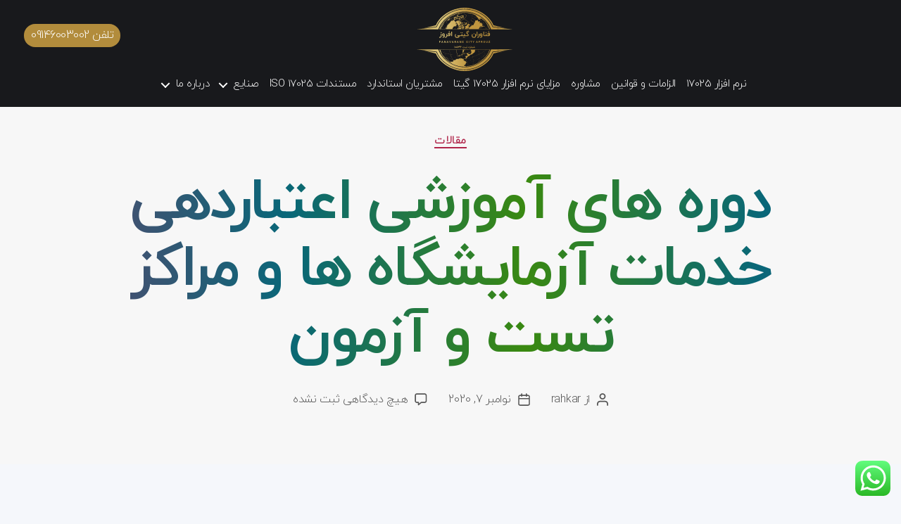

--- FILE ---
content_type: text/html; charset=UTF-8
request_url: https://17025lab.ir/%D8%AF%D9%88%D8%B1%D9%87-%D9%87%D8%A7%DB%8C-%D8%A2%D9%85%D9%88%D8%B2%D8%B4%DB%8C-%D8%A7%D8%B9%D8%AA%D8%A8%D8%A7%D8%B1%D8%AF%D9%87%DB%8C-%D8%AE%D8%AF%D9%85%D8%A7%D8%AA-%D8%A2%D8%B2%D9%85%D8%A7%DB%8C/
body_size: 23025
content:
<!DOCTYPE html>

<html class="no-js" dir="rtl" lang="fa-IR">

	<head>

		<meta charset="UTF-8">
		<meta name="viewport" content="width=device-width, initial-scale=1.0" >

		<link rel="profile" href="https://gmpg.org/xfn/11">

		<meta name='robots' content='index, follow, max-image-preview:large, max-snippet:-1, max-video-preview:-1' />

	<!-- This site is optimized with the Yoast SEO plugin v26.7 - https://yoast.com/wordpress/plugins/seo/ -->
	<title>دوره های آموزشی اعتباردهی خدمات آزمایشگاه ها و مراکز تست و آزمون - نرم افزار 17025 | استاندارد 17025</title>
	<link rel="canonical" href="https://17025lab.ir/دوره-های-آموزشی-اعتباردهی-خدمات-آزمای/" />
	<meta property="og:locale" content="fa_IR" />
	<meta property="og:type" content="article" />
	<meta property="og:title" content="دوره های آموزشی اعتباردهی خدمات آزمایشگاه ها و مراکز تست و آزمون - نرم افزار 17025 | استاندارد 17025" />
	<meta property="og:url" content="https://17025lab.ir/دوره-های-آموزشی-اعتباردهی-خدمات-آزمای/" />
	<meta property="og:site_name" content="نرم افزار 17025 | استاندارد 17025" />
	<meta property="article:published_time" content="2020-11-07T15:29:23+00:00" />
	<meta property="article:modified_time" content="2020-11-07T15:29:27+00:00" />
	<meta name="author" content="rahkar" />
	<meta name="twitter:card" content="summary_large_image" />
	<meta name="twitter:label1" content="نوشته‌شده بدست" />
	<meta name="twitter:data1" content="rahkar" />
	<!-- / Yoast SEO plugin. -->


<link rel="alternate" type="application/rss+xml" title="نرم افزار 17025 | استاندارد 17025 &raquo; خوراک" href="https://17025lab.ir/feed/" />
<link rel="alternate" type="application/rss+xml" title="نرم افزار 17025 | استاندارد 17025 &raquo; خوراک دیدگاه‌ها" href="https://17025lab.ir/comments/feed/" />
<link rel="alternate" type="application/rss+xml" title="نرم افزار 17025 | استاندارد 17025 &raquo; دوره های آموزشی اعتباردهی خدمات آزمایشگاه ها و مراکز تست و آزمون خوراک دیدگاه‌ها" href="https://17025lab.ir/%d8%af%d9%88%d8%b1%d9%87-%d9%87%d8%a7%db%8c-%d8%a2%d9%85%d9%88%d8%b2%d8%b4%db%8c-%d8%a7%d8%b9%d8%aa%d8%a8%d8%a7%d8%b1%d8%af%d9%87%db%8c-%d8%ae%d8%af%d9%85%d8%a7%d8%aa-%d8%a2%d8%b2%d9%85%d8%a7%db%8c/feed/" />
<link rel="alternate" title="oEmbed (JSON)" type="application/json+oembed" href="https://17025lab.ir/wp-json/oembed/1.0/embed?url=https%3A%2F%2F17025lab.ir%2F%25d8%25af%25d9%2588%25d8%25b1%25d9%2587-%25d9%2587%25d8%25a7%25db%258c-%25d8%25a2%25d9%2585%25d9%2588%25d8%25b2%25d8%25b4%25db%258c-%25d8%25a7%25d8%25b9%25d8%25aa%25d8%25a8%25d8%25a7%25d8%25b1%25d8%25af%25d9%2587%25db%258c-%25d8%25ae%25d8%25af%25d9%2585%25d8%25a7%25d8%25aa-%25d8%25a2%25d8%25b2%25d9%2585%25d8%25a7%25db%258c%2F" />
<link rel="alternate" title="oEmbed (XML)" type="text/xml+oembed" href="https://17025lab.ir/wp-json/oembed/1.0/embed?url=https%3A%2F%2F17025lab.ir%2F%25d8%25af%25d9%2588%25d8%25b1%25d9%2587-%25d9%2587%25d8%25a7%25db%258c-%25d8%25a2%25d9%2585%25d9%2588%25d8%25b2%25d8%25b4%25db%258c-%25d8%25a7%25d8%25b9%25d8%25aa%25d8%25a8%25d8%25a7%25d8%25b1%25d8%25af%25d9%2587%25db%258c-%25d8%25ae%25d8%25af%25d9%2585%25d8%25a7%25d8%25aa-%25d8%25a2%25d8%25b2%25d9%2585%25d8%25a7%25db%258c%2F&#038;format=xml" />
		<!-- This site uses the Google Analytics by MonsterInsights plugin v9.8.0 - Using Analytics tracking - https://www.monsterinsights.com/ -->
		<!-- توجه: افزونه در حال حاضر در این سایت پیکربندی نشده است. صاحب سایت باید گوگل آنالیتیکس را در پانل تنظیمات افزونه تأیید کند. -->
					<!-- No tracking code set -->
				<!-- / Google Analytics by MonsterInsights -->
		<style id='wp-img-auto-sizes-contain-inline-css'>
img:is([sizes=auto i],[sizes^="auto," i]){contain-intrinsic-size:3000px 1500px}
/*# sourceURL=wp-img-auto-sizes-contain-inline-css */
</style>
<link rel='stylesheet' id='ht_ctc_main_css-css' href='https://17025lab.ir/wp-content/plugins/click-to-chat-for-whatsapp/new/inc/assets/css/main.css?ver=4.28' media='all' />
<style id='wp-emoji-styles-inline-css'>

	img.wp-smiley, img.emoji {
		display: inline !important;
		border: none !important;
		box-shadow: none !important;
		height: 1em !important;
		width: 1em !important;
		margin: 0 0.07em !important;
		vertical-align: -0.1em !important;
		background: none !important;
		padding: 0 !important;
	}
/*# sourceURL=wp-emoji-styles-inline-css */
</style>
<style id='wp-block-library-inline-css'>
:root{--wp-block-synced-color:#7a00df;--wp-block-synced-color--rgb:122,0,223;--wp-bound-block-color:var(--wp-block-synced-color);--wp-editor-canvas-background:#ddd;--wp-admin-theme-color:#007cba;--wp-admin-theme-color--rgb:0,124,186;--wp-admin-theme-color-darker-10:#006ba1;--wp-admin-theme-color-darker-10--rgb:0,107,160.5;--wp-admin-theme-color-darker-20:#005a87;--wp-admin-theme-color-darker-20--rgb:0,90,135;--wp-admin-border-width-focus:2px}@media (min-resolution:192dpi){:root{--wp-admin-border-width-focus:1.5px}}.wp-element-button{cursor:pointer}:root .has-very-light-gray-background-color{background-color:#eee}:root .has-very-dark-gray-background-color{background-color:#313131}:root .has-very-light-gray-color{color:#eee}:root .has-very-dark-gray-color{color:#313131}:root .has-vivid-green-cyan-to-vivid-cyan-blue-gradient-background{background:linear-gradient(135deg,#00d084,#0693e3)}:root .has-purple-crush-gradient-background{background:linear-gradient(135deg,#34e2e4,#4721fb 50%,#ab1dfe)}:root .has-hazy-dawn-gradient-background{background:linear-gradient(135deg,#faaca8,#dad0ec)}:root .has-subdued-olive-gradient-background{background:linear-gradient(135deg,#fafae1,#67a671)}:root .has-atomic-cream-gradient-background{background:linear-gradient(135deg,#fdd79a,#004a59)}:root .has-nightshade-gradient-background{background:linear-gradient(135deg,#330968,#31cdcf)}:root .has-midnight-gradient-background{background:linear-gradient(135deg,#020381,#2874fc)}:root{--wp--preset--font-size--normal:16px;--wp--preset--font-size--huge:42px}.has-regular-font-size{font-size:1em}.has-larger-font-size{font-size:2.625em}.has-normal-font-size{font-size:var(--wp--preset--font-size--normal)}.has-huge-font-size{font-size:var(--wp--preset--font-size--huge)}.has-text-align-center{text-align:center}.has-text-align-left{text-align:left}.has-text-align-right{text-align:right}.has-fit-text{white-space:nowrap!important}#end-resizable-editor-section{display:none}.aligncenter{clear:both}.items-justified-left{justify-content:flex-start}.items-justified-center{justify-content:center}.items-justified-right{justify-content:flex-end}.items-justified-space-between{justify-content:space-between}.screen-reader-text{border:0;clip-path:inset(50%);height:1px;margin:-1px;overflow:hidden;padding:0;position:absolute;width:1px;word-wrap:normal!important}.screen-reader-text:focus{background-color:#ddd;clip-path:none;color:#444;display:block;font-size:1em;height:auto;left:5px;line-height:normal;padding:15px 23px 14px;text-decoration:none;top:5px;width:auto;z-index:100000}html :where(.has-border-color){border-style:solid}html :where([style*=border-top-color]){border-top-style:solid}html :where([style*=border-right-color]){border-right-style:solid}html :where([style*=border-bottom-color]){border-bottom-style:solid}html :where([style*=border-left-color]){border-left-style:solid}html :where([style*=border-width]){border-style:solid}html :where([style*=border-top-width]){border-top-style:solid}html :where([style*=border-right-width]){border-right-style:solid}html :where([style*=border-bottom-width]){border-bottom-style:solid}html :where([style*=border-left-width]){border-left-style:solid}html :where(img[class*=wp-image-]){height:auto;max-width:100%}:where(figure){margin:0 0 1em}html :where(.is-position-sticky){--wp-admin--admin-bar--position-offset:var(--wp-admin--admin-bar--height,0px)}@media screen and (max-width:600px){html :where(.is-position-sticky){--wp-admin--admin-bar--position-offset:0px}}

/*# sourceURL=wp-block-library-inline-css */
</style><style id='global-styles-inline-css'>
:root{--wp--preset--aspect-ratio--square: 1;--wp--preset--aspect-ratio--4-3: 4/3;--wp--preset--aspect-ratio--3-4: 3/4;--wp--preset--aspect-ratio--3-2: 3/2;--wp--preset--aspect-ratio--2-3: 2/3;--wp--preset--aspect-ratio--16-9: 16/9;--wp--preset--aspect-ratio--9-16: 9/16;--wp--preset--color--black: #000000;--wp--preset--color--cyan-bluish-gray: #abb8c3;--wp--preset--color--white: #ffffff;--wp--preset--color--pale-pink: #f78da7;--wp--preset--color--vivid-red: #cf2e2e;--wp--preset--color--luminous-vivid-orange: #ff6900;--wp--preset--color--luminous-vivid-amber: #fcb900;--wp--preset--color--light-green-cyan: #7bdcb5;--wp--preset--color--vivid-green-cyan: #00d084;--wp--preset--color--pale-cyan-blue: #8ed1fc;--wp--preset--color--vivid-cyan-blue: #0693e3;--wp--preset--color--vivid-purple: #9b51e0;--wp--preset--color--accent: #e22658;--wp--preset--color--primary: #000000;--wp--preset--color--secondary: #6d6d6d;--wp--preset--color--subtle-background: #dbdbdb;--wp--preset--color--background: #ffffff;--wp--preset--gradient--vivid-cyan-blue-to-vivid-purple: linear-gradient(135deg,rgb(6,147,227) 0%,rgb(155,81,224) 100%);--wp--preset--gradient--light-green-cyan-to-vivid-green-cyan: linear-gradient(135deg,rgb(122,220,180) 0%,rgb(0,208,130) 100%);--wp--preset--gradient--luminous-vivid-amber-to-luminous-vivid-orange: linear-gradient(135deg,rgb(252,185,0) 0%,rgb(255,105,0) 100%);--wp--preset--gradient--luminous-vivid-orange-to-vivid-red: linear-gradient(135deg,rgb(255,105,0) 0%,rgb(207,46,46) 100%);--wp--preset--gradient--very-light-gray-to-cyan-bluish-gray: linear-gradient(135deg,rgb(238,238,238) 0%,rgb(169,184,195) 100%);--wp--preset--gradient--cool-to-warm-spectrum: linear-gradient(135deg,rgb(74,234,220) 0%,rgb(151,120,209) 20%,rgb(207,42,186) 40%,rgb(238,44,130) 60%,rgb(251,105,98) 80%,rgb(254,248,76) 100%);--wp--preset--gradient--blush-light-purple: linear-gradient(135deg,rgb(255,206,236) 0%,rgb(152,150,240) 100%);--wp--preset--gradient--blush-bordeaux: linear-gradient(135deg,rgb(254,205,165) 0%,rgb(254,45,45) 50%,rgb(107,0,62) 100%);--wp--preset--gradient--luminous-dusk: linear-gradient(135deg,rgb(255,203,112) 0%,rgb(199,81,192) 50%,rgb(65,88,208) 100%);--wp--preset--gradient--pale-ocean: linear-gradient(135deg,rgb(255,245,203) 0%,rgb(182,227,212) 50%,rgb(51,167,181) 100%);--wp--preset--gradient--electric-grass: linear-gradient(135deg,rgb(202,248,128) 0%,rgb(113,206,126) 100%);--wp--preset--gradient--midnight: linear-gradient(135deg,rgb(2,3,129) 0%,rgb(40,116,252) 100%);--wp--preset--font-size--small: 18px;--wp--preset--font-size--medium: 20px;--wp--preset--font-size--large: 26.25px;--wp--preset--font-size--x-large: 42px;--wp--preset--font-size--normal: 21px;--wp--preset--font-size--larger: 32px;--wp--preset--spacing--20: 0.44rem;--wp--preset--spacing--30: 0.67rem;--wp--preset--spacing--40: 1rem;--wp--preset--spacing--50: 1.5rem;--wp--preset--spacing--60: 2.25rem;--wp--preset--spacing--70: 3.38rem;--wp--preset--spacing--80: 5.06rem;--wp--preset--shadow--natural: 6px 6px 9px rgba(0, 0, 0, 0.2);--wp--preset--shadow--deep: 12px 12px 50px rgba(0, 0, 0, 0.4);--wp--preset--shadow--sharp: 6px 6px 0px rgba(0, 0, 0, 0.2);--wp--preset--shadow--outlined: 6px 6px 0px -3px rgb(255, 255, 255), 6px 6px rgb(0, 0, 0);--wp--preset--shadow--crisp: 6px 6px 0px rgb(0, 0, 0);}:where(.is-layout-flex){gap: 0.5em;}:where(.is-layout-grid){gap: 0.5em;}body .is-layout-flex{display: flex;}.is-layout-flex{flex-wrap: wrap;align-items: center;}.is-layout-flex > :is(*, div){margin: 0;}body .is-layout-grid{display: grid;}.is-layout-grid > :is(*, div){margin: 0;}:where(.wp-block-columns.is-layout-flex){gap: 2em;}:where(.wp-block-columns.is-layout-grid){gap: 2em;}:where(.wp-block-post-template.is-layout-flex){gap: 1.25em;}:where(.wp-block-post-template.is-layout-grid){gap: 1.25em;}.has-black-color{color: var(--wp--preset--color--black) !important;}.has-cyan-bluish-gray-color{color: var(--wp--preset--color--cyan-bluish-gray) !important;}.has-white-color{color: var(--wp--preset--color--white) !important;}.has-pale-pink-color{color: var(--wp--preset--color--pale-pink) !important;}.has-vivid-red-color{color: var(--wp--preset--color--vivid-red) !important;}.has-luminous-vivid-orange-color{color: var(--wp--preset--color--luminous-vivid-orange) !important;}.has-luminous-vivid-amber-color{color: var(--wp--preset--color--luminous-vivid-amber) !important;}.has-light-green-cyan-color{color: var(--wp--preset--color--light-green-cyan) !important;}.has-vivid-green-cyan-color{color: var(--wp--preset--color--vivid-green-cyan) !important;}.has-pale-cyan-blue-color{color: var(--wp--preset--color--pale-cyan-blue) !important;}.has-vivid-cyan-blue-color{color: var(--wp--preset--color--vivid-cyan-blue) !important;}.has-vivid-purple-color{color: var(--wp--preset--color--vivid-purple) !important;}.has-black-background-color{background-color: var(--wp--preset--color--black) !important;}.has-cyan-bluish-gray-background-color{background-color: var(--wp--preset--color--cyan-bluish-gray) !important;}.has-white-background-color{background-color: var(--wp--preset--color--white) !important;}.has-pale-pink-background-color{background-color: var(--wp--preset--color--pale-pink) !important;}.has-vivid-red-background-color{background-color: var(--wp--preset--color--vivid-red) !important;}.has-luminous-vivid-orange-background-color{background-color: var(--wp--preset--color--luminous-vivid-orange) !important;}.has-luminous-vivid-amber-background-color{background-color: var(--wp--preset--color--luminous-vivid-amber) !important;}.has-light-green-cyan-background-color{background-color: var(--wp--preset--color--light-green-cyan) !important;}.has-vivid-green-cyan-background-color{background-color: var(--wp--preset--color--vivid-green-cyan) !important;}.has-pale-cyan-blue-background-color{background-color: var(--wp--preset--color--pale-cyan-blue) !important;}.has-vivid-cyan-blue-background-color{background-color: var(--wp--preset--color--vivid-cyan-blue) !important;}.has-vivid-purple-background-color{background-color: var(--wp--preset--color--vivid-purple) !important;}.has-black-border-color{border-color: var(--wp--preset--color--black) !important;}.has-cyan-bluish-gray-border-color{border-color: var(--wp--preset--color--cyan-bluish-gray) !important;}.has-white-border-color{border-color: var(--wp--preset--color--white) !important;}.has-pale-pink-border-color{border-color: var(--wp--preset--color--pale-pink) !important;}.has-vivid-red-border-color{border-color: var(--wp--preset--color--vivid-red) !important;}.has-luminous-vivid-orange-border-color{border-color: var(--wp--preset--color--luminous-vivid-orange) !important;}.has-luminous-vivid-amber-border-color{border-color: var(--wp--preset--color--luminous-vivid-amber) !important;}.has-light-green-cyan-border-color{border-color: var(--wp--preset--color--light-green-cyan) !important;}.has-vivid-green-cyan-border-color{border-color: var(--wp--preset--color--vivid-green-cyan) !important;}.has-pale-cyan-blue-border-color{border-color: var(--wp--preset--color--pale-cyan-blue) !important;}.has-vivid-cyan-blue-border-color{border-color: var(--wp--preset--color--vivid-cyan-blue) !important;}.has-vivid-purple-border-color{border-color: var(--wp--preset--color--vivid-purple) !important;}.has-vivid-cyan-blue-to-vivid-purple-gradient-background{background: var(--wp--preset--gradient--vivid-cyan-blue-to-vivid-purple) !important;}.has-light-green-cyan-to-vivid-green-cyan-gradient-background{background: var(--wp--preset--gradient--light-green-cyan-to-vivid-green-cyan) !important;}.has-luminous-vivid-amber-to-luminous-vivid-orange-gradient-background{background: var(--wp--preset--gradient--luminous-vivid-amber-to-luminous-vivid-orange) !important;}.has-luminous-vivid-orange-to-vivid-red-gradient-background{background: var(--wp--preset--gradient--luminous-vivid-orange-to-vivid-red) !important;}.has-very-light-gray-to-cyan-bluish-gray-gradient-background{background: var(--wp--preset--gradient--very-light-gray-to-cyan-bluish-gray) !important;}.has-cool-to-warm-spectrum-gradient-background{background: var(--wp--preset--gradient--cool-to-warm-spectrum) !important;}.has-blush-light-purple-gradient-background{background: var(--wp--preset--gradient--blush-light-purple) !important;}.has-blush-bordeaux-gradient-background{background: var(--wp--preset--gradient--blush-bordeaux) !important;}.has-luminous-dusk-gradient-background{background: var(--wp--preset--gradient--luminous-dusk) !important;}.has-pale-ocean-gradient-background{background: var(--wp--preset--gradient--pale-ocean) !important;}.has-electric-grass-gradient-background{background: var(--wp--preset--gradient--electric-grass) !important;}.has-midnight-gradient-background{background: var(--wp--preset--gradient--midnight) !important;}.has-small-font-size{font-size: var(--wp--preset--font-size--small) !important;}.has-medium-font-size{font-size: var(--wp--preset--font-size--medium) !important;}.has-large-font-size{font-size: var(--wp--preset--font-size--large) !important;}.has-x-large-font-size{font-size: var(--wp--preset--font-size--x-large) !important;}
/*# sourceURL=global-styles-inline-css */
</style>

<style id='classic-theme-styles-inline-css'>
/*! This file is auto-generated */
.wp-block-button__link{color:#fff;background-color:#32373c;border-radius:9999px;box-shadow:none;text-decoration:none;padding:calc(.667em + 2px) calc(1.333em + 2px);font-size:1.125em}.wp-block-file__button{background:#32373c;color:#fff;text-decoration:none}
/*# sourceURL=/wp-includes/css/classic-themes.min.css */
</style>
<link rel='stylesheet' id='contact-form-7-css' href='https://17025lab.ir/wp-content/plugins/contact-form-7/includes/css/styles.css?ver=6.1.1' media='all' />
<link rel='stylesheet' id='contact-form-7-rtl-css' href='https://17025lab.ir/wp-content/plugins/contact-form-7/includes/css/styles-rtl.css?ver=6.1.1' media='all' />
<link rel='stylesheet' id='twentytwenty-style-rtl-css' href='https://17025lab.ir/wp-content/themes/twentytwenty/style-rtl.css?ver=1.7' media='all' />
<style id='twentytwenty-style-inline-css'>
.color-accent,.color-accent-hover:hover,.color-accent-hover:focus,:root .has-accent-color,.has-drop-cap:not(:focus):first-letter,.wp-block-button.is-style-outline,a { color: #e22658; }blockquote,.border-color-accent,.border-color-accent-hover:hover,.border-color-accent-hover:focus { border-color: #e22658; }button,.button,.faux-button,.wp-block-button__link,.wp-block-file .wp-block-file__button,input[type="button"],input[type="reset"],input[type="submit"],.bg-accent,.bg-accent-hover:hover,.bg-accent-hover:focus,:root .has-accent-background-color,.comment-reply-link { background-color: #e22658; }.fill-children-accent,.fill-children-accent * { fill: #e22658; }:root .has-background-color,button,.button,.faux-button,.wp-block-button__link,.wp-block-file__button,input[type="button"],input[type="reset"],input[type="submit"],.wp-block-button,.comment-reply-link,.has-background.has-primary-background-color:not(.has-text-color),.has-background.has-primary-background-color *:not(.has-text-color),.has-background.has-accent-background-color:not(.has-text-color),.has-background.has-accent-background-color *:not(.has-text-color) { color: #ffffff; }:root .has-background-background-color { background-color: #ffffff; }body,.entry-title a,:root .has-primary-color { color: #000000; }:root .has-primary-background-color { background-color: #000000; }cite,figcaption,.wp-caption-text,.post-meta,.entry-content .wp-block-archives li,.entry-content .wp-block-categories li,.entry-content .wp-block-latest-posts li,.wp-block-latest-comments__comment-date,.wp-block-latest-posts__post-date,.wp-block-embed figcaption,.wp-block-image figcaption,.wp-block-pullquote cite,.comment-metadata,.comment-respond .comment-notes,.comment-respond .logged-in-as,.pagination .dots,.entry-content hr:not(.has-background),hr.styled-separator,:root .has-secondary-color { color: #6d6d6d; }:root .has-secondary-background-color { background-color: #6d6d6d; }pre,fieldset,input,textarea,table,table *,hr { border-color: #dbdbdb; }caption,code,code,kbd,samp,.wp-block-table.is-style-stripes tbody tr:nth-child(odd),:root .has-subtle-background-background-color { background-color: #dbdbdb; }.wp-block-table.is-style-stripes { border-bottom-color: #dbdbdb; }.wp-block-latest-posts.is-grid li { border-top-color: #dbdbdb; }:root .has-subtle-background-color { color: #dbdbdb; }body:not(.overlay-header) .primary-menu > li > a,body:not(.overlay-header) .primary-menu > li > .icon,.modal-menu a,.footer-menu a, .footer-widgets a,#site-footer .wp-block-button.is-style-outline,.wp-block-pullquote:before,.singular:not(.overlay-header) .entry-header a,.archive-header a,.header-footer-group .color-accent,.header-footer-group .color-accent-hover:hover { color: #b0254a; }.social-icons a,#site-footer button:not(.toggle),#site-footer .button,#site-footer .faux-button,#site-footer .wp-block-button__link,#site-footer .wp-block-file__button,#site-footer input[type="button"],#site-footer input[type="reset"],#site-footer input[type="submit"] { background-color: #b0254a; }.social-icons a,body:not(.overlay-header) .primary-menu ul,.header-footer-group button,.header-footer-group .button,.header-footer-group .faux-button,.header-footer-group .wp-block-button:not(.is-style-outline) .wp-block-button__link,.header-footer-group .wp-block-file__button,.header-footer-group input[type="button"],.header-footer-group input[type="reset"],.header-footer-group input[type="submit"] { color: #d6d6d6; }#site-header,.footer-nav-widgets-wrapper,#site-footer,.menu-modal,.menu-modal-inner,.search-modal-inner,.archive-header,.singular .entry-header,.singular .featured-media:before,.wp-block-pullquote:before { background-color: #d6d6d6; }.header-footer-group,body:not(.overlay-header) #site-header .toggle,.menu-modal .toggle { color: #000000; }body:not(.overlay-header) .primary-menu ul { background-color: #000000; }body:not(.overlay-header) .primary-menu > li > ul:after { border-bottom-color: #000000; }body:not(.overlay-header) .primary-menu ul ul:after { border-left-color: #000000; }.site-description,body:not(.overlay-header) .toggle-inner .toggle-text,.widget .post-date,.widget .rss-date,.widget_archive li,.widget_categories li,.widget cite,.widget_pages li,.widget_meta li,.widget_nav_menu li,.powered-by-wordpress,.to-the-top,.singular .entry-header .post-meta,.singular:not(.overlay-header) .entry-header .post-meta a { color: #565656; }.header-footer-group pre,.header-footer-group fieldset,.header-footer-group input,.header-footer-group textarea,.header-footer-group table,.header-footer-group table *,.footer-nav-widgets-wrapper,#site-footer,.menu-modal nav *,.footer-widgets-outer-wrapper,.footer-top { border-color: #b7b7b7; }.header-footer-group table caption,body:not(.overlay-header) .header-inner .toggle-wrapper::before { background-color: #b7b7b7; }
body,input,textarea,button,.button,.faux-button,.wp-block-button__link,.wp-block-file__button,.has-drop-cap:not(:focus)::first-letter,.has-drop-cap:not(:focus)::first-letter,.entry-content .wp-block-archives,.entry-content .wp-block-categories,.entry-content .wp-block-cover-image,.entry-content .wp-block-latest-comments,.entry-content .wp-block-latest-posts,.entry-content .wp-block-pullquote,.entry-content .wp-block-quote.is-large,.entry-content .wp-block-quote.is-style-large,.entry-content .wp-block-archives *,.entry-content .wp-block-categories *,.entry-content .wp-block-latest-posts *,.entry-content .wp-block-latest-comments *,.entry-content p,.entry-content ol,.entry-content ul,.entry-content dl,.entry-content dt,.entry-content cite,.entry-content figcaption,.entry-content .wp-caption-text,.comment-content p,.comment-content ol,.comment-content ul,.comment-content dl,.comment-content dt,.comment-content cite,.comment-content figcaption,.comment-content .wp-caption-text,.widget_text p,.widget_text ol,.widget_text ul,.widget_text dl,.widget_text dt,.widget-content .rssSummary,.widget-content cite,.widget-content figcaption,.widget-content .wp-caption-text { font-family: Tahoma,Arial,sans-serif; }
/*# sourceURL=twentytwenty-style-inline-css */
</style>
<link rel='stylesheet' id='twentytwenty-print-style-css' href='https://17025lab.ir/wp-content/themes/twentytwenty/print.css?ver=1.7' media='print' />
<script src="https://17025lab.ir/wp-includes/js/jquery/jquery.min.js?ver=3.7.1" id="jquery-core-js"></script>
<script src="https://17025lab.ir/wp-includes/js/jquery/jquery-migrate.min.js?ver=3.4.1" id="jquery-migrate-js"></script>
<script src="https://17025lab.ir/wp-content/themes/twentytwenty/assets/js/index.js?ver=1.7" id="twentytwenty-js-js" async></script>
<link rel="https://api.w.org/" href="https://17025lab.ir/wp-json/" /><link rel="alternate" title="JSON" type="application/json" href="https://17025lab.ir/wp-json/wp/v2/posts/88" /><link rel="EditURI" type="application/rsd+xml" title="RSD" href="https://17025lab.ir/xmlrpc.php?rsd" />
<meta name="generator" content="WordPress 6.9" />
<link rel='shortlink' href='https://17025lab.ir/?p=88' />
	<script>document.documentElement.className = document.documentElement.className.replace( 'no-js', 'js' );</script>
	

<script type="application/ld+json" class="saswp-schema-markup-output">
[{
    "@context": "https://schema.org/",
    "@graph": [
        {
            "@context": "https://schema.org/",
            "@type": "SiteNavigationElement",
            "@id": "https://17025lab.ir#MAIN MAENU",
            "name": "نرم افزار 17025",
            "url": "https://17025lab.ir/"
        },
        {
            "@context": "https://schema.org/",
            "@type": "SiteNavigationElement",
            "@id": "https://17025lab.ir#MAIN MAENU",
            "name": "الزامات و قوانین",
            "url": "https://17025lab.ir/%d8%a7%d8%b3%d8%aa%d8%a7%d9%86%d8%af%d8%a7%d8%b1%d8%af-%d8%a8%db%8c%d9%86-%d8%a7%d9%84%d9%85%d9%84%d9%84%db%8c-%d8%a7%db%8c%d8%b2%d9%88-%db%b1%db%b7%db%b0%db%b2%db%b5/"
        },
        {
            "@context": "https://schema.org/",
            "@type": "SiteNavigationElement",
            "@id": "https://17025lab.ir#MAIN MAENU",
            "name": "مشاوره",
            "url": "https://17025lab.ir/%d9%85%d8%b4%d8%a7%d9%88%d8%b1%d9%87-17025/"
        },
        {
            "@context": "https://schema.org/",
            "@type": "SiteNavigationElement",
            "@id": "https://17025lab.ir#MAIN MAENU",
            "name": "مزایای نرم افزار 17025 گیتا",
            "url": "https://17025lab.ir/%d9%85%d8%b2%d8%a7%db%8c%d8%a7%db%8c-%d9%86%d8%b1%d9%85-%d8%a7%d9%81%d8%b2%d8%a7%d8%b1-17025-%da%af%db%8c%d8%aa%d8%a7/"
        },
        {
            "@context": "https://schema.org/",
            "@type": "SiteNavigationElement",
            "@id": "https://17025lab.ir#MAIN MAENU",
            "name": "مشتریان استاندارد",
            "url": "https://17025lab.ir/%d9%85%d8%b4%d8%aa%d8%b1%db%8c%d8%a7%d9%86-%d9%85%d8%a7/"
        },
        {
            "@context": "https://schema.org/",
            "@type": "SiteNavigationElement",
            "@id": "https://17025lab.ir#MAIN MAENU",
            "name": "مستندات ISO 17025",
            "url": "https://17025lab.ir/%d9%be%da%a9%db%8c%d8%ac-%d8%a7%d8%b3%d8%aa%d8%a7%d9%86%d8%af%d8%a7%d8%b1%d8%af-iso17025/"
        },
        {
            "@context": "https://schema.org/",
            "@type": "SiteNavigationElement",
            "@id": "https://17025lab.ir#MAIN MAENU",
            "name": "کالیبراسیون",
            "url": "https://17025lab.ir/calibration-lab-management-software/"
        },
        {
            "@context": "https://schema.org/",
            "@type": "SiteNavigationElement",
            "@id": "https://17025lab.ir#MAIN MAENU",
            "name": "نساجی و چرم",
            "url": "https://17025lab.ir/%d9%86%d8%b1%d9%85-%d8%a7%d9%81%d8%b2%d8%a7%d8%b1-%d9%85%d8%af%db%8c%d8%b1%db%8c%d8%aa-%d8%a2%d8%b2%d9%85%d8%a7%db%8c%d8%b4%da%af%d8%a7%d9%87-%d8%b5%d9%86%d8%a7%db%8c%d8%b9-%d9%86%d8%b3%d8%a7%d8%ac/"
        },
        {
            "@context": "https://schema.org/",
            "@type": "SiteNavigationElement",
            "@id": "https://17025lab.ir#MAIN MAENU",
            "name": "مهندسی پزشکی",
            "url": "https://17025lab.ir/%d9%86%d8%b1%d9%85-%d8%a7%d9%81%d8%b2%d8%a7%d8%b1-%d9%85%d8%af%db%8c%d8%b1%db%8c%d8%aa-%d8%a2%d8%b2%d9%85%d8%a7%db%8c%d8%b4%da%af%d8%a7%d9%87-%d9%85%d9%87%d9%86%d8%af%d8%b3%db%8c-%d9%be%d8%b2%d8%b4/"
        },
        {
            "@context": "https://schema.org/",
            "@type": "SiteNavigationElement",
            "@id": "https://17025lab.ir#MAIN MAENU",
            "name": "غذایی و کشاورزی",
            "url": "https://17025lab.ir/lab-management-in-food-agriculture-and-industry/"
        },
        {
            "@context": "https://schema.org/",
            "@type": "SiteNavigationElement",
            "@id": "https://17025lab.ir#MAIN MAENU",
            "name": "شیمی و پتروشیمی",
            "url": "https://17025lab.ir/%d9%86%d8%b1%d9%85-%d8%a7%d9%81%d8%b2%d8%a7%d8%b1-%d9%85%d8%af%db%8c%d8%b1%db%8c%d8%aa-%d8%a2%d8%b2%d9%85%d8%a7%db%8c%d8%b4%da%af%d8%a7%d9%87-%d8%a8%d8%b1%d8%a7%db%8c-%d8%b5%d9%86%d8%b9%d8%aa-%d8%b4/"
        },
        {
            "@context": "https://schema.org/",
            "@type": "SiteNavigationElement",
            "@id": "https://17025lab.ir#MAIN MAENU",
            "name": "ساختمانی و معدنی",
            "url": "https://17025lab.ir/construction-and-mining-laboratory-software/"
        },
        {
            "@context": "https://schema.org/",
            "@type": "SiteNavigationElement",
            "@id": "https://17025lab.ir#MAIN MAENU",
            "name": "خودرو و نیروی محرکه",
            "url": "https://17025lab.ir/automotive-lab-management-software/"
        },
        {
            "@context": "https://schema.org/",
            "@type": "SiteNavigationElement",
            "@id": "https://17025lab.ir#MAIN MAENU",
            "name": "بیولوژی و میکروبیولوژی",
            "url": "https://17025lab.ir/lab-management-in-chemical-and-paint-industry/"
        },
        {
            "@context": "https://schema.org/",
            "@type": "SiteNavigationElement",
            "@id": "https://17025lab.ir#MAIN MAENU",
            "name": "بسته بندی و سلولزی",
            "url": "https://17025lab.ir/lab-management-in-textile-and-cellulose-industry/"
        },
        {
            "@context": "https://schema.org/",
            "@type": "SiteNavigationElement",
            "@id": "https://17025lab.ir#MAIN MAENU",
            "name": "برق و الکترونیک",
            "url": "https://17025lab.ir/lab-management-in-power-and-home-appliance/"
        },
        {
            "@context": "https://schema.org/",
            "@type": "SiteNavigationElement",
            "@id": "https://17025lab.ir#MAIN MAENU",
            "name": "اوزان، مقیاس و وسایل سنجش",
            "url": "https://17025lab.ir/weighs-and-scales-lab-management-software/"
        },
        {
            "@context": "https://schema.org/",
            "@type": "SiteNavigationElement",
            "@id": "https://17025lab.ir#MAIN MAENU",
            "name": "مکانیک و فلزشناسی",
            "url": "https://17025lab.ir/lab-management-in-mechanical-and-metallurgical-industry/"
        },
        {
            "@context": "https://schema.org/",
            "@type": "SiteNavigationElement",
            "@id": "https://17025lab.ir#MAIN MAENU",
            "name": "فلزات گرانبها",
            "url": "https://17025lab.ir/precious-metal-lab-software/"
        },
        {
            "@context": "https://schema.org/",
            "@type": "SiteNavigationElement",
            "@id": "https://17025lab.ir#MAIN MAENU",
            "name": "تلفن 09146003002",
            "url": "tel:9146003002"
        },
        {
            "@context": "https://schema.org/",
            "@type": "SiteNavigationElement",
            "@id": "https://17025lab.ir#MAIN MAENU",
            "name": "درباره ما",
            "url": "https://17025lab.ir/%d8%af%d8%b1%d8%a8%d8%a7%d8%b1%d9%87-%d9%85%d8%a7/"
        },
        {
            "@context": "https://schema.org/",
            "@type": "SiteNavigationElement",
            "@id": "https://17025lab.ir#MAIN MAENU",
            "name": "تماس با ما",
            "url": "https://17025lab.ir/%d8%aa%d9%85%d8%a7%d8%b3-%d8%a8%d8%a7-%d9%85%d8%a7/"
        },
        {
            "@context": "https://schema.org/",
            "@type": "SiteNavigationElement",
            "@id": "https://17025lab.ir#MAIN MAENU",
            "name": "درخواست  دمو",
            "url": "https://17025lab.ir/%d8%af%d8%b1%d8%ae%d9%88%d8%a7%d8%b3%d8%aa-%d8%af%d9%85%d9%88/"
        }
    ]
},

{
    "@context": "https://schema.org/",
    "@type": "WebSite",
    "@id": "https://17025lab.ir#website",
    "headline": "نرم افزار 17025 | استاندارد 17025",
    "name": "نرم افزار 17025 | استاندارد 17025",
    "description": "مدیریت آزمایشگاه ۱۷۰۲۵",
    "url": "https://17025lab.ir",
    "potentialAction": {
        "@type": "SearchAction",
        "target": "https://17025lab.ir?s={search_term_string}",
        "query-input": "required name=search_term_string"
    }
},

{
    "@context": "https://schema.org/",
    "@type": "BreadcrumbList",
    "@id": "https://17025lab.ir/%d8%af%d9%88%d8%b1%d9%87-%d9%87%d8%a7%db%8c-%d8%a2%d9%85%d9%88%d8%b2%d8%b4%db%8c-%d8%a7%d8%b9%d8%aa%d8%a8%d8%a7%d8%b1%d8%af%d9%87%db%8c-%d8%ae%d8%af%d9%85%d8%a7%d8%aa-%d8%a2%d8%b2%d9%85%d8%a7%db%8c/#breadcrumb",
    "itemListElement": [
        {
            "@type": "ListItem",
            "position": 1,
            "item": {
                "@id": "https://17025lab.ir",
                "name": "نرم افزار 17025 | استاندارد 17025"
            }
        },
        {
            "@type": "ListItem",
            "position": 2,
            "item": {
                "@id": "https://17025lab.ir/%d8%af%d9%88%d8%b1%d9%87-%d9%87%d8%a7%db%8c-%d8%a2%d9%85%d9%88%d8%b2%d8%b4%db%8c-%d8%a7%d8%b9%d8%aa%d8%a8%d8%a7%d8%b1%d8%af%d9%87%db%8c-%d8%ae%d8%af%d9%85%d8%a7%d8%aa-%d8%a2%d8%b2%d9%85%d8%a7%db%8c/",
                "name": "دوره های آموزشی اعتباردهی خدمات آزمایشگاه ها و مراکز تست و آزمون"
            }
        }
    ]
},

{
    "@context": "https://schema.org/",
    "@type": "Organization",
    "@id": "https://17025lab.ir#Organization",
    "name": "نرم افزار 17025 | استاندارد 17025",
    "url": "https://17025lab.ir",
    "sameAs": [],
    "logo": {
        "@type": "ImageObject",
        "url": "https://17025lab.ir/wp-content/uploads/2020/11/cropped-iso-17043-1-1.png",
        "width": "1042",
        "height": "921"
    }
}]
</script>

<style id="custom-background-css">
body.custom-background { background-color: #ffffff; }
</style>
	<link rel="amphtml" href="https://17025lab.ir/%D8%AF%D9%88%D8%B1%D9%87-%D9%87%D8%A7%DB%8C-%D8%A2%D9%85%D9%88%D8%B2%D8%B4%DB%8C-%D8%A7%D8%B9%D8%AA%D8%A8%D8%A7%D8%B1%D8%AF%D9%87%DB%8C-%D8%AE%D8%AF%D9%85%D8%A7%D8%AA-%D8%A2%D8%B2%D9%85%D8%A7%DB%8C/?amp"><link rel="icon" href="https://17025lab.ir/wp-content/uploads/2021/08/cropped-logo1-32x32.png" sizes="32x32" />
<link rel="icon" href="https://17025lab.ir/wp-content/uploads/2021/08/cropped-logo1-192x192.png" sizes="192x192" />
<link rel="apple-touch-icon" href="https://17025lab.ir/wp-content/uploads/2021/08/cropped-logo1-180x180.png" />
<meta name="msapplication-TileImage" content="https://17025lab.ir/wp-content/uploads/2021/08/cropped-logo1-270x270.png" />
		<style id="wp-custom-css">
			
	@font-face {
	  font-family: 'bold';
	  src:url('https://17025lab.ir/wp-content/uploads/2022/11/iranyekanwebboldfanum.ttf') format('truetype');  /* Saf3—5, Chrome4+, FF3.5, Opera 10+ */
	}
	@font-face {
	  font-family: 'light' ;
		 src:url('https://17025lab.ir/wp-content/uploads/2022/11/iranyekanweblightfanum.ttf') format('truetype');  /* Saf3—5, Chrome4+, FF3.5, Opera 10+ */
	}
.powered-by-wordpress,.desktop-nav-toggle,.header-inner .primary-menu-wrapper + .header-toggles .toggle-wrapper:first-child::before{
	display:none !important;
}
body,p,span,ul li,input,buttom,p input,li, ul,span input, em, i, q, dfn{
	font-family: "light" !important
}
h1,h2,h3,h4,h5,h6,strong{
	  font-family: 'bold' !important;
}
        .entry-content > *:not(.alignwide):not(.alignfull):not(.alignleft):not(.alignright):not(.is-style-wide) {
    max-width: 80rem;
    width: calc(100% - 2rem);
}
.entry-title{
	background: radial-gradient(circle, rgba(170,43,100,1) 0%, rgba(9,103,121,1) 66%, rgba(59,138,15,1) 100%);
    background-size: 200% auto;
    -webkit-background-clip: text;
    -webkit-text-fill-color: transparent;
    animation: shine 5s linear infinite;
}
@keyframes  shine {
    to {
        background-position: 200% center;
    }
}
.footer-nav-widgets-wrapper{
	 background-color: #fff;
}
#site-header,  #site-footer, .menu-modal, .menu-modal-inner, .search-modal-inner, .archive-header, .singular .entry-header, .singular .featured-media:before, .wp-block-pullquote:before {
    background-color: #f7f7f7;
}
.singular .entry-header{
	padding-top:4rem;
}
.singular .featured-media-inner img {
    border-radius: 8px;
    width: 100%;


}
/*font*/
input,em, i, q, dfn{
	font-family: 'iranyekan' !important;
}

/*footer*/
@media (min-width: 700px){
	.footer-widgets.column-one {
	    width: 92%;
	}
	.footer-widgets-outer-wrapper {
	    padding: 8rem 0 3rem !important;
	}
	#site-footer {
	    padding: 1.5rem 0 !important;
	}
	.footer-nav-widgets-wrapper .widget-title{
		font-size: 2.7rem;
	}
}
.footer-widgets.column-one .textwidget ,.footer-widgets .textwidget a,.footer-widgets li a{
	color: #f1f1f1;
    font-size: 17px;
    text-align: justify;
	    text-decoration: none !important;
			font-weight:400;
}
.footer-widgets.column-one .textwidget ul{
	color: #f1f1f1;
    font-size: 14px;
}
.footer-widgets a{
    color: #144273 !important;
}


.footer-nav-widgets-wrapper .widget li {
    margin: 1rem 0 0 0;
}
.footer-copyright,.to-the-top {
    color: #144273 !important;
    font-size: 12px;
}
.footer-nav-widgets-wrapper .widget h2{
	color:#566985;
}
.textwidget p{
	       line-height: 1.3;
}
.footer-nav-widgets-wrapper,#site-footer{
    background:#fff;
}
.post-inner {
    padding-top: 2rem;
}
.site-logo.faux-heading{
margin-bottom:10px !important
}
.toggle-wrapper.search-toggle-wrapper {
    display: none;
}
video,iframe {
    border-radius: 10px;
    box-shadow: -1px 4px 19px 8px #00000040;
}
@media (min-width: 700px){
.entry-content p, .entry-content li {
    line-height: 2em !important;
    font-size: 1.6rem !important;
	}
ul.khass{column-count: 2;}
}
.primary-menu > li a,.primary-menu > li  span.icon {
    color: #ffffff !important;
}
.entry-content ul{text-align: justify;}
header#site-header {
    background-color: #18191c;
    padding-bottom: 12px;
}
.header-inner {
    padding: 1.1rem 0;
	    flex-direction: column;
}
@media (min-width: 1220px){
.primary-menu > li {
    margin: 0.8rem 1.5rem 0 0;
}}
.site-description {
    display: none !important;
}
/*form*/
input,textarea{
	font-size: 1.2rem !important;
    border-radius: 10px !important;
	padding: 1.2rem 1.8rem;
	text-align:right;
	font-family:inherit
}
.formkhas label{
	width:49%;
	display:inline-block;
}
.formkhas{
	margin-bottom:25px
}
.formkhas label:nth-child(1){
	margin-left:2%;
}
input.wpcf7-form-control.wpcf7-submit {
    width: 100%;
	background:#18191c;
}
@media (max-width:700px){
	.formkhas label{
	width:100%;
	display:block;
		margin-bottom:25px
}
.formkhas label:nth-child(1){
	margin-left:0% !important;
	
}
}
.color-accent, .color-accent-hover:hover, .color-accent-hover:focus, :root .has-accent-color, .has-drop-cap:not(:focus):first-letter, .wp-block-button.is-style-outline, a {
    color: ;
}
button, .button, .faux-button, .wp-block-button__link, .wp-block-file .wp-block-file__button, input[type="button"], input[type="reset"], input[type="submit"], .bg-accent, .bg-accent-hover:hover, .bg-accent-hover:focus, :root .has-accent-background-color, .comment-reply-link{
	background:#18191c;
}
.header-footer-group, body:not(.overlay-header) #site-header .toggle, .menu-modal .toggle {
    color: #144273;
	    position: relative;
}

.specialty-box {
    width: 25%;
    flex: 0 0 auto;
    text-align: center;
	    display: inline-block;
}
.specialty-box h5{
	color: #18191c;
	font-size:12px;
	margin-top: 14px !important;
}

@media (max-width: 992px){
.specialty-box {
    width: 33.3% !important;
    display: inline-block;
}
	.specialty-box h5{
    font-size:11px;
}
	}
@media (max-width: 540px){
.specialty-box {
    width: 50% !important;
}}
.specialty-box div {
    padding:0px 20px;
    border-radius: 8px;
    border: 1px solid #18191c;
    margin: 11px;
	    background: #fff;
}
.primary-menu li {
    font-size: 15px;
}
figure.wp-block-image.alignwide.size-full img,figure.wp-block-image.alignwide.size-large,figure.aligncenter.size-large{
	max-width:280px !important
}    
.featured-media-inner.section-inner {
    max-width: 79%;
}
,table.tabb2 tr td:nth-child(1) {
    min-width: 120px;
}
,table.tabb2 td {
    padding: 20px 13px !important;
}
tr:nth-child(1) td {
    background: #e8e8e8;
    text-align: center;
    font-size: 20px;
}
.blinkk{
	animation: blink 2s linear infinite;
}
@keyframes blink {
        0% {
          opacity: 1;
        }
				50% {
          opacity: .75;
        }
        50% {
          opacity: .25;
        }
				75% {
          opacity: .75;
        }
        100% {
          opacity: 1;
        }
      }
.footer-call{
	    position: absolute;
    top: -65px;
    margin: auto;
    background: #18191c;
    width: 90%;
    padding: 3%;
    border-radius: 10px;
    z-index: 2;
    overflow: hidden;
    font-size: 15px;
    display: flex;
    flex-wrap: wrap;
    align-items: center;
    justify-content: space-between;
    right: 5%;
}
.footer-call p{
margin: 0px;
        height: 45px;
}
.footer-call .wpcf7-form-control-wrap {
    position: relative;
    height: 22px !important;
    display: block;
}
.footer-call input.wpcf7-form-control.wpcf7-submit{
	    position: absolute;
    width: fit-content;
    top: 6px;
    left: 6px;
    color: #fff;
}
	.footer-call input.wpcf7-form-control.wpcf7-number.wpcf7-validates-as-required.wpcf7-validates-as-number {
    min-width: 380px;
}
@media (max-width: 840px){
	.footer-call{
	    align-items: center !important;
    justify-content: center;
    flex-direction: column;
}
	.footer-call div{
	    margin-bottom:5px
}
	.footer-call input.wpcf7-form-control.wpcf7-number.wpcf7-validates-as-required.wpcf7-validates-as-number {
    min-width: 250px;
}
}
body.custom-background {
    background-color: #f5f7fb;
}
.footer-nav-widgets-wrapper .heading-size-3 {
    font-size: 20px;
}
.footer-nav-widgets-wrapper .heading-size-3 {
    padding-top: 38px;
}
.widget-content p {
    margin-bottom: 10px;
}
.header-footer-group, body:not(.overlay-header) #site-header .toggle, .menu-modal .toggle {
    color: #ffffff;
}
.toggle-text,.toggle.close-nav-toggle.fill-children-current-color{
display:none;
}
li#menu-item-1911 {
    position: absolute;
    top: 26px;
    left: 34px;
    border-radius: 20px;
    padding: 7px 10px;
	font-size:16px !important;
	background-color: #b28c3c;
}
.modal-menu a{
	color: #18191c;
    text-decoration: none !important;
}
.entry-content > *:not(.alignwide):not(.alignfull):not(.alignleft):not(.alignright):not(.is-style-wide) {
    max-width: 1210px;
    width: calc(100% - 2rem);
    padding: 0px 10px;
}
.d-flex1{
	    display: flex;
    flex-direction: column;
    justify-content: center;
}
.mb-10{
	margin-bottom: 10px;
}
.max-width-600{
	    max-width: 660px !important;
    margin: auto !important;
}
.max-width-1000{
	    max-width: 1000px !important;
    margin: auto !important;
}
.my-0{
	margin: 0px auto !important;
}
.m-0{
	margin: 0px !important;
}
	.tablee table td:first-child{
       min-width: 100px !important;
}
@media (min-width:780px){
	.colum2{
		columns: 2;
  -webkit-columns: 2;
  -moz-columns: 2;
	}
	.tablee table td:first-child{
       min-width: 223px !important;
}
}
.tablee table {
    font-size: 13px;
    text-align: right;
}
.tablee table td{
    text-align: right !important;
	padding: 10px 3px;
}
.tablee tbody tr:nth-child(odd) {
    background-color: #ffffff;
}
.has-text-align-right {
    text-align: right !important;
}
.singular .featured-media-inner img {
    width: 90% !important;
}
.header-titles-wrapper {

    text-align: center !important;
}
.footer-widgets-outer-wrapper .widget.widget_block{
	margin-top:20px
}
 
    .footer-top-visible .footer-nav-widgets-wrapper, .footer-top-hidden #site-footer {
        margin-bottom: 15rem;
    }
 .text-center.footerCoutomers {
    position: absolute;
    bottom: -150px;
    left: 0px;
    width: 100%;
    background: #fff;    padding-bottom: 38px;
}
  .footer-widgets-outer-wrapper, .footer-top {
    border-color: #ffffff;
}
.footerCoutomers img{
	    filter: grayscale(1);
    opacity: 0.5;
}
.footerCoutomers img:hover{
	    filter: none !important;
    opacity: 1!important;
}
footer#site-footer {
    border-top: 1px solid #dedede;
}
@media (min-width:500px){
	.imgbox{
		gap:20px !important
	}
}
@media (max-width:500px){
	.imgbox{gap:8px !important;
		    flex-wrap: wrap;
	}
	.imgbox img{
		max-height:28px  !important;
		 height:28px  !important;
	}
	.text-center.footerCoutomers { 
    bottom: -170px;
   
}
}		</style>
		
	</head>

	<body class="rtl wp-singular post-template-default single single-post postid-88 single-format-standard custom-background wp-custom-logo wp-embed-responsive wp-theme-twentytwenty singular enable-search-modal missing-post-thumbnail has-single-pagination showing-comments show-avatars footer-top-visible">

		<a class="skip-link screen-reader-text" href="#site-content">جهش به محتوا</a>
		<header id="site-header" class="header-footer-group" role="banner">

			<div class="header-inner section-inner">

				<div class="header-titles-wrapper">

					
						<button class="toggle search-toggle mobile-search-toggle" data-toggle-target=".search-modal" data-toggle-body-class="showing-search-modal" data-set-focus=".search-modal .search-field" aria-expanded="false">
							<span class="toggle-inner">
								<span class="toggle-icon">
									<svg class="svg-icon" aria-hidden="true" role="img" focusable="false" xmlns="http://www.w3.org/2000/svg" width="23" height="23" viewBox="0 0 23 23"><path d="M38.710696,48.0601792 L43,52.3494831 L41.3494831,54 L37.0601792,49.710696 C35.2632422,51.1481185 32.9839107,52.0076499 30.5038249,52.0076499 C24.7027226,52.0076499 20,47.3049272 20,41.5038249 C20,35.7027226 24.7027226,31 30.5038249,31 C36.3049272,31 41.0076499,35.7027226 41.0076499,41.5038249 C41.0076499,43.9839107 40.1481185,46.2632422 38.710696,48.0601792 Z M36.3875844,47.1716785 C37.8030221,45.7026647 38.6734666,43.7048964 38.6734666,41.5038249 C38.6734666,36.9918565 35.0157934,33.3341833 30.5038249,33.3341833 C25.9918565,33.3341833 22.3341833,36.9918565 22.3341833,41.5038249 C22.3341833,46.0157934 25.9918565,49.6734666 30.5038249,49.6734666 C32.7048964,49.6734666 34.7026647,48.8030221 36.1716785,47.3875844 C36.2023931,47.347638 36.2360451,47.3092237 36.2726343,47.2726343 C36.3092237,47.2360451 36.347638,47.2023931 36.3875844,47.1716785 Z" transform="translate(-20 -31)" /></svg>								</span>
								<span class="toggle-text">Search</span>
							</span>
						</button><!-- .search-toggle -->

					
					<div class="header-titles">

						<div class="site-logo faux-heading"><a href="https://17025lab.ir/" class="custom-logo-link" rel="home"><img src="https://17025lab.ir/wp-content/uploads/2022/09/gityafrouz.svg" class="custom-logo" alt="نرم افزار 17025 | استاندارد 17025" decoding="async" /></a><span class="screen-reader-text">نرم افزار 17025 | استاندارد 17025</span></div><div class="site-description">مدیریت آزمایشگاه ۱۷۰۲۵</div><!-- .site-description -->
					</div><!-- .header-titles -->

					<button class="toggle nav-toggle mobile-nav-toggle" data-toggle-target=".menu-modal"  data-toggle-body-class="showing-menu-modal" aria-expanded="false" data-set-focus=".close-nav-toggle">
						<span class="toggle-inner">
							<span class="toggle-icon">
								<svg class="svg-icon" aria-hidden="true" role="img" focusable="false" xmlns="http://www.w3.org/2000/svg" width="26" height="7" viewBox="0 0 26 7"><path fill-rule="evenodd" d="M332.5,45 C330.567003,45 329,43.4329966 329,41.5 C329,39.5670034 330.567003,38 332.5,38 C334.432997,38 336,39.5670034 336,41.5 C336,43.4329966 334.432997,45 332.5,45 Z M342,45 C340.067003,45 338.5,43.4329966 338.5,41.5 C338.5,39.5670034 340.067003,38 342,38 C343.932997,38 345.5,39.5670034 345.5,41.5 C345.5,43.4329966 343.932997,45 342,45 Z M351.5,45 C349.567003,45 348,43.4329966 348,41.5 C348,39.5670034 349.567003,38 351.5,38 C353.432997,38 355,39.5670034 355,41.5 C355,43.4329966 353.432997,45 351.5,45 Z" transform="translate(-329 -38)" /></svg>							</span>
							<span class="toggle-text">فهرست</span>
						</span>
					</button><!-- .nav-toggle -->

				</div><!-- .header-titles-wrapper -->

				<div class="header-navigation-wrapper">

					
							<nav class="primary-menu-wrapper" aria-label="Horizontal" role="navigation">

								<ul class="primary-menu reset-list-style">

								<li id="menu-item-172" class="menu-item menu-item-type-post_type menu-item-object-page menu-item-home menu-item-172"><a href="https://17025lab.ir/">نرم افزار 17025</a></li>
<li id="menu-item-240" class="menu-item menu-item-type-post_type menu-item-object-page menu-item-240"><a href="https://17025lab.ir/%d8%a7%d8%b3%d8%aa%d8%a7%d9%86%d8%af%d8%a7%d8%b1%d8%af-%d8%a8%db%8c%d9%86-%d8%a7%d9%84%d9%85%d9%84%d9%84%db%8c-%d8%a7%db%8c%d8%b2%d9%88-%db%b1%db%b7%db%b0%db%b2%db%b5/">الزامات و قوانین</a></li>
<li id="menu-item-230" class="menu-item menu-item-type-post_type menu-item-object-page menu-item-230"><a href="https://17025lab.ir/%d9%85%d8%b4%d8%a7%d9%88%d8%b1%d9%87-17025/">مشاوره</a></li>
<li id="menu-item-1529" class="menu-item menu-item-type-post_type menu-item-object-page menu-item-1529"><a href="https://17025lab.ir/%d9%85%d8%b2%d8%a7%db%8c%d8%a7%db%8c-%d9%86%d8%b1%d9%85-%d8%a7%d9%81%d8%b2%d8%a7%d8%b1-17025-%da%af%db%8c%d8%aa%d8%a7/">مزایای نرم افزار 17025 گیتا</a></li>
<li id="menu-item-1095" class="menu-item menu-item-type-post_type menu-item-object-page menu-item-1095"><a href="https://17025lab.ir/%d9%85%d8%b4%d8%aa%d8%b1%db%8c%d8%a7%d9%86-%d9%85%d8%a7/">مشتریان استاندارد</a></li>
<li id="menu-item-613" class="menu-item menu-item-type-post_type menu-item-object-page menu-item-613"><a href="https://17025lab.ir/%d9%be%da%a9%db%8c%d8%ac-%d8%a7%d8%b3%d8%aa%d8%a7%d9%86%d8%af%d8%a7%d8%b1%d8%af-iso17025/">مستندات ISO 17025</a></li>
<li id="menu-item-649" class="menu-item menu-item-type-custom menu-item-object-custom menu-item-has-children menu-item-649"><a href="#">صنایع</a><span class="icon"></span>
<ul class="sub-menu">
	<li id="menu-item-686" class="menu-item menu-item-type-post_type menu-item-object-page menu-item-686"><a href="https://17025lab.ir/calibration-lab-management-software/">کالیبراسیون</a></li>
	<li id="menu-item-942" class="menu-item menu-item-type-post_type menu-item-object-page menu-item-942"><a href="https://17025lab.ir/%d9%86%d8%b1%d9%85-%d8%a7%d9%81%d8%b2%d8%a7%d8%b1-%d9%85%d8%af%db%8c%d8%b1%db%8c%d8%aa-%d8%a2%d8%b2%d9%85%d8%a7%db%8c%d8%b4%da%af%d8%a7%d9%87-%d8%b5%d9%86%d8%a7%db%8c%d8%b9-%d9%86%d8%b3%d8%a7%d8%ac/">نساجی و چرم</a></li>
	<li id="menu-item-945" class="menu-item menu-item-type-post_type menu-item-object-page menu-item-945"><a href="https://17025lab.ir/%d9%86%d8%b1%d9%85-%d8%a7%d9%81%d8%b2%d8%a7%d8%b1-%d9%85%d8%af%db%8c%d8%b1%db%8c%d8%aa-%d8%a2%d8%b2%d9%85%d8%a7%db%8c%d8%b4%da%af%d8%a7%d9%87-%d9%85%d9%87%d9%86%d8%af%d8%b3%db%8c-%d9%be%d8%b2%d8%b4/">مهندسی پزشکی</a></li>
	<li id="menu-item-683" class="menu-item menu-item-type-post_type menu-item-object-page menu-item-683"><a href="https://17025lab.ir/lab-management-in-food-agriculture-and-industry/">غذایی و کشاورزی</a></li>
	<li id="menu-item-951" class="menu-item menu-item-type-post_type menu-item-object-page menu-item-951"><a href="https://17025lab.ir/%d9%86%d8%b1%d9%85-%d8%a7%d9%81%d8%b2%d8%a7%d8%b1-%d9%85%d8%af%db%8c%d8%b1%db%8c%d8%aa-%d8%a2%d8%b2%d9%85%d8%a7%db%8c%d8%b4%da%af%d8%a7%d9%87-%d8%a8%d8%b1%d8%a7%db%8c-%d8%b5%d9%86%d8%b9%d8%aa-%d8%b4/">شیمی و پتروشیمی</a></li>
	<li id="menu-item-998" class="menu-item menu-item-type-custom menu-item-object-custom menu-item-998"><a href="https://17025lab.ir/construction-and-mining-laboratory-software/">ساختمانی و معدنی</a></li>
	<li id="menu-item-999" class="menu-item menu-item-type-custom menu-item-object-custom menu-item-999"><a href="https://17025lab.ir/automotive-lab-management-software/">خودرو و نیروی محرکه</a></li>
	<li id="menu-item-685" class="menu-item menu-item-type-post_type menu-item-object-page menu-item-685"><a href="https://17025lab.ir/lab-management-in-chemical-and-paint-industry/">بیولوژی و میکروبیولوژی</a></li>
	<li id="menu-item-930" class="menu-item menu-item-type-post_type menu-item-object-page menu-item-930"><a href="https://17025lab.ir/lab-management-in-textile-and-cellulose-industry/">بسته بندی و سلولزی</a></li>
	<li id="menu-item-690" class="menu-item menu-item-type-post_type menu-item-object-page menu-item-690"><a href="https://17025lab.ir/lab-management-in-power-and-home-appliance/">برق و الکترونیک</a></li>
	<li id="menu-item-687" class="menu-item menu-item-type-post_type menu-item-object-page menu-item-687"><a href="https://17025lab.ir/weighs-and-scales-lab-management-software/">اوزان، مقیاس و وسایل سنجش</a></li>
	<li id="menu-item-684" class="menu-item menu-item-type-post_type menu-item-object-page menu-item-684"><a href="https://17025lab.ir/lab-management-in-mechanical-and-metallurgical-industry/">مکانیک و فلزشناسی</a></li>
	<li id="menu-item-1000" class="menu-item menu-item-type-custom menu-item-object-custom menu-item-1000"><a href="https://17025lab.ir/precious-metal-lab-software/">فلزات گرانبها</a></li>
</ul>
</li>
<li id="menu-item-1911" class="menu-item menu-item-type-custom menu-item-object-custom menu-item-1911"><a href="tel:9146003002">تلفن 09146003002</a></li>
<li id="menu-item-178" class="menu-item menu-item-type-post_type menu-item-object-page menu-item-has-children menu-item-178"><a href="https://17025lab.ir/%d8%af%d8%b1%d8%a8%d8%a7%d8%b1%d9%87-%d9%85%d8%a7/">درباره ما</a><span class="icon"></span>
<ul class="sub-menu">
	<li id="menu-item-189" class="menu-item menu-item-type-post_type menu-item-object-page menu-item-189"><a href="https://17025lab.ir/%d8%aa%d9%85%d8%a7%d8%b3-%d8%a8%d8%a7-%d9%85%d8%a7/">تماس با ما</a></li>
	<li id="menu-item-534" class="menu-item menu-item-type-post_type menu-item-object-page menu-item-534"><a href="https://17025lab.ir/%d8%af%d8%b1%d8%ae%d9%88%d8%a7%d8%b3%d8%aa-%d8%af%d9%85%d9%88/">درخواست  دمو</a></li>
</ul>
</li>

								</ul>

							</nav><!-- .primary-menu-wrapper -->

						
						<div class="header-toggles hide-no-js">

						
							<div class="toggle-wrapper nav-toggle-wrapper has-expanded-menu">

								<button class="toggle nav-toggle desktop-nav-toggle" data-toggle-target=".menu-modal" data-toggle-body-class="showing-menu-modal" aria-expanded="false" data-set-focus=".close-nav-toggle">
									<span class="toggle-inner">
										<span class="toggle-text">فهرست</span>
										<span class="toggle-icon">
											<svg class="svg-icon" aria-hidden="true" role="img" focusable="false" xmlns="http://www.w3.org/2000/svg" width="26" height="7" viewBox="0 0 26 7"><path fill-rule="evenodd" d="M332.5,45 C330.567003,45 329,43.4329966 329,41.5 C329,39.5670034 330.567003,38 332.5,38 C334.432997,38 336,39.5670034 336,41.5 C336,43.4329966 334.432997,45 332.5,45 Z M342,45 C340.067003,45 338.5,43.4329966 338.5,41.5 C338.5,39.5670034 340.067003,38 342,38 C343.932997,38 345.5,39.5670034 345.5,41.5 C345.5,43.4329966 343.932997,45 342,45 Z M351.5,45 C349.567003,45 348,43.4329966 348,41.5 C348,39.5670034 349.567003,38 351.5,38 C353.432997,38 355,39.5670034 355,41.5 C355,43.4329966 353.432997,45 351.5,45 Z" transform="translate(-329 -38)" /></svg>										</span>
									</span>
								</button><!-- .nav-toggle -->

							</div><!-- .nav-toggle-wrapper -->

							
							<div class="toggle-wrapper search-toggle-wrapper">

								<button class="toggle search-toggle desktop-search-toggle" data-toggle-target=".search-modal" data-toggle-body-class="showing-search-modal" data-set-focus=".search-modal .search-field" aria-expanded="false">
									<span class="toggle-inner">
										<svg class="svg-icon" aria-hidden="true" role="img" focusable="false" xmlns="http://www.w3.org/2000/svg" width="23" height="23" viewBox="0 0 23 23"><path d="M38.710696,48.0601792 L43,52.3494831 L41.3494831,54 L37.0601792,49.710696 C35.2632422,51.1481185 32.9839107,52.0076499 30.5038249,52.0076499 C24.7027226,52.0076499 20,47.3049272 20,41.5038249 C20,35.7027226 24.7027226,31 30.5038249,31 C36.3049272,31 41.0076499,35.7027226 41.0076499,41.5038249 C41.0076499,43.9839107 40.1481185,46.2632422 38.710696,48.0601792 Z M36.3875844,47.1716785 C37.8030221,45.7026647 38.6734666,43.7048964 38.6734666,41.5038249 C38.6734666,36.9918565 35.0157934,33.3341833 30.5038249,33.3341833 C25.9918565,33.3341833 22.3341833,36.9918565 22.3341833,41.5038249 C22.3341833,46.0157934 25.9918565,49.6734666 30.5038249,49.6734666 C32.7048964,49.6734666 34.7026647,48.8030221 36.1716785,47.3875844 C36.2023931,47.347638 36.2360451,47.3092237 36.2726343,47.2726343 C36.3092237,47.2360451 36.347638,47.2023931 36.3875844,47.1716785 Z" transform="translate(-20 -31)" /></svg>										<span class="toggle-text">Search</span>
									</span>
								</button><!-- .search-toggle -->

							</div>

							
						</div><!-- .header-toggles -->
						
				</div><!-- .header-navigation-wrapper -->

			</div><!-- .header-inner -->

			<div class="search-modal cover-modal header-footer-group" data-modal-target-string=".search-modal">

	<div class="search-modal-inner modal-inner">

		<div class="section-inner">

			<form role="search" aria-label="جستجوی" method="get" class="search-form" action="https://17025lab.ir/">
	<label for="search-form-1">
		<span class="screen-reader-text">جستجوی</span>
		<input type="search" id="search-form-1" class="search-field" placeholder="جستجو…" value="" name="s" />
	</label>
	<input type="submit" class="search-submit" value="جستجو" />
</form>

			<button class="toggle search-untoggle close-search-toggle fill-children-current-color" data-toggle-target=".search-modal" data-toggle-body-class="showing-search-modal" data-set-focus=".search-modal .search-field">
				<span class="screen-reader-text">بستن جستجو</span>
				<svg class="svg-icon" aria-hidden="true" role="img" focusable="false" xmlns="http://www.w3.org/2000/svg" width="16" height="16" viewBox="0 0 16 16"><polygon fill="" fill-rule="evenodd" points="6.852 7.649 .399 1.195 1.445 .149 7.899 6.602 14.352 .149 15.399 1.195 8.945 7.649 15.399 14.102 14.352 15.149 7.899 8.695 1.445 15.149 .399 14.102" /></svg>			</button><!-- .search-toggle -->

		</div><!-- .section-inner -->

	</div><!-- .search-modal-inner -->

</div><!-- .menu-modal -->

		</header><!-- #site-header -->

		
<div class="menu-modal cover-modal header-footer-group" data-modal-target-string=".menu-modal">

	<div class="menu-modal-inner modal-inner">

		<div class="menu-wrapper section-inner">

			<div class="menu-top">

				<button class="toggle close-nav-toggle fill-children-current-color" data-toggle-target=".menu-modal" data-toggle-body-class="showing-menu-modal" aria-expanded="false" data-set-focus=".menu-modal">
					<span class="toggle-text">بستن فهرست</span>
					<svg class="svg-icon" aria-hidden="true" role="img" focusable="false" xmlns="http://www.w3.org/2000/svg" width="16" height="16" viewBox="0 0 16 16"><polygon fill="" fill-rule="evenodd" points="6.852 7.649 .399 1.195 1.445 .149 7.899 6.602 14.352 .149 15.399 1.195 8.945 7.649 15.399 14.102 14.352 15.149 7.899 8.695 1.445 15.149 .399 14.102" /></svg>				</button><!-- .nav-toggle -->

				
					<nav class="expanded-menu" aria-label="Expanded" role="navigation">

						<ul class="modal-menu reset-list-style">
							<li class="menu-item menu-item-type-post_type menu-item-object-page menu-item-home menu-item-172"><div class="ancestor-wrapper"><a href="https://17025lab.ir/">نرم افزار 17025</a></div><!-- .ancestor-wrapper --></li>
<li class="menu-item menu-item-type-post_type menu-item-object-page menu-item-240"><div class="ancestor-wrapper"><a href="https://17025lab.ir/%d8%a7%d8%b3%d8%aa%d8%a7%d9%86%d8%af%d8%a7%d8%b1%d8%af-%d8%a8%db%8c%d9%86-%d8%a7%d9%84%d9%85%d9%84%d9%84%db%8c-%d8%a7%db%8c%d8%b2%d9%88-%db%b1%db%b7%db%b0%db%b2%db%b5/">الزامات و قوانین</a></div><!-- .ancestor-wrapper --></li>
<li class="menu-item menu-item-type-post_type menu-item-object-page menu-item-230"><div class="ancestor-wrapper"><a href="https://17025lab.ir/%d9%85%d8%b4%d8%a7%d9%88%d8%b1%d9%87-17025/">مشاوره</a></div><!-- .ancestor-wrapper --></li>
<li class="menu-item menu-item-type-post_type menu-item-object-page menu-item-1529"><div class="ancestor-wrapper"><a href="https://17025lab.ir/%d9%85%d8%b2%d8%a7%db%8c%d8%a7%db%8c-%d9%86%d8%b1%d9%85-%d8%a7%d9%81%d8%b2%d8%a7%d8%b1-17025-%da%af%db%8c%d8%aa%d8%a7/">مزایای نرم افزار 17025 گیتا</a></div><!-- .ancestor-wrapper --></li>
<li class="menu-item menu-item-type-post_type menu-item-object-page menu-item-1095"><div class="ancestor-wrapper"><a href="https://17025lab.ir/%d9%85%d8%b4%d8%aa%d8%b1%db%8c%d8%a7%d9%86-%d9%85%d8%a7/">مشتریان استاندارد</a></div><!-- .ancestor-wrapper --></li>
<li class="menu-item menu-item-type-post_type menu-item-object-page menu-item-613"><div class="ancestor-wrapper"><a href="https://17025lab.ir/%d9%be%da%a9%db%8c%d8%ac-%d8%a7%d8%b3%d8%aa%d8%a7%d9%86%d8%af%d8%a7%d8%b1%d8%af-iso17025/">مستندات ISO 17025</a></div><!-- .ancestor-wrapper --></li>
<li class="menu-item menu-item-type-custom menu-item-object-custom menu-item-has-children menu-item-649"><div class="ancestor-wrapper"><a href="#">صنایع</a><button class="toggle sub-menu-toggle fill-children-current-color" data-toggle-target=".menu-modal .menu-item-649 > .sub-menu" data-toggle-type="slidetoggle" data-toggle-duration="250" aria-expanded="false"><span class="screen-reader-text">نمایش زیر فهرست</span><svg class="svg-icon" aria-hidden="true" role="img" focusable="false" xmlns="http://www.w3.org/2000/svg" width="20" height="12" viewBox="0 0 20 12"><polygon fill="" fill-rule="evenodd" points="1319.899 365.778 1327.678 358 1329.799 360.121 1319.899 370.021 1310 360.121 1312.121 358" transform="translate(-1310 -358)" /></svg></button></div><!-- .ancestor-wrapper -->
<ul class="sub-menu">
	<li class="menu-item menu-item-type-post_type menu-item-object-page menu-item-686"><div class="ancestor-wrapper"><a href="https://17025lab.ir/calibration-lab-management-software/">کالیبراسیون</a></div><!-- .ancestor-wrapper --></li>
	<li class="menu-item menu-item-type-post_type menu-item-object-page menu-item-942"><div class="ancestor-wrapper"><a href="https://17025lab.ir/%d9%86%d8%b1%d9%85-%d8%a7%d9%81%d8%b2%d8%a7%d8%b1-%d9%85%d8%af%db%8c%d8%b1%db%8c%d8%aa-%d8%a2%d8%b2%d9%85%d8%a7%db%8c%d8%b4%da%af%d8%a7%d9%87-%d8%b5%d9%86%d8%a7%db%8c%d8%b9-%d9%86%d8%b3%d8%a7%d8%ac/">نساجی و چرم</a></div><!-- .ancestor-wrapper --></li>
	<li class="menu-item menu-item-type-post_type menu-item-object-page menu-item-945"><div class="ancestor-wrapper"><a href="https://17025lab.ir/%d9%86%d8%b1%d9%85-%d8%a7%d9%81%d8%b2%d8%a7%d8%b1-%d9%85%d8%af%db%8c%d8%b1%db%8c%d8%aa-%d8%a2%d8%b2%d9%85%d8%a7%db%8c%d8%b4%da%af%d8%a7%d9%87-%d9%85%d9%87%d9%86%d8%af%d8%b3%db%8c-%d9%be%d8%b2%d8%b4/">مهندسی پزشکی</a></div><!-- .ancestor-wrapper --></li>
	<li class="menu-item menu-item-type-post_type menu-item-object-page menu-item-683"><div class="ancestor-wrapper"><a href="https://17025lab.ir/lab-management-in-food-agriculture-and-industry/">غذایی و کشاورزی</a></div><!-- .ancestor-wrapper --></li>
	<li class="menu-item menu-item-type-post_type menu-item-object-page menu-item-951"><div class="ancestor-wrapper"><a href="https://17025lab.ir/%d9%86%d8%b1%d9%85-%d8%a7%d9%81%d8%b2%d8%a7%d8%b1-%d9%85%d8%af%db%8c%d8%b1%db%8c%d8%aa-%d8%a2%d8%b2%d9%85%d8%a7%db%8c%d8%b4%da%af%d8%a7%d9%87-%d8%a8%d8%b1%d8%a7%db%8c-%d8%b5%d9%86%d8%b9%d8%aa-%d8%b4/">شیمی و پتروشیمی</a></div><!-- .ancestor-wrapper --></li>
	<li class="menu-item menu-item-type-custom menu-item-object-custom menu-item-998"><div class="ancestor-wrapper"><a href="https://17025lab.ir/construction-and-mining-laboratory-software/">ساختمانی و معدنی</a></div><!-- .ancestor-wrapper --></li>
	<li class="menu-item menu-item-type-custom menu-item-object-custom menu-item-999"><div class="ancestor-wrapper"><a href="https://17025lab.ir/automotive-lab-management-software/">خودرو و نیروی محرکه</a></div><!-- .ancestor-wrapper --></li>
	<li class="menu-item menu-item-type-post_type menu-item-object-page menu-item-685"><div class="ancestor-wrapper"><a href="https://17025lab.ir/lab-management-in-chemical-and-paint-industry/">بیولوژی و میکروبیولوژی</a></div><!-- .ancestor-wrapper --></li>
	<li class="menu-item menu-item-type-post_type menu-item-object-page menu-item-930"><div class="ancestor-wrapper"><a href="https://17025lab.ir/lab-management-in-textile-and-cellulose-industry/">بسته بندی و سلولزی</a></div><!-- .ancestor-wrapper --></li>
	<li class="menu-item menu-item-type-post_type menu-item-object-page menu-item-690"><div class="ancestor-wrapper"><a href="https://17025lab.ir/lab-management-in-power-and-home-appliance/">برق و الکترونیک</a></div><!-- .ancestor-wrapper --></li>
	<li class="menu-item menu-item-type-post_type menu-item-object-page menu-item-687"><div class="ancestor-wrapper"><a href="https://17025lab.ir/weighs-and-scales-lab-management-software/">اوزان، مقیاس و وسایل سنجش</a></div><!-- .ancestor-wrapper --></li>
	<li class="menu-item menu-item-type-post_type menu-item-object-page menu-item-684"><div class="ancestor-wrapper"><a href="https://17025lab.ir/lab-management-in-mechanical-and-metallurgical-industry/">مکانیک و فلزشناسی</a></div><!-- .ancestor-wrapper --></li>
	<li class="menu-item menu-item-type-custom menu-item-object-custom menu-item-1000"><div class="ancestor-wrapper"><a href="https://17025lab.ir/precious-metal-lab-software/">فلزات گرانبها</a></div><!-- .ancestor-wrapper --></li>
</ul>
</li>
<li class="menu-item menu-item-type-custom menu-item-object-custom menu-item-1911"><div class="ancestor-wrapper"><a href="tel:9146003002">تلفن 09146003002</a></div><!-- .ancestor-wrapper --></li>
<li class="menu-item menu-item-type-post_type menu-item-object-page menu-item-has-children menu-item-178"><div class="ancestor-wrapper"><a href="https://17025lab.ir/%d8%af%d8%b1%d8%a8%d8%a7%d8%b1%d9%87-%d9%85%d8%a7/">درباره ما</a><button class="toggle sub-menu-toggle fill-children-current-color" data-toggle-target=".menu-modal .menu-item-178 > .sub-menu" data-toggle-type="slidetoggle" data-toggle-duration="250" aria-expanded="false"><span class="screen-reader-text">نمایش زیر فهرست</span><svg class="svg-icon" aria-hidden="true" role="img" focusable="false" xmlns="http://www.w3.org/2000/svg" width="20" height="12" viewBox="0 0 20 12"><polygon fill="" fill-rule="evenodd" points="1319.899 365.778 1327.678 358 1329.799 360.121 1319.899 370.021 1310 360.121 1312.121 358" transform="translate(-1310 -358)" /></svg></button></div><!-- .ancestor-wrapper -->
<ul class="sub-menu">
	<li class="menu-item menu-item-type-post_type menu-item-object-page menu-item-189"><div class="ancestor-wrapper"><a href="https://17025lab.ir/%d8%aa%d9%85%d8%a7%d8%b3-%d8%a8%d8%a7-%d9%85%d8%a7/">تماس با ما</a></div><!-- .ancestor-wrapper --></li>
	<li class="menu-item menu-item-type-post_type menu-item-object-page menu-item-534"><div class="ancestor-wrapper"><a href="https://17025lab.ir/%d8%af%d8%b1%d8%ae%d9%88%d8%a7%d8%b3%d8%aa-%d8%af%d9%85%d9%88/">درخواست  دمو</a></div><!-- .ancestor-wrapper --></li>
</ul>
</li>
						</ul>

					</nav>

					
					<nav class="mobile-menu" aria-label="Mobile" role="navigation">

						<ul class="modal-menu reset-list-style">

						<li class="menu-item menu-item-type-post_type menu-item-object-page menu-item-home menu-item-172"><div class="ancestor-wrapper"><a href="https://17025lab.ir/">نرم افزار 17025</a></div><!-- .ancestor-wrapper --></li>
<li class="menu-item menu-item-type-post_type menu-item-object-page menu-item-240"><div class="ancestor-wrapper"><a href="https://17025lab.ir/%d8%a7%d8%b3%d8%aa%d8%a7%d9%86%d8%af%d8%a7%d8%b1%d8%af-%d8%a8%db%8c%d9%86-%d8%a7%d9%84%d9%85%d9%84%d9%84%db%8c-%d8%a7%db%8c%d8%b2%d9%88-%db%b1%db%b7%db%b0%db%b2%db%b5/">الزامات و قوانین</a></div><!-- .ancestor-wrapper --></li>
<li class="menu-item menu-item-type-post_type menu-item-object-page menu-item-230"><div class="ancestor-wrapper"><a href="https://17025lab.ir/%d9%85%d8%b4%d8%a7%d9%88%d8%b1%d9%87-17025/">مشاوره</a></div><!-- .ancestor-wrapper --></li>
<li class="menu-item menu-item-type-post_type menu-item-object-page menu-item-1529"><div class="ancestor-wrapper"><a href="https://17025lab.ir/%d9%85%d8%b2%d8%a7%db%8c%d8%a7%db%8c-%d9%86%d8%b1%d9%85-%d8%a7%d9%81%d8%b2%d8%a7%d8%b1-17025-%da%af%db%8c%d8%aa%d8%a7/">مزایای نرم افزار 17025 گیتا</a></div><!-- .ancestor-wrapper --></li>
<li class="menu-item menu-item-type-post_type menu-item-object-page menu-item-1095"><div class="ancestor-wrapper"><a href="https://17025lab.ir/%d9%85%d8%b4%d8%aa%d8%b1%db%8c%d8%a7%d9%86-%d9%85%d8%a7/">مشتریان استاندارد</a></div><!-- .ancestor-wrapper --></li>
<li class="menu-item menu-item-type-post_type menu-item-object-page menu-item-613"><div class="ancestor-wrapper"><a href="https://17025lab.ir/%d9%be%da%a9%db%8c%d8%ac-%d8%a7%d8%b3%d8%aa%d8%a7%d9%86%d8%af%d8%a7%d8%b1%d8%af-iso17025/">مستندات ISO 17025</a></div><!-- .ancestor-wrapper --></li>
<li class="menu-item menu-item-type-custom menu-item-object-custom menu-item-has-children menu-item-649"><div class="ancestor-wrapper"><a href="#">صنایع</a><button class="toggle sub-menu-toggle fill-children-current-color" data-toggle-target=".menu-modal .menu-item-649 > .sub-menu" data-toggle-type="slidetoggle" data-toggle-duration="250" aria-expanded="false"><span class="screen-reader-text">نمایش زیر فهرست</span><svg class="svg-icon" aria-hidden="true" role="img" focusable="false" xmlns="http://www.w3.org/2000/svg" width="20" height="12" viewBox="0 0 20 12"><polygon fill="" fill-rule="evenodd" points="1319.899 365.778 1327.678 358 1329.799 360.121 1319.899 370.021 1310 360.121 1312.121 358" transform="translate(-1310 -358)" /></svg></button></div><!-- .ancestor-wrapper -->
<ul class="sub-menu">
	<li class="menu-item menu-item-type-post_type menu-item-object-page menu-item-686"><div class="ancestor-wrapper"><a href="https://17025lab.ir/calibration-lab-management-software/">کالیبراسیون</a></div><!-- .ancestor-wrapper --></li>
	<li class="menu-item menu-item-type-post_type menu-item-object-page menu-item-942"><div class="ancestor-wrapper"><a href="https://17025lab.ir/%d9%86%d8%b1%d9%85-%d8%a7%d9%81%d8%b2%d8%a7%d8%b1-%d9%85%d8%af%db%8c%d8%b1%db%8c%d8%aa-%d8%a2%d8%b2%d9%85%d8%a7%db%8c%d8%b4%da%af%d8%a7%d9%87-%d8%b5%d9%86%d8%a7%db%8c%d8%b9-%d9%86%d8%b3%d8%a7%d8%ac/">نساجی و چرم</a></div><!-- .ancestor-wrapper --></li>
	<li class="menu-item menu-item-type-post_type menu-item-object-page menu-item-945"><div class="ancestor-wrapper"><a href="https://17025lab.ir/%d9%86%d8%b1%d9%85-%d8%a7%d9%81%d8%b2%d8%a7%d8%b1-%d9%85%d8%af%db%8c%d8%b1%db%8c%d8%aa-%d8%a2%d8%b2%d9%85%d8%a7%db%8c%d8%b4%da%af%d8%a7%d9%87-%d9%85%d9%87%d9%86%d8%af%d8%b3%db%8c-%d9%be%d8%b2%d8%b4/">مهندسی پزشکی</a></div><!-- .ancestor-wrapper --></li>
	<li class="menu-item menu-item-type-post_type menu-item-object-page menu-item-683"><div class="ancestor-wrapper"><a href="https://17025lab.ir/lab-management-in-food-agriculture-and-industry/">غذایی و کشاورزی</a></div><!-- .ancestor-wrapper --></li>
	<li class="menu-item menu-item-type-post_type menu-item-object-page menu-item-951"><div class="ancestor-wrapper"><a href="https://17025lab.ir/%d9%86%d8%b1%d9%85-%d8%a7%d9%81%d8%b2%d8%a7%d8%b1-%d9%85%d8%af%db%8c%d8%b1%db%8c%d8%aa-%d8%a2%d8%b2%d9%85%d8%a7%db%8c%d8%b4%da%af%d8%a7%d9%87-%d8%a8%d8%b1%d8%a7%db%8c-%d8%b5%d9%86%d8%b9%d8%aa-%d8%b4/">شیمی و پتروشیمی</a></div><!-- .ancestor-wrapper --></li>
	<li class="menu-item menu-item-type-custom menu-item-object-custom menu-item-998"><div class="ancestor-wrapper"><a href="https://17025lab.ir/construction-and-mining-laboratory-software/">ساختمانی و معدنی</a></div><!-- .ancestor-wrapper --></li>
	<li class="menu-item menu-item-type-custom menu-item-object-custom menu-item-999"><div class="ancestor-wrapper"><a href="https://17025lab.ir/automotive-lab-management-software/">خودرو و نیروی محرکه</a></div><!-- .ancestor-wrapper --></li>
	<li class="menu-item menu-item-type-post_type menu-item-object-page menu-item-685"><div class="ancestor-wrapper"><a href="https://17025lab.ir/lab-management-in-chemical-and-paint-industry/">بیولوژی و میکروبیولوژی</a></div><!-- .ancestor-wrapper --></li>
	<li class="menu-item menu-item-type-post_type menu-item-object-page menu-item-930"><div class="ancestor-wrapper"><a href="https://17025lab.ir/lab-management-in-textile-and-cellulose-industry/">بسته بندی و سلولزی</a></div><!-- .ancestor-wrapper --></li>
	<li class="menu-item menu-item-type-post_type menu-item-object-page menu-item-690"><div class="ancestor-wrapper"><a href="https://17025lab.ir/lab-management-in-power-and-home-appliance/">برق و الکترونیک</a></div><!-- .ancestor-wrapper --></li>
	<li class="menu-item menu-item-type-post_type menu-item-object-page menu-item-687"><div class="ancestor-wrapper"><a href="https://17025lab.ir/weighs-and-scales-lab-management-software/">اوزان، مقیاس و وسایل سنجش</a></div><!-- .ancestor-wrapper --></li>
	<li class="menu-item menu-item-type-post_type menu-item-object-page menu-item-684"><div class="ancestor-wrapper"><a href="https://17025lab.ir/lab-management-in-mechanical-and-metallurgical-industry/">مکانیک و فلزشناسی</a></div><!-- .ancestor-wrapper --></li>
	<li class="menu-item menu-item-type-custom menu-item-object-custom menu-item-1000"><div class="ancestor-wrapper"><a href="https://17025lab.ir/precious-metal-lab-software/">فلزات گرانبها</a></div><!-- .ancestor-wrapper --></li>
</ul>
</li>
<li class="menu-item menu-item-type-custom menu-item-object-custom menu-item-1911"><div class="ancestor-wrapper"><a href="tel:9146003002">تلفن 09146003002</a></div><!-- .ancestor-wrapper --></li>
<li class="menu-item menu-item-type-post_type menu-item-object-page menu-item-has-children menu-item-178"><div class="ancestor-wrapper"><a href="https://17025lab.ir/%d8%af%d8%b1%d8%a8%d8%a7%d8%b1%d9%87-%d9%85%d8%a7/">درباره ما</a><button class="toggle sub-menu-toggle fill-children-current-color" data-toggle-target=".menu-modal .menu-item-178 > .sub-menu" data-toggle-type="slidetoggle" data-toggle-duration="250" aria-expanded="false"><span class="screen-reader-text">نمایش زیر فهرست</span><svg class="svg-icon" aria-hidden="true" role="img" focusable="false" xmlns="http://www.w3.org/2000/svg" width="20" height="12" viewBox="0 0 20 12"><polygon fill="" fill-rule="evenodd" points="1319.899 365.778 1327.678 358 1329.799 360.121 1319.899 370.021 1310 360.121 1312.121 358" transform="translate(-1310 -358)" /></svg></button></div><!-- .ancestor-wrapper -->
<ul class="sub-menu">
	<li class="menu-item menu-item-type-post_type menu-item-object-page menu-item-189"><div class="ancestor-wrapper"><a href="https://17025lab.ir/%d8%aa%d9%85%d8%a7%d8%b3-%d8%a8%d8%a7-%d9%85%d8%a7/">تماس با ما</a></div><!-- .ancestor-wrapper --></li>
	<li class="menu-item menu-item-type-post_type menu-item-object-page menu-item-534"><div class="ancestor-wrapper"><a href="https://17025lab.ir/%d8%af%d8%b1%d8%ae%d9%88%d8%a7%d8%b3%d8%aa-%d8%af%d9%85%d9%88/">درخواست  دمو</a></div><!-- .ancestor-wrapper --></li>
</ul>
</li>

						</ul>

					</nav>

					
			</div><!-- .menu-top -->

			<div class="menu-bottom">

				
			</div><!-- .menu-bottom -->

		</div><!-- .menu-wrapper -->

	</div><!-- .menu-modal-inner -->

</div><!-- .menu-modal -->

<main id="site-content" role="main">

	
<article class="post-88 post type-post status-publish format-standard hentry category-articles" id="post-88">

	
<header class="entry-header has-text-align-center header-footer-group">

	<div class="entry-header-inner section-inner medium">

		
			<div class="entry-categories">
				<span class="screen-reader-text">دسته‌ها</span>
				<div class="entry-categories-inner">
					<a href="https://17025lab.ir/category/articles/" rel="category tag">مقالات</a>				</div><!-- .entry-categories-inner -->
			</div><!-- .entry-categories -->

			<h1 class="entry-title">دوره های آموزشی اعتباردهی خدمات آزمایشگاه ها و مراکز تست و آزمون</h1>
		<div class="post-meta-wrapper post-meta-single post-meta-single-top">

			<ul class="post-meta">

									<li class="post-author meta-wrapper">
						<span class="meta-icon">
							<span class="screen-reader-text">نویسندهٔ نوشته</span>
							<svg class="svg-icon" aria-hidden="true" role="img" focusable="false" xmlns="http://www.w3.org/2000/svg" width="18" height="20" viewBox="0 0 18 20"><path fill="" d="M18,19 C18,19.5522847 17.5522847,20 17,20 C16.4477153,20 16,19.5522847 16,19 L16,17 C16,15.3431458 14.6568542,14 13,14 L5,14 C3.34314575,14 2,15.3431458 2,17 L2,19 C2,19.5522847 1.55228475,20 1,20 C0.44771525,20 0,19.5522847 0,19 L0,17 C0,14.2385763 2.23857625,12 5,12 L13,12 C15.7614237,12 18,14.2385763 18,17 L18,19 Z M9,10 C6.23857625,10 4,7.76142375 4,5 C4,2.23857625 6.23857625,0 9,0 C11.7614237,0 14,2.23857625 14,5 C14,7.76142375 11.7614237,10 9,10 Z M9,8 C10.6568542,8 12,6.65685425 12,5 C12,3.34314575 10.6568542,2 9,2 C7.34314575,2 6,3.34314575 6,5 C6,6.65685425 7.34314575,8 9,8 Z" /></svg>						</span>
						<span class="meta-text">
							از <a href="https://17025lab.ir/author/rahkar/">rahkar</a>						</span>
					</li>
										<li class="post-date meta-wrapper">
						<span class="meta-icon">
							<span class="screen-reader-text">تاریخ نوشته</span>
							<svg class="svg-icon" aria-hidden="true" role="img" focusable="false" xmlns="http://www.w3.org/2000/svg" width="18" height="19" viewBox="0 0 18 19"><path fill="" d="M4.60069444,4.09375 L3.25,4.09375 C2.47334957,4.09375 1.84375,4.72334957 1.84375,5.5 L1.84375,7.26736111 L16.15625,7.26736111 L16.15625,5.5 C16.15625,4.72334957 15.5266504,4.09375 14.75,4.09375 L13.3993056,4.09375 L13.3993056,4.55555556 C13.3993056,5.02154581 13.0215458,5.39930556 12.5555556,5.39930556 C12.0895653,5.39930556 11.7118056,5.02154581 11.7118056,4.55555556 L11.7118056,4.09375 L6.28819444,4.09375 L6.28819444,4.55555556 C6.28819444,5.02154581 5.9104347,5.39930556 5.44444444,5.39930556 C4.97845419,5.39930556 4.60069444,5.02154581 4.60069444,4.55555556 L4.60069444,4.09375 Z M6.28819444,2.40625 L11.7118056,2.40625 L11.7118056,1 C11.7118056,0.534009742 12.0895653,0.15625 12.5555556,0.15625 C13.0215458,0.15625 13.3993056,0.534009742 13.3993056,1 L13.3993056,2.40625 L14.75,2.40625 C16.4586309,2.40625 17.84375,3.79136906 17.84375,5.5 L17.84375,15.875 C17.84375,17.5836309 16.4586309,18.96875 14.75,18.96875 L3.25,18.96875 C1.54136906,18.96875 0.15625,17.5836309 0.15625,15.875 L0.15625,5.5 C0.15625,3.79136906 1.54136906,2.40625 3.25,2.40625 L4.60069444,2.40625 L4.60069444,1 C4.60069444,0.534009742 4.97845419,0.15625 5.44444444,0.15625 C5.9104347,0.15625 6.28819444,0.534009742 6.28819444,1 L6.28819444,2.40625 Z M1.84375,8.95486111 L1.84375,15.875 C1.84375,16.6516504 2.47334957,17.28125 3.25,17.28125 L14.75,17.28125 C15.5266504,17.28125 16.15625,16.6516504 16.15625,15.875 L16.15625,8.95486111 L1.84375,8.95486111 Z" /></svg>						</span>
						<span class="meta-text">
							<a href="https://17025lab.ir/%d8%af%d9%88%d8%b1%d9%87-%d9%87%d8%a7%db%8c-%d8%a2%d9%85%d9%88%d8%b2%d8%b4%db%8c-%d8%a7%d8%b9%d8%aa%d8%a8%d8%a7%d8%b1%d8%af%d9%87%db%8c-%d8%ae%d8%af%d9%85%d8%a7%d8%aa-%d8%a2%d8%b2%d9%85%d8%a7%db%8c/">نوامبر 7, 2020</a>
						</span>
					</li>
										<li class="post-comment-link meta-wrapper">
						<span class="meta-icon">
							<svg class="svg-icon" aria-hidden="true" role="img" focusable="false" xmlns="http://www.w3.org/2000/svg" width="19" height="19" viewBox="0 0 19 19"><path d="M9.43016863,13.2235931 C9.58624731,13.094699 9.7823475,13.0241935 9.98476849,13.0241935 L15.0564516,13.0241935 C15.8581553,13.0241935 16.5080645,12.3742843 16.5080645,11.5725806 L16.5080645,3.44354839 C16.5080645,2.64184472 15.8581553,1.99193548 15.0564516,1.99193548 L3.44354839,1.99193548 C2.64184472,1.99193548 1.99193548,2.64184472 1.99193548,3.44354839 L1.99193548,11.5725806 C1.99193548,12.3742843 2.64184472,13.0241935 3.44354839,13.0241935 L5.76612903,13.0241935 C6.24715123,13.0241935 6.63709677,13.4141391 6.63709677,13.8951613 L6.63709677,15.5301903 L9.43016863,13.2235931 Z M3.44354839,14.766129 C1.67980032,14.766129 0.25,13.3363287 0.25,11.5725806 L0.25,3.44354839 C0.25,1.67980032 1.67980032,0.25 3.44354839,0.25 L15.0564516,0.25 C16.8201997,0.25 18.25,1.67980032 18.25,3.44354839 L18.25,11.5725806 C18.25,13.3363287 16.8201997,14.766129 15.0564516,14.766129 L10.2979143,14.766129 L6.32072889,18.0506004 C5.75274472,18.5196577 4.89516129,18.1156602 4.89516129,17.3790323 L4.89516129,14.766129 L3.44354839,14.766129 Z" /></svg>						</span>
						<span class="meta-text">
							<a href="https://17025lab.ir/%d8%af%d9%88%d8%b1%d9%87-%d9%87%d8%a7%db%8c-%d8%a2%d9%85%d9%88%d8%b2%d8%b4%db%8c-%d8%a7%d8%b9%d8%aa%d8%a8%d8%a7%d8%b1%d8%af%d9%87%db%8c-%d8%ae%d8%af%d9%85%d8%a7%d8%aa-%d8%a2%d8%b2%d9%85%d8%a7%db%8c/#respond">هیچ دیدگاهی <span class="screen-reader-text"> برای دوره های آموزشی اعتباردهی خدمات آزمایشگاه ها و مراکز تست و آزمون</span> ثبت نشده</a>						</span>
					</li>
					
			</ul><!-- .post-meta -->

		</div><!-- .post-meta-wrapper -->

		
	</div><!-- .entry-header-inner -->

</header><!-- .entry-header -->

	<div class="post-inner thin ">

		<div class="entry-content">

			
		</div><!-- .entry-content -->

	</div><!-- .post-inner -->

	<div class="section-inner">
		
	</div><!-- .section-inner -->

	
	<nav class="pagination-single section-inner" aria-label="نوشته" role="navigation">

		<hr class="styled-separator is-style-wide" aria-hidden="true" />

		<div class="pagination-single-inner">

			
				<a class="previous-post" href="https://17025lab.ir/%d8%af%d9%88%d8%b1%d9%87-%d9%87%d8%a7%db%8c-%d8%a2%d9%85%d9%88%d8%b2%d8%b4%db%8c-%d8%aa%da%a9%d9%86%db%8c%da%a9%e2%80%8c%d9%87%d8%a7%db%8c-%da%a9%db%8c%d9%81%db%8c%d8%aa/">
					<span class="arrow" aria-hidden="true">&larr;</span>
					<span class="title"><span class="title-inner">دوره های آموزشی تکنیک‌های کیفیت</span></span>
				</a>

				
				<a class="next-post" href="https://17025lab.ir/%d8%af%d8%a7%d9%86%d9%84%d9%88%d8%af-%d9%81%db%8c%d9%84%d9%85-%d9%87%d8%a7%db%8c-%d8%a2%d9%85%d9%88%d8%b2%d8%b4%db%8c-17025/">
					<span class="arrow" aria-hidden="true">&rarr;</span>
						<span class="title"><span class="title-inner">دانلود فیلم های آموزشی 17025</span></span>
				</a>
				
		</div><!-- .pagination-single-inner -->

		<hr class="styled-separator is-style-wide" aria-hidden="true" />

	</nav><!-- .pagination-single -->

	
		<div class="comments-wrapper section-inner">

				<div id="respond" class="comment-respond">
		<h2 id="reply-title" class="comment-reply-title">دیدگاهتان را بنویسید <small><a rel="nofollow" id="cancel-comment-reply-link" href="/%D8%AF%D9%88%D8%B1%D9%87-%D9%87%D8%A7%DB%8C-%D8%A2%D9%85%D9%88%D8%B2%D8%B4%DB%8C-%D8%A7%D8%B9%D8%AA%D8%A8%D8%A7%D8%B1%D8%AF%D9%87%DB%8C-%D8%AE%D8%AF%D9%85%D8%A7%D8%AA-%D8%A2%D8%B2%D9%85%D8%A7%DB%8C/#respond" style="display:none;">لغو پاسخ</a></small></h2><form action="https://17025lab.ir/wp-comments-post.php" method="post" id="commentform" class="section-inner thin max-percentage"><p class="comment-notes"><span id="email-notes">نشانی ایمیل شما منتشر نخواهد شد.</span> <span class="required-field-message">بخش‌های موردنیاز علامت‌گذاری شده‌اند <span class="required">*</span></span></p><p class="comment-form-comment"><label for="comment">دیدگاه <span class="required">*</span></label> <textarea id="comment" name="comment" cols="45" rows="8" maxlength="65525" required></textarea></p><p class="comment-form-author"><label for="author">نام <span class="required">*</span></label> <input id="author" name="author" type="text" value="" size="30" maxlength="245" autocomplete="name" required /></p>
<p class="comment-form-email"><label for="email">ایمیل <span class="required">*</span></label> <input id="email" name="email" type="email" value="" size="30" maxlength="100" aria-describedby="email-notes" autocomplete="email" required /></p>
<p class="comment-form-url"><label for="url">وب‌ سایت</label> <input id="url" name="url" type="url" value="" size="30" maxlength="200" autocomplete="url" /></p>
<p class="comment-form-cookies-consent"><input id="wp-comment-cookies-consent" name="wp-comment-cookies-consent" type="checkbox" value="yes" /> <label for="wp-comment-cookies-consent">ذخیره نام، ایمیل و وبسایت من در مرورگر برای زمانی که دوباره دیدگاهی می‌نویسم.</label></p>
<p class="form-submit"><input name="submit" type="submit" id="submit" class="submit" value="فرستادن دیدگاه" /> <input type='hidden' name='comment_post_ID' value='88' id='comment_post_ID' />
<input type='hidden' name='comment_parent' id='comment_parent' value='0' />
</p><p style="display: none !important;" class="akismet-fields-container" data-prefix="ak_"><label>&#916;<textarea name="ak_hp_textarea" cols="45" rows="8" maxlength="100"></textarea></label><input type="hidden" id="ak_js_1" name="ak_js" value="87"/><script>document.getElementById( "ak_js_1" ).setAttribute( "value", ( new Date() ).getTime() );</script></p></form>	</div><!-- #respond -->
	
		</div><!-- .comments-wrapper -->

		
</article><!-- .post -->

</main><!-- #site-content -->


	<div class="footer-nav-widgets-wrapper header-footer-group">

		<div class="footer-inner section-inner">

			
			
				<aside class="footer-widgets-outer-wrapper" role="complementary">

					<div class="footer-widgets-wrapper">

						
							<div class="footer-widgets column-one grid-item">
								<div class="widget widget_text"><div class="widget-content"><h2 class="widget-title subheading heading-size-3">لینک های مفید</h2>			<div class="textwidget"><p><a href="https://www.iso.org/home.html">سازمان ایزو</a></p>
<p><a href="http://naciportal.isiri.gov.ir/portal/home/">سامانه تایید صلاحیت ملی ایران</a></p>
<p><a href="http://isiri.gov.ir/oldstandard/portal/home/?112471/%D9%85%D9%88%D8%B3%D8%B3%D9%87-%D8%A7%D8%B3%D8%AA%D8%A7%D9%86%D8%AF%D8%A7%D8%B1%D8%AF(%D8%AC%D8%AF%DB%8C%D8%AF)">مرکز ملی تایید صلاحیت ایران</a></p>
<div style="margin-top: 20px;">
<a href="https://daneshbonyan.isti.ir/"><img decoding="async" style="height: 50px; margin-left: 20px; display: inline-block;" src="https://17025lab.ir/wp-content/uploads/2022/11/دانش-بنیان.svg" /></a><a href="https://ito.gov.ir/"><img decoding="async" style="height: 50px; margin-left: 20px; display: inline-block;" src="https://17025lab.ir/wp-content/uploads/2022/11/سازمان-فناوری-اطلاعات.png" /></a><a href="https://www.afta.gov.ir/fa-IR/Portal/1/page/%D8%B5%D9%81%D8%AD%D9%87-%D8%A7%D8%B5%D9%84%DB%8C"><img decoding="async" style="height: 50px; display: inline-block;" src="https://17025lab.ir/wp-content/uploads/2022/11/افتا.jfif" /></a><a href="https://www.mop.ir/"><img decoding="async" style="height: 50px; display: inline-block;" src="https://17025lab.ir/wp-content/uploads/2025/06/وزارت-نفت-ایران-e1751267104885.png" /></a>
</div>
</div>
		</div></div><div class="widget widget_block"><div class="widget-content"><div class="footer-call">
    <div style="
    color:#fff;
    ">برای دریافت مشاوره تلفنی همراه خود را وارد کنید</div>
    <div style="
    position: relative;
    ">
<div class="wpcf7 no-js" id="wpcf7-f1817-o1" lang="fa-IR" dir="rtl" data-wpcf7-id="1817">
<div class="screen-reader-response"><p role="status" aria-live="polite" aria-atomic="true"></p> <ul></ul></div>
<form action="/%D8%AF%D9%88%D8%B1%D9%87-%D9%87%D8%A7%DB%8C-%D8%A2%D9%85%D9%88%D8%B2%D8%B4%DB%8C-%D8%A7%D8%B9%D8%AA%D8%A8%D8%A7%D8%B1%D8%AF%D9%87%DB%8C-%D8%AE%D8%AF%D9%85%D8%A7%D8%AA-%D8%A2%D8%B2%D9%85%D8%A7%DB%8C/#wpcf7-f1817-o1" method="post" class="wpcf7-form init" aria-label="فرم تماس" novalidate="novalidate" data-status="init">
<fieldset class="hidden-fields-container"><input type="hidden" name="_wpcf7" value="1817" /><input type="hidden" name="_wpcf7_version" value="6.1.1" /><input type="hidden" name="_wpcf7_locale" value="fa_IR" /><input type="hidden" name="_wpcf7_unit_tag" value="wpcf7-f1817-o1" /><input type="hidden" name="_wpcf7_container_post" value="0" /><input type="hidden" name="_wpcf7_posted_data_hash" value="" />
</fieldset>
<p><span class="wpcf7-form-control-wrap" data-name="number-787"><input class="wpcf7-form-control wpcf7-number wpcf7-validates-as-required wpcf7-validates-as-number" min="09000000000" max="09999999999" aria-required="true" aria-invalid="false" placeholder="تلفن همراه" value="" type="number" name="number-787" /></span><br />
<input class="wpcf7-form-control wpcf7-submit has-spinner" type="submit" value="درخواست مشاوره" />
</p><p style="display: none !important;" class="akismet-fields-container" data-prefix="_wpcf7_ak_"><label>&#916;<textarea name="_wpcf7_ak_hp_textarea" cols="45" rows="8" maxlength="100"></textarea></label><input type="hidden" id="ak_js_2" name="_wpcf7_ak_js" value="159"/><script>document.getElementById( "ak_js_2" ).setAttribute( "value", ( new Date() ).getTime() );</script></p><div class="wpcf7-response-output" aria-hidden="true"></div>
</form>
</div>
</div>

    </div>
</div></div><div class="widget widget_block"><div class="widget-content"><div class="text-center footerCoutomers">
<h2 class="widget-title subheading heading-size-3" style="padding-top:10px !important;
    text-align: center;
    color: #566985;
    font-size: 20px;
">مشتریان</h2>
<div class="imgbox" style="
    display: flex;
    align-items: center;
    justify-content: center;
    gap: 10px;
">
<a href="https://pgpic.ir/" class="customize-unpreviewable"><img decoding="async" src="https://17025lab.ir/wp-content/uploads/2025/06/PGPIC-e1751268339575.png" style="height:50px;display:inline"></a><a href="https://jpcomplex.ir/" class="customize-unpreviewable"><img decoding="async" src="https://17025lab.ir/wp-content/uploads/2025/06/publogo-2.png" style="height:50px;display:inline"></a>
<a href="" class="customize-unpreviewable"><img decoding="async" src="https://17025lab.ir/wp-content/uploads/2025/06/logogam-e1751269941803.png" style="height:50px;display:inline"></a>
<a href="" class="customize-unpreviewable"><img decoding="async" src="https://17025lab.ir/wp-content/uploads/2025/06/Logo.png" style="height:50px;display:inline"></a><a href="" class="customize-unpreviewable"><img decoding="async" src="https://17025lab.ir/wp-content/uploads/2025/06/logo-1.png" style="height:50px;display:inline"></a><a href="" class="customize-unpreviewable"><img decoding="async" src="https://17025lab.ir/wp-content/uploads/2025/06/logo-2.png" style="height:50px;display:inline"></a><a href="" class="customize-unpreviewable"><img decoding="async" src="https://17025lab.ir/wp-content/uploads/2025/07/AzmounehD-1.png" style="height:50px;display:inline"></a><a href="" class="customize-unpreviewable"><img decoding="async" src="https://17025lab.ir/wp-content/uploads/2025/07/hamrahlogo.png" style="height:50px;display:inline"></a><a href="" class="customize-unpreviewable"><img decoding="async" src="https://17025lab.ir/wp-content/uploads/2025/07/images.png" style="height:50px;display:inline"></a><a href="" class="customize-unpreviewable"><img decoding="async" src="https://17025lab.ir/wp-content/uploads/2025/07/PSEEZ_logo.png" style="height:50px;display:inline"></a>
</div>
</div></div></div>							</div>

						
						
							<div class="footer-widgets column-two grid-item">
								<div class="widget widget_text"><div class="widget-content"><h2 class="widget-title subheading heading-size-3">ارتباط با ما</h2>			<div class="textwidget"><p><a href="http://Tel: 04433465575">دفتر استاندارد: </a><a href="http://04433465575">04433465575</a></p>
<p><a href="http://02191017803">دفتر تهران: 02191017803</a></p>
<p><a href="mailto: info@17025lab.ir">ایمیل: </a><a href="mailto:Gityafrouz@gmail.com">Gityafrouz@gmail.com</a></p>
</div>
		</div></div>							</div>

						
					</div><!-- .footer-widgets-wrapper -->

				</aside><!-- .footer-widgets-outer-wrapper -->

			
		</div><!-- .footer-inner -->

	</div><!-- .footer-nav-widgets-wrapper -->


			<footer id="site-footer" role="contentinfo" class="header-footer-group">

				<div class="section-inner">

					<div class="footer-credits">

						<p class="footer-copyright">&copy;
							2026							<a href="https://17025lab.ir/">نرم افزار 17025 | استاندارد 17025</a>
						</p><!-- .footer-copyright -->

						<p class="powered-by-wordpress">
							<a href="https://fa.wordpress.org/">
								با نیروی وردپرس							</a>
						</p><!-- .powered-by-wordpress -->

					</div><!-- .footer-credits -->

					<a class="to-the-top" href="#site-header">
						<span class="to-the-top-long">
							<span class="arrow" aria-hidden="true">&uarr;</span> برو بالا						</span><!-- .to-the-top-long -->
						<span class="to-the-top-short">
							<span class="arrow" aria-hidden="true">&uarr;</span> بالا						</span><!-- .to-the-top-short -->
					</a><!-- .to-the-top -->

				</div><!-- .section-inner -->

			</footer><!-- #site-footer -->

		<script type="speculationrules">
{"prefetch":[{"source":"document","where":{"and":[{"href_matches":"/*"},{"not":{"href_matches":["/wp-*.php","/wp-admin/*","/wp-content/uploads/*","/wp-content/*","/wp-content/plugins/*","/wp-content/themes/twentytwenty/*","/*\\?(.+)"]}},{"not":{"selector_matches":"a[rel~=\"nofollow\"]"}},{"not":{"selector_matches":".no-prefetch, .no-prefetch a"}}]},"eagerness":"conservative"}]}
</script>
        <!-- Click to Chat - https://holithemes.com/plugins/click-to-chat/  v4.28 -->
          
            <div class="ht-ctc ht-ctc-chat ctc-analytics ctc_wp_desktop style-2  ht_ctc_entry_animation ht_ctc_an_entry_corner " id="ht-ctc-chat"  
                style="display: none;  position: fixed; bottom: 15px; right: 15px;"   >
                                <div class="ht_ctc_style ht_ctc_chat_style">
                <div  style="display: flex; justify-content: center; align-items: center; flex-direction:row-reverse; " class="ctc-analytics ctc_s_2">
    <p class="ctc-analytics ctc_cta ctc_cta_stick ht-ctc-cta  ht-ctc-cta-hover " style="padding: 0px 16px; line-height: 1.6; ; background-color: #25D366; color: #ffffff; border-radius:10px; margin:0 10px;  display: none; order: 0; ">دریافت مشاوره</p>
    <svg style="pointer-events:none; display:block; height:50px; width:50px;" width="50px" height="50px" viewBox="0 0 1024 1024">
        <defs>
        <path id="htwasqicona-chat" d="M1023.941 765.153c0 5.606-.171 17.766-.508 27.159-.824 22.982-2.646 52.639-5.401 66.151-4.141 20.306-10.392 39.472-18.542 55.425-9.643 18.871-21.943 35.775-36.559 50.364-14.584 14.56-31.472 26.812-50.315 36.416-16.036 8.172-35.322 14.426-55.744 18.549-13.378 2.701-42.812 4.488-65.648 5.3-9.402.336-21.564.505-27.15.505l-504.226-.081c-5.607 0-17.765-.172-27.158-.509-22.983-.824-52.639-2.646-66.152-5.4-20.306-4.142-39.473-10.392-55.425-18.542-18.872-9.644-35.775-21.944-50.364-36.56-14.56-14.584-26.812-31.471-36.415-50.314-8.174-16.037-14.428-35.323-18.551-55.744-2.7-13.378-4.487-42.812-5.3-65.649-.334-9.401-.503-21.563-.503-27.148l.08-504.228c0-5.607.171-17.766.508-27.159.825-22.983 2.646-52.639 5.401-66.151 4.141-20.306 10.391-39.473 18.542-55.426C34.154 93.24 46.455 76.336 61.07 61.747c14.584-14.559 31.472-26.812 50.315-36.416 16.037-8.172 35.324-14.426 55.745-18.549 13.377-2.701 42.812-4.488 65.648-5.3 9.402-.335 21.565-.504 27.149-.504l504.227.081c5.608 0 17.766.171 27.159.508 22.983.825 52.638 2.646 66.152 5.401 20.305 4.141 39.472 10.391 55.425 18.542 18.871 9.643 35.774 21.944 50.363 36.559 14.559 14.584 26.812 31.471 36.415 50.315 8.174 16.037 14.428 35.323 18.551 55.744 2.7 13.378 4.486 42.812 5.3 65.649.335 9.402.504 21.564.504 27.15l-.082 504.226z"/>
        </defs>
        <linearGradient id="htwasqiconb-chat" gradientUnits="userSpaceOnUse" x1="512.001" y1=".978" x2="512.001" y2="1025.023">
            <stop offset="0" stop-color="#61fd7d"/>
            <stop offset="1" stop-color="#2bb826"/>
        </linearGradient>
        <use xlink:href="#htwasqicona-chat" overflow="visible" style="fill: url(#htwasqiconb-chat)" fill="url(#htwasqiconb-chat)"/>
        <g>
            <path style="fill: #FFFFFF;" fill="#FFF" d="M783.302 243.246c-69.329-69.387-161.529-107.619-259.763-107.658-202.402 0-367.133 164.668-367.214 367.072-.026 64.699 16.883 127.854 49.017 183.522l-52.096 190.229 194.665-51.047c53.636 29.244 114.022 44.656 175.482 44.682h.151c202.382 0 367.128-164.688 367.21-367.094.039-98.087-38.121-190.319-107.452-259.706zM523.544 808.047h-.125c-54.767-.021-108.483-14.729-155.344-42.529l-11.146-6.612-115.517 30.293 30.834-112.592-7.259-11.544c-30.552-48.579-46.688-104.729-46.664-162.379.066-168.229 136.985-305.096 305.339-305.096 81.521.031 158.154 31.811 215.779 89.482s89.342 134.332 89.312 215.859c-.066 168.243-136.984 305.118-305.209 305.118zm167.415-228.515c-9.177-4.591-54.286-26.782-62.697-29.843-8.41-3.062-14.526-4.592-20.645 4.592-6.115 9.182-23.699 29.843-29.053 35.964-5.352 6.122-10.704 6.888-19.879 2.296-9.176-4.591-38.74-14.277-73.786-45.526-27.275-24.319-45.691-54.359-51.043-63.543-5.352-9.183-.569-14.146 4.024-18.72 4.127-4.109 9.175-10.713 13.763-16.069 4.587-5.355 6.117-9.183 9.175-15.304 3.059-6.122 1.529-11.479-.765-16.07-2.293-4.591-20.644-49.739-28.29-68.104-7.447-17.886-15.013-15.466-20.645-15.747-5.346-.266-11.469-.322-17.585-.322s-16.057 2.295-24.467 11.478-32.113 31.374-32.113 76.521c0 45.147 32.877 88.764 37.465 94.885 4.588 6.122 64.699 98.771 156.741 138.502 21.892 9.45 38.982 15.094 52.308 19.322 21.98 6.979 41.982 5.995 57.793 3.634 17.628-2.633 54.284-22.189 61.932-43.615 7.646-21.427 7.646-39.791 5.352-43.617-2.294-3.826-8.41-6.122-17.585-10.714z"/>
        </g>
        </svg></div>
                </div>
            </div>
                        <span class="ht_ctc_chat_data" data-settings="{&quot;number&quot;:&quot;989146003002&quot;,&quot;pre_filled&quot;:&quot;17025 \u06af\u06cc\u062a\u0627&quot;,&quot;dis_m&quot;:&quot;show&quot;,&quot;dis_d&quot;:&quot;show&quot;,&quot;css&quot;:&quot;display: none; cursor: pointer; z-index: 99999999;&quot;,&quot;pos_d&quot;:&quot;position: fixed; bottom: 15px; right: 15px;&quot;,&quot;pos_m&quot;:&quot;position: fixed; bottom: 10px; right: 10px;&quot;,&quot;side_d&quot;:&quot;right&quot;,&quot;side_m&quot;:&quot;right&quot;,&quot;schedule&quot;:&quot;no&quot;,&quot;se&quot;:150,&quot;ani&quot;:&quot;no-animation&quot;,&quot;url_target_d&quot;:&quot;_blank&quot;,&quot;ga&quot;:&quot;yes&quot;,&quot;fb&quot;:&quot;yes&quot;,&quot;webhook_format&quot;:&quot;json&quot;,&quot;g_init&quot;:&quot;default&quot;,&quot;g_an_event_name&quot;:&quot;chat: {number}&quot;,&quot;pixel_event_name&quot;:&quot;Click to Chat by HoliThemes&quot;}" data-rest="db3a40952d"></span>
            	<script>
	/(trident|msie)/i.test(navigator.userAgent)&&document.getElementById&&window.addEventListener&&window.addEventListener("hashchange",function(){var t,e=location.hash.substring(1);/^[A-z0-9_-]+$/.test(e)&&(t=document.getElementById(e))&&(/^(?:a|select|input|button|textarea)$/i.test(t.tagName)||(t.tabIndex=-1),t.focus())},!1);
	</script>
	<script id="ht_ctc_app_js-js-extra">
var ht_ctc_chat_var = {"number":"989146003002","pre_filled":"17025 \u06af\u06cc\u062a\u0627","dis_m":"show","dis_d":"show","css":"display: none; cursor: pointer; z-index: 99999999;","pos_d":"position: fixed; bottom: 15px; right: 15px;","pos_m":"position: fixed; bottom: 10px; right: 10px;","side_d":"right","side_m":"right","schedule":"no","se":"150","ani":"no-animation","url_target_d":"_blank","ga":"yes","fb":"yes","webhook_format":"json","g_init":"default","g_an_event_name":"chat: {number}","pixel_event_name":"Click to Chat by HoliThemes"};
var ht_ctc_variables = {"g_an_event_name":"chat: {number}","pixel_event_type":"trackCustom","pixel_event_name":"Click to Chat by HoliThemes","g_an_params":["g_an_param_1","g_an_param_2","g_an_param_3"],"g_an_param_1":{"key":"number","value":"{number}"},"g_an_param_2":{"key":"title","value":"{title}"},"g_an_param_3":{"key":"url","value":"{url}"},"pixel_params":["pixel_param_1","pixel_param_2","pixel_param_3","pixel_param_4"],"pixel_param_1":{"key":"Category","value":"Click to Chat for WhatsApp"},"pixel_param_2":{"key":"ID","value":"{number}"},"pixel_param_3":{"key":"Title","value":"{title}"},"pixel_param_4":{"key":"URL","value":"{url}"}};
//# sourceURL=ht_ctc_app_js-js-extra
</script>
<script src="https://17025lab.ir/wp-content/plugins/click-to-chat-for-whatsapp/new/inc/assets/js/app.js?ver=4.28" id="ht_ctc_app_js-js" defer data-wp-strategy="defer"></script>
<script src="https://17025lab.ir/wp-includes/js/dist/hooks.min.js?ver=dd5603f07f9220ed27f1" id="wp-hooks-js"></script>
<script src="https://17025lab.ir/wp-includes/js/dist/i18n.min.js?ver=c26c3dc7bed366793375" id="wp-i18n-js"></script>
<script id="wp-i18n-js-after">
wp.i18n.setLocaleData( { 'text direction\u0004ltr': [ 'rtl' ] } );
//# sourceURL=wp-i18n-js-after
</script>
<script src="https://17025lab.ir/wp-content/plugins/contact-form-7/includes/swv/js/index.js?ver=6.1.1" id="swv-js"></script>
<script id="contact-form-7-js-translations">
( function( domain, translations ) {
	var localeData = translations.locale_data[ domain ] || translations.locale_data.messages;
	localeData[""].domain = domain;
	wp.i18n.setLocaleData( localeData, domain );
} )( "contact-form-7", {"translation-revision-date":"2025-04-05 08:14:51+0000","generator":"GlotPress\/4.0.1","domain":"messages","locale_data":{"messages":{"":{"domain":"messages","plural-forms":"nplurals=1; plural=0;","lang":"fa"},"This contact form is placed in the wrong place.":["\u0627\u06cc\u0646 \u0641\u0631\u0645 \u062a\u0645\u0627\u0633 \u062f\u0631 \u062c\u0627\u06cc \u0627\u0634\u062a\u0628\u0627\u0647\u06cc \u0642\u0631\u0627\u0631 \u062f\u0627\u062f\u0647 \u0634\u062f\u0647 \u0627\u0633\u062a."],"Error:":["\u062e\u0637\u0627:"]}},"comment":{"reference":"includes\/js\/index.js"}} );
//# sourceURL=contact-form-7-js-translations
</script>
<script id="contact-form-7-js-before">
var wpcf7 = {
    "api": {
        "root": "https:\/\/17025lab.ir\/wp-json\/",
        "namespace": "contact-form-7\/v1"
    }
};
//# sourceURL=contact-form-7-js-before
</script>
<script src="https://17025lab.ir/wp-content/plugins/contact-form-7/includes/js/index.js?ver=6.1.1" id="contact-form-7-js"></script>
<script src="https://17025lab.ir/wp-includes/js/comment-reply.min.js?ver=6.9" id="comment-reply-js" async data-wp-strategy="async" fetchpriority="low"></script>
<script id="wp-emoji-settings" type="application/json">
{"baseUrl":"https://s.w.org/images/core/emoji/17.0.2/72x72/","ext":".png","svgUrl":"https://s.w.org/images/core/emoji/17.0.2/svg/","svgExt":".svg","source":{"concatemoji":"https://17025lab.ir/wp-includes/js/wp-emoji-release.min.js?ver=6.9"}}
</script>
<script type="module">
/*! This file is auto-generated */
const a=JSON.parse(document.getElementById("wp-emoji-settings").textContent),o=(window._wpemojiSettings=a,"wpEmojiSettingsSupports"),s=["flag","emoji"];function i(e){try{var t={supportTests:e,timestamp:(new Date).valueOf()};sessionStorage.setItem(o,JSON.stringify(t))}catch(e){}}function c(e,t,n){e.clearRect(0,0,e.canvas.width,e.canvas.height),e.fillText(t,0,0);t=new Uint32Array(e.getImageData(0,0,e.canvas.width,e.canvas.height).data);e.clearRect(0,0,e.canvas.width,e.canvas.height),e.fillText(n,0,0);const a=new Uint32Array(e.getImageData(0,0,e.canvas.width,e.canvas.height).data);return t.every((e,t)=>e===a[t])}function p(e,t){e.clearRect(0,0,e.canvas.width,e.canvas.height),e.fillText(t,0,0);var n=e.getImageData(16,16,1,1);for(let e=0;e<n.data.length;e++)if(0!==n.data[e])return!1;return!0}function u(e,t,n,a){switch(t){case"flag":return n(e,"\ud83c\udff3\ufe0f\u200d\u26a7\ufe0f","\ud83c\udff3\ufe0f\u200b\u26a7\ufe0f")?!1:!n(e,"\ud83c\udde8\ud83c\uddf6","\ud83c\udde8\u200b\ud83c\uddf6")&&!n(e,"\ud83c\udff4\udb40\udc67\udb40\udc62\udb40\udc65\udb40\udc6e\udb40\udc67\udb40\udc7f","\ud83c\udff4\u200b\udb40\udc67\u200b\udb40\udc62\u200b\udb40\udc65\u200b\udb40\udc6e\u200b\udb40\udc67\u200b\udb40\udc7f");case"emoji":return!a(e,"\ud83e\u1fac8")}return!1}function f(e,t,n,a){let r;const o=(r="undefined"!=typeof WorkerGlobalScope&&self instanceof WorkerGlobalScope?new OffscreenCanvas(300,150):document.createElement("canvas")).getContext("2d",{willReadFrequently:!0}),s=(o.textBaseline="top",o.font="600 32px Arial",{});return e.forEach(e=>{s[e]=t(o,e,n,a)}),s}function r(e){var t=document.createElement("script");t.src=e,t.defer=!0,document.head.appendChild(t)}a.supports={everything:!0,everythingExceptFlag:!0},new Promise(t=>{let n=function(){try{var e=JSON.parse(sessionStorage.getItem(o));if("object"==typeof e&&"number"==typeof e.timestamp&&(new Date).valueOf()<e.timestamp+604800&&"object"==typeof e.supportTests)return e.supportTests}catch(e){}return null}();if(!n){if("undefined"!=typeof Worker&&"undefined"!=typeof OffscreenCanvas&&"undefined"!=typeof URL&&URL.createObjectURL&&"undefined"!=typeof Blob)try{var e="postMessage("+f.toString()+"("+[JSON.stringify(s),u.toString(),c.toString(),p.toString()].join(",")+"));",a=new Blob([e],{type:"text/javascript"});const r=new Worker(URL.createObjectURL(a),{name:"wpTestEmojiSupports"});return void(r.onmessage=e=>{i(n=e.data),r.terminate(),t(n)})}catch(e){}i(n=f(s,u,c,p))}t(n)}).then(e=>{for(const n in e)a.supports[n]=e[n],a.supports.everything=a.supports.everything&&a.supports[n],"flag"!==n&&(a.supports.everythingExceptFlag=a.supports.everythingExceptFlag&&a.supports[n]);var t;a.supports.everythingExceptFlag=a.supports.everythingExceptFlag&&!a.supports.flag,a.supports.everything||((t=a.source||{}).concatemoji?r(t.concatemoji):t.wpemoji&&t.twemoji&&(r(t.twemoji),r(t.wpemoji)))});
//# sourceURL=https://17025lab.ir/wp-includes/js/wp-emoji-loader.min.js
</script>
<!-- Matomo -->
<script>
  var _paq = window._paq = window._paq || [];
  /* tracker methods like "setCustomDimension" should be called before "trackPageView" */
  _paq.push(['trackPageView']);
  _paq.push(['enableLinkTracking']);
  (function() {
    var u="//dashboard.cgr.ir/";
    _paq.push(['setTrackerUrl', u+'matomo.php']);
    _paq.push(['setSiteId', '3']);
    var d=document, g=d.createElement('script'), s=d.getElementsByTagName('script')[0];
    g.async=true; g.src=u+'matomo.js'; s.parentNode.insertBefore(g,s);
  })();
</script>
<!-- End Matomo Code -->

	</body>
</html>


--- FILE ---
content_type: image/svg+xml
request_url: https://17025lab.ir/wp-content/uploads/2022/11/%D8%AF%D8%A7%D9%86%D8%B4-%D8%A8%D9%86%DB%8C%D8%A7%D9%86.svg
body_size: 23614
content:
<?xml version="1.0" encoding="UTF-8" ?>
<!DOCTYPE svg PUBLIC "-//W3C//DTD SVG 1.1//EN" "http://www.w3.org/Graphics/SVG/1.1/DTD/svg11.dtd">
<svg width="670pt" height="269pt" viewBox="0 0 670 269" version="1.1" xmlns="http://www.w3.org/2000/svg">
<g id="#003c8fff">
<path fill="#003c8f" opacity="1.00" d=" M 509.87 15.93 C 523.22 7.78 540.58 6.76 554.87 13.08 C 570.34 19.69 581.61 34.76 583.93 51.39 L 583.42 51.63 C 580.73 52.81 578.16 54.21 575.63 55.67 C 575.03 45.08 570.01 34.89 562.06 27.89 C 551.98 18.68 537.05 15.23 523.95 19.14 C 507.35 23.70 494.79 39.81 494.58 57.05 C 494.51 72.19 494.60 87.33 494.54 102.47 C 494.54 105.80 494.54 109.14 494.54 112.48 C 494.59 128.07 494.53 143.65 494.57 159.24 C 494.61 162.59 494.61 165.95 494.58 169.30 C 494.54 179.33 494.56 189.37 494.57 199.40 C 491.70 201.07 488.79 202.67 485.82 204.16 C 485.76 190.86 485.80 177.57 485.80 164.27 C 485.81 160.92 485.78 157.57 485.76 154.22 C 485.83 141.98 485.77 129.74 485.80 117.51 C 485.80 114.13 485.81 110.75 485.82 107.37 C 485.75 91.80 485.83 76.23 485.78 60.66 C 485.78 57.61 485.98 54.57 486.36 51.54 C 488.24 36.90 497.20 23.45 509.87 15.93 Z" />
<path fill="#003c8f" opacity="1.00" d=" M 575.58 72.56 C 578.47 70.84 581.40 69.18 584.33 67.51 C 584.32 80.80 584.34 94.10 584.31 107.39 C 584.33 110.75 584.33 114.12 584.32 117.48 C 584.33 129.78 584.32 142.08 584.32 154.38 C 581.45 156.03 578.57 157.66 575.69 159.30 C 575.56 143.68 575.70 128.05 575.62 112.43 C 575.57 109.11 575.56 105.80 575.60 102.48 C 575.65 92.51 575.69 82.53 575.58 72.56 Z" />
<path fill="#003c8f" opacity="1.00" d=" M 266.34 69.92 C 270.08 71.59 273.58 73.77 276.62 76.53 C 274.67 79.60 272.77 82.69 270.86 85.78 C 267.66 83.54 264.29 81.55 260.91 79.62 C 262.75 76.41 264.56 73.17 266.34 69.92 Z" />
<path fill="#003c8f" opacity="1.00" d=" M 76.44 81.12 C 80.03 77.98 83.47 74.69 87.11 71.61 C 89.85 76.99 89.81 83.13 89.99 89.01 C 90.03 97.70 89.97 106.39 89.99 115.08 C 89.81 118.30 92.67 120.99 95.83 120.97 C 100.82 121.15 105.89 120.79 110.71 119.42 C 110.33 115.49 109.75 111.58 109.55 107.64 C 113.23 104.82 117.94 103.30 122.02 101.00 C 122.69 106.15 122.89 111.35 123.71 116.48 C 124.13 118.96 126.61 120.34 128.91 120.64 C 134.05 121.39 139.34 120.78 144.31 119.34 C 143.78 115.30 143.45 111.25 143.05 107.20 C 147.27 105.14 151.46 103.02 155.65 100.91 C 156.14 105.93 156.52 110.97 157.16 115.98 C 157.44 118.43 159.70 120.22 162.04 120.55 C 167.32 121.42 172.86 121.10 177.92 119.29 C 176.58 113.69 174.77 108.21 172.36 102.98 C 176.24 99.94 180.05 96.81 183.99 93.86 C 187.27 101.45 189.26 109.68 189.21 117.97 C 188.40 123.11 185.67 127.75 182.86 132.05 C 179.47 135.99 173.80 136.50 168.97 137.12 C 162.24 137.71 154.00 137.19 149.92 130.94 C 147.12 135.79 140.98 136.36 135.98 137.06 C 129.13 137.72 120.65 137.37 116.44 131.00 C 113.61 135.51 107.88 136.31 103.05 136.99 C 97.36 137.41 91.18 137.88 85.98 135.07 C 81.04 132.24 79.05 126.35 78.84 120.95 C 78.40 107.67 79.75 94.14 76.44 81.12 Z" />
<path fill="#003c8f" opacity="1.00" d=" M 334.10 81.26 C 337.62 77.99 341.15 74.74 344.80 71.62 C 348.28 78.57 347.39 86.54 347.50 94.04 C 347.40 107.43 347.75 120.82 347.26 134.20 C 344.17 136.02 340.98 137.66 337.78 139.25 C 337.69 127.80 337.06 116.37 336.70 104.93 C 336.22 97.01 336.27 88.95 334.10 81.26 Z" />
<path fill="#003c8f" opacity="1.00" d=" M 316.63 74.00 C 321.14 75.56 325.16 78.28 328.62 81.53 C 326.32 85.09 324.15 88.72 321.92 92.33 C 318.18 89.72 314.26 87.42 310.36 85.08 C 312.43 81.38 314.64 77.75 316.63 74.00 Z" />
<path fill="#003c8f" opacity="1.00" d=" M 145.42 78.70 C 149.77 80.51 153.74 83.10 157.26 86.23 C 155.07 89.88 152.77 93.47 150.63 97.15 C 146.83 94.61 142.97 92.17 138.99 89.92 C 141.10 86.16 143.30 82.46 145.42 78.70 Z" />
<path fill="#003c8f" opacity="1.00" d=" M 261.18 83.42 C 264.94 85.11 268.48 87.24 271.72 89.79 C 272.92 87.69 274.13 85.59 275.28 83.46 C 279.69 85.19 283.64 87.85 287.20 90.96 C 285.01 94.59 282.80 98.20 280.61 101.82 C 277.28 99.55 273.83 97.46 270.34 95.45 C 269.07 97.61 267.74 99.74 266.36 101.83 C 262.64 99.18 258.68 96.91 254.72 94.66 C 256.86 90.91 259.01 87.16 261.18 83.42 Z" />
<path fill="#003c8f" opacity="1.00" d=" M 365.75 102.67 C 367.33 97.83 368.98 93.01 370.56 88.16 C 379.79 93.10 388.50 101.17 390.17 111.98 C 391.89 118.98 388.58 125.93 384.75 131.60 C 379.65 136.63 371.84 137.51 365.01 137.21 C 360.48 136.92 354.60 135.98 352.85 131.09 C 351.54 124.81 352.37 118.28 353.39 112.00 C 356.18 112.19 358.97 112.49 361.75 112.86 C 361.92 115.31 360.09 119.57 363.49 120.43 C 369.19 121.52 375.13 120.81 380.71 119.36 C 378.28 111.94 372.28 106.56 365.75 102.67 Z" />
<path fill="#003c8f" opacity="1.00" d=" M 41.25 90.54 C 45.57 92.40 49.58 94.90 53.07 98.07 C 50.82 101.70 48.62 105.37 46.31 108.96 C 42.64 106.32 38.73 104.04 34.85 101.73 C 36.90 97.96 39.07 94.25 41.25 90.54 Z" />
<path fill="#003c8f" opacity="1.00" d=" M 314.69 102.96 C 318.60 99.95 322.35 96.74 326.36 93.86 C 329.58 101.75 331.87 110.27 331.39 118.84 C 330.08 124.04 327.62 129.08 324.16 133.18 C 319.54 136.51 313.54 137.04 308.02 137.27 C 302.49 137.36 296.66 136.11 292.69 132.01 C 288.12 138.90 277.08 138.76 271.50 133.18 C 267.51 137.55 260.94 137.90 255.53 136.59 C 254.27 140.40 253.14 144.43 250.63 147.63 C 246.66 151.50 241.07 152.98 235.85 154.32 C 227.10 156.09 217.52 156.77 209.27 152.73 C 205.05 150.71 202.08 146.62 201.15 142.07 C 199.05 131.67 201.75 120.98 205.92 111.43 C 208.90 112.31 211.85 113.29 214.76 114.36 C 212.76 120.62 210.48 127.28 211.91 133.90 C 212.61 137.65 216.86 138.41 220.00 138.96 C 228.14 139.93 236.44 138.70 244.19 136.12 C 243.41 127.68 241.99 119.31 239.97 111.08 C 243.97 108.60 248.02 106.20 252.07 103.80 C 253.23 108.40 253.91 113.13 255.43 117.63 C 257.09 122.84 267.40 122.09 267.12 116.14 C 267.44 113.18 267.62 110.21 267.94 107.25 C 271.28 107.25 274.63 107.25 277.98 107.24 C 278.00 111.51 278.01 115.79 277.99 120.06 C 280.81 121.06 283.81 121.06 286.73 120.48 C 286.31 115.92 285.81 111.37 285.42 106.80 C 289.58 104.70 293.77 102.63 297.93 100.52 C 298.52 105.64 298.83 110.78 299.48 115.89 C 299.76 118.59 302.32 120.41 304.88 120.66 C 309.99 121.34 315.40 121.17 320.24 119.19 C 318.82 113.64 317.11 108.16 314.69 102.96 Z" />
<path fill="#003c8f" opacity="1.00" d=" M 57.60 106.57 C 61.08 103.55 65.68 101.69 69.55 99.05 C 72.20 107.78 73.67 116.89 73.79 126.01 C 74.05 131.45 71.70 136.54 69.23 141.23 C 67.62 144.38 64.18 145.88 61.10 147.20 C 53.15 150.30 44.42 151.57 35.93 150.69 C 29.25 149.89 21.75 146.84 19.43 139.93 C 15.95 128.89 18.84 116.86 23.54 106.60 C 26.44 107.60 29.35 108.58 32.25 109.60 C 30.18 116.38 27.31 123.98 30.10 130.94 C 32.39 133.86 36.66 134.07 40.08 134.49 C 47.37 134.81 54.71 133.73 61.62 131.36 C 60.99 123.00 59.33 114.76 57.60 106.57 Z" />
<path fill="#003c8f" opacity="1.00" d=" M 105.37 142.08 C 109.21 143.61 112.83 145.68 115.94 148.42 C 117.14 146.26 118.40 144.14 119.72 142.06 C 123.98 143.97 128.07 146.38 131.38 149.73 C 129.12 153.24 127.05 156.87 124.82 160.40 C 121.54 158.04 118.09 155.92 114.53 154.01 C 113.27 156.14 111.99 158.26 110.73 160.39 C 106.91 157.84 102.93 155.54 98.99 153.18 C 101.12 149.48 103.29 145.81 105.37 142.08 Z" />
<path fill="#003c8f" opacity="1.00" d=" M 168.51 142.12 C 172.97 143.75 176.94 146.45 180.42 149.65 C 178.18 153.22 176.03 156.83 173.86 160.44 C 170.10 157.79 166.11 155.51 162.15 153.20 C 164.31 149.53 166.45 145.85 168.51 142.12 Z" />
<path fill="#003c8f" opacity="1.00" d=" M 575.65 169.35 C 578.55 167.71 581.43 166.04 584.31 164.35 C 584.36 179.94 584.28 195.53 584.35 211.12 C 584.36 214.22 584.29 217.34 583.87 220.43 C 581.82 235.86 571.90 249.90 558.16 257.15 C 552.86 259.86 547.11 262.16 541.06 262.00 C 533.74 261.75 526.12 262.94 519.13 260.21 C 501.93 254.42 488.60 238.41 486.43 220.33 C 489.22 219.14 491.91 217.71 494.53 216.17 C 495.47 227.87 501.38 239.19 510.92 246.14 C 520.31 253.23 532.88 255.94 544.34 253.16 C 561.48 249.31 575.14 233.32 575.58 215.66 C 575.72 200.22 575.59 184.79 575.65 169.35 Z" />
<path fill="#003c8f" opacity="1.00" d=" M 48.08 171.71 C 49.16 170.62 50.36 169.66 51.61 168.77 C 52.50 174.13 52.56 179.58 52.48 185.00 C 52.52 186.73 52.20 189.01 54.02 190.02 C 56.52 190.61 59.09 189.97 61.60 189.76 C 61.51 187.68 61.39 185.60 61.29 183.53 C 62.43 182.99 63.58 182.46 64.73 181.92 C 65.22 184.39 64.61 187.41 66.30 189.46 C 68.86 191.04 72.01 189.95 74.78 189.66 C 74.66 187.66 74.52 185.67 74.38 183.68 C 75.54 183.05 76.70 182.41 77.87 181.79 C 78.51 184.41 77.50 188.22 80.18 189.87 C 84.24 190.71 88.52 190.35 92.51 189.29 C 91.83 186.90 91.06 184.55 90.16 182.24 C 91.33 181.38 92.50 180.50 93.66 179.63 C 95.04 183.57 96.83 188.35 94.21 192.19 C 92.79 194.69 89.58 194.86 87.04 195.01 C 83.49 194.98 79.43 195.64 76.51 193.10 C 72.80 195.68 67.02 195.99 63.43 193.05 C 59.46 195.86 51.12 196.66 49.43 190.91 C 48.96 184.52 49.46 178.02 48.08 171.71 Z" />
<path fill="#003c8f" opacity="1.00" d=" M 157.85 171.83 C 159.01 171.07 159.78 168.66 161.38 169.29 C 162.87 177.73 162.22 186.40 162.03 194.92 C 161.11 195.13 160.19 195.35 159.28 195.57 C 158.96 187.65 159.31 179.65 157.85 171.83 Z" />
<path fill="#003c8f" opacity="1.00" d=" M 211.69 171.74 C 212.78 170.64 213.87 169.55 214.99 168.48 C 216.75 174.86 215.54 181.51 216.18 188.00 C 216.88 191.18 220.83 190.06 223.16 190.16 C 222.20 187.18 223.03 184.24 224.71 181.72 C 224.07 179.89 225.36 178.22 225.92 176.55 C 229.70 178.89 233.92 180.72 237.07 183.92 C 240.34 187.13 240.01 193.43 235.93 195.80 C 233.12 195.75 230.76 193.83 228.07 193.46 C 224.29 194.61 220.23 195.72 216.29 194.63 C 213.91 193.93 212.76 191.37 212.79 189.05 C 212.68 183.27 212.98 177.42 211.69 171.74 M 225.47 186.71 C 226.35 188.11 228.45 189.70 229.72 187.77 C 231.75 186.24 229.48 184.29 228.57 182.90 C 227.16 183.81 225.64 184.89 225.47 186.71 M 233.53 185.97 C 233.00 187.52 232.49 189.07 232.00 190.62 C 233.32 191.08 234.65 191.55 235.99 192.00 C 236.80 189.51 235.19 187.59 233.53 185.97 Z" />
<path fill="#003c8f" opacity="1.00" d=" M 281.81 172.82 C 285.93 171.45 290.13 170.29 294.30 169.03 C 293.97 170.49 293.64 171.97 293.31 173.44 C 289.85 174.56 286.38 175.64 282.91 176.71 C 285.75 179.30 288.86 181.85 290.48 185.43 C 292.19 188.95 289.87 193.92 285.85 194.37 C 281.40 194.96 275.90 196.26 272.27 192.80 C 266.70 195.69 260.20 195.67 254.09 195.42 C 251.56 195.19 248.19 194.73 247.19 191.98 C 246.06 188.44 247.14 184.73 248.09 181.29 C 248.74 181.55 250.05 182.09 250.70 182.36 C 250.42 184.76 248.51 189.19 252.01 190.05 C 258.09 191.52 264.51 190.68 270.53 189.29 C 270.39 187.35 270.24 185.41 270.12 183.48 C 271.29 182.90 272.46 182.33 273.63 181.75 C 274.28 184.40 273.17 188.39 276.06 189.90 C 279.99 190.83 284.06 189.97 287.97 189.36 C 286.51 184.69 282.34 181.75 278.64 178.89 C 279.13 176.70 279.06 173.48 281.81 172.82 Z" />
<path fill="#003c8f" opacity="1.00" d=" M 352.33 173.22 C 356.63 171.45 361.21 170.49 365.63 169.05 C 365.30 170.54 364.97 172.03 364.64 173.53 C 361.17 174.55 357.71 175.64 354.24 176.65 C 357.69 179.78 361.83 183.10 362.52 188.02 C 362.34 190.54 360.88 193.46 358.19 194.05 C 354.64 195.05 350.83 195.28 347.21 194.54 C 346.24 198.75 343.40 202.92 339.03 204.02 C 336.90 203.94 335.00 202.85 333.08 202.07 C 333.28 201.38 333.67 200.01 333.87 199.33 C 338.17 200.78 342.70 198.04 343.96 193.82 C 343.48 191.14 342.33 188.64 341.39 186.10 C 342.48 185.21 343.57 184.32 344.67 183.44 C 345.84 185.73 345.79 189.69 348.98 190.16 C 352.23 190.25 356.14 190.60 358.97 189.02 C 358.17 184.46 353.21 181.96 350.21 178.72 C 350.30 176.78 350.34 174.24 352.33 173.22 Z" />
<path fill="#003c8f" opacity="1.00" d=" M 130.45 170.78 C 131.71 171.47 132.97 172.17 134.24 172.85 C 133.56 174.01 132.87 175.16 132.18 176.31 C 131.06 175.54 129.95 174.77 128.84 174.01 C 129.38 172.93 129.91 171.85 130.45 170.78 Z" />
<path fill="#003c8f" opacity="1.00" d=" M 316.17 170.69 C 317.41 171.47 318.65 172.26 319.90 173.04 C 319.21 174.10 318.52 175.17 317.84 176.23 C 316.71 175.51 315.59 174.79 314.46 174.07 C 315.03 172.94 315.60 171.81 316.17 170.69 Z" />
<path fill="#003c8f" opacity="1.00" d=" M 150.54 172.06 C 151.85 172.91 153.14 173.77 154.44 174.64 C 153.68 175.83 152.92 177.02 152.16 178.22 C 150.89 177.40 149.63 176.59 148.36 175.79 C 149.08 174.54 149.81 173.30 150.54 172.06 Z" />
<path fill="#003c8f" opacity="1.00" d=" M 74.73 174.11 C 76.04 174.88 77.35 175.66 78.65 176.45 C 77.95 177.71 77.24 178.95 76.54 180.21 C 75.23 179.34 73.92 178.49 72.61 177.64 C 73.32 176.46 74.02 175.29 74.73 174.11 Z" />
<path fill="#003c8f" opacity="1.00" d=" M 126.60 179.06 C 127.30 177.84 128.00 176.63 128.70 175.41 C 130.01 176.18 131.31 176.96 132.62 177.73 C 132.95 177.10 133.62 175.84 133.96 175.21 C 135.26 176.07 136.57 176.93 137.89 177.77 C 137.16 178.94 136.44 180.11 135.71 181.28 C 134.42 180.54 133.13 179.79 131.84 179.05 C 131.47 179.65 130.72 180.86 130.35 181.47 C 129.10 180.66 127.85 179.86 126.60 179.06 Z" />
<path fill="#003c8f" opacity="1.00" d=" M 314.28 175.48 C 315.59 176.21 316.91 176.96 318.24 177.69 C 318.63 177.08 319.42 175.86 319.82 175.25 C 321.07 176.12 322.29 177.05 323.57 177.89 C 322.79 179.02 322.03 180.16 321.25 181.29 C 320.03 180.54 318.82 179.80 317.60 179.07 C 317.20 179.66 316.38 180.84 315.97 181.43 C 314.72 180.66 313.46 179.89 312.21 179.13 C 312.90 177.91 313.59 176.69 314.28 175.48 Z" />
<path fill="#003c8f" opacity="1.00" d=" M 342.08 176.09 C 343.37 176.86 344.66 177.64 345.95 178.42 C 345.24 179.67 344.53 180.92 343.84 182.17 C 342.53 181.36 341.23 180.56 339.93 179.75 C 340.64 178.53 341.36 177.31 342.08 176.09 Z" />
<path fill="#003c8f" opacity="1.00" d=" M 172.00 177.04 C 176.35 179.70 180.77 184.47 179.65 189.94 C 178.49 195.41 171.59 195.94 167.15 194.76 C 164.00 193.26 165.57 189.24 165.55 186.55 C 166.35 186.71 167.15 186.87 167.95 187.04 C 168.00 187.81 168.09 189.34 168.14 190.10 C 171.12 190.72 174.14 190.28 177.06 189.59 C 176.00 186.08 173.41 183.44 170.49 181.35 C 170.99 179.91 171.49 178.47 172.00 177.04 Z" />
<path fill="#003c8f" opacity="1.00" d=" M 262.08 177.13 C 263.42 177.86 264.75 178.59 266.08 179.33 C 265.38 180.61 264.67 181.88 263.97 183.15 C 262.69 182.39 261.42 181.63 260.15 180.86 C 259.77 181.46 259.00 182.66 258.62 183.26 C 257.35 182.48 256.08 181.71 254.81 180.93 C 255.52 179.69 256.23 178.46 256.94 177.23 C 258.23 178.04 259.53 178.85 260.83 179.66 C 261.15 179.03 261.77 177.76 262.08 177.13 Z" />
<path fill="#003c8f" opacity="1.00" d=" M 33.46 177.75 C 34.86 178.50 36.23 179.30 37.58 180.13 C 36.85 181.35 36.11 182.57 35.38 183.80 C 34.09 183.04 32.81 182.28 31.52 181.52 C 32.17 180.26 32.81 179.01 33.46 177.75 Z" />
<path fill="#003c8f" opacity="1.00" d=" M 197.22 188.02 C 197.70 184.15 200.23 180.33 203.89 178.82 C 206.19 178.07 208.00 179.84 209.72 181.03 C 209.04 182.11 208.36 183.19 207.68 184.28 C 204.68 181.74 201.46 184.36 200.15 187.30 C 202.83 188.52 206.09 188.59 208.45 190.40 C 210.56 193.70 207.89 198.33 204.32 199.29 C 199.45 201.04 192.86 202.17 188.75 198.26 C 185.80 193.82 187.80 188.19 189.20 183.55 C 189.89 183.75 191.25 184.15 191.93 184.34 C 191.26 187.48 189.85 190.78 191.02 193.97 C 192.71 196.65 196.44 195.96 199.14 195.96 C 201.25 195.57 204.20 195.70 205.28 193.43 C 202.42 192.19 196.65 192.49 197.22 188.02 Z" />
<path fill="#003c8f" opacity="1.00" d=" M 150.15 182.23 C 151.32 181.37 152.50 180.52 153.70 179.69 C 155.33 184.02 157.02 189.49 153.32 193.29 C 149.60 195.55 144.46 195.60 140.70 193.30 C 138.19 195.51 134.46 195.44 131.87 193.39 C 129.83 194.98 127.31 195.16 124.85 194.71 C 124.26 196.42 124.02 198.37 122.78 199.77 C 119.13 202.48 114.32 203.08 109.89 202.69 C 107.25 202.46 104.41 201.11 103.52 198.44 C 102.16 194.08 103.61 189.54 105.08 185.42 C 105.69 185.64 106.92 186.07 107.53 186.29 C 107.14 189.67 105.15 193.52 107.25 196.71 C 111.59 199.25 116.93 197.70 121.38 196.24 C 121.10 192.46 120.47 188.71 119.68 185.00 C 120.83 184.29 121.98 183.58 123.13 182.88 C 123.99 185.61 123.84 190.66 127.93 190.25 C 131.10 190.27 130.66 186.47 131.23 184.37 C 131.99 184.34 133.50 184.28 134.26 184.25 C 134.36 186.03 133.51 188.05 134.39 189.70 C 135.76 190.54 137.38 190.05 138.88 190.04 C 138.68 187.92 138.47 185.80 138.23 183.68 C 139.44 183.03 140.65 182.37 141.86 181.73 C 142.27 184.29 141.77 187.26 143.35 189.49 C 146.21 191.08 149.54 189.93 152.51 189.29 C 151.85 186.89 151.09 184.53 150.15 182.23 Z" />
<path fill="#003c8f" opacity="1.00" d=" M 323.99 182.24 C 325.16 181.50 326.06 180.02 327.58 180.07 C 329.06 184.29 330.57 189.60 327.58 193.53 C 325.32 195.45 321.60 195.65 319.47 193.43 C 318.25 192.17 317.10 194.19 316.09 194.73 C 313.77 195.51 311.22 194.79 309.46 193.15 C 306.94 195.21 303.60 195.29 300.54 194.67 C 299.55 198.65 296.94 202.57 292.91 203.92 C 290.69 204.27 288.57 203.06 286.62 202.16 C 286.71 201.46 286.89 200.07 286.97 199.38 C 288.96 199.35 291.20 200.20 293.00 199.01 C 294.99 197.89 296.26 195.92 297.50 194.08 C 296.66 191.40 295.77 188.73 294.76 186.11 C 295.76 185.23 296.76 184.36 297.77 183.48 C 299.24 186.23 299.73 191.06 303.97 190.30 C 307.77 191.00 308.69 187.10 309.23 184.27 C 309.95 184.25 311.38 184.23 312.09 184.21 C 312.02 185.80 311.62 187.41 311.94 189.00 C 312.91 190.87 315.93 190.66 317.08 189.07 C 317.61 187.50 317.78 185.84 318.11 184.23 C 318.84 184.24 320.31 184.25 321.05 184.26 C 320.91 185.96 320.77 187.65 320.62 189.35 C 322.33 190.33 324.26 190.30 326.17 190.05 C 325.63 187.39 324.88 184.79 323.99 182.24 Z" />
<path fill="#003c8f" opacity="1.00" d=" M 40.66 183.01 C 41.90 182.35 43.12 181.67 44.33 180.99 C 45.30 186.25 47.37 192.28 44.29 197.24 C 41.46 200.25 36.90 200.79 32.97 200.79 C 29.91 200.88 26.28 200.08 24.79 197.09 C 23.11 192.61 24.61 187.78 26.11 183.48 C 26.71 183.67 27.92 184.06 28.52 184.26 C 28.29 187.66 26.32 191.43 28.20 194.64 C 32.48 197.34 37.98 195.75 42.44 194.29 C 42.13 190.49 41.52 186.72 40.66 183.01 Z" />
<path fill="#003c8f" opacity="1.00" d=" M 383.10 183.03 C 384.97 180.93 388.60 181.81 389.64 184.33 C 390.89 187.01 391.85 190.52 390.14 193.20 C 388.05 197.25 382.36 194.70 379.82 192.35 C 377.82 194.63 374.81 195.50 371.90 194.63 C 370.92 198.71 368.24 202.71 364.06 203.95 C 361.79 204.24 359.78 202.83 357.76 202.05 C 357.97 201.37 358.40 200.01 358.61 199.33 C 363.05 200.90 367.04 197.89 368.85 193.99 C 368.08 191.32 367.18 188.69 366.07 186.14 C 367.17 185.22 368.27 184.30 369.38 183.39 C 370.57 185.80 370.59 190.06 374.05 190.25 C 378.67 190.66 380.34 185.69 383.10 183.03 M 382.18 188.90 C 383.87 190.18 385.95 190.70 388.02 191.06 C 387.66 189.26 387.48 187.21 385.95 185.96 C 384.03 185.68 383.25 187.74 382.18 188.90 Z" />
<path fill="#003c8f" opacity="1.00" d=" M 88.08 197.26 C 89.37 198.12 90.65 198.98 91.94 199.83 C 91.20 201.00 90.47 202.18 89.73 203.35 C 88.45 202.57 87.16 201.80 85.87 201.03 C 86.60 199.77 87.34 198.51 88.08 197.26 Z" />
<path fill="#003c8f" opacity="1.00" d=" M 56.92 201.09 C 57.61 199.85 58.30 198.61 58.99 197.38 C 60.18 198.14 61.37 198.91 62.57 199.68 C 63.24 198.92 63.77 197.98 64.65 197.44 C 65.87 198.14 66.99 199.00 68.12 199.83 C 67.40 201.00 66.68 202.16 65.96 203.33 C 64.70 202.57 63.43 201.80 62.16 201.04 C 61.79 201.66 61.04 202.91 60.66 203.53 C 59.42 202.71 58.17 201.90 56.92 201.09 Z" />
</g>
<g id="#00c8e9ff">
<path fill="#00c8e9" opacity="1.00" d=" M 442.89 54.58 C 455.88 46.97 472.47 45.54 486.36 51.54 C 485.98 54.57 485.78 57.61 485.78 60.66 C 476.38 56.01 465.18 55.07 455.23 58.49 C 441.90 62.69 431.28 74.33 428.28 87.97 C 424.87 102.04 429.95 117.67 440.76 127.24 C 444.93 131.02 450.00 133.56 454.83 136.37 C 465.16 142.28 475.44 148.28 485.76 154.22 C 485.78 157.57 485.81 160.92 485.80 164.27 C 472.36 156.46 458.87 148.72 445.41 140.94 C 442.73 139.39 440.10 137.77 437.63 135.90 C 428.17 128.68 421.57 117.79 419.45 106.09 C 418.77 97.77 418.28 89.04 421.20 81.07 C 424.99 70.04 432.77 60.41 442.89 54.58 Z" />
<path fill="#00c8e9" opacity="1.00" d=" M 500.57 59.04 C 512.05 65.79 523.65 72.32 535.13 79.06 C 537.99 80.73 540.84 82.39 543.72 84.03 C 554.38 90.11 565.01 96.26 575.60 102.48 C 575.56 105.80 575.57 109.11 575.62 112.43 C 562.11 104.64 548.60 96.84 535.10 89.03 C 531.82 87.16 528.63 85.14 525.31 83.34 C 517.08 78.62 508.81 73.95 500.70 69.05 C 500.17 65.74 500.59 62.37 500.57 59.04 Z" />
<path fill="#00c8e9" opacity="1.00" d=" M 584.31 107.39 C 597.55 115.20 610.93 122.77 624.22 130.50 C 626.88 132.03 629.51 133.63 632.00 135.44 C 642.29 143.15 649.64 155.08 650.96 167.95 C 650.79 175.02 651.88 182.34 649.50 189.17 C 645.89 201.39 637.22 211.99 625.98 217.99 C 613.26 225.05 597.34 225.76 583.87 220.43 C 584.29 217.34 584.36 214.22 584.35 211.12 C 592.32 214.88 601.44 216.34 610.13 214.55 C 621.90 212.36 632.48 204.64 638.12 194.08 C 646.05 179.80 644.07 160.76 633.31 148.45 C 628.00 141.88 620.19 138.31 613.08 134.09 C 603.51 128.53 593.92 123.00 584.32 117.48 C 584.33 114.12 584.33 110.75 584.31 107.39 Z" />
<path fill="#00c8e9" opacity="1.00" d=" M 494.57 159.24 C 508.03 167.19 521.65 174.86 535.15 182.75 C 538.04 184.44 540.94 186.12 543.84 187.80 C 551.80 192.31 559.71 196.92 567.66 201.47 C 568.53 202.10 570.07 202.54 569.76 203.97 C 569.86 206.88 569.71 209.80 569.63 212.72 C 558.17 205.99 546.63 199.40 535.14 192.73 C 532.30 191.08 529.46 189.45 526.61 187.84 C 515.95 181.63 505.24 175.50 494.58 169.30 C 494.61 165.95 494.61 162.59 494.57 159.24 Z" />
</g>
<g id="#ffaf89ff">
<path fill="#ffaf89" opacity="1.00" d=" M 591.92 48.86 C 602.26 46.76 613.20 47.85 622.82 52.25 C 637.50 58.74 648.64 72.99 650.88 88.94 C 650.88 96.88 651.97 105.15 649.05 112.75 C 646.08 121.91 640.18 129.94 632.71 135.95 L 632.00 135.44 C 629.51 133.63 626.88 132.03 624.22 130.50 L 625.02 130.76 C 634.11 124.69 640.51 114.81 642.42 104.06 C 643.42 96.12 642.99 87.78 639.50 80.46 C 634.88 70.05 625.70 61.86 614.85 58.42 C 604.48 54.95 592.72 56.07 583.16 61.38 C 569.97 68.87 556.92 76.58 543.72 84.03 C 540.84 82.39 537.99 80.73 535.13 79.06 C 548.61 71.21 562.15 63.50 575.63 55.67 C 578.16 54.21 580.73 52.81 583.42 51.63 C 586.16 50.46 589.06 49.71 591.92 48.86 Z" />
<path fill="#ffaf89" opacity="1.00" d=" M 525.31 83.34 C 528.63 85.14 531.82 87.16 535.10 89.03 C 521.62 96.93 508.04 104.64 494.54 112.48 C 494.54 109.14 494.54 105.80 494.54 102.47 C 504.82 96.75 514.75 90.40 525.21 85.03 C 525.24 84.61 525.29 83.76 525.31 83.34 Z" />
<path fill="#ffaf89" opacity="1.00" d=" M 451.50 127.26 C 462.96 120.68 474.49 114.19 485.82 107.37 C 485.81 110.75 485.80 114.13 485.80 117.51 C 477.19 122.57 468.46 127.41 459.89 132.53 C 456.98 130.94 454.18 129.18 451.50 127.26 Z" />
<path fill="#ffaf89" opacity="1.00" d=" M 437.63 135.90 C 440.10 137.77 442.73 139.39 445.41 140.94 C 437.01 146.46 430.89 155.22 428.48 164.98 C 424.94 178.34 429.08 193.40 438.88 203.14 C 448.99 213.70 465.15 217.91 479.13 213.68 C 485.78 211.80 491.50 207.80 497.48 204.47 C 507.19 198.94 516.74 193.10 526.61 187.84 C 529.46 189.45 532.30 191.08 535.14 192.73 C 521.60 200.55 508.07 208.36 494.53 216.17 C 491.91 217.71 489.22 219.14 486.43 220.33 C 473.83 225.52 458.95 225.09 446.66 219.22 C 430.03 211.42 418.02 193.58 418.98 174.96 C 418.12 159.87 425.79 145.03 437.63 135.90 Z" />
<path fill="#ffaf89" opacity="1.00" d=" M 584.32 154.38 C 592.91 149.29 601.69 144.51 610.18 139.25 C 613.11 140.89 616.04 142.56 618.95 144.25 C 607.53 151.17 595.83 157.62 584.31 164.35 C 581.43 166.04 578.55 167.71 575.65 169.35 C 565.06 175.53 554.37 181.52 543.84 187.80 C 540.94 186.12 538.04 184.44 535.15 182.75 C 548.63 174.87 562.21 167.17 575.69 159.30 C 578.57 157.66 581.45 156.03 584.32 154.38 Z" />
</g>
</svg>


--- FILE ---
content_type: image/svg+xml
request_url: https://17025lab.ir/wp-content/uploads/2022/09/gityafrouz.svg
body_size: 146839
content:
<?xml version="1.0" encoding="UTF-8" ?>
<!DOCTYPE svg PUBLIC "-//W3C//DTD SVG 1.1//EN" "http://www.w3.org/Graphics/SVG/1.1/DTD/svg11.dtd">
<svg xmlns="http://www.w3.org/2000/svg" xml:space="preserve" width="6.61731in" height="4.29255in" version="1.1" style="shape-rendering:geometricPrecision; text-rendering:geometricPrecision; image-rendering:optimizeQuality; fill-rule:evenodd; clip-rule:evenodd"
viewBox="0 0 2603.58 1688.9"
 xmlns:xlink="http://www.w3.org/1999/xlink"
 xmlns:xodm="http://www.corel.com/coreldraw/odm/2003">
<g id="Layer_x0020_1">
  <metadata id="CorelCorpID_0Corel-Layer"/>
  <g id="#000000ff">
   <path class="fil0" fill="url(#pattern)" d="M1301.79 1574.79c312.03,0 577.77,-188.48 678.33,-452.29l0 -7.98 -1356.67 0 0 7.98c100.56,263.8 366.3,452.29 678.33,452.29zm0 84.22c-346.15,-2 -659.72,-218.18 -756.8,-472.98l-0.03 0.02 -326.67 -41.27 312.55 76.94c103.68,252.28 427.42,465.2 770.95,467.19 343.52,-1.98 667.27,-214.91 770.95,-467.19l312.55 -76.94 -326.67 41.27 -0.03 -0.02c-97.08,254.81 -410.64,470.98 -756.8,472.98zm0 -71.07c-331.06,-2.63 -616.89,-219.88 -707.59,-477.94l-0.33 0.13 -593.87 0 555.09 61.82c97.76,256.74 400.94,472.36 746.7,475.05 345.76,-2.69 648.94,-218.31 746.7,-475.05l555.09 -61.82 -593.87 0 -0.33 -0.13c-90.7,258.06 -376.53,475.31 -707.59,477.94zm665.97 -465.44c-3.76,9.81 -7.77,19.52 -12,29.11 -6.85,8.87 -14.37,17.83 -22.6,26.88 -8.04,23.65 -17.64,46.28 -28.9,67.55 -16.89,25.67 -35.58,50.19 -55.92,73.41 -18.4,16.83 -38.5,33.16 -60.32,48.6 -7.29,11.63 -15.29,22.52 -23.94,32.57 23.27,-18.93 45.19,-39.27 65.66,-60.83 -13.87,11.62 -28.64,22.75 -44.04,33.65 17.28,-27.51 30.53,-60.4 39.17,-96.88 29.95,-21.52 58.17,-44.25 82.36,-67.57 8.06,-7.77 15.55,-15.55 22.46,-23.32 -6.57,20.17 -14.55,39.45 -23.75,57.85 17.8,-27.33 33.56,-55.94 47.06,-85.65 -6.62,8.61 -13.82,17.29 -21.59,26.01 6.35,-19.79 11.52,-40.27 15.48,-61.38l20.86 0zm-21.67 0c-4.14,21.42 -9.65,42.13 -16.4,61.97 -6.91,7.77 -14.4,15.55 -22.46,23.32 -24.19,23.32 -51.83,46.04 -82.36,67.57 8.64,-36.47 12.67,-77.74 12.67,-121.99 14.54,-9.98 28.45,-20.29 41.72,-30.88l66.83 0zm-69.05 0c-12.43,9.86 -25.4,19.57 -38.92,29.09 -0.12,-9.51 -0.46,-19.21 -1.01,-29.09l39.93 0zm-41.63 0c0.53,10.08 0.85,19.98 0.98,29.68 -44.92,31.7 -95.03,60.39 -148.59,86.71 -3.42,-35.48 -9.32,-74.4 -17.7,-116.39l165.31 0zm-167.23 0c8.49,42 14.45,81.32 17.89,117.59 -53.56,26.32 -111.15,49.04 -169.9,68.77 -4.6,-22.12 -9.21,-45.45 -14.97,-70.56l0 0 0 0 5.18 -3.59 1.15 -2.39 0 -0.6 0.58 0 11.52 -6.58 2.3 -2.39 0 0 0 0 11.52 -7.78 6.33 -7.17 1.73 -2.99 0 0 0 0 1.73 -1.19 0.58 0 0.57 0 1.16 0 6.91 -4.19 2.3 -1.79 0 0 0 0c5.18,-3.59 19.01,-14.35 25.34,-34.68l-2.88 0 -4.03 0 3.45 -2.39 0.58 -0.6 0 0 -1.73 -1.79 0 0 -1.73 -1.2 -0.58 -0.6 0 -0.6 -0.57 -2.39 0 -1.2 0.57 -0.6 0.58 -0.6 0 0 2.3 -5.38 -0.57 -3.59 0 0 0 0 0.57 -1.79 0 0 0 0 0 -0.6c13.71,-5.48 27.31,-11.2 40.73,-17.13l51.38 0zm-54.36 0c-11.13,4.83 -22.38,9.54 -33.72,14.15l0.58 -1.8 0 0 0 0 4.03 -5.98 0.58 -2.39 0 0 0 0 2.03 -3.99 26.5 0zm-149.27 0l0.36 0.38 -0.58 0.6 0 0 0 0 3.46 2.39 -3.46 0 0 6.58 0 0 1.73 0 0 1.79 0 1.2 0 0.6 0 0 -1.15 2.39 2.3 4.18 0 0 5.19 4.78 0 0 0 0 3.45 5.98 0 0 0 0 2.3 5.98 0 0 0 0 1.15 0.6 0 1.2 0 1.2 1.15 3.59 0.57 1.8 0.58 1.79 1.15 1.2 0 0.6 0 0c-57.02,19.14 -115.76,34.69 -174.51,46.65l-1.73 -0.6 -5.19 0 0 0 0 0 -2.88 -0.6 0 0 -2.3 0.6 0 0 -0.58 0.6 -0.58 0 0 0 -1.15 -1.19c-4.03,-14.95 -8.07,-30.5 -12.09,-46.04 -0.58,-2.99 -1.73,-6.58 -2.3,-9.57l0 -0.6 0 0c-1.15,-5.38 -2.3,-10.16 -3.46,-14.95l3.46 -2.99 0.57 -1.2 0 0 0 0 1.73 -1.79 2.3 -4.78 0 -0.6 0 0 3.46 -2.99 0 0 0.57 0 1.73 -0.6 0.58 0 0.58 0 2.3 0.6 1.15 0 0.57 1.2 6.91 0.6 0 0 2.3 -0.6 2.3 0 0 0 -0.01 0.01 0.57 0 0 -1.8 0 -0.6 0.58 -0.6 1.15 -0.6 0.58 -1.2 0 0 0 -0.6 0.58 -0.6 0.58 0 1.15 -0.6 0.57 0.6 3.46 -2.39 0 0 0 0 3.05 -1.58 43.03 0 0 0.38 0 0.6 -0.58 0.6 -1.73 1.8 0 0 0 0 -2.3 1.2 -0 0 -1.73 1.79 0 0 0 0.6 2.3 0 0 0 0 0 2.88 1.19 -0.57 -1.19 -0.58 -1.2 0.58 -0.6 1.73 -1.2 0 0 1.73 -2.39 0 0 0 0 1.15 -0.6 1.41 -0.98 0.37 0 0.52 2.17 0.58 1.2 1.73 1.2 1.73 -2.99 0.57 -1.2 1.15 0.6 1.15 0.6 0.58 0 0 0.6 0 0.6 4.61 -1.79 0.35 -0.98 85.09 0zm-215.61 0l0 0.37 0.58 0.6 1.15 1.2 -0.58 0.6 2.3 1.2 0.58 0.6 0 0.6 1.15 5.38 0 0.6 0 0.6 -0.58 1.8 0 7.77 0 0 0 0 -1.15 4.78 -1.15 4.78 0 0 0 0 -2.88 5.98 1.15 3.59 0 0.6 0 0.6 -0.58 2.99 0.58 0 -0.58 1.2 -1.15 3.59 0 0 0 3.59 0 0.6 -0.57 0.6 -1.73 1.8 0 1.79 0 0.6 0 0.6 0 0.6 0 2.39 3.46 8.37 0 0 -0.01 0 1.73 1.8 0.58 0.6 0.58 0 0 0.6 2.3 2.99 0.58 1.2 -0.58 0.6 1.15 1.2 1.73 0.6 0.58 -1.2 0.58 -1.2 1.15 0 1.15 0 2.3 0 2.3 -1.79 -1.15 0 0.58 -2.39 1.15 -4.18 0 -0.6 0.57 -0.6 4.03 -2.39 -0.58 0 0.58 -1.2 0.58 -1.2 0 0 0 0 0.57 -4.18 0 -1.8 1.73 0.6 0 -1.2 0 -1.19 1.15 -0.6 0 0 2.3 -1.79 1.15 -3.59 0.57 -2.99 -0.57 -0.6 0.57 -0.6 0 0 0.58 -1.2c0.57,2.39 1.15,4.19 1.73,6.58 3.45,15.55 7.49,30.5 11.52,45.44l-1.73 0 0 0 0 0 -2.88 -0.6c-2.88,0.6 -5.76,1.2 -8.64,1.8l-2.3 0.6 -0.57 0 -0.58 0 -4.03 0 -1.73 1.79 -0.58 0.6 -0.58 0 -2.3 0 0 0 -1.72 0.6 0 0 -1.73 1.8 -0.57 0 -0.58 0c-1.73,0 -3.46,0.6 -5.18,0.6l-2.3 0.6 0 0 -1.73 2.39c-23.04,4.19 -46.65,7.18 -69.69,10.17l0 -0.6 0 0 -1.15 0.6 0 0c-26.49,2.99 -52.99,5.38 -74.88,7.17 -4.61,-15.55 -9.22,-32.29 -13.25,-49.03 -6.22,-24.21 -11.91,-49.24 -17.08,-74.53l172.59 0zm-178.34 0c5.17,25.29 10.86,50.32 17.08,74.53 4.03,16.75 8.64,33.49 13.25,49.04 -62.2,3.59 -123.25,1.8 -180.27,-4.19 -5.18,-15.55 -9.79,-32.29 -13.82,-49.03 -5.86,-23.21 -11.02,-46.65 -15.34,-70.35l179.1 0zm-180.44 0c4.24,23.58 9.21,46.86 14.96,69.74 21.31,85.51 51.83,158.47 88.69,216.47l-0.58 0.6 0.58 0.6 0.58 1.2 -0.58 0.6 1.73 2.99 0 0 0 0 0.58 1.2 0 0 0 0 0.58 2.39 0.58 1.2 0 0.6 0 0.6 0 0.6 0 1.2 -1.15 0.6 -1.15 0 -0.58 0 -0.58 1.2 0 0 -0.57 0.6 0 0 0 0 0.57 1.19 1.73 1.2 0 0 0 0 0.57 0.6 0.58 0.6 0 0 0 -0.01 2.88 1.2 0 0 0 0 0.58 0 1.15 0.6 -0.58 1.19 0 0.6 -0.57 1.19 -1.15 0 0.57 0.6 -2.3 0.6 -0.57 0 -2.3 0.6 0 0 0 0 -3.46 0 0 1.2 0 1.79 -1.73 -0.6 -2.88 -0.6 0 0 0 0 -1.15 -0.6 -0.57 0.6 -1.15 -0.6 -0.58 -0.6 -0.58 0.6 -1.15 0 -0.58 0 -1.73 0.6 -0.57 0 -0.58 0c-1.15,0 -1.73,-0.6 -2.88,-0.6l0 1.2 -1.73 0 -3.46 0 0 0 1.15 1.19 -4.61 -1.19 0 0 0 0.6 0 0.6 -0.58 1.2 0 0 0 0.6 2.3 4.18 -4.03 -1.79 -0.58 0 -3.46 -1.2 -0.57 0 0 -0.6 -0.58 -0.6 -1.73 0 -2.88 0 -1.15 0.6 -0.57 0 -0.58 0 -1.15 0 -0.57 0 0 0 0 0 -1.16 0 -0.57 0 0 0 -1.15 -0.6 0 0 -0.58 0 0 0 0 0 -1.73 0 -0.57 0 -0.58 -0.6 -0.58 -0.6 0 -0 -1.15 0 0 0 0 0 -4.04 -1.79 -2.88 -0.6 -1.15 0 -3.46 1.2 -1.73 1.19 -0.58 0.6 -0.57 0 -0.58 0 0.01 -0 0 0.6 0 0.6 0 0.6 0 0 0 0.6 -0.58 0 0 0 0 0 0 0.6 0 0.6 -0.57 1.2 -1.15 0 -0.58 0 -0.57 0.6 -0.58 0 -5.18 -1.79 -1.15 -0.6 0 -0 -1.15 0 0 0 0.58 0.6 0 0 0.58 1.2 2.3 2.99 0.57 1.2c-1.15,0 -1.73,-0.6 -2.3,-0.6 -31.67,-29.3 -60.47,-63.99 -85.23,-103.45 40.89,15.55 89.27,26.31 143.98,32.89 0,-0.6 -0.58,-0.6 -0.58,-1.2 -55.29,-6.58 -103.09,-17.94 -143.98,-32.89 -24.19,-40.06 -45.5,-84.91 -61.62,-133.96 42.62,15.55 92.72,27.51 150.31,34.08 0,-0.59 -0.58,-1.19 -0.58,-1.79 -57.02,-6.58 -107.7,-18.54 -150.32,-34.09 -5.18,-15.55 -10.36,-32.29 -14.4,-49.04 -3.07,-11.96 -5.82,-24.05 -8.27,-36.25l143.64 0zm-144.43 0c2.36,11.6 4.99,23.09 7.91,34.47 4.61,16.74 9.21,32.89 14.4,49.03 -42.62,-15.55 -77.17,-35.28 -104.24,-58.6 -2.68,-8.03 -5.36,-16.39 -7.88,-24.9l89.81 0zm-92.07 0c2.34,7.75 4.81,15.43 7.27,23.11 -3.46,-2.99 -7.49,-6.58 -10.94,-10.17l0 0 -1.15 -2.99 0 0 0 0 -0.58 -1.8 -3.46 -7.18 -0.47 -0.98 9.33 0zm1108.37 279.75c9,-10.34 17.3,-21.58 24.84,-33.61 -33.98,23.92 -71.99,46.04 -112.31,65.78 -6.72,17.02 -14.98,30.85 -24.55,41.97 -35.02,18.73 -71.89,34.73 -110.26,47.7 1.56,-7.81 2.33,-18.22 2.33,-31.06 44.35,-14.95 87.54,-32.29 128.43,-52.03 -5.15,13.05 -11.03,24.4 -17.82,33.98 38.9,-21.02 75.49,-45.41 109.34,-72.73zm-794.94 81.21c-15.91,-11.03 -31.25,-23.25 -45.86,-36.48 -21.4,-8.04 -40.44,-17.07 -57.11,-27.23 23.99,17.81 49.23,34.2 75.57,49.03 -5.31,-4.01 -10.5,-8.09 -15.58,-12.22l1.73 1.79 0.58 0.6 0 0 0 0 0 0 0.58 0.6 1.73 1.2 0 0 0 0 0 0 1.73 1.2 2.88 2.39 0.58 0.6 0 0 3.45 2.39 4.03 2.39 0.5 0.29c1.97,1.1 3.95,2.21 5.93,3.3l0.48 0 6.33 3.59 1.15 0.6 1.15 0.6 1.15 0.6 4.61 2.39 -0 -0 0.58 0 0.58 0.6 0.27 0.28c0.59,0.3 1.17,0.61 1.76,0.92l0.27 0 0 0 0.25 0.26 0.69 0.34zm-106.98 -66.75c17.55,10.91 37.59,20.66 59.97,29.08 -31.67,-29.3 -60.47,-63.39 -85.24,-103.45 -40.31,-14.95 -73.72,-34.09 -99.64,-56.21 17.7,26.73 37.36,51.41 58.79,74.06 20.75,20.1 42.83,38.99 66.11,56.53zm-74.75 -65.06c-18.5,-20.39 -35.61,-42.23 -51.31,-65.52 -8.88,-7.59 -16.34,-15.68 -23.66,-23.8 -3.27,-4.66 -6.47,-9.36 -9.62,-14.1l-0.12 -0.36 -0.57 -1.2 0 0 -0.58 -1.2 0.58 -0.6 0 0 -0.58 -1.79 1.73 -0.6 0 0 -0.58 -1.2 0 -0.6 -1.73 -2.39 0 0.01 0 0 -1.15 -1.2 0.58 -0.6 -0.58 -1.2 0 0 0 0 -0.58 -0.6 -1.15 -1.8 -0.58 -0.6 -0.58 0 -0.58 -1.2 0 -0.6 -0.58 -0.6 0 0 -0.57 -1.2 -0.58 -1.19 0 0 -0.58 -0.6 -0.58 -1.2 0.58 -0.6c-0.58,-0.6 -0.58,-1.8 -0.58,-2.99l0 0 -1.73 -1.79 -1.15 -1.2 -2.3 -3.59c-6.91,-11.96 -16.7,-31.69 -16.7,-31.69l-1.73 -3.59 -1.73 -5.38 0 -0.6 0 -0.6 -0.58 -0.6 -0.57 -0.6 -2.88 -5.38 -1.73 -4.19 0 0 0 0 0 -1.2 0 -1.2 1.15 -0.6 0.57 0 0 -0.6 -4.61 -11.36 -1.15 -2.39 -1.73 -2.99 -1.15 -1.79 0 0 0 0 -1.15 -2.39 0 0c3.46,3.58 6.91,6.58 10.94,10.17 17.28,50.23 39.74,96.27 66.81,137.53 -2.33,-2 -4.6,-4.03 -6.8,-6.12 18.95,25.22 39.72,49.15 62.14,71.64zm266.61 -31.43l2.3 -0.6 0 3.58 -1.72 -1.19 -0.58 -1.79zm1.73 5.98l-0.58 3.59 -1.73 0.6 0 0 -0.58 0 0 -1.79 0 0 1.15 -1.8 1.73 -0.6zm-2.3 -14.95l0.58 1.2 0 0.59 1.15 0 2.3 0.6 0 1.79 -2.3 -0.6 0 0 0 0 -0.57 -1.2 -0.58 0 -2.3 -1.19 1.73 -1.2zm3.46 25.72l0 0 -1.15 -1.8 0 0 0 -1.8 1.73 1.8 -0.57 1.8zm-13.25 5.38l-1.15 -1.2 1.73 -0.6 -0.57 1.8zm58.17 17.94l0 0.6 2.3 0 -0.58 0 -3.46 1.8 -0.57 -1.2 0 -0.6 -0.58 -0.6 0 -1.2 2.3 1.2 0.58 0zm-37.44 -56.81l-0.57 0.6 -0.58 -0.6 1.15 0zm6.91 59.2l3.45 1.2 0 1.2 0.58 0.6 0 0 0.58 1.2 0.57 0.6 0 0 3.45 1.19 0 0 0 0 -3.45 0 -3.46 0 -2.3 -1.79 -1.15 -2.99 0 -1.8 1.73 0.6zm24.19 -71.16l2.3 -0.6 13.82 -1.19 2.3 1.79 0 3.59c-0.58,0 -1.15,0 -1.15,0 -1.15,0 -3.45,0 -11.52,0.6l-0.57 0 -0.58 0c-0.57,0 -1.15,0 -1.73,-0.6l-2.88 -1.79 0 -1.8 0 0zm31.1 -4.78l0 0 4.03 -2.99 2.3 0 0 0 0 0 0.57 0 0 -2.39 0.58 1.2 0 -1.79c1.73,0 3.46,0 5.18,-0.6l0.58 0 0.57 -0.6 1.73 -2.99 1.16 0.6 0.57 0 0.58 0 1.73 -0.6 0 0 0 0 1.72 -1.2 0 0 2.3 -0.6 0 0 0 0 1.73 -1.19 2.3 0 2.88 -1.2 0.57 0 0.58 0 1.73 -0.6 2.3 0.6 0.57 0.6 0.58 0.6 0.58 0 5.18 -1.2 0 0 0 0 4.03 -1.2 1.15 -0.6 -0.57 -1.19 0 0 0.57 0 1.15 0 0 1.19 1.73 0 2.88 0 2.88 0.6 -0.58 1.79 -2.3 0.6 0 0 0 0 -2.3 1.19 -1.73 0.6 1.15 1.8 0.58 0.6 0 1.2 0 0 -0.58 1.79 0 0.6 0 0 -1.15 1.2 -2.3 2.99 3.46 -0.6 0 0 1.15 0.6 2.3 0.6 0 -2.39 0 -0.6 0 -1.2 2.3 -1.2 2.3 0.6 -2.3 1.2 1.15 2.99 7.49 -1.79 2.88 -0.6 0.57 0 0 0 1.73 -1.2 1.73 -0.6 2.88 1.2 0.58 1.8 -2.3 0.6 0 0 0 0 -1.73 1.19 0 0 0 0 -1.15 1.8 0 0 -0.57 -0.6 -0.58 0 -0.58 0 -2.3 -0.6 0 0 -0.01 0 -2.3 0 0 0 0 0 -5.76 1.8 -7.49 0 -2.3 0 0 0 0 0 -1.73 0.6 -0.58 0 0 0 -1.73 1.2 -0.58 0.6 -0.57 0 0 0.6 -0.58 1.79 -2.3 1.2 -4.61 -3.59 0 0 0 -0.6 -0.58 -1.2 -1.15 0 0 0 -2.3 0 -0.57 0 -0.58 0 -1.73 0.6 -4.61 0.6 -2.3 -1.8 0 0 0 0 -1.15 0 -0.58 0 -0.57 0 -4.03 1.2 -2.3 -0.6 0 0 0 0 -3.45 0.6 0 0 0 0 -1.73 1.19 -0.57 0.6 -1.15 0.6 0 0.6 -0.58 0 0 0 0 0 0 -0.6 -0.57 -1.79 0 -0.6 -0.58 0 -2.3 -1.2 0 0 -2.3 -1.8zm99.06 -69.37l0 -0.6 0 -1.2 -0.57 -2.99 -0.58 0.6 0.58 -1.2 0 -0.59 1.15 -4.19 0 0 0 0 0.58 -2.39 2.3 -1.19 0.58 3.58 0 0.6 0.57 0 1.73 1.79 0 0 0.58 0.6 0 1.2 -1.73 0.59 -0.57 0 0 1.2 -1.15 1.2 0 1.2 -0.57 1.2 0 0 0 0 -0.58 2.39 -1.73 2.39 -2.3 -1.8 1.73 -1.8 0 -0.6zm-20.16 7.78l0 0 0 0.6 -1.15 0.6 0 0 1.15 -1.2zm21.31 -38.87l0.58 0 0 0 2.3 -1.2 1.15 1.2 0.58 0.59 0.57 0 0.58 -0.59 0.57 0.59 -1.73 1.2 -1.15 0 0 0 0 0 -5.18 -0.6 -2.3 -0.6 0.57 0 3.46 -0.59zm-13.82 2.39l0 0 0 0 1.73 -2.39 0 0 2.3 -0.6 0 0 0.58 0 1.15 -0.6 0 0.6 -3.45 1.2 -0.58 0 0 0.6 -1.15 1.79 -0.57 1.79 0 0.6 0 0.6 0 1.2 0 0.6 0.57 0 1.73 1.8 -1.15 2.39 -1.15 -2.99 -0.58 -0.6 0 0 -2.3 -1.79 0.58 -2.39 2.3 -1.79zm63.35 -38.87l0 0 0 1.2 1.15 3.59 0 0 0 0 1.15 1.2c-0.57,-2.39 -1.15,-4.78 -1.73,-7.18l-0.58 1.19zm20.73 72.96c0.58,2.39 1.15,4.18 1.73,6.57l2.88 0 0 1.8 0 0.6 0.57 0.6 1.15 1.2 -2.3 1.19 -0.58 0c10.95,40.66 21.31,77.74 32.25,111.23l0.57 0 0 0 0 0 1.15 -1.79 0 0 0.58 0 0.58 -0.6 1.73 -2.39 0 0 0 0 1.15 -2.99 0.58 -0.6 0.57 -0.6 0 -0.6 0 -1.79 0.58 0 0.57 0 0 -0.6 0 -0.6 0 -0.6 0 -0.6 0 -1.19 0 -0.6 -0.57 -0.6 -2.88 -2.39 0.58 -0.6 0.57 -1.2 -1.15 -1.2 0 0 0 0 0 0 -1.15 -0.6 -0.57 -0.6 0 0 0 0 -1.15 -1.2c-2.3,-2.39 -2.88,-4.78 -4.03,-7.77 -0.57,-1.79 -1.15,-3.59 -2.3,-5.38l0 -0.6 -0.57 0 -3.46 -2.39 -0.58 -1.8 0.58 -2.39 0 -1.2 -1.15 -0.6 -2.3 -1.2 1.15 -0.6 0.58 0 0 -0.6 1.15 -1.79 2.3 -1.19 1.15 -0.6 1.15 -0.6 0 -0.6 2.3 -1.79 0 0 0 0 3.46 -3.59 2.3 0 0.58 0 0.58 0 1.73 -1.2 4.03 -1.79 -0 0.01 0 0 6.33 -0.6 0 0 0 0 1.73 -0.6 0.57 0 0 0 0 0 2.3 -0.6 0.57 0 0.58 0 0.58 0 2.3 -0.6 2.3 0.6 0.58 0 0.58 0 0.57 -0.6 7.49 -1.2 0 0 0 0 2.88 -1.19 2.3 0 0.57 0 0.58 -0.6 1.73 -1.79 4.03 0.6 0 0 0 0 1.73 0 0.58 0 0.58 -0.6 1.72 -1.2 0.58 0 0.58 0 0.58 0 0.57 0.6 0.58 -0.6 1.73 -1.2 2.3 -1.79 -2.3 -1.2 -1.73 -1.2 0 0 0 0 -2.3 -0.6 -0.58 -0.6 -1.15 -1.2 -0.57 0.6 -1.16 -1.79 0 -1.19 -1.15 -4.19 0 -0.6 -0.58 -0.6 -1.73 -1.2 0 0 1.15 -0.6 -0.58 -1.2 -2.3 -3.59 -0.57 -1.2 -1.73 -3.59 -1.15 3.59 -0.57 1.2 -7.49 -10.17 -1.73 -1.79 1.15 -0.6 2.3 -1.19 -1.72 -1.8 -1.73 -1.79 0 -0.6 0 -0.6 -0.57 0 -1.15 -1.19 -1.73 -1.2 0 0 0 0 -0.58 -0.6 -1.15 1.79 0 -0.6 0 0.6 0 0.6 -2.3 -1.8 1.15 -0.6 1.73 -1.2 -2.3 -1.2 -1.73 -0.6 0 0 -1.15 -1.79 0 0 -0.58 -2.99 0.58 -2.39 2.3 -1.79 0 0 2.88 0.6 0.58 0 0.58 0 8.64 -3.59 2.88 -0.6 0 0 0 0 1.15 -0.6 0 0.02 5.18 0.6 0 0 0 0 12.67 -1.79 0 -0 6.34 0.6 2.3 1.79 0 0 0.57 1.19 1.15 1.8 0 1.79 0 0.6 0 0 0.58 1.79 0 1.79 0 1.2 1.15 0.6 2.3 0.6 1.73 3.59 0 0.6 0.58 0 1.73 1.2 0 0 0 0 5.18 1.2 2.88 0.6 0.57 0 0.58 0 0.57 0 1.15 0 2.3 0.6 0.58 0 0.58 -0.6 1.73 -1.2 5.18 -0.6 1.15 0 -0 -0 0 0 1.15 1.2 0.58 -1.2 0 0 2.3 0 0 0 0 0 2.88 -0.6 0 0 0 0 4.03 -1.2 9.22 0 0 0 0 0 2.88 -0.6 0 0 0 0 1.15 -0.6 0.57 0 0 -0.6 1.73 -4.19 2.3 -0.6 0 0 0 0 2.88 -2.39 4.03 -1.19 0 0 0 0 1.15 -0.6 1.73 -1.19 0.58 -0.6 0 -0.6 0.57 -1.2 0 0 0 0 2.3 -3.59 0 0 0 0 0.58 -1.2 0 0 0 0 0 -4.18 0 0 1.15 -2.39 5.18 -8.37 0 0 0 0 1.73 -5.98 0 0 0 0 0 -0.6 0 -0.6 -0.58 -0.6 -1.15 -1.8 0 0.01 0.57 -1.2 0 0 1.73 -2.39 0 0 0 0 1.15 -2.39 0 0 0 0 0.57 -1.79 0 -0.6 0 -0.6 0 -0.6 0 -1.8 0 0 0 0 0 -1.19c-55.86,18.54 -112.88,33.49 -170.47,46.05l2.3 1.2 0 0 1.73 1.8 -0.58 1.2 2.3 0 5.18 0.6 -1.73 0.6 -2.3 -0.6 -0.58 0 -0.58 0.6 -1.72 1.2 0 -0 -2.88 -0.6 -5.18 -1.79 -0.58 0 -0.58 0 -2.88 0.6 -5.18 -0.6 0 0 -2.88 -1.2 0 0 0 0 0 0c-1.15,-2.39 -1.73,-2.39 -2.3,-2.39zm-10.37 138.13l-4.03 2.39 -0.58 0 0 0.6 -1.15 2.39 0 0.6c6.91,-1.2 13.82,-2.39 20.73,-3.59l-3.46 -0.6 0 0 -2.3 -1.79 -0.58 -0.6 -0.57 0 -1.15 0 0 0 0 0 0 0 -0.58 -0.6 -0.58 0 -0.57 0 -2.3 0.6 -1.15 0 -2.88 -0.6 1.16 1.2 0 0zm215.4 -121.39l-1.73 1.79 0 0 -2.88 1.2 -3.46 1.2 0 0 0 0 -3.46 2.99 -4.61 2.39 0 0 -0.57 0 -0.58 0 -0.58 0 -1.15 0.6 -2.88 0 -1.15 0 0 0 0 0 -4.61 0.6 -5.18 -0.6 -0.58 -0.6 -0.57 0.6 -1.15 0.6 0 0 -2.3 0 -1.15 0 0 0.6 -2.3 0.6 0 0 0 0 -5.19 2.99 -2.88 1.79 -0.58 0 0 0.6 0 0.6 -7.49 8.38 -1.73 1.79 0 0 0 0.6 -0.58 1.79 -4.61 5.98 -7.49 7.18 -2.88 1.8 -2.3 1.19 -5.76 1.2 0 0 0 0 -1.73 0.6 0 0 0 0 -5.18 2.99 0 0 0 0 -1.73 1.79 -5.76 1.8 0 0 0 0 -2.3 1.2 0 0 0 0 -3.45 2.39 0 0 -2.88 1.19 0 -0.6 -1.15 0.6 -0.58 0 -0.57 0.6 0 0.6 -3.45 0.6 0.01 -0.01 -2.3 0 0 0 0 -1.2 -1.73 0.6 0 0 0 0 -0.57 2.99 0 0 0.57 0 0.58 0 -1.15 1.79 0 0 -3.45 4.19 -1.73 0.6 0.58 0.6 -2.88 2.39 -0.58 0 0 0.6 -0.58 1.79 0 0 -2.88 4.19 0 0 -1.73 1.2 0 0 0 0 -3.46 3.59 -1.73 1.79 1.73 0.6 0.57 0.6 0 0 -0.57 0.6 -2.3 1.79 2.88 1.2 1.73 0.6 0 1.79 0 0 -1.73 2.99 0 0 -2.3 0.6 0 0 0 0 -1.73 1.2 0 0 0 0 -0.58 1.2 -2.88 -0.6 0 0 -0.57 -2.39 -1.73 1.79 -0.57 0.6 -1.15 1.2 0.58 0.6 -1.15 1.8 0 0 0 -0 -3.46 1.2 0 0 0 0 -4.61 3.59 0 0 0 0 -1.15 1.2 -1.15 1.2 1.15 0.6 1.15 0.6 0.58 1.19 -4.03 2.39c58.74,-11.96 118.07,-27.51 175.08,-46.05 -9.22,-20.93 -14.4,-43.66 -19.58,-68.77zm-82.93 0l-0.58 -2.99 -1.15 0 -0.57 2.99 0.57 0 0.58 0 1.15 0 0 0zm-80.63 116.61c0.58,0 1.73,-0.6 2.3,-0.6l-0.57 -4.78 -1.73 5.38zm178.54 -45.45c-58.17,19.14 -118.64,35.28 -178.54,47.24l-0.57 1.79 -1.15 -1.2 0 0c0,0 0,0 0,0 12.67,39.46 24.77,73.55 36.28,102.25 54.71,-10.76 110,-25.11 162.99,-43.05 -4.6,-30.5 -10.94,-66.38 -19,-107.04zm-182.57 47.84c-1.15,0 -2.3,0.6 -3.46,0.6l0 0 0 0 0 0 0 0 0 0c-0.57,0 -1.15,0 -1.73,0.6l0 0 0 0.6 -2.3 0 -0.58 0c0,0 0,0 -0.57,0l-0.58 0.6 0 0 -1.73 1.19 -1.15 0.6 0.58 1.2 -1.73 1.8 -2.3 1.19 0 0 -2.88 0.6 0 0 0 0 -0.58 3.59 -3.46 0.6 -2.88 0 0 -0.6 -1.15 -0 -4.03 0 0 -1.2 2.88 -3.59 1.73 -2.39c-9.22,1.79 -18.43,2.99 -28.22,4.78l-1.15 1.8 2.3 -1.2 0.58 1.8 -1.73 3.59 -4.04 4.78 0 0.6 0 0.6 -0.57 1.2 -1.15 1.2 -0.58 0.6 0 0.6 0 0 0 0.6 0.58 0.6 1.15 1.2 -1.15 2.39 0 0.6 0.57 0.6 0 0 0.58 0.6 0.57 0 1.73 0 -0.58 1.2 0 0.6 0 0.6 0 1.2 0 0 0 0 0.58 3.58 0 0 0 0 0.57 1.2 -0.57 1.79 1.73 0 0.57 0 0 1.79 -2.3 0 1.15 1.2 -1.15 0 2.88 2.39 1.15 1.2 0 0 0.58 0 0.58 0 -0 0 1.72 1.19 0 0 0 0 2.88 1.2 0 0 0.58 1.2 1.15 0 0.58 0 0.57 0 0 0 0.58 0.6 0.57 0 2.3 0 5.18 0 1.73 1.2 0 0.6 0 1.19 1.15 0.6 0.58 0 0 0 0 0 2.3 0 0.58 1.2 -1.15 1.79 1.73 0.6 1.15 0.6 0.58 0 0.58 0 1.73 0 2.88 0 2.3 0 -0 -0.01 0.58 0.6 0.58 0.6 0.58 0 1.73 -0.6 2.3 0 1.15 1.2 0 1.79 0 0.6 0 0.6 0.58 0.6 0 0 0 0 1.15 0.6 0 0 0 0 5.18 1.79 0 0 -0.57 1.2 1.15 0.6 1.15 0.6 0.57 0 0.58 0 2.3 0 0 0 -0.01 -0 2.3 1.19 -0.58 0.6 -0.57 1.19 1.15 1.2 0 0 0 0 0 0.6 0 0.6 0 1.2 0 0.6 0.58 0.6 0 0 0.58 0.6 0.58 0 1.15 0 0.58 0 0.57 0 -0.57 1.2 -2.3 1.2 0 0 0 0 -1.73 1.2 -0.57 0 -0.58 0.6 -0.58 0.6 -0.58 1.19 -2.3 2.99 3.46 -0.6 0.58 0c2.88,0.6 5.76,1.2 8.06,2.39 1.73,0.6 4.03,1.2 6.33,1.79l-0 -0.01 0 0.6 0 0.6 0.58 0 0 0 0 0 0.58 0.6 0.58 0.6 0 0 0 0 -0.58 0.6 -0.58 0.6 0.58 1.2 0 0.6 0 0 0 1.19 0 0 -1.15 0.6 1.15 2.99 1.73 0 0.58 1.2 0 -0c-1.73,0.6 -2.88,1.79 -4.04,2.39 7.49,-1.2 14.4,-2.39 21.89,-4.19 -12.09,-28.1 -24.19,-62.19 -36.86,-101.65zm-136.5 9.57l1.16 -0.6 -0.58 -1.19 0 0 0.58 -1.2 -1.16 -0.6 -1.15 -0.6 0 0 0 0 -5.76 -2.99 -1.15 -0.6 -0.57 1.79 -0.58 1.79 -1.73 2.39 -0.58 0.6 0 0.6 1.15 2.99 0 0.6 0.58 0 2.88 1.2 0 0 0 0 2.88 0 0.57 0 0.58 -0.6 0 0 1.15 -1.2 -0.58 -1.2 0 0 2.3 -1.19zm65.08 2.99c-0.57,0 -1.15,0 -1.73,0l0 1.2 1.73 -1.2zm-118.06 -7.77c1.15,0 2.88,0 4.03,0l0.58 0 0.57 0 0.58 -0.6 1.73 -1.2 -1.15 -1.2 -0.58 -0.6 1.15 -2.99 3.46 -2.39 0 0 7.49 -1.19 0.58 0 0 0 1.15 -0.6 0.58 -0.6 0 -0.6 0 -0.6 0 -0.6 0 -0.6 -0.58 -1.2 1.72 -1.8 0 0 2.88 0.6 0 0.01 1.15 1.19 0.57 1.79 0.58 1.2 0 0 0 0 0.58 1.2 0.58 0.6 0.57 0 2.3 0.6 0 0 0 0 4.61 0 7.49 1.8 0.58 0 0.57 -0.6 1.15 -1.2 1.15 -1.2 0.57 -0.6 0 -0.6 0 -0.6 0 -0.6 -0.57 -0.6 -0.58 -0.6 -0.58 -0.6 -0.58 0 -1.73 -0.6 0 0 -0.01 0 -2.3 0 0 0 -2.88 -1.2 0 0 0 0 0 0 0 0 0 0 -2.88 -1.2 0.58 -1.79 4.03 -1.79 5.18 1.19 2.88 1.2 0 -0 1.73 1.2 0.57 0 0.58 0 6.34 1.19 1.15 0.6 0 0 0.58 0.6 0 0 0 0 3.46 0.6 2.3 1.2 0.58 0 0.58 0 1.73 0c1.15,0 2.88,-0.6 4.03,-0.6l0 0 0 0 1.73 -0.6 2.88 1.2 0 -0 0 0 0.58 0.6 0.57 0.6 0.58 0 1.15 0 0 0 0 0 4.03 -1.8 0.58 0 0 0 2.3 1.2 0 0 0 0 2.3 0.6 -0 -0 0 0.6 0.58 0 0 0 2.88 0.6 0.57 1.2 0 0.6 0.58 0 0.58 0.6 0 1.2 0 0.6 0 0 1.15 1.79 0 0 0 0.6 0 0.6 0.57 0.6 1.15 0.6 0.58 0 0.57 0 1.73 0 2.88 1.19 2.3 1.2 0 0 0 0 4.03 1.79 2.88 1.2 2.3 1.19 0 0.6 0 0c1.15,0 2.88,-0.6 4.03,-0.6l1.15 -1.19 3.45 2.38 0 -0.6 0.58 -1.19 1.15 0 0.57 0 0.58 -0.6 1.15 -1.19 0 0 0 0 1.15 -1.8 -0.01 0 1.73 -1.79 0 -0 1.73 -0.6 0 0 0 0 4.03 -1.79 1.73 0 0 0 4.61 -0.6 -1.15 -0.6 0.58 0 0.58 0 0.58 0 1.73 0 0 0 0 0 1.73 -0.6 0 0 2.3 0 0 0 2.3 1.19 1.15 0.6 0 -0.6 0 0.6 1.15 0 2.3 0.6 0 0 -0 0 5.18 0 4.03 0.6 0 0 0 0 4.04 0 0 0 0 0 6.33 -3.59 0.57 0 0.58 -0.6 1.72 -1.79 0.58 0.6 0.58 0 0.58 0 2.3 -0.6 0.57 0 0 0 0 0 1.15 -1.2 -1.15 -1.2 1.15 -0.6 1.15 -0.6 0 -1.2 0 -0.6 1.15 -1.2 1.15 -1.2c-10.37,-34.09 -21.31,-71.16 -32.25,-112.42l-2.3 -0.6 0.57 -2.39 0.58 -0.6c-0.58,-2.39 -1.15,-5.38 -2.3,-7.77 -3.46,0.6 -7.49,1.2 -10.94,1.79l0 1.2 2.88 1.19 -2.3 1.8 -4.61 0.6 -0.58 0 -0.57 0 -1.73 1.8 -1.15 -1.8 -1.15 1.8 0 0.6 0 0 -0 0.01 -6.34 1.2 -0.57 0 -0.58 0.6 -1.15 1.79 -1.72 1.2 -0.58 0 0 0.6 -0.57 1.2 0 -0.6 -1.73 0.6 -9.22 3.59 0 -0 -4.03 0 -0 0 0 0 -1.15 0 -0.58 0 0 0.6 -0.58 1.79 0 0 0 0 -0.58 4.19 -4.03 4.19 -2.88 0 0 0 0 0 -3.46 1.19 -1.73 0 -1.15 0 -0.58 1.2 -0.57 1.2 -3.46 1.79 4.03 0.6 2.88 0.6 2.88 1.2 0.58 1.79 -5.19 0 0.01 -0 0 0 -2.88 0.6 -10.37 0.6 0 -0 0 0 -5.19 1.19 -4.61 1.2 0 0 -1.73 0 -1.15 -0.6 -1.15 1.2 -2.3 -0.6 0 0 0 0 -7.49 0.6 -2.3 -1.8 0 0 2.3 -0.6 0 0 0 0 1.73 -1.2 0 0 0 0 1.73 -1.79 0.58 -0.6 0 -0.6 5.18 -1.79 2.3 -0.6 0 0 0.57 0 1.15 0 0 -1.2 0.58 -1.19 0.58 -1.8 4.61 0 0.58 0 0.58 -0.6 1.73 -1.8 2.88 -0.6 0 0 0 0 4.03 -2.39 0.58 0 0 -0.6 0.58 -0.6 0 0 1.15 0 0.57 -0.6 1.73 -2.39 3.46 -0.6 1.73 -0.6 -0.58 -1.8 -0.57 -1.2 2.88 0 0.58 0 0.57 0 0.58 -0.6 0.58 -0.6 2.88 -1.79 1.15 -0.6 -0.58 -1.2 0 -0.6 -0.57 -1.2c-45.5,7.18 -90.42,11.96 -134.77,14.35 10.94,43.06 24.18,81.93 38.58,116.61zm108.27 -132.75c-4.61,0.6 -8.64,1.2 -13.25,2.39l2.3 0 4.61 0.6 0.57 0 0 0 2.3 0 0 0 0 0 1.73 -1.2 0.58 0 0 -0.6 1.15 -1.19zm436.55 10.17c4.03,42.46 4.61,80.13 1.73,113.61 48.38,-23.32 93.3,-49.63 134.19,-78.34 8.64,-36.48 13.25,-77.74 12.67,-121.99 -44.92,31.69 -95.03,60.99 -148.59,86.71zm-1.15 1.19c-53.56,25.72 -110.58,49.04 -169.9,68.77 8.06,40.66 14.4,76.54 18.43,106.44 52.98,-17.94 104.82,-38.27 153.2,-62.19 2.3,-32.89 1.73,-71.16 -1.73,-113.02zm-153.2 176.41c-52.99,17.34 -107.7,32.29 -162.99,43.05 11.52,28.11 22.46,51.43 32.25,68.17 46.07,-8.97 92.15,-21.53 137.07,-35.88 0.58,-19.73 -1.73,-44.85 -6.34,-75.34zm-164.14 43.65c-8.06,1.79 -16.7,2.99 -24.76,4.78 -2.88,1.79 -3.46,1.79 -4.03,2.39 -1.15,1.2 -2.3,2.99 -2.88,4.79 -0.58,1.2 -1.15,2.39 -1.73,3.59l-1.15 1.2 0 0 0 0 0 0 -1.73 2.39 0 0 0 0 -1.15 4.18 -0.58 1.2 0 0 0 0 -0.58 2.99 0 1.2 -0.58 1.2 -0.58 0.6 -1.15 1.8 0 0 0 0 0 0.6 0 0.6 0.58 0.6 0 0.6 -1.73 1.2 0 0 0 0 -1.15 0.6 -0.58 0.6 0 0.6 0 0 0 1.2 0.58 0.6 -2.31 2.39 0 0 0 0 -1.15 1.8 0 0 0 0 0 0.6 0 0 -1.15 1.2 -1.73 1.79 2.3 0.6 1.73 0.6 -0.57 1.2 0 0 -1.15 1.79 -0.58 0.6 0 1.2 -2.88 1.79 0 0 0 0 -1.73 1.2 -0.57 0.6 0 0.6 0 0.6 0 -0.01c-9.22,4.79 -9.22,4.79 -17.85,7.18l0 0 0 0 -0.58 0.6 -1.73 0 0 0 0 0 -1.15 0.6 0 0 0 0 -1.73 1.2 -0.58 0 0 0 0 0 -1.15 0.6 0 -0 -1.15 0.6 -2.3 0.6 1.73 1.79 -2.88 1.2 0 0 0 0 -2.3 1.2 -1.15 1.19 1.15 1.2 0.58 1.19 0 0 0 -0 0.58 1.2 0 0 0 0 1.15 1.79 0 0 0.57 0 1.73 1.2c0.57,0 0.57,0.6 1.15,0.6 38.01,-2.99 77.17,-8.37 115.76,-16.14 -14.4,-14.95 -25.34,-37.68 -36.86,-65.78zm-373.78 -53.22l1.15 -0.6 0.57 0 1.15 -0.6 0 -1.2 0 0 0.58 -0.6 0.58 0 1.73 -1.2 0 -0.6 0 0 0.58 0 0.58 -0.6 0 0 2.3 -2.99 0 0 0.57 0 0 0 0.58 0 3.46 -0.6 0.57 0 0.58 0 1.15 -0.6 1.73 0 0.58 0.6 0.58 -0.6 1.15 -0.6 7.49 0 0 0.6 0.57 0.6 0.58 0 0.58 0 0.58 0 0.58 0 1.15 -0.6 -0.01 0 4.03 0 2.3 0.6 1.15 0.6 0.58 0 0.57 0 0 0 3.46 -0.6 5.18 0 0.58 0 0.58 0 0.57 -0.6 0.58 -1.2 1.15 0 1.15 0 0.57 -1.2 0.58 -1.2 0 0 1.73 -1.79 1.73 0 0.58 0 0.58 -0.6 0.57 0 0.57 -0.6 1.15 -0.6 -0.57 -1.2 -0.58 -0.6 0.58 -1.79c2.3,-3.59 2.88,-4.19 6.34,-5.98 -28.22,-0.6 -55.87,-2.39 -82.94,-5.98 2.87,11.97 9.21,22.13 15.54,32.3zm66.81 -26.31l0 0 0 0c0.58,0 0.58,0 0.58,0l1.15 -1.2 2.3 -0.6 2.31 0.6 -0 0 0.58 0.6 0.57 0 1.73 -0.6 0 0 2.3 0 3.45 0 -2.3 -2.99 -1.73 -1.79 0 0 0 0 -3.46 -1.79 1.73 -1.2 0 0 1.73 0 0.58 0 0.57 0 1.73 -1.19 2.3 -1.2 0 1.2 2.88 -1.79 1.72 -1.2 0 0 0.58 0 0 0 1.15 2.39 1.73 -1.79 1.15 -1.8 0.58 -0.6 1.73 -2.39 -3.46 0 -2.88 0 0 0 -2.3 -1.2 0 0 0 0 -1.15 0 0 0 0.57 0 0 0 0 0 6.34 -0.6 2.3 0 0 0 0 0 1.73 0 4.61 0.6 0 0 0 0 1.15 0 1.73 -0.6 0 0 2.3 0.6 0 1.2 1.73 0 2.3 0.6 5.18 1.79 0 0 0.58 0.6 0.57 0 0.58 0c1.15,0 2.3,0 4.03,0l0 0 0 0 4.03 -1.19 1.73 0 0.57 0 0.58 -0.6 1.73 -1.2 0.58 -0.6 0 -0.6 0 -0.6 2.3 -0.6c1.73,0 3.46,0 5.76,0l8.64 0.6c-14.4,-34.68 -27.65,-72.95 -39.74,-115.41 -62.2,3.59 -122.67,2.39 -180.27,-4.78 15.55,49.63 33.98,93.88 55.29,133.35 27.07,2.99 55.87,4.78 85.24,5.98zm722.21 -7.78c16.7,-28.11 29.95,-60.4 38.58,-96.87 -40.31,28.11 -85.81,54.41 -133.61,77.74 -2.88,32.89 -8.64,61.59 -17.85,84.91 40.89,-20.33 78.9,-41.86 112.88,-65.78zm-96.18 -18.54c-48.38,23.32 -99.63,44.25 -153.2,61.59 4.03,30.49 6.34,55.61 6.34,74.74 44.92,-14.95 88.12,-32.29 129.01,-52.02 9.22,-22.72 14.98,-51.43 17.85,-84.31zm-150.34 168.56c1.55,-7.81 2.33,-18.21 2.33,-31.03 -44.92,14.95 -91,26.91 -137.08,35.88 6.19,10.35 11.97,18.37 17.34,24.03 40.37,-6.49 79.62,-16.2 117.41,-28.88zm-135.9 5.44c-38.59,7.77 -77.17,13.16 -115.76,16.15 1.15,1.79 6.33,5.98 13.25,7.18l0 0 0.58 0 0.57 0 -1.15 0 3.45 1.79c1.15,0.6 1.73,1.2 2.88,1.8l0 0c0,0.6 0.58,0.6 0.58,0.6l0.58 0.6 0.57 0 1.73 0 1.15 0.6 0 0 0.57 0.6 0 0.6 1.15 0.6 -0 -0 0 0 0 0 0 0 5.76 1.79 0 0 0.58 0 0.57 0 0.58 0 1.15 0 1.56 0.32c33.24,-0.92 65.92,-4.01 97.89,-9.14 -5.51,-4.58 -11.65,-12.81 -18.24,-23.47zm-479.17 -77.14l0 0 0 0 0 0 -1.15 -1.79 0 0 0 0 0 0 -0.58 -0.6 0 0c-0.58,0 -1.15,-0.6 -1.73,-0.6 0.57,0.6 1.73,1.8 3.46,2.99zm-92.73 -110.03c-24.76,-40.06 -45.5,-84.91 -62.2,-134.54 -42.04,-15.55 -77.17,-35.88 -104.24,-58.6 17.28,50.23 39.74,96.27 66.81,137.54 25.91,21.53 59.32,40.66 99.63,55.61zm603 65.78l1.15 -0.6 0 0 0 1.19 -1.15 0 0 -0.6zm8.06 -3.59l1.73 -1.2 2.3 0.6 -2.3 1.2 -1.73 -0.6zm-289.69 -57.4l1.15 -0.6 0.57 0.6 -1.15 0.6 -1.15 0.6 0 -0.6 0.58 -0.6zm302.94 56.81l-1.15 0 -1.15 0.6 -2.3 0 -1.15 -1.2 1.15 -1.2 0.58 -0.6 0 -0.6 0 -0.6 0 0 1.15 -1.79 0 0 0.57 -0.6 0 -1.2 2.3 -1.2 0 0 1.73 0 -1.15 1.2 -1.15 0.6 0 0.6 0 0.6 -0.58 0.6 -1.73 2.99 3.45 -0.6 1.73 1.19 0 0 -2.3 1.2zm-287.96 -160.26l1.15 0 0 0 0 0.6 -1.15 0 0 -0.6zm57.02 38.87l2.3 -1.8 0 0 2.3 -0.6 0 0 0 0 1.73 -1.19 4.61 -1.8 5.76 -1.2 1.15 -0.6 0 0 2.3 0.6 0.57 0 0 0 1.73 -0.6 3.46 1.79 0 0 -2.3 0.6 0 0 -0.58 0.6 -1.73 1.19 0 0 0 0 -1.73 2.39 -4.61 0.6 0 0.6 -0.58 0 -0.57 0 -6.34 -0.6 -0.57 0 -0.58 0 0 0.6 -1.15 0.6 0 0 -2.88 0.6 0 0 -2.88 -0.6 0.57 -1.2zm-41.47 -24.52l-5.18 0 -2.88 -1.2 0 -0.6 -0.57 -1.2 2.3 1.2 0.57 0 0.58 -0.6 1.73 -0.6 0 0 0 0 2.88 0.6 0.57 2.39zm2.3 -14.95l-1.73 -0.6 -3.45 -1.79 0.58 0 1.73 1.19 2.3 1.2 0.58 0 0 0 0 0 0 0zm101.36 16.15l0 0 0 1.2 -1.73 -0.6 0 0 1.73 -0.6zm73.72 16.15l0 0.6 -2.88 -0.6 0 0 1.15 0 1.73 0zm-74.3 89.7l-0.58 0 0 -0.6 0 0 0.58 0.6zm-91.57 -146.51l1.73 -3.59 0 0.6 -0.58 2.39 -0.57 0.6 0.57 0 0 0.6 -0.57 0 -0.58 -0.6zm11.52 -14.95l1.15 0 0 0.6 -0.58 0 -0.57 0 0 0 -1.15 0.6 0 0.6 0 0 -1.73 1.8 -0.58 0 0 0.6 -0.58 1.19 0 0.6 0 0.6 0 0 0 0 0 -0.6 0 -1.79 1.73 -2.39 2.3 -1.79zm-12.67 28.71l0 0 0 -1.8 1.15 -3.59 0 0 -0.58 5.38 -1.15 1.19 0 0 0.57 -0.6 0 -0.6z"/>
   <path class="fil0" fill="url(#pattern)" d="M1301.79 100.96c-331.06,2.63 -616.89,219.88 -707.59,477.94l-0.33 -0.13 -593.87 0 555.09 -61.82c97.76,-256.74 400.94,-472.36 746.7,-475.05 345.76,2.69 648.94,218.31 746.7,475.05l555.09 61.82 -593.87 0 -0.33 0.13c-90.7,-258.06 -376.53,-475.31 -707.59,-477.94zm0 18.47c312.55,0 578.64,186.39 678.82,447.08l-0.67 0 0 7.86 -1356.97 0 0 -7.86c1.54,-4 3.11,-7.98 4.72,-11.94 103.63,-254.42 366.34,-435.15 674.09,-435.15zm660.81 447.08c-16.5,-29.08 -35.21,-56.77 -55.82,-82.76 2.11,25.9 -2.61,53.79 -14.61,82.76l70.43 0zm-72.75 0c12.99,-29.07 17.94,-57.54 15.79,-83.93 -31.91,-40.23 -68.94,-76.97 -109.97,-109.04 1.71,25.07 -3.42,51.31 -15.38,78.72 14.24,12.83 27.92,26.24 41.03,40.24l0 0 0.57 0 1.14 0.58 0.57 -1.17 1.14 -0.58 1.14 1.17 0.57 -2.92 0 0 2.28 -1.17 0.57 0 0 -0.58 0 -0.58 0 -0.58 1.71 0.58 0 0 0 0 1.14 0 0.57 0 0 0 1.71 1.75 0.57 1.75 -0.57 1.17 -1.71 -0.58 -1.14 0 -0.57 1.17c0,0.58 -0.57,1.16 -0.57,1.75l-0.57 1.17 -0 0 0 0 -1.14 0.58 0 0 -0.57 0 0 -0.58 0 0 0 0 0 -0.58 -1.14 -1.75 -1.14 1.75 0 0 -0.57 0.58 0 0.58 0 0.58 -0.57 0 0 0c1.71,1.75 3.42,4.08 5.13,5.83l0 -1.17 1.14 1.17 -0.57 0.58c18.99,20.52 36.52,41.54 53.04,63.52l-134.58 0c-7.97,-9.46 -16.12,-18.78 -24.44,-27.95 11.4,-12.25 21.08,-24.49 29.63,-36.15l1.14 1.17 2.28 0.58 1.71 0 0 0 0.57 -0.58 1.14 0 1.14 0 0 0 0 0 1.14 0.58 0 0 0 0 1.14 1.75 2.28 0.58 0 0 0.57 -0.58 0 -0.58 0.57 0 1.14 -0.58 0.57 0 0.57 0 1.71 0.58 2.85 -0.58 0 0 0 0 1.71 0 0 0 0 0 1.14 0.58 0.57 -0.58 0 0 0 0 2.28 -0.58 0 0 0 0 0.57 0 1.14 0 0.57 0.58 0.57 1.17 0 0 1.71 1.17 1.71 -1.17 0.57 0 0.57 0 1.71 0.58 0 -0.58 0 0 0 0 0 0 0.57 -0.58 1.14 0 0.57 0 0 0 0.57 0 1.14 0 0 0 0 0 0.57 -0.58 0.57 -0.58 1.7 0 0 0.58 0 0 0.57 -0.58 3.42 -2.92 -1.14 4.08 1.14 1.17 0.57 0.58 0 0.58 0 0 0.57 0 1.14 0.58 0.57 0 0.57 0 0 0 0 -0.58 0.57 -1.17 1.14 0 0.57 0 0 -0.58 0.57 -0.58 0.57 0 0.57 0 0.57 0 0.57 0 1.71 1.17 1.14 -0.58 -0.57 -0.58 0.57 -1.75 0 0 0.57 -0.59 0 -0.58 0 0 0.57 -1.17 1.14 1.17 0.57 0.58 0 0 0 -3.5 2.28 5.25 0 0.58 1.14 -0.58 -1.14 -2.33 0 0 -1.14 -1.75 2.28 -0.58 0.57 -1.17 0 -0.58 0.57 -1.75 1.71 0.58 1.71 1.17 0 -1.17 1.71 0 0 0 0 0 3.41 0c20.92,21.94 40.4,45.36 58.44,69.35l3.84 0zm-143.06 0c-7.5,-9.04 -15.14,-17.96 -22.91,-26.78 -9.12,7 -16.52,13.99 -23.93,20.99 -2.07,1.96 -4.13,3.89 -6.21,5.79l53.05 0zm-54.6 0c3.23,-2.9 6.4,-5.8 9.47,-8.71 7.41,-7 14.81,-14.58 21.08,-21.57 -7.4,-3.5 -12.53,-8.75 -17.09,-14l-2.85 1.17 -1.71 0.58 -0.57 0 0 0.59 0 0.58 0 0.58 0 0.58 0 1.75 -1.14 0.58 -0.57 0 -1.71 1.17 1.71 1.17 0 0 0 1.75 -0.57 1.75 0 0 0 0.58 -0.57 0.59 0.57 0.58 0 0 0.57 0.58 0.57 0 0.57 0 0.57 0 0 0 -0.57 0 -0.57 0 -0.57 0.58 -1.14 1.17 -1.14 0.58 0 0 0 0 -5.7 4.08 -0.57 0 0 0.58 -0.57 0.58 -2.28 4.08 0 0 0 0 0 1.17 -3.99 1.17 3.42 1.75c-2.28,6.41 -3.42,8.16 -6.84,8.16 -0.57,0 -0.57,0 -1.14,0l-2.28 -0.58 0.57 2.33 0.57 1.17 0 0.58 0.57 0 1.14 0.58 0.57 0 0.57 0 1.14 -0.58 0 0 -0.57 1.75 0 0 0 0 0 0.54 11.04 0zm-291.82 0l3.86 -1.13 0 0 0 0 1.14 -1.17 0 0 0 0 1.14 0.58 0.57 -1.17 0 0 1.14 -0.58 1.71 0.58 0.57 0 0.57 0 7.41 -4.08c-1.71,-2.33 -2.85,-5.25 -4.56,-7.58 -8.77,5.56 -18.16,10.18 -27.7,14.54l5.59 0 1.6 -0.55 1.14 0 2.67 0.55 3.16 0zm-48.69 0l0.13 -0.55 2.28 -2.92 3.99 0 0 0 0 0 3.42 -0.58 3.42 0.58 0 0 0 0 3.42 0 0 0 0 0 2.85 -1.17 0 0 1.71 0 4.56 2.92 1.14 1.17c11.97,-5.25 23.93,-10.5 35.33,-15.74 -2.85,-4.08 -5.13,-8.74 -7.98,-12.83l0.57 1.75 0 0.58 0 0 1.14 1.17 0 0 0.57 2.33 0 0 0 2.33 -0.57 1.17 0 0 0 0 -0.57 1.75 -1.14 0.58 -1.71 0 0 0 0 0 -7.41 2.33 0 0 0 0 -1.71 0.58 -0.57 -0.58 -1.14 0 -1.14 0.58 -1.14 0 0 1.17 0 1.17 -0.57 0 0 0 0 -0.58 0 -0.58 -1.14 -1.75 -1.14 1.17 -0.57 0.58 -1.14 0 -0.57 0 -0.57 0 -1.14 0.58 -2.85 1.17 -1.71 0 -0.57 0 -0.57 0 -1.14 0.58 -1.71 0 -5.7 -1.75 -0.57 0 -0.57 0 -2.28 1.17 0.01 -0.01 -5.13 0.58 0 0 -2.28 -1.17 0 0 0 0 -2.28 -0.58 -0.57 -1.17 -0.57 -0.58 -0.57 0 -1.71 -0.58 0 0 -0.57 -0.58 -2.28 -2.33 0 3.5 0 0.58 0 0.58 0.57 0.58 1.14 1.17 -0.57 1.75c-1.71,0 -3.42,1.17 -4.56,2.33 -0.57,0.58 -1.14,0.58 -1.71,1.16l-1.71 1.17 1.71 1.17 -0.57 2.33 -2.79 1.71 9.49 0zm-9.63 0l-1.06 -0.55 -1.14 0 -0.53 0.55 2.74 0zm-22.98 0l0.26 -0.55 1.14 -1.17 -1.14 -1.17 -0.57 -0.58 -0.57 -0.58 0 0 0 0 0 0 1.14 -1.17 0 0 1.71 -0.58 2.85 -0.59 -2.28 -1.75 -1.14 -0.58 0 -0.58 0 -1.17 -1.14 -0.58 0 0 -1.71 -0.58 -0.57 0 -0.57 0 0 0 -1.14 0 0 1.17 0 0 0 1.17 -1.14 1.16 0 0 -0.57 -0.58 -1.71 -1.17 -0.57 1.75 0 0.59 -2.85 1.16 -1.14 -1.75 0 0 -1.14 -4.08 -0.57 -2.33 2.28 -1.75 1.71 0 -0.57 -1.75 0 0 1.14 -1.17 0 0 1.14 0 0.57 0 0.57 0 0.57 -0.58 0.57 0 0 -0.58 0.57 -1.75 1.71 -1.75 0.57 -0.58 0 -0.58 0 -1.75 1.14 -1.75 0.57 1.75 1.14 -0.58 0.57 -0.58 0.57 0 0 -0.58 0.57 -1.17 -0.01 0 0.57 -1.17 0 -0.58 0 -0.58 0.57 -4.08 0 0 0.57 -0.59 0 0 0 -0.58 0 -0.58 0.57 -1.17 -1.14 -0.58 -1.14 -0.58 -0.57 -1.17 -0.57 -0.58 -0.57 0 -0.57 0 -1.14 -4.08 0 0 0 0 0 -2.33 0 0 0 0 0 0 0 -2.33 0 0 0.57 -1.75 0 -0.58 0 -0.58 -0.57 -1.75 0 0 0 -1.75 0 -0.58 0 -0.58 -1.14 -1.17 0 0 0 -4.08 0 -0.58 -1.14 -1.75 0 0 -0.57 -4.08 0 0 0 0 -0.57 -0.58 -1.14 -1.75 -1.14 1.17 -1.14 -1.75 0 0 0 0 -1.71 -1.17 0 0 0 0 -2.28 -1.17 -2.85 -3.5 -1.14 -1.75 -0.57 -1.75c1.14,-1.17 1.14,-1.17 1.71,-2.91 0.57,-1.17 1.14,-1.75 1.71,-2.33 0.57,0 0.57,0 0.57,0l0.58 0 0.57 0c0.57,0 0.57,0 0.57,0 0.57,0 1.14,-0.58 1.71,-0.58 0.57,-0.58 1.14,-0.58 1.71,-0.58 0.57,0 1.14,0 1.14,0l0 0c2.28,0 3.42,1.17 5.13,2.92l0 0 -0.57 0 -0.57 0 1.14 2.92 0 0 1.14 0 1.71 2.92 1.14 -3.5 0 0 0 0 -0 0 0.57 -1.17 0.33 -0.25 -0.33 -0.33 1.14 -0.58 0.38 0 0.76 -0.58 0.65 1 0.49 0.17 -0.29 0.15 0.29 0.44 0 0 0.57 0.58 0.57 0 1.14 0 0 1.75 0 0.59 0 0.58 0.57 1.17 0 0 1.71 4.08 0 0 0 0.58 0 0.58 0.57 1.75 0 1.75 0 0 0 0 0.57 1.75 0 0 0 1.75 0 0.58 0.57 0.58 1.14 1.17 0 0 0 1.75 0 0 0 0 0.57 1.75 -0.57 1.75 0 0.58 0 0.58 0 0.58 0.57 1.17 1.14 0 0 0 0 0 0 0 1.71 0.58 0 0 2.27 -0 0.57 -0.59 0.57 0 0.57 -0.58 -0.57 -1.17 0 -0.58 0 -0.58 0 0 -1.14 -1.17 0.57 -1.17 0 -0.58 -0.57 -0.58 0 -0.58 -0.57 -1.17 -0.57 -4.08 0 0 0 0 -0.57 -1.75 0 0 0 0 -1.14 -1.75 0 0 0.57 -1.75 0 -0.58 0.57 -1.17 -0.57 -0.58 0.57 -0.59 0.57 -0.58 0 -0.58 0.57 0 1.14 0 0 -1.17 0 -0.58 0 -0.59 0 -0.58 -0.57 -1.75 3.42 -3.5 1.14 -0.58 1.14 1.75 0 1.75 -0.57 0.58 0 0.58 0 1.75 0 1.75 2.85 0.59 0 -0.59 0 0 1.14 2.33 1.14 -2.92 0 -0.58 0 0 1.14 0 3.99 1.16 -2.85 -3.5 -1.14 -1.75 -0 0.01 2.28 -4.08 0 0 1.71 -1.75 0 0 0 0 0.57 -1.17 0 0 1.71 -2.33 0 0 1.14 -0.58 1.71 0 3.99 2.33 1.14 0.58c-6.27,-9.33 -12.54,-18.66 -19.37,-27.99l-0.57 0.58 0 0 -2.85 2.33 -3.42 1.17 -3.99 0.58 -6.27 -0.58 -1.71 -0.58 -0.57 -0.58 -0.57 -1.17 -1.14 0.58 -1.14 0 -0.57 0 -0.57 0 -0.57 0.58 -1.14 0 -0.57 0 -0.57 0 -0.57 0.58 -3.99 -1.17 -0.57 0 -0.57 0.58 -0.57 0.58 -0.57 0.58 0 0 0 0 -0.57 1.17 -1.14 0.58 -1.71 -0.58 -1.71 -0.58 -0.57 1.75 -0.57 1.17 0 0 -2.28 1.17 0 0 -2.85 -0.58 -0.57 0 -0.57 0 -0.57 0.58 -2.85 0 -2.28 -1.17 -0.57 -1.17 0 -0.58 -0.57 0 -1.71 -1.17 -1.14 -1.75 -1.14 -1.75 0 -0.58 -0.57 0 -1.71 -1.17 -0.57 -1.75 0 0 0 0 -1.14 -1.75 0 -1.75 0.57 -1.75 0.01 -0 1.14 -1.17c-1.14,7.58 -5.7,9.33 -10.25,10.5l0 0 1.71 1.16 0.57 0 0.57 0 0 0 0 0 -1.14 1.17 -1.14 1.75 0.57 0.58 -1.14 0.58 -3.99 1.75 3.42 1.17 0 2.33 0 0 -1.14 0.58 0 -0 -1.14 0 -0.57 0 -0.57 0 -0.57 0.58 0 0 -0.57 0 0 0 0 0 -2.85 0 -0.57 0 0 0 -1.14 0.58 -1.14 0 -0.57 0 -0.57 0 -0.57 0 -0.57 0.58 0 0.58 0 0.58 -0.57 2.33 1.14 0 -0.57 1.17 1.71 0 -0.57 1.17 -0.57 0.58 0.57 0.58 0 0.58 1.14 2.33 0.57 1.17 0 0 -1.14 1.17 -1.14 0.58 -2.28 1.17 0 -0.01 -0.57 -0.59 -1.71 -1.16 -0.57 1.75 0 0 -3.42 1.17 -2.28 0.58 0 0 0 0 -0.57 0c2.28,5.83 4.56,11.08 6.27,16.91l2.85 0.58 0.57 0 0.57 0 1.14 -0.58 2.85 0.58 0 0 0 0 1.14 0 2.28 1.75 1.14 -1.17 0 0 0 0 0.57 -1.75 0 0 0.57 0 1.14 0 -0.57 1.17 3.42 -0.58c0.57,0 0.57,0 1.14,0 0.57,0 0.57,0 1.14,0 0.57,0 0.57,0 1.14,0 0,0 0,0 0.57,0l0.57 0.58 0.57 0.58 0.57 0.58 0.57 0.58 0.57 0 0.57 0 1.71 0.58 1.71 1.75 -0.57 1.17 0 0 0 0 -1.71 2.92 -1.14 0.59 0 0 -1.71 1.16 1.14 1.17 0 0 -0.57 1.17 0 0 0 0.58 -0.57 1.75 -0.57 1.75 1.71 0 1.14 0 0.57 1.17 0 0.58 0.57 1.75 1.71 -0.59 1.71 -0.58 1.14 0.58 0.57 0 0.57 -0.58 0 0 0.57 0 0 -0.58 0.57 -1.17 0 0 0 0 0 -1.75 0.57 -1.17 0 -0.58 0 -0.58 0 -1.75 1.14 -1.17 1.71 0 1.71 0 1.14 1.75 0 0 0 0 1.71 1.17 0 0 0.57 1.75 -1.71 3.5 -1.71 1.75 -0.57 0.58 0 0.58 0 0.58 0 0.58 0.57 0.58 -0.57 1.75 0 0 -1.14 0.58 -1.14 0 -1.71 0 0 1.75 0 1.75 -0.57 0 -1.14 0 -0.57 0.58 -0.57 0.59 0 0 0 0 -1.14 4.08 -1.71 3.5 0 0 0 0 -1.14 4.08 0 0 0 0 0 4.08 -1.14 0.58 -0.57 0 0 0.59 -0.57 1.16 -1.14 0.59 -1.71 0 -1.71 -1.17 -1.71 -1.75 0 0 0 0 1.14 -2.92 -1.71 1.17c3.49,9.19 6.98,18.37 10.09,27.95l32.37 0zm-40.01 0c-3.35,-9.12 -6.39,-18.24 -9.86,-27.37l0 0 -1.71 0.58 -1.14 0.58 -1.71 0 -0 -0 -3.42 -1.75 -0.57 0 -0.57 0 -1.14 0.58 -1.71 -1.75 1.71 0 -1.71 -1.17 1.14 -0.58 -2.28 -1.17 -0.57 -1.75 0 0 0 -0.58 0.57 -1.75 -1.71 -0.59 -2.28 -0.58 -0.57 -1.75 0 0 0 -1.75 0 0 0 0 -0.57 -1.75 0.57 0 -0.57 -1.75 0 -1.16 0 -0.59 0 -1.16 -0.57 0 -1.14 -1.75 0 0 0.57 -2.33 1.71 0 1.71 1.75 0.57 0.58 1.14 1.17 1.14 -1.17 1.14 -1.17 1.14 -0.58 0 0c-0.57,-1.17 -0.57,-1.75 -1.14,-2.92l-1.71 -1.16 -0.57 0 -0.57 0 -2.85 0 -1.14 -1.75 -1.14 -1.75 0 -0.59 -0.57 0 -1.14 -1.75 0 0 0.57 -2.33 2.28 -2.33 0.57 0 1.71 -1.75 -1.71 -0.58 -1.14 -1.17 1.14 -0.58 0 0 0.57 0c-2.28,-6.41 -4.56,-12.24 -6.84,-18.66l-1.14 0.58 -0.57 0 -0.57 -2.33 0 0 0.57 -0.58c0,-0.58 -0.57,-1.17 -0.57,-1.75l0 0 0 0 0 0c0,-0.16 -0.04,-0.31 -0.1,-0.48l-0.47 0.48 -1.71 -0.58 -0.57 -0.58 0 0.59 -1.14 1.16 0 -0.58 -1.71 1.17 1.71 1.16 3.42 2.33 0 0 0 0 1.14 1.17 -0.57 1.16 0 0.58 0 0 0 1.75 -0.57 -0.58 -1.14 1.16 -0.57 1.17 0 0 -1.14 1.16 0 0 0 0.58 -0.57 0.58 0 0.58 0 0 -0.57 0 -1.14 -0.58 -0.57 1.16 -2.28 3.5 -2.28 0 -0.57 0 0 0 -1.14 0.58 -2.85 0.58 -1.71 -1.75 -0.57 -1.75 -0.57 -1.75 0 0 0.57 -1.16 0 -0.58 -0.57 -1.16 -0.57 -0.58 -0.57 -2.33 1.14 -1.17 0 -0.58 0 -1.75 0 0 1.71 -3.5 0 0 1.14 -1.75 0 0 0 0 -1.14 -2.33 -1.14 0 0 -1.75 0 0 0 -0.58 0 -1.75 0 0 0 0 0.57 0 1.14 0 0.57 0 0.57 1.75 0 0 0 1.75 0 0.58 -0.57 1.17 2.28 0 2.28 0 2.28 0.58 1.71 0.58 0 -1.17 0.57 -1.17 0 0 1.46 -0.75 -0.33 -1 0.57 -0.58 1.71 -1.17 -1.71 -1.17 -0.57 -0.58 -1.71 -3.5c-9.69,2.92 -19.37,5.83 -29.06,8.74l0 0 5.7 0.59 0 0 0 0.58 0 1.75 0 0 0 0 0 2.92 0 1.17 1.14 0.58 0.57 0 1.71 1.75 0 0.58 0.57 1.17 0 0 0 0 1.14 1.17 0 0 -0.57 2.33 0 0 -1.14 0.59 1.14 1.75 -0.57 1.75 0 0.58 0 0.58 0.57 1.75 0 0 0 1.75 -0.57 0.58 0 0 0 0.59 -0.57 1.75 -0 -0 0 0 -1.14 -0.58 -0.57 0.58 -0.57 0 -0.57 0 -0.57 0.58 -0.57 0.58 -2.28 2.33 0 0 -2.28 1.75 -0.57 -0.58 -0.57 0.58 -0.57 0.59 0.01 -0 -2.28 0 0 0 0 0 -0.57 0 -0.57 0 -0.57 -0.58 -1.71 -2.33 -0.57 1.75 -0.57 -0.59 -1.14 2.33 0 0.58 -1.14 2.33 -1.14 0 -0.57 0 -0.57 0 -1.14 0.58 -0.57 0 -1.14 0 -0.57 0.58 -0.57 0.58 0 0 -1.14 -1.17 -1.14 1.17 0 0.58 -1.14 0 -0.57 0 -0.57 0 -1.14 0.59 0 0 0 -2.33 -2.28 2.33 -1.71 -1.75 -0.57 2.33c-0.57,0 -0.57,0 -1.14,0l0 0 -2.85 0 0.01 -0 -0.57 0 -0.57 0 -1.14 0.58 -1.14 -2.33 -1.14 1.75 0 0.58 0 0 -2.85 0.59 -1.71 0 0 0 -1.14 0 -0.57 0 -0.57 0 -0.57 0 -0.57 0 -1.71 -0.59 -0.57 -0.58 -1.14 -2.33 -1.14 2.33 0 0 -1.14 1.75 0 0c0.57,5.25 1.14,10.5 1.71,16.33 0,0 0,0 0.57,0l1.14 0.58 0.57 0 0.57 0 1.14 0 2.85 0.58 1.71 0.59 1.71 0.58 0.57 0 0.57 0 1.71 0.58 0 0 1.14 2.33 1.14 -2.33 1.14 0.59 0 0 1.14 1.75 0 0 -1.71 2.33 3.42 -0.58 1.14 1.75 -0.57 0 1.14 1.75 0.57 1.17 1.14 4.08 -0.57 1.75 -0.57 0.58 0 0.58 0.57 1.17 -1.14 1.75 0 0 0 0 0.57 1.75 0 0 0.57 1.17 0.57 1.75 0 0.58 0.57 0.58 1.14 0.58 0 0 0 0 1.14 0.59 0 0 -0.01 0 1.71 0 -0.57 0 -2.28 1.75 -0.57 0 0 0.58 -0.57 1.75 0 0 0 0 -0.57 1.75 0 0 0 0 -2.28 1.17 -0.57 0 0 0 -0.57 0 -1.14 0 -0.57 1.17 -0.37 1.13 5.34 0 0.73 -1.13 0 0 0 0 0 -0.58 2.85 -4.67 0 0 0.57 -1.16 0 0 0 0 0 -0.59 0.57 -1.75 -0 0 0 -1.17 0 -0.58 0 -0.58 0 0 0 -0.58 0 0 -0.57 -1.75 0 -1.17 0 -0.58 0 -0.58 -1.14 -1.75 0 -1.75 1.71 -3.5 0 -0.58 0 -0.58 0 -1.17 0 0 0 0 0 0 -0.57 -1.75 0 -0.59 -0.57 0 -1.71 -1.16 -3.42 -5.25 0 0 0 0 -1.71 -1.17 0 0 0 0 -2.85 -1.75 0 0 0 0 -2.85 -1.75 0 0.01 -0.57 -0.58 -1.14 -1.17 0.57 -1.17 0.57 -0.58 1.14 -0.58 5.7 -1.75 3.99 -0.59 4.56 0 2.85 0.59 4.56 2.33 3.42 2.33 0 1.17 0 0.58 0.57 0.58 1.14 0.58 0 0 0.57 0 1.14 0 0 0 2.28 3.5 -0 0 0 0 0.57 2.91 0 1.17 1.14 0 0.57 0 0 1.17 0 1.17 1.14 0 0.57 0 0.57 1.75 0 0 0 0 1.14 1.75 0.57 1.75 -0.57 1.75 0 1.17 1.14 0.58 0.57 0 0.57 1.75 0.57 1.75 -0.57 1.17 -0.57 1.17 0.57 0.58 1.14 1.17 0 0 0.57 3.5 -0.57 2.33 -1.14 1.16 -11.85 4.62 38.04 0 -1.11 -1.14 -0.57 -0.59 0 0 -1.14 -4.08 0 -1.75 0 0 0 0 1.14 -2.33 0 0 0 0 0 -1.75 1.71 -2.33 0.57 -0.58 0 -0.58 0 -1.75 0 0 1.14 -1.17 -0.01 0.01 1.14 -0.58 0.57 0 1.14 -0.59 0 -1.16 0 -1.75 0 -2.33 -2.28 1.17 0 0 -4.56 -4.66 0 0 0 0 -1.71 -0.58 0 0 -1.14 -1.75 -0 0 1.14 -3.5 0.57 -2.33 -2.28 0.58 -1.14 0 0 0 0 0 -6.27 3.5 0 0 -1.71 0 -1.71 -1.17 -1.71 -1.75 -2.85 -3.5 0 -0.58 0 -1.17 -1.71 0 -1.71 -1.75 0 0 0 0 -5.13 -4.67 -1.71 -1.75 -0.57 -1.75 0 0 0 0 0.57 -1.75 0 0 1.14 -1.17 0 0 -0 -0 0 0 5.13 -2.33 2.85 -0.58 0 0 1.14 0.58 0.57 -1.16 0 -0.59 1.14 -1.16 -0 0 0.57 0 0.57 0 4.56 -2.92 0.57 -1.17 0 0 2.28 -1.17 1.14 -0.58 -0 0 1.14 0 0 0 0 0 1.14 -0.59 1.14 -0.58 -0 0 4.56 0 0 0 1.14 0.58 0 0 0 0 1.14 0 1.14 1.75 0 1.17 -0.57 2.33 2.28 -0.58 1.14 0 1.71 1.75 0 1.75 0 0.58 0 0.58 0.57 1.75 0.57 3.5 0 0 0 0 1.71 3.5 0.57 1.75 0.57 1.75 0 2.33 -0.57 1.17 -0.57 0.58 0 0.58 0 1.75 -0.57 1.75 0 0.59 0 0.58 1.14 3.5 -1.14 1.75 1.71 0 0.57 1.17 0.57 1.17 -1.14 0.58 1.14 1.75 0.57 0.59 0.57 0.58 0 0 0 0 1.14 0.58 0 0 0.57 0 2.85 0.59 0.57 1.75 0 0.58 0.57 1.17 1.14 0 1.14 0 -0.01 -0 2.28 1.17 0 0 2.85 5.25 0 0 0 0 1.14 1.75 0 2.33 0 0 -1.14 2.33 0 0 -0.57 0.58 0.57 0.58 0 0.58 1.14 1.75 0 0 0.57 0 1.71 1.17 0 0 0.35 0.54 11.21 0zm-174.56 0l-0.53 -0.55 0.57 -2.33 0.57 -2.33 -0 0 1.71 -1.75 2.85 -1.75 0 0 0 0 1.14 0 1.14 0 0 0 0 0 2.28 -1.17 0.57 0 0 -0.58 0.57 -1.17 1.71 -2.92 -3.42 0.58c-0.57,0 -0.57,0 -1.14,0 -0.57,0 -0.57,0 -1.14,0 0,0 0,0 -0.57,0l1.14 -2.33 0 0 0 0 0 -1.75 0 0 1.14 -1.17 0.57 -0.58 0 -0.58 0.57 -1.75 0 0 1.14 -2.33 -0 0 0.57 0 0.57 0 0.57 -0.58 0.57 -1.75 -0 0 1.14 -1.75c1.71,-1.17 3.99,-2.92 6.27,-4.08 0,0 0.57,0 0.57,0 0.57,0 0.57,0 1.14,0 0.57,0 1.71,0 3.42,0l0.57 -0c1.71,0 2.85,-0.58 4.56,-1.75 1.14,-0.59 2.28,-1.17 3.42,-1.17l0.57 0 0.57 -0.58 1.14 -0.59 2.85 -0.58 0.57 4.08 2.85 0c0,-1.75 0.57,-2.91 1.14,-3.5 1.14,-1.75 3.99,-2.33 8.54,-2.33 -0.57,-5.25 -1.14,-10.5 -1.71,-15.74l0 0 -1.14 0 -0.57 0 -0.57 0 -2.28 1.16 0 0 -2.85 0.59 -2.85 -1.17 0 0 0 0 -0.57 0 -0.57 0 0 0 -2.28 0.58 -2.85 0 0 -1.75 0 0 0 0 -0.57 -1.75 -0.57 -1.16 -1.14 0 -3.99 0 0.57 -2.33 1.71 -1.17 0.57 -0.58 1.71 -1.75 -2.28 -0.59 -0.57 0 0 0 0 0 0 -1.75 0 0 0 0 -0.57 -1.75 1.14 -1.75 0.57 0 1.14 0 0 -1.17 0 0 1.14 -1.75 1.14 -0.58 1.14 -0.58 2.28 -0.58 1.71 -0.58 -0.57 -1.75 0 0 2.28 -1.75 -0 0c0.57,0 1.71,-0.58 2.28,-0.58l0 0 0 0 2.28 -1.17 2.28 0.58c0,-1.17 -0.57,-2.92 -0.57,-4.08 -6.84,1.17 -13.67,2.33 -20.51,3.5l0 0 0 0 1.14 1.75 0 1.17 0 1.17 -1.14 -0.58 -0.57 0 -0.57 0 -2.28 0 0.57 -0.58 0.57 -1.17 -1.14 -0.58 0 0c-22.79,3.5 -45.58,6.41 -67.8,7.58 -2.15,23.43 -4.97,47.33 -7.61,71.68l52.02 0zm-54.59 0c2.87,-24.28 6.31,-48.03 10.19,-71.1l0 0 -3.99 1.17 -0 0 -1.14 -0.58 -1.14 -0.58 0 0c-11.4,0.58 -23.36,0.58 -34.19,0.58l0 0 -0.57 0.58 -0.57 0.58 0 0.58 0 0.58 -2.85 -1.75c0,0 0,0 0,0l1.71 3.5 0 -0 -1.14 0.58 -1.71 -2.33 0 2.92 -1.14 0 0 0 0 0 -1.14 0.58 -0.57 0 -1.14 -1.17 -0.57 1.17 -1.71 2.92 0 0 0 0 0 0.58 0 1.17 0.57 0.58 0 0 -0.57 1.17 0 0.58 0 0.58 -1.71 1.75 0 0 -1.14 0 0 1.17 0 1.17 0 0 0 -0.01 -5.13 2.92 0 0 -1.14 0 -0.57 0 0 0 0 0 -1.14 1.17 0.57 1.17 -1.14 2.33 0 -0 -1.14 0 0 0 0 0 0 0 -3.42 1.75 3.99 1.16 1.71 0.59 0 0.58 0 0 -1.71 0 -0.57 0 -0.57 0 -0.57 0 -3.99 1.75 1.14 0.58 -1.14 0.58 1.14 1.17 0.57 0.58 0 0 0.57 0 1.71 1.17 -1.14 0.58 -1.14 0 0 -0 -0.57 -0.58 -2.28 -1.17 0 2.33 0 0.58 0 0 -1.14 0.58 -0.57 0 0 0.58 -0.57 0.58 -2.28 2.92 3.42 -0.58 0.57 0 1.14 0.58 -2.85 1.75 -1.14 0.58 -1.14 0.58 0.57 1.17 -1.71 0.58 -2.28 1.17 1.14 1.16 -0.57 1.17 0 0 -0.57 0.58 -0.57 0 -2.85 -2.33 0.57 3.5 0.57 1.75 -1.71 0.58 1.14 1.75 0.57 0.58 0 -0 -2.85 1.75 0 0 -0.57 0 -0.57 0 -0.57 0.58 -0.57 0 -0.57 0 0 0 -0.57 1.17 1.14 1.75 0 0 0 0 0.57 0.58 0 0 1.14 1.17 0.57 0.58 0.57 0 0.57 0 -0 -0 1.14 0.58 0 2.33 -0.57 -0.58 -1.14 0.58 -1.14 0.58 0 0 -0.57 0 -3.99 0.58 3.42 2.33 -1.06 0.54 76.35 0zm-239.91 0l1.67 -1.71 -3.42 0.58 0 0 0 -0.58 0 -1.17 0 0 0 0 -1.14 -1.75 0 0 1.14 -1.75 1.14 -1.75 0 0 1.71 -1.16 0 0 0 0 1.14 -1.17 0.57 -0.58 0.57 -0.58 0 -0.58 0.57 -1.17 0 -0.58 0 -0.58 0 -0.58 0 -0.58 0 0 -0.57 -0.58 0 0 -1.14 -1.17 -1.14 0.59 -2.85 2.33 0 0 0 0 -2.28 3.5 -2.85 3.5 -1.71 1.16 -2.85 1.17 0 0 -1.14 0 0 0c-0.57,-0.58 -1.14,-0.58 -1.71,-1.17l0 -3.5 -1.71 1.75 0 -1.16 -1.71 0.58 -0.57 -1.17 1.14 -2.33 1.14 -1.75 0 0 0 0 1.14 -1.75 0 0 1.71 -1.75 0 0 0 0 0 0c0.57,-0.58 0.57,-1.16 1.14,-1.75l0.57 -1.16 0 0 0 0 1.14 -1.75 0 -0.58 1.14 -0.58 -0.57 -1.17 1.14 -1.75 0 0 1.71 -1.17 0 0 1.14 1.75 1.14 -3.5 0.57 -1.75 0 0 0.57 0 0 0 1.14 1.17 0.57 -0.59 1.71 1.17 0.57 -2.33 0 -0.58 1.71 -1.17 1.14 0 -0.01 0 0.57 0.58 0.57 -0.58 1.14 -0.58 -0 0 1.14 -0.58 0 0 0.57 0 0.57 -0.58 1.14 -0.58 -0 0 1.71 0 0.57 0 0.57 0 0 0 -1.14 -2.92 -2.85 0.58 0 0 0 0 -2.85 1.17 -2.28 0.59 -0.57 0 -0.57 0 1.14 -1.75 0.57 -0.58 1.71 -2.92 1.14 -1.75 0.57 0.58 1.14 -0.58 0.57 -0.58 0 0 2.28 0 -1.71 -2.33 -0.57 -1.16 -0 0 1.71 -1.17 0.57 -0.58 0 -0.58 0 -1.17 2.85 -0.58 1.71 0 0 0 0.57 0 0.57 0 0.57 0 0.57 1.17 0 0 0 0 1.71 1.75 0 0 0 1.17 -0.57 1.75 1.71 0 0 0 1.14 0 0.57 -1.17 0 -1.17 0 0 1.14 -0.58 0 0 1.71 0 0.57 0 0.57 0 1.14 0 1.14 0 0 -1.17 0 -0.58 0 -1.17 0 -1.17 -1.14 -0.58 -0.57 0 -2.85 -1.17 -0.57 0 -0.57 0 -1.71 0 -0.57 0 0 0 0 -1.17 0 -0.58 0 -1.75 -1.71 0 -1.71 0 -0.57 -0.58 0 -1.75 0 0 0 0 0 -1.17 0 -0.58 0 0 0 -0.58 0 0 0 -0.58 0 -1.17 -0.57 -0.58c-0.57,-0.58 -1.14,-1.17 -1.71,-1.17l0.57 -1.75 1.71 -1.75 0 0 0 0 0.57 -0.59 0.57 -1.17 0 0 0 0 0.57 -1.75 0 0 1.71 -0.58 0.57 0.58 1.14 0 0 0 0.57 0 0 0 0 0 1.14 0 1.71 -0.58 -0.57 -1.75 -1.71 -2.92 0 0 0 -1.17 0 -0.58 0 -0.58 0 -0.59 -0.57 -0.58 -0.57 -0.58 0 -1.17 1.14 -2.33 1.14 -1.75 0.57 -0.58 0 -0.58 0 -0.58c-23.02,28.36 -44.1,58.31 -63.24,89.19l18.22 0 0 -0.56 0 -0.58 -0.57 -0.58 0.57 -2.33c3.99,2.92 3.99,3.5 6.27,3.5l0 0 0 0 0.57 0 0.57 0 3.99 -0.58 0.57 0 0.57 0 0.57 0 0.57 0 0 0 0.57 0 0 0 0 0.01 0.57 0 0.57 0 0.55 1.13 4.62 0zm-43.62 0c19.94,-32.8 42.61,-63.96 66.95,-93.84l-0.57 -0.58 0 0 0 0 0.57 0 0.57 0c1.14,-1.75 2.85,-3.5 3.99,-4.67l-0.57 0 -0.57 -0.58 0 -2.33 -1.71 1.16 -0.57 0.59 0 -0 1.14 -2.33 1.14 -1.75 0.57 0.58 1.14 1.16 1.14 -1.16 0.57 -0.58 0.57 -0.58 0 -0.58 0 -1.17 1.71 -1.17 -1.14 2.92 2.28 -1.17 0 0c2.85,-3.5 6.27,-7 9.12,-11.08l0 0 0.57 -0.58 0 0 0 0c-12.53,-11.08 -21.65,-23.33 -26.78,-36.73 -40.45,36.73 -75.78,76.97 -107.12,120.7 4.36,11.88 11.02,23.3 19.86,33.79l27.15 0zm-28.27 0c-8,-9.93 -14.09,-20.57 -18.17,-32.03 -7.52,10.54 -14.72,21.21 -21.62,32.03l39.79 0zm-40.62 0c7.14,-11.25 14.62,-22.32 22.45,-33.2 -6.84,-18.66 -8.55,-39.07 -4.56,-60.64 -9.12,11.08 -18.23,22.74 -26.21,34.4l0 0 0 0.58 -0.57 0 0 0c-3.41,2.33 -5.12,4.08 -6.26,6.41l0 0 0 0 -1.14 2.33 0 0 0 0 0 0.58 -0.57 1.75 0 0.59 0 0.58 0 1.17 -0.57 1.16 -0.57 -0.58 -1.14 1.17 -0.57 0.58 -0.57 0.58 0 0.59 0 0.58 0 1.75c0,0.58 0,1.17 -0.57,1.75l-0.57 1.17 -0.57 0.59 0 0.58 0 0 0 0 -1.14 2.33 -1.14 1.75 0 0.59 0 0.58 0 0.58 -1.14 2.33 -1.14 1.75 0 0 0 0 0 0 0 0 0 0.59 0 0 0 0 -0.57 2.33 0 0 -0.57 1.17 0 0.58 0 0 -0.57 1.17 0 0 -0.57 1.17 -0.57 1.75 1.71 0.58 0 0 -0.57 0 -0.57 1.17 0 0.58 0 0 0 0 0 0 0 0.58 -0.57 2.33 -0.57 1.75 0.57 0 -0.57 0.58 0 0 -0.57 0 -0.57 1.17 0 0.58 -0.57 0.58 0 0 0 0 -0.57 1.17 0 1.17 0 0 -1.14 1.17 0.57 0.58 0 0 -0.57 1.17 0.57 0 0 0 0 0.59 0.57 0.58 -0.17 0.53 32.43 0zm-54.43 0c0.54,-0.59 0.55,-1.72 1.11,-2.3l-1.12 2.3 0.01 0zm-0.52 0l0.21 -0.54c1.34,-2.95 2.76,-6.04 4.27,-9.33 0.67,-1.37 1.14,-2.54 1.65,-3.74 -0.17,0.28 -0.34,0.56 -0.51,0.82l0.71 -1.29c0.3,-0.7 0.62,-1.42 1,-2.2 -0.11,0.33 -0.21,0.64 -0.32,0.94 1.82,-3.44 3.63,-7.25 5.45,-11.44l-3.99 8.17c-0.36,1.12 -0.96,2.47 -1.64,3.76 -0.4,1.06 -0.8,2.01 -1.21,3.24 0,0 0,-0.58 0,-0.58 0,0.58 -0.57,0.58 -0.57,1.17 -1.14,1.75 -1.71,4.08 -2.85,5.83 -0.57,1.17 -0.57,2.33 -1.14,2.92l1.14 -2.33 0.57 -1.16 0.57 -0.59 0 0 0 0 0 0 0.57 -1.16 0.57 -1.17 0.57 -1.75 1.14 -2.33 0.57 -1.17 0.57 -1.17 1.14 -1.75 0.57 -1.17 0.57 -0.58 0 0 0 0 0 -0.59 0 0 0.57 0.59 0.57 -1.17 0.57 -1.17 1.14 -1.75 0.57 -0.58 0.57 -1.17 -1.14 -0.58 0 0 0 0 0 0 0.57 -0.58 0.57 -1.17 0 0 0.57 0 1.14 0.58 0.57 -1.17 0.57 -1.17 0.57 -1.16 0 0 0 0 0.57 -1.17 0.57 -1.17 0.57 -0.58 1.14 -2.33 0.57 -1.17 -0.57 -0.58c0,0 0,-0.58 0,-0.58 0,0 0,-0.58 0,-0.58l0 0 -0.57 0c-2.85,5.25 -5.7,10.5 -8.55,15.16 2.85,-5.83 5.7,-10.49 8.55,-15.16l0 0 0.57 -0.58 0.57 -0.58 0.57 -0.58 0.57 -0.58 0 0 0 0c0.57,-1.17 1.14,-1.75 1.71,-2.92l0 0 0 0 0.57 -0.58 1.14 -1.75 1.71 -2.92 0 0 0 0 0 -0.58 1.71 -2.33 0.57 -0.58c7.41,-12.83 13.11,-23.91 19.94,-34.41 7.41,-12.83 13.67,-22.16 22.79,-34.4 0.57,-0.58 1.14,-1.75 1.71,-2.33 3.42,-4.66 7.41,-9.91 11.97,-16.33l1.14 -1.75 1.71 -2.33c-0.57,0.58 -1.14,1.75 -1.71,2.33l6.27 -7.58c-1.71,1.75 -2.85,3.5 -4.56,5.25 3.99,-5.25 8.54,-11.08 13.67,-17.49l3.42 -4.66 1.14 -1.17 0 0 1.71 -1.75 0 0c2.28,-2.33 4.56,-5.25 6.84,-7.58 1.71,-2.33 3.99,-4.66 6.27,-7 -1.71,1.75 -3.42,4.08 -4.56,5.83 0,-0.58 0.57,-0.58 0.57,-1.17 0.57,-1.17 1.71,-1.75 2.28,-2.92 -0.57,0.58 -1.14,1.17 -1.71,1.75 5.7,-6.41 11.39,-12.83 17.09,-19.24 -0.57,0.58 -1.14,1.17 -1.71,1.75 1.71,-1.75 2.85,-3.5 4.56,-4.67 0.57,-0.58 1.71,-1.75 2.28,-2.92l0 0 -1.14 1.17c7.41,-8.17 15.95,-16.33 27.92,-27.99 -9.12,9.33 -20.51,20.99 -30.77,31.49l0 0.58 -0.57 0.58 0 0.58 0 1.75 0 0.58 0 0.58 0 0 0 0.58 0 0.58 0 0.59 0 0.58 0 0 -1.14 1.17 0.57 0.58 -0.57 0.59 0 0 0 0 0 0 -1.14 1.16c21.08,-19.82 44.44,-37.9 69.51,-53.65 8.55,-12.83 19.94,-25.66 33.05,-38.48 4.56,-4.08 9.12,-8.16 14.24,-12.83 -17.66,9.33 -33.62,20.41 -48.43,33.24 0,0 0.57,-0.58 0.57,-0.58 14.81,-12.24 31.34,-23.91 48.43,-33.24 17.66,-15.16 38.18,-29.15 60.4,-42.57l-1.14 0.58 0 0 -1.14 0.58 -1.71 1.17 -3.42 1.75 -0.57 0.58 -2.28 1.17 -0.57 0.58 -1.14 0.59 -0.57 0.58 -1.14 0.58 -1.14 0.58 -1.71 0.58 -0.57 0 -3.42 1.75 0 0 -0.57 0.58 -1.14 0.58 -1.71 0.58 -1.14 0.58 0 0c-7.41,4.67 -13.67,8.16 -18.23,11.66 11.4,-8.16 17.09,-11.08 30.77,-19.24 -3.42,1.75 -5.7,3.5 -8.55,5.25l15.95 -9.91 0.57 -0.58 0.57 0c-2.85,1.75 -5.13,2.92 -8.55,4.67l9.12 -5.25c1.71,-1.17 2.85,-1.75 4.56,-2.33l1.14 -0.58c-1.71,0.58 -3.42,1.75 -4.56,2.33 2.85,-1.75 6.27,-3.5 9.69,-5.25 0,0 0,0 0,0l0.57 -0.58c0,0 -0.57,0 -0.57,0.58 17.09,-9.91 20.51,-11.66 35.33,-18.66 -1.14,0.58 -1.71,1.17 -2.85,1.17 -3.42,1.75 -6.27,2.91 -9.12,4.66 1.71,-1.17 3.42,-1.75 5.7,-2.92 -0.57,0 -0.57,0.58 -1.14,0.58l0.57 0 1.71 -0.58 2.28 -1.17 2.85 -1.17 2.28 -1.17 1.14 -0.58 1.14 -0.58 1.71 -0.58 1.71 -0.58 1.14 -0.58 0.57 -0.58 0 0 0 0 -1.14 0.58 -0.57 0 -0.57 0 0 0 -0.57 0.58 0 0 0 0 0 0c-0.57,0 -0.57,0 -0.57,0l0 0 -1.71 0.58c-1.14,0.58 -2.28,1.17 -2.85,1.17l-2.85 1.17c-2.28,1.17 -2.28,1.17 -3.42,1.75l0 0 0 0 -1.14 0.58 -1.71 0.59 -1.14 0.58 -0.57 0.58 -5.13 2.33 -0.57 0.58 -1.14 0.58 -1.14 0.58 -2.28 1.17 -2.28 1.17 -1.14 0.58 0 0 0 0 0 0 -0.57 0 -0.57 0 -1.14 0.58 -3.42 1.75 -1.14 0.59 -0.57 0 0 0 0 0 -0.57 0 0 0c14.24,-6.41 29.06,-10.5 45.58,-12.83l0.57 -0.58 1.14 -0.58 1.71 -0.58 0 0 0 0 1.14 -0.58 1.71 -0.58 0 0 0 0 0.57 -0.58 0 0 2.85 -0.58 0.57 0 0 0 0 0 0.57 1.17 0 0.58 -0.57 0 -0.57 0.58 -0.57 0 0 0.58c6.27,-0.58 12.54,-0.58 18.8,-0.58 13.67,-8.16 29.06,-15.16 45.01,-21.57 -13.37,-5.79 -24.88,-7.3 -34.96,-4.11 10.55,-4.31 17.55,-7.04 22.99,-8.71 5.7,-1.75 13.11,-4.08 25.07,-8.16 -10.83,2.92 -14.81,4.08 -25.07,8.16 -9.92,3.38 -13.97,4.59 -23.5,8.88 -0.91,0.3 -1.82,0.65 -2.7,1.03 -6.84,2.92 -15.38,6.41 -22.79,9.91 11.96,-5.25 15.95,-7 27.92,-11.66l-3.99 1.75c5.13,-2.33 10.83,-2.92 17.09,-2.33l0 0 0 0 0 0 0 0 0.57 0 0 0 1.71 -0.58 0 0 -2.28 1.17c6.27,0.58 13.11,2.33 20.51,5.83 15.95,-6.41 32.48,-11.66 49.57,-16.33 -0.57,-3.5 -1.14,-6.41 -1.71,-8.75l0 1.75 -1.14 -1.17 0.57 -1.75 -0.57 0 -0.57 0 -0.57 0 -0.57 0 0 0 0 -0.58 0 -0.58 0 -0.58 0 0 0 0.58 1.14 -0.58 1.14 0c0,-2.33 0,-3.5 0,-4.08 -3.99,1.17 -7.98,2.33 -12.54,3.5 13.67,-4.08 27.92,-7.58 30.2,-7.58l-17.09 4.08c-0.57,0 -0.57,1.17 0,4.08l1.14 -0.59 0 -1.16 0.57 0 0.57 0 0 0.58 1.14 0 0.57 0 1.71 0 0 -0.58 0.57 -0.59 0.57 0 0 0 0 0 0.57 0 0 0 0 0 0 0 1.14 -0.58 0.57 0 0 0 0 0 0.57 0 0 0 0 0 0 0 0.57 -0.58 -0 0 1.14 0 0 0 0 0 0.57 0 0 0 -0 0 1.14 -0.59 1.14 -0.58 1.14 0 0 0 0 0 0.57 0 0.57 0 0 0 0 0 0.57 0 1.71 -0.58 1.71 -0.58 -0.57 -1.75 0 -0.58 1.14 0 2.28 -0.58 0.57 0 0 0 0.57 1.75 1.71 -0.58 1.14 -0.58 4.56 -1.17 1.14 0 4.56 -0.58 1.71 0 -0 0 0 0 0 0 -2.28 1.75 0.57 0 0 0 0 0 0 0 -1.14 0.58 -1.14 0 -1.14 0.58 -1.71 0.58 -1.71 0.58 -0.57 0 0 0 -3.99 2.92 -0.57 0.58 0 -0 -1.14 0.59 -1.71 0.58 -1.71 0.58 0 0 0 0 -0.57 0.59c-1.71,1.16 -2.85,1.75 -5.13,2.33 0,0 0,0 -0.57,0l0 0 -1.14 0 -0.57 0 0 -0 0 0 -2.28 0.58 -1.14 0 -3.42 0.58 0 0 0 0 -0.57 0 -1.14 0 -0.57 -1.17 -1.14 0 -0.57 0 0 0 -1.14 0c0,2.33 0.57,5.83 1.14,9.33 17.09,-4.08 34.19,-7.58 51.28,-9.91 7.41,-8.75 15.95,-15.16 23.93,-18.66l0.57 -0.58 -1.14 0 0 0 0 -1.17 -1.15 0c25.16,-3.11 50.72,-5 76.61,-5.58 -15.89,4.12 -31.82,10.64 -47.54,19.58 -16.52,0 -33.05,0.58 -50.14,2.92 6.72,-7.37 13.45,-13.09 20.17,-16.79l-1.91 0.25 -1.17 0.8 0 0 -1.71 0.58 -1.71 0.58 -1.14 0 -0.57 0 0 0 0 0 -1.71 0.58 -2.28 0.58 0 0 0 0 -1.14 0.58 -1.14 0 -1.71 0 -0.57 0 0.01 -0 0 0 -1.14 0 -1.71 -0.58 0 1.75 0 0 -2.28 0.59 -1.14 0 -0.57 -0.59 -1.14 0 -1.14 0.59 -1.14 0 -1.14 0 0.57 0 0 0 -0.57 0 -1.71 -0.59 0 0 -0.57 0 -0.57 0 -0.57 0 0 0 -0.57 0 0 0 0 -0.43 -1.1 0.19 -0.04 0.01 -0.04 0.01 -0.03 0.01 -0 0 -1.07 0.22 0.51 -0.12c-1.26,0.22 -2.52,0.45 -3.78,0.68 -5.46,1.14 -12.75,2.7 -22.94,4.69 7.49,-1.53 11.78,-2.56 16.75,-3.59 -245.05,45.43 -445.5,208.98 -528.13,422.8l7.2 0zm555.84 0l1.78 0 -1.6 -0.55 -0.18 0.55zm232.47 -424.47l-0.39 0 -0.57 0.59 -0.57 0 0 -0 0 0c-10.83,-2.33 -11.97,-2.33 -13.1,-2.92l0 0 0 0 -1.14 0 -1.14 0 0 0 0 0 -1.71 0 -1.71 0c8.05,2.31 15.76,4.86 23,7.58l0.94 0 1.71 0.58 2.85 0.58 3.42 0.58 1.14 0 0.57 0.58 0 0 0.57 0 5.13 1.17 1.71 0.58 2.85 1.17 1.14 0 0.57 0.58 0.57 0.58 0 0 0.57 0.58 0 0 -1.71 0 0 0 0 0 -1.14 0 -1.14 0 0 -0.58 -0.57 0 -1.14 0 -1.71 -0.58 -3.99 -1.16 -0.57 -0.59 -0.57 0 0 -0.58 -0.57 0 -1.14 0 -0.57 0 0 0 -0.11 0c5.77,2.42 11.16,4.96 16.06,7.58 29.26,1.73 57.96,5.73 86.11,12.57 -36.58,-12.46 -74.57,-22.16 -113.64,-28.9zm339.84 154.45l0.51 0.65 2.59 1.89c-1.03,-0.86 -2.07,-1.7 -3.11,-2.55zm130.36 142.2c4.49,12.44 7.23,25.34 8.04,38.64 21.82,27.52 41.51,56.94 58.7,87.9 -17.35,-44.58 -39.81,-86.97 -66.74,-126.54zm-599.24 -307.68c20.03,0 39.86,0.81 59.48,2.35 8.95,1.36 17.58,2.81 25.86,4.59l0 0.58 0 0 1.14 0 2.28 0 0 0c-37.04,0.58 -74.64,7 -112.25,20.41 -6.84,-1.17 -14.24,-2.33 -21.65,-3.5 -7.41,-1.16 -15.38,-1.75 -23.36,-1.75 20.41,-11.6 41.17,-19.14 62.01,-22.62 2.16,-0.02 4.32,-0.08 6.49,-0.08zm552.52 246.93c10.61,12.27 20.76,24.89 30.41,37.85 12.06,20.45 19.03,42.44 20.91,65.63 -32.48,-40.24 -68.94,-76.97 -109.97,-109.04 -1.71,-24.49 -10.26,-47.81 -25.64,-68.81 30.3,22.02 58.57,46.81 84.29,74.37zm-678.28 -236.48c3.69,-0.62 7.4,-1.18 11.11,-1.74l0 0.57 -1.71 0 -2.85 0.58 -0.57 0 -4.56 0.58 -1.14 0 -0.29 0zm-99.43 342.29l-0.57 0 -1.14 0 0.57 0 -1.14 -1.75 2.85 0.58 0.57 0 0 0.59 -1.14 0.58zm674.62 28.57l0.57 -1.17 1.14 1.17 0.57 0 0.57 0 1.14 0 0.57 0.58 0.57 0 0.57 -0.58 1.71 0 1.14 0 0.57 0.58 2.28 2.92 0 -2.33 2.28 2.33 0 -2.92 2.28 0.59 0.57 0 1.14 0.58 0.57 -1.17 2.85 0 0 0 0.57 0 1.71 1.17 0.57 1.75 0 0.58 0.57 0 1.14 1.75 0 0 0.57 2.92 0 0 0 0 -4.56 1.16 5.13 1.75 1.14 0.59 0 0 -1.14 0.58 -1.71 0 -1.14 0 -3.42 -0.58 1.14 1.75 0 0 -1.14 0 -0.57 -0.58 -0.57 0.58 -0.57 0.58 0 -0.58 -0.57 -1.75 -1.71 0.58 -1.71 0.58 -0.57 0 -1.14 0 0 0 -2.28 -0.58 0.57 -1.17 0 -0.58 -0.57 -0.58 -0.57 -1.17 0 0 -0.57 0 -1.14 -1.75 0.57 -0.58 0 0 0 0 3.42 -3.5 -4.56 1.17 -0.57 0 -0.57 0 -1.14 0 0 0.58 -2.28 -1.17 0.57 2.33 -2.28 -1.16 0.57 -1.75 0 0 0 -0.58 0.57 -0.58 0 -0.58 0 -0.58 -0.57 -0.59 0 -0.58 -0.57 0 -1.71 0zm-662.66 -45.48l0 0 -0.57 -0.58 -0.57 -0.58 2.28 -1.16 2.28 -0.59 1.14 1.17 -2.28 1.75 -2.28 0zm56.41 15.16l0.03 0.04c2.84,-0.53 5.68,-1.12 8.51,-1.78 0,-1.75 -0.57,-4.08 -0.57,-5.83l-1.71 0.58 -1.14 -1.16 -0.57 -0.59 -1.14 0.59 -2.28 1.16 0 0 -2.28 0 -0.57 0 -0.57 0 -0.57 0.59 0 0 0 0 -0.57 0.58 -0.57 0.58 0.57 1.17 1.14 2.33 0 0.58 0 0 0 1.75 0 0c-6.84,-1.75 -7.98,-1.75 -9.12,-1.75 -0.57,0 -0.57,0 -1.14,0l-1.14 -1.75 0 0 0 0 -1.14 -0.58 -2.28 -1.75 0 2.33 -2.28 -1.17 0 -0 -0.57 -1.17 0 -0.58 0 0 -1.14 -0.58 0 0 0 -1.75 0 -1.75 0 0 1.14 -1.75 0 0 0 0 1.14 -1.17 1.14 0.58 0.57 0.58 1.71 -0.58 0 0 1.71 0 2.28 0 -1.71 -2.33 -0.57 -1.17 1.14 -1.75 0.57 -1.17 -1.14 -0.58 0 0 -1.14 -0.59 -1.14 1.17 0 0 -1.14 -0.58 0 0 -1.14 -1.17 0 0 -0.57 0 -0.57 0 -0.57 -1.75 0 -0.58 -0.57 -0.58 -0.57 -0.58 -0.57 -2.91 0 0 0 -1.17 0 -1.17 0 0 2.85 -2.91 -3.99 0.58 -2.85 0.58 -0.57 0 0 0 -1.14 0.58 0 0 -0.57 -0.58 -0.57 0 -0.57 0 -0.57 0 -0.57 -0.58 -1.14 -0.58 -1.14 0.58 -1.14 0.58 0 0 -1.14 -1.75 0 0 0 -1.75 0 -1.75 -0.57 0 -1.14 -1.75 0 0 0 0 -1.14 -1.17 0.57 -0.58 3.99 -2.33 -4.56 0 -1.71 -1.17 0.57 -0.58 -1.14 -1.17 0 0 -1.14 -1.16 1.14 -0.59 1.14 -0.58 0 -0.58 0.01 0 2.28 -1.75 1.14 0 -0 0 0.57 0 3.42 0 -2.28 -2.33 0 0 -0.57 -0.58 -0.57 0 -2.85 1.17 0 0 -1.14 0 0 0 0.57 -1.75 0 0 0 -0.58 1.14 -1.17 -1.14 -1.17 0.57 0 1.14 0 0 -1.16 0 -1.17 0 -1.75 -1.71 0 -1.14 0 -0.57 0 -1.14 -0.58 -1.14 -0.58 -0.57 0 -0.57 0 -1.14 0 -0.57 -0.58 0 0 0 -0.58 0.57 -2.33 -2.28 0.58 -2.85 0.58 -0.57 -0.58 0 0 -0.57 0 -0.57 0 -1.71 -1.17 0 0 -0.57 -1.16 0 -1.75 0 -0.59 0 -1.16 -0.57 -0.59 -0.57 -1.17 0 -0.58 2.28 -2.92 -3.42 0.58 0 -1.75 0 0 0 -1.16 -1.14 0 -0.57 -0.59 0 0 -0.57 -3.5 0 0 0 0 -1.14 -2.33 0 0 0 0 -1.14 -1.17 0 0 0 0 -0.57 -0.58 0 0 -0.57 -0.58 0 0 0 0 0 0c-2.85,12.24 -6.27,24.49 -8.55,37.32l0.57 0.58 1.14 -0.58 0.01 0.01 0 0 0 0 1.14 0.58 2.85 1.17 -0.57 0.58 -0.57 1.17 0.57 0.58 0 0 0.57 0.59 0.57 0 2.28 0 -0 -0 0.57 0 0 0.58 1.14 0.58 1.71 0.59 0 0.58 0.57 1.17 1.14 0 2.28 -0.58 1.14 0 0.57 0.58 0.57 0.58 0.57 0 2.28 0.58 0.57 1.75 0.57 1.75 0 0 -1.14 0.58 0.57 1.17 0 0 0 0.58 0 0 0.57 0.59 -2.28 2.33 -0 -0 -0.57 0 -0.57 0 0 0.58 -1.14 1.75 0 0 -1.14 1.17 -1.14 0.58 -1.14 -0.58 -0.57 0.58 0 0 -1.14 1.17 0.57 0.58 -1.14 1.17 -1.14 0 -0.57 0 -0.57 0.58 -1.14 1.17 -1.14 1.16 -1.71 1.75 0.57 0 -0.57 0.58 1.14 2.33 1.71 -0.58 0 0 0.01 -0c0.57,0 1.71,0 2.28,0l-0.57 0.58 -0.57 0.59 -0.57 0.58 0 -0 -3.42 0 -1.14 -0.58 -2.28 -1.17 -0.57 -0.58 -0.57 0.58 -1.71 0.58 -2.28 -0.58 -0.57 0 -1.14 -0.58 -0.57 1.17 0 0.58 -0.57 1.17 1.14 0.58 2.85 1.17 1.14 0.58 0.57 0 0.57 0 0.57 0 2.85 -0.58 3.42 0.58 0.57 0.58 0 0 0 0 1.14 0.58 0.57 1.75 -1.14 1.17 -0.57 0 -0.57 0.58 -0.57 0.58 -1.14 1.75 -1.14 0.59 0 0 0 -0 -1.14 0 -0.57 0 -1.14 0 0 0.58 -1.14 0.58 -3.42 1.75 -1.14 0.58 -2.28 0.58 1.14 1.75 0.57 0.58 1.14 1.17 1.14 -1.17 0.57 -0.58 0 0.58 0 0.58 0 2.33 -2.28 1.17 0 0 0 0 -2.28 2.33 -0.57 0 -0.57 0 -0.57 0.58 0 0.58c20.51,-1.17 41.6,-3.5 62.68,-7l0 -0.58 0.57 0 0 -0 0.57 0.58c4.25,-0.67 8.5,-1.34 12.75,-2.12l-0.21 -0.22 0 0 1.14 0zm-17.66 -321.3l0.57 -0.58 0 0.58 -0.57 0.58 -2.85 0.59 -1.71 0.58 -0.57 -0.58 1.71 -0.59 2.28 -0.58 1.14 0zm480.33 82.22l-1.71 0.58 1.71 1.75 0.57 0.58 0 1.17 0 1.75 -0.57 0 0 0 -0.57 0.58 0 1.17 -0.57 0.58 -1.14 0 -2.28 -0.58 -0.57 -1.17 -0.57 0 0 0 -2.85 -2.33 -1.71 -1.17 0 0 -1.71 -2.92 0.57 -1.17 0 0 -0.57 -1.17 1.71 -1.17 1.71 -0.58 0.57 0 0 0 0.57 0 0 0 3.42 0 0 0 3.99 1.75 0 0 0 0.58 -0.57 0.58 0.57 0 0 1.17zm-527.62 -67.64l0 0 -1.71 0 0.57 -0.58 1.14 -0.58 2.85 -0.58 0.57 0 -1.71 0.58 -1.71 1.17zm736.73 335.87l-0.57 -0.58 -0.57 0.58 -1.14 1.17 -0.57 -0.58 0 0 0 0 1.14 -1.75 0 -0.59 1.14 0 1.71 0.59 1.14 1.16 -1.71 0 -0.57 0zm-23.36 15.16l0 -0.58 1.14 1.17 -0.57 0 -0.57 -0.58zm47.29 -37.32l0.57 0.58 -1.14 -0.58 -0.57 -0.58 1.71 -0.58 -0.57 -1.17 0 0 0 0 1.71 0 2.28 0.58 -0.57 -1.17 1.71 0.58 -1.14 -2.33 0 0 0 -1.16 0 0 1.14 0 0 0 1.71 1.75 0 0.58 0.57 0 0.57 0.58 0.57 0.58 1.14 1.17 1.14 -1.17 0.57 -0.58 1.71 0.58 -0.57 0.58 -1.71 0.58 -0.57 0 0 0.58 -1.14 1.75 -0.57 -0.58 -0.57 -0.58 -1.14 0.58 -1.71 -1.17 -1.14 -0.58 -2.28 -1.17 0 1.75 -1.71 0.58zm-48.43 19.83l0 0 0.57 1.17 -1.14 0.58 0.57 -1.75zm-548.13 -112.54l0 -1.17 0 0 0 -0.58 -0.57 -1.17 0 0 0.57 -1.75 1.14 -0.58 0 -0.58 0.57 0 0 -1.17 1.14 -0.58 0 0 5.7 -0.59 0.57 0 0 -0.58 0.57 -0.58 0 0 2.85 2.91 0 0 0 0 0.57 1.75 -0.57 1.16 0 0 -0.57 0 -3.42 0.58 2.85 2.33 1.14 0.58 -0.57 1.16 -1.14 -0.58 -3.99 -1.17 2.28 3.5 0 0 1.14 1.75 -2.85 4.67 5.13 -2.92 1.71 -1.16 0 0 1.14 0 1.14 1.16 0 1.75 -0.57 2.92 -1.71 1.16 0 0 -1.14 0 -1.14 -0.58 -1.14 2.92 -0.57 -0.58 0 0.58 0.57 1.75 -1.71 -0.58 -0.57 -0.58 0 0 -0.57 0 -0.57 0 -2.28 0 0 0 -0.57 0 -0.57 0.58 -0.57 0 -0.57 0.58 0 0 -1.14 1.75 -0.57 0 -0.57 0.58 0 0.58 -0.57 0.58 0 0.58 0 0 0.57 1.75 0 1.75 -0.57 1.75 -0.57 1.17 -1.14 1.16 0 0 -3.42 0.59 -1.14 0 -2.85 -3.5 1.14 -5.83 1.14 0 -1.14 -1.75 0 0 0 0 0 0 -1.14 -1.75 0 0 0 0 -1.14 -1.16 0.57 -1.17 1.14 -0.58 -0.57 -1.17 -0.57 -1.17 0 0 0.57 -0.58 0 0 0.57 -0.58 0 -1.16 1.14 0 2.85 0.58 -1.14 -2.33 0 -0.58 0 -1.75 0 0 0 0 1.14 -2.33 0 0 1.14 -0.59 0 0 0.57 0 0.57 0 0 0.59 0.57 -0.59 0.57 0 1.14 0 0 -1.16zm-213.1 -197.68l-2.85 0.58 -0.57 0 -1.14 0 0 0 0 0 -2.85 1.17 -1.14 0.59 -2.28 0.58 -0.57 0 0.57 -0.58 0.57 -0.59c1.14,-0.58 1.71,-1.17 2.85,-1.17 1.14,-0.58 2.28,-1.17 3.42,-1.17 0.57,0 1.71,-0.58 3.99,-1.17 0.57,0 1.14,0 1.71,0l0 0 0.57 0 0 0.58 -2.28 1.17zm1.14 1.75l0.57 0 -0.57 0zm0.57 -0.58l0 0 0 0 -1.71 1.17 0 0 0 0 0 0 0 0 -1.71 0.58 0 0 0 0 0 -0c0.57,0 0.57,-0.58 0.57,-0.58l2.28 -1.75 0.57 0.58c0,0 0,0 0,0l0 0 0 0 0 0zm217.09 219.25l1.71 0 0.57 -0.58 1.14 0 1.14 0 0.57 1.75 -0.57 1.17 -0.57 1.17 0 0 -1.14 0 0 0.58 -2.28 -0.58 0 0 -0.57 0 -1.71 0.58 0 -1.75 1.71 -2.33zm-324.21 -149.86l0 0 -0.57 0c2.28,-2.33 3.42,-2.92 5.13,-4.08l0 0 -1.14 1.17 -3.42 2.92zm-29.63 18.06l0 -0.57 0.57 0.29 0.19 -0.09 -0.2 -0.2 0 -0.58 0.57 -0.58 0.57 0.58 0 0c0,0.15 0,0.26 -0.01,0.35 22.43,-10.53 46.05,-19.61 70.65,-27.16 -6.27,9.33 -10.26,18.66 -11.97,27.41 -22.22,9.33 -43.3,20.41 -63.81,32.07l0 0 0.57 -0.58 0 -0.59 0.57 -0.58 1.71 -1.75 0.57 -1.17 0 -0.58 -1.71 0.58 1.14 -3.5 0 -0.58 0 -0.58 0.57 -0.58 1.71 -1.17 1.14 -0.58 0 0 0 0 0.57 0 0 0 1.71 -1.17 0 0 -1.71 0 0 -1.75 0 0 0 -0.58 0.57 -0.59 0 0 0.57 -0.58 0 0 0 0 0.57 -0.58 0.57 -0.58 0.57 0 0 0 0.57 0 0.57 0 0 0 0.57 0 0.57 -0.58 0.57 -0.58 0.57 -0.58 0.57 0 0.57 0 0 0 -0 0.01 1.71 -1.17 -0.57 -1.16 1.14 -0.59 0 -0.58 0.57 -0.58 1.14 -0.58 1.71 -1.17 -1.14 -0.58 -2.28 0 1.14 -1.75 0 -0.59 0 0 0 0 0.57 -0.58 0.57 -0.58 1.14 0 0.57 0 0 -0.59 0 -0.58 0 -0.58 0.57 -0.59 1.14 -0.58 -0.57 -0.58 0 0 0 0 0 -0.59 0 -0.58 0 -0.58 0 -0.58 0 -0.01 0 -0.58 0 0 0 -0.58 0 0 0 -1.17 0 0 0 -0.58 -1.14 0 0 -0.58 -1.71 1.17 0 0 0 0 -1.14 0.58 -1.71 1.17 -0.57 0.58 0 0 0 0 -2.28 1.75 -1.71 1.75 0 0 0 0 -1.71 1.17 0 0 0 0 -1.71 0.58 -2.28 1.17 -2.28 2.33 1.71 0 -3.99 2.33 -1.71 1.17 0 0 -0.57 0.58 -0.57 0.59 0 0 0 0 0 0.58 0.57 0 0 0 1.14 0.58 -0.57 1.17 -0.57 0.58 0 0 0 0 0 0 0 0 2.85 0.58 -1.71 1.17 0 2.33 0 0 -1.14 0.58 -0.57 0 -0.57 0.58 -1.14 0.58 -1.14 0.58 -2.28 1.17 0 -2.33 0 -0.58 0 -0.58 0 0 -0.57 0 -1.14 1.17 -1.71 1.17 -0.57 -1.75 -1.71 0.59 0 0 -1.71 1.17 -0.57 0.58 -0.57 0 -1.14 -0.58 -1.71 0.58 0 0 -2.28 1.17 0 -1.75 -0.57 0 -1.71 1.17 -2.28 2.33 0 -2.92 0 0 -0.57 0 0 -0 -1.14 0.58 -0.57 0.58 0 0 0 0 -1.71 1.75 0 0 0 0 -3.99 2.92 -1.14 1.16 -1.14 1.17 0 0 0 0.58 0 0 -0.57 0.59 0 0 0 0 -1.71 1.75 0 0 -0.57 0.58 0 0.58 0.57 -0.58 0.57 2.33 0 0.58 0 0.58 1.71 -0.58 1.14 -1.17 1.71 -1.75 1.71 -1.17 1.71 -1.17 0 0 0 0 1.14 -0.58 0.57 0 0.57 0 0.57 0 -0 -0 1.14 0 1.14 -1.17 1.14 -1.17 0.57 0.58 0 0 1.71 1.75 0.57 0.58 -1.14 0.58 0 0 -0.57 0 -0.57 0 -1.71 1.17 -1.71 1.17 0 0 0 0 -1.14 0.58 -1.14 1.17 -0.57 0.58 0 0.58 -0.57 0 -1.71 1.17 -3.42 1.75 -3.42 2.92 -1.71 1.17 0 0.58 -0.57 0.59 -1.14 1.16 -1.71 1.75 -1.71 1.17 -3.42 2.92 0 0.58 0 0.58 -0.57 0 -1.14 0.58 0 0 -2.85 2.33 -0.57 0.58 -0.57 0 -1.71 1.17 -1.71 1.75 -0.57 0.58 0.57 0 0 0.58 0 0 0.57 0 0 0 0 0 0.57 0 0.57 0 0.57 0 0.57 0 0.57 0 0.57 0 0.57 -0.58 0.57 -0.58 0.57 0 0.57 0 2.28 0 0 0.58 0 0 1.14 0 3.42 -1.17 1.71 -1.17 0 0 0.57 -0.59 0.57 0 2.85 -1.75 1.71 -1.16 0 0 0 0 1.71 -0.59 1.71 -1.16 0.57 0.58 0.57 0 3.42 -1.75 -0.57 1.75c-13.68,8.75 -26.78,18.08 -39.32,27.41 2.85,-15.16 10.26,-31.49 18.8,-49.56 16.79,-10.68 34.49,-20.42 53,-29.18zm25.07 2.35l-0.57 0.58 0 0.58 -0.57 -0.58 0.57 0 -0.57 -0.58 1.14 0 0 0 0 0 0.57 -0.58 0.57 0.58 0 0 -0.57 0 -0.57 0zm-72.93 30.91l-0.57 0.58 0 0 0.57 -0.58 1.71 -1.75 0.57 -0.58 0 0 -0.57 1.17 -1.71 1.17zm41.02 -25.66l0 -0.58 0.57 -0.59 1.71 0 -1.14 0.59 -1.14 0.58zm-85.47 69.97l-0.57 0 0.57 -0.58 1.71 -1.75 0 0 0 0.58 0 0 -1.71 1.75zm-92.3 106.71l0 0 1.14 -2.33 1.14 -1.17 0.57 -1.75 0 0 0 0 0 0c0,1.17 -0.57,3.5 1.7,4.67 -9.69,11.08 -18.23,22.74 -26.78,34.99l-0.57 0 1.14 -1.17 0.57 -1.17 0 0 0 -0.58 0 0 0 0 0 0 1.71 -2.92 0 0.58 1.14 -2.33 0.57 -0.58 0 0 0 -0.59 1.14 -2.91 0 -0.59 0 0 0 0 0.57 -1.75 0.57 -1.17 0.57 0 0.57 -0.58 0 0 0 0 0.57 -0.58 0.57 -0.58 0.57 -1.17 0.57 0 0.57 -0.58 0 0 0 -0.58 0.57 -0.59 0 -0.58 0 -0.58 0.57 -0.59 -0.01 0 0 -0.58 0 0 0 0 0.57 -0.58 0.57 -1.17 0.57 0 0.57 -1.17 0.57 -0.58 1.14 -2.33 0.57 -1.17 -0.57 0 0.57 -1.17 0.57 -0.59 0 -0.58 0.57 -1.17 0.57 0 1.71 -2.92 0.57 -1.17 0 0 1.14 -1.75 0 0 0 -1.75 1.71 0.58 0 0 1.14 0.58 -0.57 1.17 -0.57 1.17 0 0.58 0 0.58 -1.14 1.16zm326.49 -118.95l0.57 -1.17 0 -0.58 1.14 0 1.14 -0.58 0 0.58 -1.14 1.75 -1.71 0zm380.05 -202.34l0 0 0.57 -0.58 0 0 0.57 0.58 0 0 0 0 0.57 0 1.14 0.58 -1.14 0 0 0 -1.14 0 0 0 -1.14 -0.58 0.57 0zm315.09 188.93l0 -0.58 0 -0.58 0 0 -0.57 -1.17 0 0 0 0 -0.57 -1.17 0 -0.58 2.85 1.75 1.71 1.17 0.57 1.75 0 0.58 0 0 -1.14 0.58 0.57 1.75 0.57 1.75 -0.57 0 0.57 0 0.57 1.16 0 0 0 0 1.71 1.75 0.57 1.16 0 0.59 0 0 0 0 0.57 1.75 0.57 1.16 -0.57 0 -1.14 0 0 0.59 -0.57 1.75 -1.71 -1.17 -0.57 -1.17 0.57 -1.16 0 -0.58 -0.57 -0.58 0 0 0 0 -0.57 -1.75 0 0 -1.14 -2.33 0 -0.58 -0.57 0 -1.14 -1.17 -1.14 -1.75 0 0 0.57 -0.58 0 -0.59 1.14 -0.58 -0.57 -1.17zm43.3 21.58l0 0 -0.57 -0.58 0 0 0.63 0.32c-17.77,-13.04 -36.04,-25.38 -55.32,-37.04l0 0 2.27 1.15 -1.14 -0.58 -0.57 1.16 0 0 -0.57 0.58 -1.71 -1.75 -0.57 -1.17 -0.57 -1.17 -1.14 0.59 -0.57 0.58 -1.14 -1.75 -0.57 -1.17 -1.14 0.58 -0.57 0 -1.71 0 0 0 -1.71 -1.75 -1.14 -1.17 -0.57 0.58 -0.57 -0.58 0 0 0 0 -0.57 0 -1.71 -0.58 0 1.75 0 1.17 0 0.58 0 0.58 0.57 1.17 -2.28 -1.17 0.57 1.75 -1.71 -0.58 -1.71 -1.17 0 0 -0.57 0 -0.57 0 -2.85 0 1.14 2.33 -2.28 -0.58 0 0 -1.14 -1.75 -0.57 -1.17 0 -0.58 -0.57 0 0 0 -0.57 -0.58 0 0 0 0 -0.57 -0.58 -1.14 -1.17 0 0 0 0 -1.71 -1.75 -1.14 -1.17 0 0 0 0 -2.28 -2.91 -1.71 -1.75 0 0 0 0 -1.71 -1.17 -0.57 -1.17 0 -1.75 0 0 0 0 -0.57 -0.58 0 0 0 0 -0.57 -1.17 -0.57 -1.75 0 0 0 0 0 0 0 -0.59c-6.27,-2.92 -12.54,-6.41 -18.8,-9.33 1.14,15.75 -1.14,32.66 -6.84,49.57l0.57 1.17 0 1.17 0 0 0 0 0.57 2.33 0 0 0 0 1.71 2.92 0.57 1.75 0 0 0 0 1.14 2.33 1.14 2.33 0 0 0 0 3.42 3.5 0 0 0 0 3.42 2.92 0 3.5 0 0.58 -0.57 0.58 -0.57 0.58 0.57 0.58c0.57,0 0.57,0.58 1.14,0.58l0 -1.17 0.57 1.75c4.56,2.92 8.55,5.83 13.11,8.75l0 -0.59 0 0 0 0 0.57 -0.58 0 0 0.57 -0.58 0 -0.59 0 -0.58 0.57 -0.58 0 0 0.57 -0.58 -0.57 -0.58 -1.14 -1.17 -0.57 -0.58 -0.57 0 -3.99 -1.75 -1.71 -1.17 0 0.01c0.57,-1.17 0.57,-1.75 1.14,-2.92l0 0 0.57 -0.58 2.28 -0.58 0.57 0 0.57 -0.58 1.14 -1.17 0 0 -0 0 2.28 -0.58 1.14 0.58 1.71 0.58 0.57 -1.75 0.57 -1.16 2.28 -0.59 1.14 0.59 1.71 0.58 0 -1.75 1.14 -0.58 0 0 0 0 0.57 0 1.14 0.58 0.57 -1.17 1.14 0 -0 -0 0.57 0.58 0.57 0.58 0 0 1.71 4.08 0 2.33 0 0 0 0 0 1.17 -0.57 0 0 4.66 2.28 -1.75 1.14 -1.17 0.57 0.58 1.14 1.75 0.57 1.75 0 0.58 0.57 0 3.42 -1.75 1.71 1.75 0 0 0.57 1.17 0 4.66 0 0 0 0 0 1.17 0 0c-3.99,3.5 -4.56,4.67 -3.99,8.75l-2.85 -1.17 2.28 4.08 0 0.58 0 0 0 1.17c5.7,4.08 11.4,8.16 16.52,12.24l0 0 0.57 0 1.71 0 1.71 0 0 -1.75 0 -0.58 0.57 -0.58 -0.57 -1.17 -1.14 -1.17 0 -2.33 1.71 -1.17 1.14 0.58 0 0 0 0 1.14 0 2.28 0.59 0.57 0.58 1.14 1.17 0.57 -0.59 1.14 1.75 0.57 1.17 1.14 -0.58 0 0 1.14 -0.58 -0 0 6.27 1.17 0 -0 1.71 1.17 0.57 1.17 0.57 0.58 0.57 0 0.57 0 1.14 0 1.14 0 0 -0.58 1.71 2.33 1.14 1.75 0 0.59 0 0 1.14 1.16 0.57 0 0 0 0.57 1.75 0 0 0 0 1.14 1.75 0 0 -1.71 0.58 0.57 1.75 0.57 1.17 0 0.58 0.57 0 1.14 0.59 -0.57 0.58 1.71 1.17 0 0 0 0 0 0 3.99 0.58 0 0.58 -0.57 1.17 1.71 0.58 0.57 0 0.57 1.17 0 0 0 1.17 0 1.17 0 0.58 0 0 1.71 3.5 0 1.17 0 0.58 0.57 0.59 1.14 1.16 0 1.75 0 1.17 0 0 -1.14 1.75 0 0 -0.57 0.58 -1.14 0.58 -0.57 0 -1.14 0 0 0.58c3.99,3.5 7.98,7 11.97,10.5 11.97,-27.41 17.09,-54.23 15.38,-78.72 -5.05,-3.88 -10.13,-7.69 -15.25,-11.46l1 1.53 0 1.16 0 0 0 0 0 0.58 -0.57 -0.58 0 -1.16 0 0 -0.57 0 -0.57 -1.75zm-6.27 55.4l0 0 1.71 0 1.14 -0.58 0 -0.58 0 -0.58 1.71 0 1.14 2.33 0 0 1.14 4.67 -0.57 2.33 0 0 0 0 -1.14 1.17 -1.71 0 -2.28 -2.33 -0.57 -0.58 0 0 -0.57 -2.33 -0.57 -1.16 0.57 -2.33zm-750.97 -208.17l0 0 0 0 1.71 -1.16 1.71 0 0 0 -3.42 1.75 0 0 -1.14 0.59 0 -0.59 0 0 1.14 -0.58zm-30.77 15.75l0 0 -1.14 0.58 0 0 -0.57 0 0 -0.58 0.57 0 1.14 -0.58 0.57 0 -0.57 0.58zm301.98 236.16l0 0 0 0.58 1.71 1.16 -0.57 1.75 0 0 -0.57 0.58 0 0 -1.14 1.17 -3.42 0 -1.71 -0.58 0 -1.75 0 -0.58 -0.57 0 -0.57 -1.75 1.71 -2.33 0 0 0.57 0 1.14 0 0 0 1.71 0.58 1.71 1.16zm9.12 90.96l1.71 -0.58 0.57 2.33 -1.14 1.17 0 0 -0.57 0.58 -1.14 0 0 0 -0.57 -1.75 1.14 -1.16 0 -0.59 0 0zm-59.83 -60.64l0.57 0 1.71 0.58 -1.14 1.17 -1.14 1.17 0 0 -1.14 0 0 -2.33 1.14 -0.58zm-31.34 -352.78l-1.71 0 0.57 0.58c0.57,0 1.14,-0.58 1.14,-0.58zm405.12 82.8l0 0 0 0 1.14 1.17 0.57 0 6.27 2.92 2.28 0.58 1.14 0.58 3.99 1.75c0.57,0 0.57,0 1.14,0.59l-2.85 -4.67 0 0 0 -0.58 -0.57 0 -1.71 -1.17 0 0 0 0 -1.71 -0.58 -2.28 -1.17 -2.85 -1.75 -1.14 -1.16 -0.57 0.58 -0.57 0 0 0.58 -1.14 1.17 0.57 0.58 -1.71 0.58zm-654.68 67.64c-22.22,9.91 -43.3,20.41 -63.81,32.07l0.57 0.58 -1.14 1.17 0 0 0 0 -0.57 0.58 0 0.58 -0.57 -1.17 -1.71 1.75 -1.14 1.17 0 0 -0.57 0.58 -0.57 0.59 -0.57 0 -0.57 0 0 0 -1.14 0.58 -0.57 0.58 0 0 -3.42 1.75 -1.14 0.58 -0.57 -1.17 -1.14 0.58 0 0 -1.71 0.58c-0.57,0 -0.57,0.58 -1.14,0.58l1.14 1.17 -0.57 0.58 0.01 -0.01 -0.57 0 -0.57 0.59 -1.14 1.75 -0.57 1.17 0 0 -1.71 1.17 0 0 -1.14 0.58 0 0 0 0 -3.42 1.75 0 0 -1.14 0 0 -0 0 -0.58 -1.14 0 -0.57 0 0 0 0 0 -1.71 0.58 0 0c-13.67,8.75 -26.78,18.08 -39.31,27.41 -2.85,15.74 -1.71,30.32 3.42,43.73 40.45,-36.74 84.9,-69.39 133.33,-97.96 -3.99,-7 -4.56,-15.16 -2.85,-23.91zm-82.05 42.57c0,0 0.57,0 0,0l0 0 0 0zm901.97 121.87c-3.99,-3.5 -7.98,-7 -11.97,-10.5l-0.57 1.17 -0.57 0.58 0.57 0.58 1.71 2.92 0 0 0 0 1.14 1.75 1.14 1.75 0.57 0.58 0.57 0 1.14 0 -0 0 2.28 0.58 1.14 1.75 0 0 0 0 0.57 1.17c1.14,-0 1.71,-1.17 2.28,-2.33zm-279.19 -170.27c41.02,15.16 81.48,33.82 119.65,54.81l2.28 0 1.71 0.58 0 0 0 0 0.57 0 0.57 0 0.57 -0.58 0.57 0 0.57 0 0.57 0 0 0 0.57 0.58 0 0 0.57 0 1.71 0.58 0 0 0 0 4.56 0.58 0 0 0 0 2.85 0 0 0 0 0 0.57 0 0 0 0 0 0.57 -0.58 0 0 0 0 2.85 -4.08 0 -0.58 0 -0.59 0 -1.75 0.57 -0.58 1.71 1.17 0 0 0 0 4.56 1.75 0.57 0 0.57 -0.59 0 0 0 0 0 0 0.57 -0.58 0.57 0 0 0.58 0 0.59 0 0 0 0 0 0.58 0 0 0 0 0 0.58c5.7,-16.91 7.41,-33.24 6.27,-48.4 -47.86,-22.74 -98.57,-40.82 -150.99,-53.65 3.98,17.49 1.14,33.24 -5.7,49.56zm-124.78 121.87l0 0 0.57 0.58 0 0 0 0 0 0 0 0 0 0 -2.28 0 -1.71 -0.58c-0.57,0.58 -1.14,0.58 -1.71,1.17l-0.57 2.33 0 0.58 -0.57 1.17 1.14 0.58 0.57 0.58 0 0.59 -1.14 -0.59 0 0 -3.99 -1.75 1.71 2.92 -0.57 0 -0.57 0 -0.57 0.58 0 0 -1.71 0 0 -0 -1.71 -1.17 -0.57 -0.58c-2.28,1.17 -5.13,2.92 -7.41,4.08l0.57 0 0.57 0 0.57 0 0.57 0 1.71 0 6.27 1.75 2.28 1.17 -2.28 2.92 -1.14 0.58 -1.71 0 -2.28 -1.17 0 0 0 0 -1.71 -0.58 0 0 -1.71 -1.17 0 0 0 0 -3.99 -1.75c-1.71,0.58 -3.42,1.75 -5.13,2.33l1.71 0.58 0 1.17 0 2.33 1.71 -0.58 1.14 -0.58 2.28 0.58 2.28 1.17 -1.14 1.16 2.28 0.59 0.57 0 1.71 0.58 1.71 1.17 1.14 1.75 -1.14 1.75 -0.57 0 0 0 -0.57 0 0 0.58 -0.57 0.58 -3.99 -1.17 1.71 2.33 -1.14 0.58 0.57 1.75 0 0 -0.57 1.17 0 0 -0.57 0.58 -0.57 0 0 0 0 0 -2.28 -2.33 -0.57 3.5 0 1.16 -1.71 0 0 -0 -3.42 -0.58 -1.14 -0.58 -2.28 -1.75 0 4.08c1.14,1.75 2.28,2.92 3.42,4.66l3.99 0 1.71 1.75 0 0 -0.57 2.92 0 0 -0.57 1.17c6.84,9.91 13.67,19.83 20.51,29.74l0.57 0.58 0 -0.58 0.57 -0.58 4.56 -2.33 -5.13 -0.58 0 0 0 0 0 0 -0.57 0 0 0 0 -0.58 -0.57 -1.17 0 0 0 0 -2.85 -2.91 -0.57 -1.75 0 0 0 0 0 -2.33 0.57 -1.17 0 0 1.14 -0.58 6.84 0 0 0 0 0 0 0 -0.57 -2.92 -1.14 0 0 0 -3.99 -0.58 -0.57 -1.75 0 -1.75 0.57 -0.58 0 -0.58 0 -0.58 1.14 -8.16c0.57,-5.25 2.85,-7.58 8.55,-7.58l3.99 3.5 -1.71 -5.25 -0 0 0.57 0 0 0 0 0 0.57 -0.58 2.28 -2.33 0 0 0 0 1.71 -2.91 0 0 0 0 0 -1.17 0 0 0 0 0 -1.75 0.57 -1.17 0 0 1.71 -1.17 0 0 3.99 -0.58 0 0 0 0 7.98 -3.5 4.56 -1.75 0 0 1.71 0 0 0.58 0 0.58 0.57 0.58 1.71 2.91 0 0 0.57 1.75 0 0 0 0 1.14 1.75 -0.57 0.58 -1.14 1.17 1.71 0.58 1.14 0.58 1.71 1.17 0 0 0 0 1.71 0.58 0.57 0 0.57 -0 1.14 0 3.42 2.33 0 0 0 0 2.28 0.58 0 0 1.14 1.75 0 0 -0.57 1.17 1.14 0.58 0 0 0.57 0.58 0.57 -0.58 0 0 0 0 0 0 0.57 -0.58 0.57 0 1.14 1.75 0 0 0 0 2.85 2.33 0.57 0 0.57 0 1.14 0 0.57 0 0.57 0 5.7 3.5 0 0 0 0 4.56 2.33 -2.85 1.75 -0.57 0.58 0 0.58 -1.14 3.5 0 0 -1.71 2.92 0 0.58 0 0.58 0 3.5 0 0 0 0 0.57 1.75 0 0 0 0 1.14 1.75 0.57 2.33 0 1.75 -1.14 0.59 -1.71 0.58 -1.71 -0.58 0 0 0 0 -2.85 0 -3.42 -1.17 -1.14 -0.58 -0.57 1.16 -1.14 0.59 -0 -0 -2.85 0.58 -3.42 0 -1.71 -1.17 -2.85 -3.5 -1.14 -1.75 0 -0.58 -0.57 0 -1.71 -0.58 -1.71 -1.75 0 0 -0.57 -0.58 -0.57 0.58 -0.57 0.58 -3.42 0 -3.99 -2.92 -1.14 -1.17 -0.57 -0.58 -0.57 0c-1.71,0 -5.7,-0.59 -9.12,-0.59l-0.57 2.92 6.84 1.17 0 0 2.28 1.16 0 4.67 1.71 0 1.14 0 -0 0 2.28 0.58 2.28 1.17 2.28 1.16 0 -0 1.71 1.75 1.14 1.75 0 2.33 -1.71 -0.58 -0.57 0 -0.57 0.58 0 0 -0.57 0.58 0 0.58 0 1.17 -0.57 1.75 1.71 0.58 0 0 0 2.33c-2.85,1.17 -3.99,1.17 -8.55,2.92l0.57 2.92 0.57 0 0.57 0 0.57 0 0.57 0 7.41 -1.75 3.42 0 2.28 1.17 0 2.33 -1.14 2.33 0 0.58 0 0.58 0 1.75 -3.99 2.33 -1.14 0.58 0.57 1.17 -0 -0 0.57 0.59 0 0 -0.57 -0.59 -0.57 0 -0.57 -1.17 -1.14 0.59 -1.14 0.58 -0.57 0 0 0.59 -0.57 1.16 -1.14 0 0 0 0 0 -7.98 3.5 -1.14 0 -0.57 0 -0.57 0.58 -0.57 0.58 -1.14 0 -0.57 0 -0.57 0.58 -0.57 0.58c1.71,2.33 2.85,4.67 4.56,6.41l2.85 -2.33 4.56 -1.17 0 0 0 0 2.85 -1.17 11.97 -2.92 1.71 0 1.71 0 0 0 1.14 0.58 1.14 4.08 -0.57 1.75 -0.57 1.17 -0.57 0.58 0 0.58 0.57 4.08 0 0 -2.85 4.08 -4.56 3.5 0.01 -0 -1.14 0 -0.57 0 -0.57 0.59 -0.57 0.58 0 0 -2.85 0.58 -0.57 0 -0.57 0.59 -0.57 0.58 -0.57 0.58 -0.57 0 0 0 0 0 -0.57 0.59c2.85,5.25 6.27,9.91 9.12,15.16 0.57,0 1.14,-0.58 1.71,-0.58l-1.14 -1.17 -0.57 -2.33 0.57 -2.33 1.71 -5.83 2.85 -4.08 2.28 -2.33 1.14 0 0.57 0 0.57 0 1.14 -0.59 0 0 0 2.33 1.71 -0.59 0.57 -0.58 0 0 0 0 0.57 -0.58 0 0 0 0 0.57 -1.17 1.14 0 0.57 0 0.57 -0.58 1.14 -1.75 0 0 2.28 -1.75 0 0 0 0 2.28 -4.08 0 0 0 0 0 -1.75 0 0 6.27 -5.83 0 0 0 0c6.27,-11.66 7.41,-14 8.54,-14.58l0.57 0 0 -0.58 0.57 -0.58 2.28 -1.17 0.57 0 0 -0.58 0.57 -0.58 1.71 1.17 1.14 1.17 0 0 0.57 0 2.28 1.75 1.71 1.17 0.57 0.58 0.57 0 0.57 0 0.57 0 0 0 1.14 -0.58 1.71 -1.17 1.71 -1.17 -1.71 -1.17 -0.57 -0.58 0 0 0 0 -4.56 -2.33 0.57 -0.58 1.71 -1.17 -1.14 -1.17 -1.71 -1.75 -1.71 -2.33 0 0 0 0 0.57 0 0.57 0 1.71 -0.58 2.85 -0.58 1.14 1.17 2.28 2.33 0 0 -1.14 0.58 3.42 0.58 0.57 0 0 0.59 0 1.75 1.71 -0.58 0.57 0 2.28 0.58 0.57 -0.58 0 0 0 -0.58 0.57 -2.92 0 0 0 0 0 -4.08 0 0 0 0 -0.57 -1.75 0 0 0 0 -1.14 -1.75 -2.28 -5.83 0 0 0 -2.33 0 -1.16 0.57 -4.08 0 0 0.57 0 0 -2.33 1.71 1.17 -1.14 0 1.71 2.33 0.57 0.58 -1.14 0.58 1.71 1.75 0.57 0.58 0.57 0.58 0.57 -0.58 0.57 0 0 0 1.71 0 0 0 0 0 0 0c0.57,0 1.14,0.58 5.13,2.33l1.71 0.59 0.57 -1.75 0.57 -1.17 0.57 0 0.57 0 0.57 0 1.14 -0.58 -0.57 -2.92 -1.14 0 -1.71 -1.17 -0.57 -1.75 1.71 0c-28.49,-29.74 -57.55,-57.73 -87.18,-82.8 -10.26,7 -20.51,13.41 -31.34,19.83l0 0 -1.14 0.58 0 0zm-18.23 7c0.57,-0.58 1.71,-0.58 2.28,-1.17l-2.28 -2.33 0 3.5zm-62.68 31.49l0 0 0 0 1.71 1.17 1.14 1.17 1.14 -1.75 0 -0.58 0.57 -0.58 1.14 -0.58 -0.57 -1.17 0 -0.58c-1.71,1.17 -3.42,2.33 -5.13,2.92zm-91.74 26.82l-3.99 1.75 -2.28 1.17 0 0 -2.28 0 -1.14 -1.75 0 0c0,0 0,0 0.57,-0.58l-1.71 -2.33 -0.57 0.58 -1.14 0 -1.71 0 0 1.17 -1.14 0.58 -2.28 1.17 0 -0 0 0 0 0 -1.14 -0.58 -0.57 1.17 -0.57 0.58 -1.14 0 -1.71 0 -0.57 0 -0.57 0 -0.57 0.58 0 -0 -1.14 0 0 0 -1.71 -4.08 -1.14 4.66 -3.42 1.17 0 0 0 0 -1.14 0.58c-1.71,0.59 -3.42,0.59 -5.13,1.17l-1.71 0 2.85 -2.33 -3.99 -0 -1.71 0 -0.57 0 -0.57 0.58 -1.14 1.17 -2.28 0.58 -1.14 0 -0.57 0 -0.57 0.58 -0.57 0c0,1.75 0.57,4.08 0.57,5.83 15.38,-2.92 31.34,-6.41 46.72,-10.49l2.85 -2.92zm-6.84 -1.16l-1.14 -2.92 -1.14 0.58 -0.57 0 0 0.59 -0.57 0.58 2.28 1.75c0,-0 0.57,-0.58 1.14,-0.58zm-30.2 -48.4l-3.42 -1.75 -2.28 -1.17 0 0 -0.57 -1.16 0 1.16 0 0 -1.71 -0.58 -0.57 1.75 0 0.58 0 1.17 1.14 0.58 1.14 0.58 0 0 0 1.75 0 0 0 1.75 1.71 -0.58 0.57 0 0.57 0 2.28 -0.58 -1.14 -1.75 -0.57 -0.58 2.85 -1.17zm-14.81 8.16l0 0 1.14 0.59 1.14 -0.59 0.57 -0.58 -1.14 -2.92 -0.57 0 -0.57 0 -1.71 0.59c0,0.58 0,1.16 0,1.75l1.14 1.16zm-3.99 -34.4l-4.56 0 -3.42 -0.58 0 0 -2.85 -1.17 -1.14 -0.58 -0.57 0.58 0.57 -0.58 -1.14 -0.58 -0.57 -0.59 -2.28 -4.66 -0.57 5.25 0 0.58 0 1.17 0 1.17 1.14 0.58 2.28 0.58 0 0 0.57 0 0.57 0.58 0.57 0.58 0.57 0 0.57 0.58 0.57 0 0.57 0 0.57 0 0 0 0 0 1.71 0 3.42 0.58 0 0 0 0 0 0 0.57 0 2.85 0.58 0 0 0 0 0 0c-0,-1.17 -0,-2.92 -0,-4.08zm-29.06 29.74l-2.28 -1.17 -0.57 0 -0.57 -0.58 -0.57 0.58 -0.57 0.58 -1.14 0 0.57 2.92 1.14 0 1.14 0 0.57 0 0.57 0 0.57 -0.58 1.14 -1.75zm-61.54 70.56l0 -1.75 0 -2.33 -2.28 0.58 -0.57 0 -1.14 0.58 0 1.17 0 0.58 0 1.17c1.71,0.58 2.85,-0 3.99,-0l0 0zm-5.7 0l-2.28 0.59 0 -1.17 -1.71 0.58 -2.28 -0.58 0 0.58 0 0 -0.57 0 -0.57 0 -0.57 -1.16 0 0 -0.57 -1.75 -0.57 -1.75 -1.71 0.58 -1.14 0.58 0 0 0 0 -1.14 1.17 -1.14 0 0 -0 -1.14 -0.58 -0.57 0.58 -0.57 0.58 -2.28 1.17 -1.14 0.58 0 -0 -0.57 0 -0.57 0 -0.57 0 -1.14 0.59 -0.57 0 0 0.58c7.98,0 16.52,0 24.5,-0.58l-1.14 -0.59zm623.34 -111.96l0 0 0 -1.17 0 -0.58 0 0 -0.57 -1.17 -1.14 -2.33 -1.71 1.75 -0.57 0.58 -0.57 0.59 -0.57 1.16 0.57 1.17 0.57 0.58 0 0 0.57 0 0.57 0 1.14 0.58 0.57 -0.58 1.14 -0.58zm-163.53 92.13l-1.14 -2.92 0 0 -0.57 -0.58 -1.14 0 -0.57 0 0 0 -0.57 2.92 0.57 0.59 3.42 0zm-364.09 81.63l-0.57 -1.75 0 -0.58 -2.28 -3.5 0 0 1.14 -1.17 0 0 0 0 0.57 -1.17 0 -0.58 0 -0.58 -0.57 -1.17 0 -1.17 0 -1.17 0 -0.58 -2.85 0 0 1.17 0 0 0 0 0 1.75 -0.57 2.33 0 0 0 0 0 0.59 0 0 0 0 -1.14 0.58 0 0 0 0 -1.14 1.75 0 0 0 0 -1.71 0.58 -2.85 -0.58c-1.71,-1.17 -3.42,-1.17 -5.13,-1.17 -1.14,0 -2.28,0 -3.99,0.59l-3.42 1.16 3.42 1.75 1.14 0.58 0.57 0 0.57 0 1.14 0 2.85 1.75 1.14 1.75 0 0.59 1.14 1.75 1.14 -1.17 0 0 -0 0 0.57 0 -0.57 3.5 2.85 -2.92 0.57 -0.58 1.14 -1.17 0.57 -0.58 0 0 0.57 0 1.14 0 0 0 -0 0 0 0 1.71 0.58 0 0 1.14 2.33 0 -0.59 1.14 1.75 0 0 0 1.17 0.57 3.5 1.71 -2.92 0.57 -1.17 0.57 -0.59 0 -0.58 0 -1.17 0 -0.58 -0.57 -0.58 -1.14 -1.17 -1.14 -1.75 0 0 0 1.17zm275.21 5.25l0 0 0.57 -0.59 0 0 0 0 0.57 -0.58 0.57 0 0.57 0 0.57 0 0 -0.58 0.57 -1.17 1.14 -1.17 0 0 2.28 -1.17 0.57 0 0 -0.58 0 -0.58 1.71 -2.33 -1.71 0 -1.14 0 0 0 -0.57 -1.17 -0.57 -1.16 -1.14 0 -0.57 0 -1.71 0 0 0c-2.28,1.16 -4.56,2.33 -6.84,3.5 1.71,2.33 3.42,5.25 5.13,7.58zm278.62 -44.9l0 0.58 1.14 0c-0.57,0 -0.57,0 -1.14,-0.58zm1.71 1.75l0 0 0 0 -2.85 1.17 2.28 1.75 0.57 0.59 1.14 0.58 1.14 -1.17 0 0 0.57 -0.58c-1.14,-0.58 -2.28,-1.75 -2.85,-2.33zm-639.87 -48.98l2.28 -0.58 3.42 -0.58c0,-0.58 0.57,-1.75 0.57,-2.33l0 -0.58 0 0c0,0 0,0 0,0l0 0 -1.14 -0.59 0 0 -0.57 -1.16 0 -0.59 -0.57 -0.58 -0.57 0 -1.14 -0.58 -0.57 1.16 -0.57 0.59 0 0 -0.57 0 -0.57 0 0 0.58 -0.57 1.17 -1.71 2.33 2.85 0 0 0 -0.57 1.75zm84.9 -64.72l-3.42 2.33 -0.57 0 -1.71 0.58 1.14 1.17 0 0 1.71 2.33 1.14 -2.33 0 -0.58 1.71 -3.5zm1.71 22.16l0.57 0.59c0,0 0,-0.59 0,-0.59l-0.57 0zm6.27 57.73c0,1.75 0.57,2.92 0.57,4.66l0.57 0 0.57 0 0.57 0 1.71 -0.58 0.57 0 0.57 0c0.57,-0.58 2.28,-1.75 2.85,-1.75l-0 0 0 0 9.12 2.92 0.57 0 0.57 -0.58 0.57 -0.58 0 0 1.14 0.58 0.57 0 0.57 0 1.14 0 -0.57 1.75 1.71 0.58 0.57 0 1.71 0.58 0 -1.75 0 -0.58 1.14 -0.58 0 0 0 0 0.57 -0.58 0 0 0 0 1.14 -1.75 0 0 1.14 -0.58 0.57 1.17 1.14 0 0.57 0 1.14 0 1.14 0.58 1.71 0.58 0.57 -1.75 0 -0.58 1.14 -1.75 1.14 0 0 0.58 0.57 2.92 1.71 -2.33 0.57 -0.59 0.57 -0.58 1.14 0 -0.57 -0.58 0 0 -0.57 -1.17 -0.57 -0.58 -0.57 -0.58 1.14 -2.33 1.14 -1.17 0.57 -0.58 0.57 -0.58 0 -0.58 0.57 -1.75 0 0 0 0 0 0 1.14 0.58 0.57 -1.17c-16.54,4.09 -31.35,7.58 -46.74,10.5zm113.39 29.74l-2.28 -1.17c0,0.58 0.57,1.17 0.57,1.75l1.71 -0.58zm-15.95 -41.4l-1.14 0c0,0.58 0,0.58 0.57,1.16l0.57 -1.16zm153.27 65.31l0 0 0.57 1.75 0.57 0.58c-0,-1.17 -0.57,-1.75 -1.14,-2.33zm-16.52 -22.16c-2.28,1.75 -3.42,3.5 -4.56,4.08l-0.57 0.58 0.57 1.17 0.57 1.75 0 0.58 0.57 0 1.71 0.58 0 0 0 0 1.14 0 0.57 0 0.57 0 0.57 -0.58 1.14 -0.58 -0.57 -1.17 0 0 0.57 1.17 1.71 -1.17 0 0 -0 0 2.28 -1.17c-1.14,-2.33 -2.85,-4.08 -3.99,-6.41l-2.28 1.17zm-67.8 -26.24l-2.85 -1.17 -1.14 1.75 0 0.58 0 0.58 0 0.58 0.57 4.08 2.28 -3.5 0.57 -1.17 0 0 0 -0.58 0.57 -1.16zm21.08 -47.23l-1.71 0.58 0 2.92 2.85 0.58 0.57 0 0.57 0 0.57 0c-1.14,-1.75 -1.71,-2.92 -2.85,-4.08zm-9.69 5.83l2.28 -0.58 2.28 -0.59 -0.57 -2.92 -0.57 0 -0.57 -0.58 -1.14 0 0 0 0 0 -1.14 0 0 1.17 0 0.58 0 0.59 -0.57 2.33zm-23.93 -11.08l1.71 0.58 0.57 0 0.57 0 1.14 0 0.57 0 0 0 0 0 0 0 -0.57 0.59 -0.57 0 0 0.58 -0.57 1.17 -1.71 1.75 0 0 0 0 0 0.58 0 0.58 0 0.58 0 0.58 0 1.17 1.14 0 1.71 0.59 0.57 0 0.57 -0.59 3.42 -2.33 1.71 -0.58 0.57 0 0 -0.58 0.57 -0.58 1.14 -0.58 1.14 0 1.71 0 0 -1.75 0 0 0 -0.58 -0.57 -0.59 -1.14 -1.16 0 -1.75 0 0 0 -0.59 0 -1.75 0 -1.75 0 0 0.57 -1.17 0 0 0 0c-4.56,2.91 -9.12,5.25 -14.25,7.58l0 0zm186.32 29.74l0 0 1.14 0 0 0 0.57 0 0 -0.58 0.57 -0.58c0.57,0 0.57,-0.58 1.14,-0.58l1.71 0 1.71 0.58 0 0 0 0 2.28 0 3.42 0 1.71 0.58 0 0 0 0 1.14 0 0 0 0 0 0.57 0 1.14 -0.58 -0.57 -1.17 0 0 -0 0 0.57 0.59 1.14 1.16 1.14 -1.16 0.57 -0.59 3.99 1.75 0.57 0.58 0.57 -0.58 1.71 -0.58 2.85 -1.17 -2.85 -1.16 -0.57 0 0.57 0 2.85 0 -1.71 -2.33 -0.57 -1.17 0.57 -1.17 1.71 1.17 0 0 0 0 1.14 0.58 0.57 0 0.57 -0.58 1.14 -1.17 0.57 -0.58 1.71 0 0 0 0 0 1.14 1.17 1.14 -1.17 0.57 -0.58 1.71 1.75 -0.57 -1.75 1.71 2.33 0 -1.75 0.57 0.58 0.57 0.58 0 1.17 0 1.75 1.71 -0.58 0 0 0 2.91 2.85 -2.91 0.57 -0.59 0 0 0 0 0.57 -0.58 0.57 0 0 -0.58 0.57 -0.58 0 -0.58 0 -0.58 0 -1.17 0.57 0 0.57 -0.58 -0.01 -2.91 0 -0.58 1.14 -3.5 0 0 0 0 0.57 -2.92 0 0 0.57 -0.58 -0.57 -0.59 -0.57 -1.17 0 0 0 -1.75 0 0 0 0 0 -0.58 0 -1.17 -1.14 0 -1.71 -0.58 -0 0 0.57 -1.17 0 0 1.71 0 1.14 0 0.57 -1.17 0.57 -1.75 0 0 0.57 -1.16 1.71 -1.17 0.57 0 0 -0.58 1.71 -2.92 0 0 0 0 0.57 0 0.57 -0.58 0 -0.58 0 -0.59 0 0 0 0 -0.57 -1.75 0 -1.16 0 -1.17 0 0 0 0 -0.57 -2.33 0 -1.17 0 0 0 -1.17 0 0 0 0 1.14 -2.33 0 0 2.85 -2.33 0.57 0 0.57 -0.58 0.57 -0.59 1.14 -0.58 1.14 0 0.57 0 0.57 0 1.14 -1.17 0 0 0 0 0.57 -0.58 0.57 -0.58 0 -0.58 0 0 0 -0.58 0 -0.58 0 -0.58 -0.57 -1.17 1.71 -2.92 0.57 -0.58c-33.62,-25.07 -68.94,-47.81 -104.84,-67.64 -3.99,4.08 -7.98,8.75 -12.53,12.83 -13.67,12.83 -29.06,25.07 -45.58,36.74 34.18,23.34 63.81,51.32 92.3,81.06zm75.21 -65.89l0 0 1.14 -0.58 0.57 0 0 -0.59 1.14 -2.33 0 -0.58 0 -0.58 0 -0.58 0 0 0 0 -0.57 -1.17 0 -0.58 0 -0.58 0 -0.58 0 -0.58 1.14 0 -0.57 -1.75 0 0 0 -0.58 0.57 -0.58 0 -0.58 0 -0.58 0 -1.17 0.57 -0.58 0 0 0 0c1.14,-1.75 2.28,-2.92 3.42,-4.08 1.14,-0.58 1.71,-1.75 2.85,-2.33l0 0 1.14 0.58 0 -2.33 1.14 -1.75 -1.71 -0.59 -0.57 0 -0.01 0.01 0.57 -1.17 0 -0.58 0 0 0 -0.58 0 0 0 0 0 -1.17 -0.57 -0.58 -1.14 -0.58 0 0 0 0 -2.28 -0.58 0 -1.17 0.57 -0.58 0.57 0 0 -0.59 0 0 0 0 0 -0.58 0 -1.75 0.57 -0.58 0.57 0 0 -0.59 0 0c0,-0.58 0.57,-0.58 0.57,-1.17l-0 0.01 1.14 0 0.57 0 0.57 -0.58 0 0 0.57 -0.58 -0.57 -0.58 -0.57 -0.58 0 -0.58 -0.57 0 -1.71 -0.59 0 0 -0.57 -1.75 0 0 1.71 0 -1.14 -1.75 2.28 0.58 -1.71 -2.92 -0.57 -0.58 0 -2.92 0 -1.16 -1.14 -0.59 0 -0.58 1.71 0 2.28 0 2.28 0.58 0 0 0 0 2.28 0 2.28 0 0 0 0 0 0.57 0 0.57 0 0 0 2.28 -2.33 2.28 -2.33 -2.85 0 2.28 -1.17 3.42 0 0.57 0 1.14 0 6.84 0 0.57 0 0.57 -0.58 0.57 -0.58 0.57 -0.59 0.57 -0.58 0 -0.58 0 -0.59 0 -1.16 2.28 0 0 0 0 0 1.71 0 0 0 2.85 0.58 0 0 -0 0c-38.18,-20.99 -77.49,-39.65 -118.51,-54.81 -7.41,16.33 -18.8,33.24 -34.19,50.15 38.18,18.66 73.5,41.4 107.12,66.47zm101.99 -30.32l0 0.58 0.57 0.58 2.28 3.5 0 0 0 0 1.71 1.17 -0.57 0 -0.57 0.58 0 0.58 0 0 0 1.75 1.71 0 1.71 0 1.14 0 1.71 0.58 0 -1.75 0.57 0 1.14 -0.58 0 -0.58c-3.99,-2.33 -7.41,-5.25 -11.4,-7.58l0 1.16 0 0zm33.62 22.16l-1.14 0 0 0 -1.14 0 -0.57 0 -0.57 0.58 0 0 0 0 -2.28 0 0 1.17 -1.14 0.58 -0.57 0 -1.14 0.58 0.57 1.17 0 0 0 0.58 0 0 1.14 1.17 0.57 0.58 0.57 0 1.14 0 1.71 0.58 0 -1.75 1.71 1.17 0 0.58 0 0.58 0.57 0.58 2.28 2.92 0 0 0 0 1.71 1.17 1.71 1.75 1.71 1.75 0 0 0.57 0 1.71 0.58 0 0 0 0 1.71 0.58 0 0 0 0 0.57 0 0.57 0 0.57 -0.58 1.14 -1.75 0.57 -0.58 0 -0.58 0 -1.17 0 0 0.57 -1.17 0 0 2.85 0.58c-6.27,-2.92 -11.97,-7 -17.66,-11.67zm66.66 69.39l1.14 2.33c0,-0.58 0.57,-0.58 0.57,-1.16l-1.71 -1.17zm-20.51 37.9l0 0 0 0 0.57 -1.17 1.14 -1.17 -1.14 -1.17 -2.28 -1.75 -0.57 -0.58 -1.14 0.58 -0.57 0 0 0 -1.14 -1.17 -0.57 0 -0.57 0 -0.57 0 -0.57 0 -0.57 0.58 -1.14 1.17 0 0 -1.14 0.58 0 0 -1.14 -1.16 -1.14 -0.59 -1.14 0.59 -2.28 0 0 0 -1.14 -0.59 0 -0.58 -0.57 -1.17 -1.14 0 -1.71 0 -0.57 -0.58 -1.71 -1.17 -0.57 1.75 -0.57 1.17 -1.14 0 0.57 -0.58 1.71 -1.75 -2.28 -0.58 -1.71 -0.58 0 0 0 0 -1.71 0 -1.14 -1.17 -0.57 -0.58 -0.57 0 -1.14 0 0 0 0 0 -2.28 1.17 -1.71 -0.58 -0.57 0 -0.57 0 -0.57 0.58 -2.28 -0.58 0.57 2.33 -0.57 1.17 -0.57 1.17 1.14 1.17 0.57 0.58 0 1.17 0 1.75 1.71 -0.58 0.57 0 1.14 -0.58 0 -1.17 0 -2.33 0 0 1.14 -0.58 0 0 3.42 0 0.57 0 0.57 -0.59 0.57 -0.58 1.71 1.17 0 0 0.57 0.58 1.14 1.75 0 0 1.14 1.17 0 0 0 0 1.71 0.58 0 0 0 0 4.56 1.17 2.85 1.75 1.14 2.33 -0.57 1.75 0 0 -1.14 5.25 3.99 -3.5 0.57 -0.58 1.14 -0.58 1.71 1.17 0 0 0 1.75 -2.85 1.17 -0.57 0.58 0 1.17 0 1.17 -2.28 -0.58 0 0 0 0 -1.71 0 -0.57 0 -2.85 0 0.57 0.58 -1.71 0 -1.71 -1.75 0 2.33 -0.57 -1.17 -1.14 0.58 0 0 0 0 -1.14 -1.75 -1.14 1.17 -0.57 0.58 -0.57 -0.58 -0.57 1.75 -0.57 1.75 -1.14 0 -0.57 0 -0.57 0.58 -0.57 0.58 -1.14 1.17 -0.57 0.58 -0.57 -0.58 0 -0.58 -1.14 -0.58 -0.57 0 -0.57 0 -0.57 0 -0.57 0 -1.71 0.58 -1.71 -1.17 -0.57 -1.75 0 0 0.57 -1.17 0 -0.58 0 -0.58 0.57 -0.58 -0.57 -0.58 -0.57 -0.58 -1.71 -1.75 -0.57 -0.58 -1.71 -1.75 -1.14 2.33 -1.14 2.33c0,0 -0.57,-0.58 -0.57,-0.58l-1.14 -1.17 -1.14 1.17 -1.14 1.17 -0.57 0 0 0.58 -0.57 1.17 0 0.58 0 0.58 0.57 0.58 0 0.58c1.71,1.75 3.42,3.5 5.13,5.83l1.14 0.58 0 0 0 0 0 0c5.13,5.25 9.69,10.5 14.81,15.74 11.98,-11.67 22.23,-24.5 30.78,-36.74zm-825.04 -124.2c-0.57,0.58 -1.14,1.17 -1.71,1.75l2.28 1.75 -0.57 -3.5zm-45.58 43.73l0.57 0.58 0.57 -0.58 1.14 -0.58 0 0 0.57 0 0 0 1.14 -1.75 0 0 0 0 0.57 0.59 0.57 0 0 0 0.57 0 0 0 0.57 -0.59 1.14 0.59 0.57 0.58 0.57 -0.58 0 1.75 2.28 -1.17 0 0 0 0 0.57 0 0 -0.58 0 -0.59 1.14 -1.75 1.71 -1.75 0 0 0 0 2.85 -3.5 1.14 -1.75 0.57 -0.58 1.14 -0.59 0 -1.17 1.71 -1.17 0 0 0 0 0.57 -1.17 0.57 -1.75 -1.71 -0.58 0 0 -0.57 0 -1.14 -0.58 -0.57 1.17 -0.57 0 -1.71 -1.75c-3.43,6.42 -10.27,12.83 -16.53,19.25zm-45.58 56.56l3.42 -2.33 1.71 -1.16 0 0 0.57 0 0.57 -0.59 0 0 0.57 -0.58 0.57 0 0 0 0.57 0 0.57 0 1.14 0.58 0.57 -1.17c0,0 0,0 0,0l1.71 -2.92 -3.42 0.58 -0.57 0 -0.57 0 0 0 -0.57 0 -1.71 -0.58 0.57 1.17 -0.57 0 -1.71 -1.17 -0.57 0.58 -0.57 0c-1.14,1.75 -2.85,3.5 -3.99,5.25l1.71 0.59 -0 1.75zm8.55 -11.67l2.28 -2.91 0.57 -0.58 0.57 -0.58 0 0 0 0c1.71,-3.5 3.42,-5.83 5.7,-7.58l1.71 -1.17 -1.14 -1.17c-3.42,3.5 -6.27,7.58 -9.69,11.08l0 2.92zm27.92 -29.15l-1.71 0.58 -1.14 0 0 0 0 0 -0.57 0 -0.57 0.59 -1.71 1.16 -1.71 1.75 -0.57 0.59 0 0 0 0 -0.57 0.58 -1.14 1.75 -3.42 2.92 0 0 0 0 -1.71 1.75 1.71 2.33 1.14 -1.17 0 0 0.57 0.58 0.57 0 0.57 0.59 0.57 0 0.57 0 0.57 0 0.57 0 5.7 0.58 -1.14 -1.17 0 -1.75 0.57 0 0.57 -1.16 0.57 -1.75 0.57 -1.75 0 0 0 0 0 -1.17 0 0 0 0 0 -1.75 0 0 0 -0.58 3.99 -2.33 -3.99 -0.59 1.14 -0.58zm-14.24 15.16l0.57 -1.17 -2.28 -2.33 -1.14 0.59 -0.57 0.58c1.71,1.17 2.28,1.75 3.42,2.33l0 0zm-2.28 0.58l0.57 1.17 0.57 -0.58c-0.57,0 -0.57,0 -1.14,-0.58zm9.69 -13.41l1.71 -1.16 -0.57 -0.59c-0.57,0.59 -1.14,1.17 -1.71,1.75l0.57 0zm10.83 -11.66l0 0 0 1.75 1.71 0 0 0 0.57 0 1.14 0 0 -0.58 0.57 0 0.57 0 1.14 -0.59 1.14 -0.58 -0.57 -1.17 0 -0.58 -0.57 -1.17 -1.14 0.59 -0.57 -1.17 0 0 1.14 -0.58 -0.57 -0.58c-1.71,1.17 -3.42,2.92 -4.56,4.67l0 0zm26.21 -26.24l0.57 -0.58 1.14 -0.58 3.42 -1.17 1.14 -0.58 0 -1.17 0.57 -1.17 0.57 -1.17 0.57 -0.58 0 -0.58 0.57 -0.58 1.14 0.58 1.14 -1.17 0.57 -0.58 -0.01 0 1.71 -1.16 0 0 0 0 1.14 -1.75 0 0 1.71 -1.17 0 0 0 0 0.57 -0.58 1.14 -1.75 -1.71 0c-5.7,5.25 -11.39,10.5 -17.09,16.33l1.14 -0.58zm-215.95 109.04l0 0 -0.57 0.58 -0.57 1.17 -0.57 0.58 -0.57 0 -0.57 1.17 -0.57 0.58 0 0.58 0 0.59 0 0.58c1.14,-2.33 2.28,-4.08 3.42,-5.83zm33.05 23.32c30.77,-43.15 66.66,-83.38 107.12,-120.12 -5.13,-13.41 -6.27,-28.57 -3.42,-43.73 -40.45,30.9 -76.92,65.31 -108.26,103.79 -3.99,20.99 -2.28,41.4 4.56,60.06zm108.26 -120.7c5.13,13.41 14.24,25.66 26.78,36.74 3.99,-4.08 7.41,-8.16 11.39,-12.83l-0.57 -0.58 0.57 -1.75 1.14 -1.75 5.13 -4.67 1.71 -1.16 0.57 0c1.71,-1.75 3.42,-3.5 5.13,-5.83l-0.57 -0.58 -0.57 -0.58 0 0 -0.57 0 0.57 -1.17 0 0 1.14 -1.75 0 0 1.71 -1.17 0.57 0 -0.57 1.75 -1.14 1.75 -0.57 0.58 1.14 1.17c5.13,-5.25 10.26,-10.5 15.95,-15.75l0 0 0.57 -1.17 0.57 0 0 0.58 0 0.58c1.14,-1.17 2.28,-1.75 2.85,-2.92l-0.57 -1.17 0.57 -0.58 0 0 0 0 0 0 0.57 0.58c5.7,-5.25 11.39,-10.49 16.52,-15.74l0 0 -0.57 0 0 -0.58 0.57 -1.17 2.28 -3.5 2.28 -2.33c0.57,0 1.14,0.58 1.71,1.16l0.57 0.59c0.57,-0.59 1.14,-1.17 1.71,-1.75l0 -0.59 0 -0.58 0 -0.58 -0.57 -0.58 -1.14 -0.58 0 -0.58 0 -0.58 0.57 -1.17 0 0 0 0 0 0 0.57 -0.58 1.14 -1.75 0 0 2.28 -2.91 0.57 0 1.14 0.58 0.57 0 0.57 0 0.57 0 1.14 -0.58 0 -1.17 0 -1.17 0 -1.75 1.14 -1.16 -0 -0.58 0 -0.58 0 -1.75 1.71 -1.75 0 -0 1.14 -0.58 0 0 0 0 0.57 -0.58 1.14 -1.17 -1.14 -1.17 0 -0.58 0 0 1.14 -1.17 1.14 -1.16 0.57 -0.59 0 -0.58 0 -0.59 1.71 -1.16 0 0 0 0 1.14 -2.33 0.57 -1.17 0 0 1.14 -0.58 1.14 -0.58 0 0 -0.01 0.01 0.57 0 0.57 0 0 0 2.85 -1.17 0 0 0.57 0 0.57 0 1.71 0.58 0 0 0 0 2.28 -0.58 1.14 0.58 0 0 0 0 0 1.17 1.14 0 0 0.58 0.57 0 -2.28 2.33 1.71 0 -1.14 0.58 1.71 1.17 0 0c5.7,-4.67 10.83,-8.75 16.52,-13.41 -7.41,-5.83 -11.97,-12.83 -15.38,-20.99 -47.29,28.57 -91.73,61.81 -132.19,98.54zm126.49 -60.06c0.57,-0.59 1.14,-1.17 1.71,-1.75l-3.42 1.16 1.71 0.58zm5.7 -4.08l0 0 0 0 0 0 1.14 0.58 -0.57 0 -0.57 0 -0.57 0.58 -2.28 0.58c-0.57,0.59 -1.71,1.17 -2.28,1.75l2.28 1.17 1.14 0.58c0,0.59 -0.57,1.17 -0.57,1.75l2.28 1.75 0.57 -0.58 3.42 -3.5 5.13 -4.08 0 0 -1.71 -2.33 -3.42 1.75 0 0 -1.14 0 0.57 -1.17 0 0 2.28 -1.17 1.71 -0.58 1.71 -1.17 0 0 1.14 -0.58 -1.14 1.17 0 0 0 0 1.14 2.92 1.14 0 0 0 0 0 0 0.58 0.57 0.58 0.57 0.58 -0.57 1.75 -1.71 4.08 3.99 -2.33 1.14 -0.58 1.71 0.58 2.28 1.17 2.85 2.33 0 0 0 0 0.57 1.75 0.57 1.17 0 0.58 0.57 0 0.57 1.17 2.85 -1.17c0,-0.58 0,-1.17 -0.57,-1.75l0 0c-0.57,-1.17 -0.57,-2.33 -0.57,-3.5l0 -0.58 0 -0.59 -0.57 0 0 -0.58 0 -0.58 0 0 -0.57 -0.59 -0.57 -0.58 -0.57 0 -3.99 -0.58 0 0 -1.71 -1.17 0 -1.17 0.57 -1.17 0.57 -1.17 -1.14 -0.58c0,0 0,0 -0.57,0l0 -1.17 0 0 0 -0.58 1.14 -1.17 0 0 0 0 1.14 -2.92 0 0c-1.14,-1.17 -2.85,-1.75 -3.99,-2.92 -5.13,2.92 -10.26,7.01 -15.96,11.67zm68.37 14.58l-1.71 0.59 1.14 2.91 1.14 -0.58 0 0 0 0 0.57 -0.58 -1.14 -2.33zm12.54 6.41l0 0 1.14 -0.58 0.57 0 0.57 0 0.57 0 0.57 -0.58 0 0 0 0 1.14 -1.75 0.57 -0.58 0.57 0 -0.57 2.92 2.85 -2.33c0.57,-0.58 1.14,-0.58 2.28,-0.58 0,0 0.57,0 0.57,0 0.57,0.58 0.57,0.58 0.57,0.58l0.57 1.17 0.57 0 0.57 0.58 0.57 0.58 0.57 0.58 0.57 0 1.14 1.17 0 0 0 0 1.71 0.58 1.71 1.17 0 0.59 0 0 0 0 1.14 1.16 1.14 1.17 0 0 0 0 0 0 1.71 0.58 1.14 1.75 0 1.17 -1.14 1.75 -2.28 2.92 0 0 0 0 -0.57 0.59 -0.57 0.58 0.57 0.58 0 0 0 0 0 1.75 -1.14 1.75 2.28 2.33 1.71 -1.17 0 0 -0 -0.01 1.14 0 0 0 0 0 0.57 -0.58 0.57 0 0.57 0.58 0 0 0.57 1.17 0.57 0 0 1.17 0 0.58 0.57 0.58 1.14 1.17 0 0 0.57 0 0.57 0 0 1.17 0 0.58 0.57 0.58 0 0 0 0.58 0 1.17 0.57 0.58 0.57 0.58 0.57 0.58 0.57 0.58 0.57 0 0.57 0.58 0 0.58 0.57 0 1.71 1.17 -0.01 -0.01 0 1.17 0 0.58 0.57 0.58 1.71 1.75 0 0 0 0.58 0 1.17 0 0 -1.14 1.75 -2.28 2.33 -1.14 -0.58 -1.14 -0.59 -0.57 0.59 -1.14 1.16 -1.14 0 -1.14 -0.58 -1.71 -1.17 -0.57 1.75 0 0.58 -0.57 1.75 -1.14 3.5 -0.57 1.75 -1.14 1.17 -0.57 0.58 0 0.58 0 2.33 0 0.58 0 0.58 1.14 1.75 0.57 1.75 0 0 0 0 0 0.58 0.57 1.75 1.14 -1.17 0.57 -0.58 0.57 0 0.57 0 0 -0 0 0 0.57 0.58 1.14 -0.58 0.57 -0.58 1.14 0.58 0 0 0 0 0 0c2.85,-12.83 5.7,-25.07 9.12,-37.32l0 0 0 -0.58 -0.57 0 0 0 0 0 -1.14 -1.17 0 0 -0.57 -1.17 0 0 0 -1.17 0 0 0 0 0 -0.58 0 -0.58 0 0c-4.56,-2.92 -4.56,-3.5 -3.42,-7 1.14,0 2.85,0.58 4.56,1.17l0.57 -1.17 0.57 1.17 0.57 -0.58 -1.14 -1.75 0.57 -0.58 -0.57 -0.58 -1.14 -1.17 -1.14 -0.58 -0.57 -0.59 -0.57 0 -1.14 0 -1.71 -1.75 0 0 0 -0.58 0 -0.58 -0.57 0 -0.57 -0.58 -2.28 -2.92 -0.57 -1.75 0 -0.58 -0.57 -0.59 -0.57 -0.58 0 -1.75 0 0 0 0 1.14 -1.75 1.14 -1.17 1.14 -1.17 0 0.01 1.71 0 0.57 0 0.57 -0.58 0.57 -0.58 0.57 0 0.57 0 0.57 -0.58 0 0 0.57 -0.58c-11.97,0 -23.36,-0.58 -34.19,-1.75 -1.71,2.92 -3.42,5.83 -5.13,8.75l1.71 3.5zm102.56 -14.58l0 0 0 0.58 0 0 0.57 0.59 0 0 0 0 0.57 0.58 0 1.75 0 0.58 0.57 0.58c0,-1.75 0,-3.5 0,-5.25 -0.57,0.58 -1.14,0.58 -1.71,0.58l0 0zm2.28 5.83l1.14 1.17 1.14 -1.75 0.57 -1.17 0 0 1.14 -1.17 0.57 0 0.57 0 0.57 0 0.57 -0.58 0.57 -0.58 0 -1.17 0 0 -0 0 1.14 -0.58 0 0 0 0 0 0 -0 0 1.71 0 0.57 0.58 0 0 -0.57 1.17 0 0 0 0 0 0 -0.57 2.33 2.28 -0.58 0 0 0 0 0.57 0 0.57 0 0.57 0 1.14 -0.58 -0 0 1.14 0.58 0 0 1.14 0.58 0 0 0 0 1.71 1.17 0 0 0 0 0 0 0 0 0 0 -0 -0 2.28 -0.58 0 0 1.71 0 0 0 1.71 0.58 0.57 1.17 0 0.59 0.57 0 0.57 0 1.14 0.58 0.57 -1.17 -0 0 0.57 0 0.57 0 0.57 0 1.14 -0.58 0.57 0.58 0.57 0 0.57 0 0.57 0 0.57 0.59 0.57 0.58 0.57 0 1.14 0 1.14 1.17 0 0 0 0 1.14 0.58 0 0.58 -0.57 0 0 1.17 0 0.58 -0.57 0 -4.56 0.59 2.85 1.75 -0.57 0.58 0 0 0 0 0 0 -0.57 1.17 -0.57 1.17 -0.57 1.17 1.14 0.58 1.14 1.17 0 1.75 -0.57 1.16 -1.14 0.59 -1.14 0.58 0 1.17 0 0.58 0 0.58 0 0.58 -2.28 1.75 0 0 0 0 -1.71 1.75 -0.57 0 0 0 0 0 -1.14 1.17 -1.14 0 -0 -0.01 -1.14 0 -2.28 0 0.57 1.75 -2.85 1.75 -0.57 0 -0.57 0.59 -3.42 1.16 0 0 -0.57 0 -0.57 0 -0.57 0 -1.14 0.59 0 -0 -1.71 0 -0 0 -1.14 -0.59 -0.57 0 -2.85 -2.33 0.57 4.08 -1.14 0 0 0c0,1.17 0,2.33 0,4.08l0 0 0 0 1.14 1.17 0.57 0.58 1.14 1.17 1.14 -1.17c0.57,-0.58 1.14,-1.17 1.71,-1.17 0.57,-0.58 8.54,-2.33 10.83,-2.33 0.57,0 0.57,0 0.57,0l0.57 1.75 0.57 1.75 0 0.59 1.14 4.66 1.71 -4.66 0.57 -1.17 0 0 1.14 0 0 -1.17 0 -0.58 -0.57 -3.5 0.57 -1.17 2.85 -1.17 0 0 0 0 1.14 0.58 4.56 3.5 -2.28 -5.25 -0.57 -0.58 0.57 -1.17 2.28 -0.58 0 0 0 0 1.14 -0.58 1.14 -0.59 -0.57 -1.17 0 -0.58 0.57 -1.75 1.14 -0.58 0 -0.58 0 -1.17 0.57 -3.5 0.57 -1.16 0 0 0 0 0 -1.17 0.57 -1.75 0.57 -1.17 0 0 1.71 -2.33 2.28 -1.75 -0.01 0.01 0.57 0 0.57 0.58 0.57 -0.58 0.57 -0.58 0.57 0 1.14 1.75 -0.57 1.17 -1.71 1.17 1.71 1.17 0.57 0.59 0.57 0.58 0.57 -0.58 0.57 -0.59 1.14 -0.58 1.14 0 1.71 1.17 0 0 0.57 1.75 0 1.17 -0.57 2.92 2.85 -0.58 1.14 0 -0 -0 1.71 0 0 0 -1.14 1.17 1.14 1.17 1.14 1.17 -1.14 1.75 2.28 0 1.14 0 0.57 0.58 0 0.58 0 1.17 -0.57 2.33 2.28 -0.58 0.57 0 1.14 1.75 0 0.58 0 0 0 0.58 0 0.58 0 0.58 0 0.58 0 0.58 0.57 1.75 0 1.75 -0.57 0.58 0 0 0 0 -0.57 1.17 0 0.58 -0.57 0.58 0.57 0.58 1.14 1.75 -0.57 1.75 -1.14 0 0 1.75 -0.57 1.17 -1.71 -0.58 -1.14 0 -0.57 0.58 -0.57 0.58 -0.57 1.17 -0.57 0 -0.57 0 0 0 -0.57 -0.58 -0.57 0 -0.57 0 0 0 0 0 -2.85 -0.58 1.14 1.17 -0.57 0 -0.57 0.58 -0.57 1.17 0 0 -1.14 2.33 2.85 -0.58 2.28 -0.58 0.57 0 0 -0.01 0.57 0.58 0.57 0.58 0 0 0.57 0 0.57 0 0.57 0 0.57 0 1.14 0 1.14 0 0 1.75 -0.57 1.75 0 0 -0.57 0 0 1.17 0 1.75 -1.14 0.59 0 1.17 0 0.58 -1.71 0 0 1.75 0 1.17 0 1.75 0 0 -0.57 0.58 0 0 0 0 -0.57 1.17 -1.14 0 0 1.75 0 -0c-1.14,0 -2.28,1.17 -3.42,1.75 -1.14,1.17 -2.28,1.75 -3.99,1.75 -0.57,0 -1.14,0 -2.28,-0.58l0 -5.25 -2.85 5.25 -0.57 1.17 -1.14 -4.66 -1.71 4.66 -1.14 0.58 -1.14 -1.75 0 -0.58 -0.57 -1.17 -1.14 0.58 -1.14 0.58 -1.14 -2.33 -0.57 -0.58 0 -0.59 0 0 0 0 0 -0.58 -0.57 -0.58 -1.14 -0.59 -1.14 -0.58 0 0 0 0 -2.28 1.75 0 0 0 0 0 0 0 0 0 0.58 0.57 0.59 0.57 0.58 -5.12 2.33 0 0 1.14 1.75 0 0.58 0 1.17 -0.57 1.75 0 0.58 0 1.17 0.57 0.58 -1.14 0.59 -2.28 0 0 0 0 0 -1.71 -1.75 -0.57 2.33 -0.57 1.17 -1.14 0 -1.71 0 0 1.75 0 1.17 0 1.75 -2.85 0 2.28 2.33 0 0 -0.57 0.59 -0.57 1.16 -0.57 1.17 1.14 0.58 0.57 0.59 1.71 1.17 0 -2.33 0 -1.17 0 0 0.57 -1.16 0.57 -1.17 1.14 -1.75 1.14 -1.17 2.28 -1.17 2.28 -0.58 4.56 0.58 -0 -0 0 0 0.57 1.75 0 0 0 1.75 -1.14 1.75 -0.57 0.58 0.57 1.17 0.57 0.58 0 0 -0.57 2.33 -1.14 0.58 0 0 -0.57 0.58 0 0.58 0 0.58 -0.57 1.17 1.14 0.58 0 0 0.57 0.59 1.14 0.58 1.14 -0.58 0 -0 2.28 0 0.57 0 0 0 1.14 -0.58 2.85 1.75 0 0 0 0 1.14 0 3.99 1.75 0.57 0.58 1.14 0.58 0.57 -1.17 0 -0.58 2.85 0 1.14 1.75 0.57 0.59 0 -1.17 2.28 1.17c1.71,-1.75 2.85,-2.33 4.56,-2.33 1.14,0 1.71,0 3.42,0.58l0.57 0 0.57 -0.58 0.57 0 2.28 -0.58 1.71 -0.58 -0.57 -1.17 0 0 0.57 -2.33 1.71 -2.92 1.14 -0.58 0.57 0 0.57 0 0.57 -0.58 0 0 0 0 0 0 0.57 -1.17 1.14 0 0.57 0 0 0 1.71 -1.17 0 0 0 0 0.57 -1.17 0 0 -0.01 0.01 2.28 -1.16 1.14 0 0 0 0 0 1.14 -0.59 0 0 1.14 0.59 0.57 0.58 0.57 -0.58 0 0 1.71 0.58 0 0.58 0.57 0.59 0.57 1.16 1.14 1.75 -1.71 1.17 -0.57 0 0 0.58 -1.14 1.75 0 0.58 0 0.58 0 1.17 0 2.33 -1.14 0.58 0 0 0 0 -1.14 2.33 -0.57 1.17 -1.14 0 -0.57 0 -0.57 0 -0.57 -0.58 -0.57 0.58 -0.57 0.58 -4.56 1.75 -1.14 -1.17 -1.71 -1.17 -0.57 1.75 -1.14 2.33 0 0 0 0 -0.57 1.75 0 0.58 0 0c9.69,-2.92 18.8,-5.25 28.49,-8.75l0 -0.58 -0.57 -1.75 0 0 0.57 -1.75 0 -0.58 -0.57 -0.58 -0.57 -1.17 0 0 0 0 -0.57 -1.75 0 -0.58 0.57 -0.58c-3.99,-11.08 -8.55,-21.57 -12.53,-32.07l0 0 0 0 0 0.58 -0.57 1.17 -3.99 1.17 3.99 1.75 1.14 0.58 -1.71 2.33 -0.57 0.58 0 0.58 0 1.17 -0.57 1.17 0 0 -1.71 -1.17 -1.14 -0.59 -0.57 1.17 0 0 -0.57 0.59 0.57 -0.59 0 2.92 0 0 0 0 1.71 1.17 0 1.75 -0.57 1.75 0 0 -1.14 0.58 0.01 -0 -3.42 1.17 -1.14 0 0 0 0 0 -2.85 0.58 -0.57 0 0 0 -0.57 0.59 -3.42 1.17 -0.57 -1.75 0 0 0 0 -1.14 -1.16 0 0 0 0 -1.14 -1.17 1.71 -1.75 1.14 0 0.57 0 0.57 0 3.42 -1.75 0 0 2.85 0 0.57 0 0.57 -0.58 0.57 -0.58 0 -0.58 1.14 -2.33 -2.85 0 -1.14 0 0 0 -1.14 -0.58 0 0 -1.14 -1.75 -0.57 -0.59 -0.57 -0.58 -0.57 0 -1.14 0 -1.14 0 0 0 0.57 -1.75 0.57 0 1.71 0 0 -1.75 0 -1.75 2.28 -2.92 1.14 0 2.28 0 -1.14 -2.33 0 -0.58 0.57 0 0.57 0 0 -0.58 0.57 -0.58 -0 0 0.57 -0.58 0.57 0 0 -0.58 0.57 -0.58 0.57 -0.58 1.71 -1.17 0 0 1.71 -0.58c-9.69,-24.49 -19.37,-47.23 -29.06,-68.81 -16.52,5.25 -33.62,9.91 -50.71,13.41 -2.28,1.17 -2.28,2.92 -2.28,5.25zm21.65 61.81l0.57 1.75 0 0.58 0 0 0 1.17 1.14 0 0.57 0 0.57 0 2.85 0 -1.71 -2.33 -0.57 -0.58 -0.57 -0.58 -0.57 0 0 0 -0.57 0 -1.71 0zm58.12 -12.25l0.57 0 1.14 1.17 0 0 0 1.75 0 0.58 0 1.17 0.57 0.58 1.14 1.75 -0.57 0.58 -0.57 0.58 0 0.58 0 1.17c3.99,10.5 8.55,20.99 13.11,32.07l0.57 -0.59 0.57 -0.58 0 0 0 0 0.57 -1.17 0 0 0.57 0 0.57 0.59 0.57 0.58 0.57 -0.58 0.57 0 1.14 2.92 1.71 -2.33 1.14 -1.17 1.14 -0.58 -0.57 -1.17 -0.57 -1.16 1.14 -0.59 0.57 1.17 1.71 -1.75 0.57 -0.58 2.28 0 0 0 1.71 0.58 0 0 0 0 1.14 0 -0.01 -0 1.71 1.17 1.14 0.58 -2.28 0 -1.14 0 -1.71 0 0.57 1.75 0.57 1.17 0 0 -0.57 0.58 0 0.58 -1.14 1.75 0.57 0 0 0 0 0.58 2.85 1.17 0.57 -1.17 0 0 1.14 -0.58 -0.57 -1.17 0 -0.58 -0 0 0.57 -1.17 0 -0.58 0.57 -0.58 1.14 -2.33 1.14 0.58 0 0 0.57 0.58 1.14 0.59 1.14 0.58 -0 0 0 0 1.14 1.75 -0.57 0.58 -1.71 1.17 1.71 1.17 0 0 0 0c1.71,-0.58 3.42,-1.17 4.56,-1.75l-1.71 -1.17 -0.57 -1.75 0 0 0 0 0.57 -0.58 0 0 0 0 1.71 -0.59 -1.14 -1.75 -0.57 -1.17 1.71 -1.75 0.57 -0.58 0 -0.58 0 -1.17 0 0 0.57 -1.17 0.57 -0.58 1.71 0 0 0 1.71 0.58 0 0 0.57 1.75 0 0 0 1.17 0 0.58 0 0.58 0 0.58 0.57 1.17 -2.28 1.17 3.42 1.75 0.57 0 0 0.58c0,0 0,0.58 0.57,0.58 7.41,-2.91 14.24,-5.83 21.65,-8.74l0.57 -0.59 -2.28 -1.16 0 0 -1.14 -1.75 -0 -0 0 -1.75 0 0 0.57 -0.59 -0.57 -1.17 -0.57 -1.75 0 0 0 -0.58 0 -1.75 -1.14 0 -0.57 -1.75 0 -1.75 1.14 0 0.57 0 0.57 -0.58 0.57 -0.58 5.7 2.33 0.57 0.59 0.57 0.58 0.57 0 0.57 0 -0 -0 1.71 0.58 0 0 1.71 1.17 -0.57 2.92 -0.57 0 -0.57 0 0 0.58 -0.57 1.17 0 0.58 0 0.58 0 0c5.7,-2.33 10.83,-4.66 15.95,-7l0 -0.58 0.57 -2.92 0.57 0 1.71 -0.58 2.28 0c-2.28,-2.92 -3.99,-5.25 -6.27,-8.16l-0.57 0 -1.71 -1.17 0.57 -1.17c-3.99,-5.25 -7.98,-10.5 -11.39,-15.16l-0.57 0 0 -0.59c-21.08,-27.41 -42.73,-52.48 -64.38,-75.22 -14.81,7 -30.77,13.41 -47.29,19.24 7.98,19.82 17.66,42.57 27.35,67.06zm82.62 -13.41l0 -1.17 0 0 0.57 -0.58 -0.57 -0.58 -0.57 -1.17 2.28 0 2.85 0.58c0,2.33 0,4.67 -0.57,5.83 -0.57,0.58 -0.57,0.58 -1.14,0.58 -0.57,0 -0.57,0 -1.14,0 3.42,4.66 7.41,9.33 10.83,13.99l0 0 0 0 0.57 0 0.57 -0.58 2.28 -0.58 1.14 0 1.14 1.75 -2.28 2.33 -1.14 0.58c2.28,2.92 3.99,5.83 6.27,8.16l1.71 0 -1.71 -2.33 -1.14 -1.17 0 -1.75 0.57 -0.58 0.57 0 0.57 0 0.57 -0.58 0.57 -0.58 2.85 0 0 0 0 0 1.14 -0.59 1.71 0.59 2.28 1.17 1.14 0.58 0.57 0.58 0.57 0 2.28 -0.58 1.14 0.58c1.71,-0.58 3.42,-1.75 5.13,-2.33l0 -0.59 1.14 -0.58 0 0c1.71,-1.17 3.99,-2.33 5.7,-2.92l-1.71 -0.58 -0 0 -0.57 -0.58 -0.57 -0.58 -0.57 0 -0.57 0 -1.71 -1.17 0 -0.58 0 -1.17 -1.14 0 -1.14 0 -5.13 0 3.99 2.92 0 0c0,1.17 0.57,2.33 0,3.5 0,0 0,0 0,0l0 0 0 0c-0.57,0 -1.14,0.59 -1.71,0.59 -0.57,0 -1.14,0 -1.71,0l0 0 -1.14 -1.75 -0.57 -0.58 -0.57 -1.17 -1.14 0 0 0 0.01 0 -1.14 0 0 0 0 0 -2.28 0.58 -1.71 0 -1.71 -1.17 0 -1.17 -0.57 -2.33 -1.71 1.17 -0.57 -0.58 -0.57 -0.58 0 0 0 -0.58 0.57 -0.58 0 -0.58 0 -0.59 0 -0.58 -0.57 -0.58 -1.14 -0.59 -0.57 0 -0.57 0 -0.57 0 -2.85 -0.58 -0.57 -1.75 1.14 -1.75 0 0 0 0 0 -1.17 0.57 -1.17 0 0 2.28 -0.58 0 0 1.71 0.58 0 0 0 1.17 1.14 0.58 0 0 0.57 0 1.14 0 0.57 -0.58c1.14,-1.17 3.42,-3.5 6.27,-3.5 1.14,0 2.28,0 2.85,0.58l0 0 0 0 2.85 0.58 1.71 0.58 0.57 0.58 0 0 0 0 1.71 1.17 0.57 0 0.57 0 1.14 0 -0 -0 1.14 1.17 0.57 0.58 0.57 0 3.99 0 1.71 0.58 1.71 1.17 0 0 0 0 1.14 0.58 0.57 0 0.57 -0.58 1.14 -0.58 0.57 0 -0 -0 1.14 0 1.71 0 3.99 1.17 0 0 0 -0 1.71 1.17 -3.99 0.58 2.28 1.17c11.39,-6.41 21.65,-13.41 31.91,-20.41 -38.75,-32.65 -78.63,-61.81 -118.52,-85.72 -12.53,8.75 -26.78,16.91 -41.59,23.91 22.22,19.24 43.3,44.32 64.38,71.72zm97.43 -13.41c16.52,-11.66 31.91,-23.91 45.58,-36.73 4.56,-4.08 8.54,-8.75 12.53,-12.83 -46.72,-25.66 -95.15,-47.23 -144.15,-63.56 -2.28,2.33 -4.56,4.67 -6.84,7 -7.41,7 -15.95,13.99 -25.64,20.41 39.88,23.91 79.2,53.06 118.51,85.72zm58.12 -50.15c15.95,-16.91 26.78,-33.82 34.19,-50.15 -51.28,-19.24 -104.84,-33.24 -159.54,-41.98 -3.99,9.33 -10.26,18.66 -19.37,27.99 49.57,16.91 98,38.49 144.72,64.14zm34.76 -50.15c6.84,-16.33 10.26,-31.49 9.12,-46.65 -52.99,-12.83 -107.69,-19.83 -163.53,-21.57 0.57,8.16 -1.14,16.91 -5.13,26.24 54.13,8.75 107.69,22.74 159.54,41.98zm8.55 -47.23c-1.14,-14.58 -6.27,-27.99 -15.38,-40.82 -50.71,-7 -103.13,-8.16 -156.69,-3.5 5.13,7 7.98,14.58 8.55,22.74 56.41,2.33 111.11,9.33 163.53,21.57zm2.28 0.58c52.42,12.83 103.13,30.91 150.99,53.65l0 0c-0.57,-5.83 -1.14,-11.08 -2.85,-16.33l0 0 -3.99 -4.08 0 0 -0.57 -1.17 -0.57 -0.58 0 -0.58 -0.57 0 -0.57 -0.59 -1.14 -0.58 0 0 -1.14 -0.58 -1.71 -1.17 -1.14 -1.75 0 0 -0.57 0 -1.71 -1.17 0 0 0 -0.58 -0.57 -0.58 -1.14 -1.17 -0.57 -0.58 0 0 0 0 0 0 -1.14 -1.17 0 0 -1.14 -0.58 -2.85 -2.33 0 -0.59 -0.57 0 -0.57 -0.58 -1.71 -1.17 -1.14 -1.17 -0.57 -1.17 0 0 0 -0.58 -0.57 -0.58 -3.42 -3.5 -1.14 -1.17 0 0 0 0 -0.57 -0.58 0 0 0 0 -1.14 -1.17 -0.57 -0.58 0 0 0 0 -2.28 -1.17 -0.57 -0.59 -0.57 -1.16 0.57 -0.59 -0.57 -1.16 -1.14 -1.75 0 0 0 0 -0.57 -0.58 0 0 0 -0.58 0 -0.58 -0.57 0 -2.28 -1.75 0 0 0 -0.58 0 -1.17 -0.57 -0.58 -1.14 -0.59 0 0 -2.28 -2.33 0 0 0 0 -1.71 -1.75 -0.57 -0.58c-37.04,-12.24 -75.78,-21.57 -115.09,-27.41 7.99,11.68 13.12,25.09 14.26,39.67zm185.18 47.23l0 0 0 0 -1.71 -1.17 -1.71 2.33 0.57 0.58 0.57 0.58 0.57 0 1.14 0 0.57 -2.33 0 0zm-14.81 15.16l0 0 0 -4.08 0 -0.58 0 -1.17 -0.57 -0.58 -1.14 -0.58 0 0 0 0 -1.71 -0.58 0 0 -1.71 -1.75 1.14 0 -3.42 -2.33 -1.71 -1.17 0 0 -2.28 -2.33 -7.98 -9.33c1.14,4.67 1.71,9.91 2.28,15.16 6.27,2.92 11.96,5.83 18.23,9.33l-1.14 0zm99.71 159.77l1.71 1.75 0.57 0.58 0.57 0 0 0 0.57 0 0.57 -0.58 0.57 -0.58 -1.14 3.5 -0.57 0.58 -1.71 0.58 0.57 1.16 0.57 1.17 -1.71 -0.58 -1.71 -1.17 -0.57 -0.58 -1.14 -0.58c-0.57,0.58 -0.57,1.75 -1.14,2.33l0 0 0 1.16 0 0 0 0 0.57 1.75 -1.71 -1.17c0,0 0,0 0,0.58l1.14 3.5 0.57 1.17 2.28 4.66 0 0.58 -2.28 -0.58 -0.57 -0.58 -2.85 1.17 0.57 1.17 0 0 -0.57 1.17 -2.28 0.58 0 0 0 0 -2.28 0.58 1.14 2.92 0.57 0 4.56 1.16 0 0 1.71 1.75 0.57 0.59 0 0 0 0 0.57 0.58 1.71 1.17 1.71 1.75 0 0 0 0 1.71 1.17 1.14 1.17 0.57 0.58 1.14 0 1.14 0 1.71 0.58 0.57 0 0.57 -0.58 0.57 -0.58 3.99 1.17 1.71 1.17 2.28 1.75 0 -2.33 1.71 0 0.57 0 0.57 0 2.85 -1.17 3.42 0 2.28 0.58 0 0 0.57 0.58 0.57 0 2.28 -0.58 1.14 -0.58 0 -1.17 0 -0.58 4.56 -2.33 1.71 0 1.71 0.58 1.14 0.58 1.14 0.58 0 0c-13.11,-13.41 -26.78,-26.82 -40.46,-39.65 -2.85,3.49 -3.43,4.66 -3.99,5.82zm-1113.36 64.73l0 0 1.71 -2.33 -0.57 -0.59c0,1.17 -0.57,1.75 -1.14,2.92zm109.4 -149.28l0 0 0 0 -1.71 1.75 0 0c-0.57,0.58 -1.14,0.58 -1.14,1.17l0 0 -1.14 1.17 1.14 1.17 0 0 -1.14 1.75 -0.57 0.58 -0.57 -0.58 -1.14 1.17 0 0 0 0 0 0 0 0 0 0 0 0.58 -0.57 0.58 -0.57 1.17 0 -0 -0.57 0.58 0 0 0 0 -0.57 0.58 -0.57 0.58 0 0 0 0 0 0 0 0 -0.57 0.58 -0.57 -0.58 -0.57 1.17 -0.57 0.58 0 0 0 0 0 0.58 0 0.58 0 0.58 0 0.58 -1.71 1.75 -1.14 1.16 -0.57 0.59 0 0 0 0.58 0 0.58 0 0.58 -1.71 1.75 0 0 -0.57 0.58 -0.57 -0.58 -1.14 1.17 0 0 -0.57 0.58 -0.57 0 -0.57 0.58 0 0.58 0 0.58 0 0.58 -0.57 1.17 -1.14 1.17 0.57 0.58 -1.14 1.75 -0.57 1.16 -1.14 1.17 0.57 0 -1.14 1.75 -0.57 0.58 0 0.58 0 0.58 0 0.58 -1.14 0.58 0 0 -0.57 0.58 -0.57 0 0 0.58 0 0.58 0 0 0 0 0 0 0 0 -0.57 1.17 0.57 0.58 -0.57 1.17 0.57 0 -0.57 0.58 0 0 -1.14 0.59 -0.57 0.58 0 0 0 0 -1.71 2.33 -0.57 0.59 0 0 -0.57 1.17 -0.57 0.58 0 0 -1.14 1.75 0 0 0 0.58 0 0.58 0 1.17 -0.57 0.58 -0.57 0.58 0 0.59 -0.57 1.16 -0.57 -0.58 -0.57 2.33 0 0 -0.57 0.59 -0.57 1.17 0 0 -0.57 0 -0.57 0.58 -1.14 2.33 -0.57 1.17 1.14 0.58 -1.14 1.75 0 0 0 0 -0.57 1.16 -1.71 1.75 -0.57 0.59 0 0 -1.14 1.17 0 0 -0.57 1.17 0.57 0.58 -0.57 0.58 0 0 0 0 -0.57 1.17 0 0 -1.14 2.33 0 0 -0.57 -0.58 -0.57 1.17 -0.57 -0.59 -0.57 1.75 -0.57 1.17 -1.71 2.92 -0.57 0.58c0,0 0,0.58 0,0.58l0 0 0 0.58 0 1.17 -0.57 1.17 0 0 0 0c-0.57,2.33 -1.14,4.08 -1.71,6.41 31.34,-37.9 67.8,-72.89 108.26,-103.21 2.85,-15.75 10.26,-32.07 21.65,-48.4 -30.18,19.8 -53.54,37.87 -74.62,57.7zm104.27 -93.3c-13.67,12.83 -24.5,25.66 -33.05,37.9 37.61,-23.91 79.77,-43.15 125.35,-57.14 4.56,-7 10.83,-14 18.8,-21.58 2.28,-2.33 5.13,-4.66 7.98,-7 -38.18,6.41 -73.5,18.08 -104.84,34.99 -5.13,4.08 -9.69,8.75 -14.24,12.83zm99.14 -68.81l0 0c0,-0.58 0,-0.58 0,0 0,-0.58 0,0 0,0zm38.75 -4.66l-0.57 1.17 -0.57 1.17 -0.57 0 -0.57 0 -0.57 0 0 0.58 0 0 -0.57 0.58 0 0.58 -1.14 0.58 0 0 0 0 -0.57 0.58 -1.14 0.58 0 0 -0.57 -0.58 -1.14 0.58 0 0 0 0 0 0 0 0 0 0 -1.14 0.59 0.01 -0 0 0 -0.57 0 -0.57 0.58 -0.57 0.58 0 0 -0.57 0.58 -0.57 0.58 -1.14 0 0 0 0 -0 0.57 -2.92 -3.42 3.5 0 0 -1.14 1.17 -1.71 0.58 -0.57 0 -1.14 0 -0.57 0 -0.57 0 -0.57 0.58 -1.14 0.58 0 0 -0.57 0 -1.14 0 -0.57 0 -0.57 0.58 0 0 -0.57 0.58 -0.57 0.58 -1.14 0 0 0 -0.57 0 -0.57 0 -1.71 1.17 0 0 -2.85 1.75 2.28 0.58 0 1.17 -0.57 0.58 0 0 0 0 0 0.58 -0.57 0.58 -1.14 0.58 -2.85 1.17 -0.57 0 -0.57 0.58 0 0.58 -1.14 0.58 -0.57 0.58 0 0.58 -0.57 0.58 -1.71 0.58 0 0 0 0 -0.57 0.58 0 0 0 0 -0.57 0.58 -1.71 1.17 0 0 0 0 -3.99 2.91 0 0 -0.57 0 1.71 -1.75 -2.28 -0.58 0 0 -0.57 0 0 0 0.57 -1.17 0 -0.58 1.71 -1.17 0 0 0 0 0 0 1.14 0 0.57 0 0.57 -0.58 0 0 0 0 0 0 2.28 -0.58 -1.14 -1.17 0.57 0 -0.57 -0.58 1.71 -1.17 1.14 -0.58 0 0 1.14 0 0 1.75 1.71 0 0.57 0 0.57 0 0 0 0.57 -0.58 0.57 0 0 -0.58 1.71 -3.5 0.57 -0.58 2.28 -1.17 1.14 -0.58 1.71 -0.59 2.28 -0.58 0 -1.17 2.28 -1.75 0.57 -0.58 -1.13 -3.5 1.14 -0.58 0.57 0 0.57 0 0.57 0 0.57 -0.58 0.57 -0.58 1.14 -0.58 0 0 -0 0 0.57 0 0.57 0 0 0 0.57 0 1.14 -0.58 -0.57 -1.17 1.71 -0.58 1.14 -0.59 0 0 0.57 0 2.28 0.59 1.14 0.58 0.57 -1.17 0.57 -0.58 0.57 -0.58 1.71 -0.59 0 0 0 0c-16.52,1.75 -31.91,6.41 -46.15,12.83l-0.57 0.59 -1.14 0.58 -0.57 0 -0.57 0 -1.14 0.58c-23.36,13.99 -45.01,28.57 -63.81,44.9 31.34,-16.91 66.09,-28.57 104.27,-34.99 10.83,-9.33 23.93,-18.08 37.61,-26.24 -7.98,0 -13.67,0 -19.94,0.58zm-25.64 32.65c-39.88,37.9 -41.02,74.64 -9.69,97.38l0 0 2.28 -0.58 0 0 0.57 0 0 0 0 0 1.71 -0.58 0 0 -0.57 1.17 2.85 -1.75 0 1.17 2.28 -1.17 0 -0 0.57 0 1.14 0.58 0.57 -0.58 0 -0.58 0 0 1.71 -1.17 1.71 -1.17 1.14 -0.58 1.14 3.5 1.71 -4.08 0.57 -1.16 2.28 -1.17 1.14 -0.58 -0 0 2.85 -0.58 2.28 0 0.57 1.17 1.14 -0.58 0.57 0 0 0 2.85 -0.58 0 0 1.71 0 0 0.58 0 0 0.57 0.58 0.57 0 0.57 0 0 0.58 1.14 -0.58 1.14 0.58 0.57 1.17 0.57 1.17 1.14 -0.58 -0.57 1.75 1.71 0 0 0 -0.01 -0 0.57 0.59 0 0 0 0 0.57 1.75 1.14 0 0.57 0.58 1.14 1.17 0 0 -0.57 0.58 -0.57 0.58 -2.85 3.5 4.56 -0.58 0.57 0 -0.57 1.17 -2.28 4.08 3.99 -1.75 0.57 -0.59 -0 -0 0.57 0 0.57 0 1.14 -0.58 0.57 0 0 0 0.57 0 2.85 0 0 0 0.57 0 0.57 0 0 0.58 0 1.17 1.14 0 0 0.58 0 0 0 0.58 0.57 0 -0.57 1.17 -1.14 0 0 1.75 -1.71 0.58 -0.57 0 -1.14 0 -1.14 0 -1.14 0 0 1.17 0 0.58 -0.57 1.75 1.71 0 0.57 0 0.57 0 0 0.59 1.14 0 0.57 0 0 0c3.42,0.58 6.27,1.16 9.69,1.16 -0.57,0.59 -0.57,1.17 -1.14,1.17 -3.42,-0.58 -6.84,-1.17 -10.26,-1.17l-1.14 1.17 -2.28 2.33 1.14 2.33 2.28 -0.58 0.57 0 0 0 1.71 0.58 0 0 1.14 -0.58 2.28 -0.58 -0 0 2.85 0.58 -0.57 1.75 0 0 0 0 -1.14 1.17 0 0 0 0 -2.28 2.91 1.14 1.17c1.71,-3.5 3.99,-6.41 5.7,-9.91 11.4,1.17 22.79,1.75 34.76,1.75l0.57 -1.17 0 -0.58 0 0 0.57 -0.58 0.57 -1.75 0.57 -0.58 -0 0 0.57 0 0.57 0 0 0 0 0 0.57 0 0.57 0 0.57 -0.58 1.14 -0.59 1.14 -0.58 0 0 0.57 0.58 0.57 0.59 0.57 0.58 0.57 0 2.28 1.75 0 -2.92 0 -0.58 0.57 -0.58 -0 0 0 0 1.14 -0.59 0.57 0 0.57 0 0 0 0.57 -0.58 0.57 0 1.14 0 0.57 -0.58 0 0 0.57 0 0 0 0.57 0.58 1.14 -1.17 0 0 1.14 0.59 0.57 -1.17 1.14 -1.75 -0.01 0 0.57 0 0.57 0 1.71 0 0.57 1.17 1.14 -1.17 0.57 -0.58 0.57 0 -0 0 2.28 0.58 1.14 1.17 1.14 1.75 1.14 -1.75 0 0 0.57 -0.58 0 0 1.71 -0.58 1.14 0 0.57 0 0 0 2.28 -0.58 -0 0 0.57 0 0 0 0 0 0.57 0 0.57 0 1.71 0 0.57 1.17 0.57 1.17 0.57 -0.58 1.14 1.17 1.14 -1.75 0 0 0.57 0 0.57 0 0.57 -0.58 0.57 0 0.57 -0.58 2.28 0.58 0.57 0.58 -0.01 -0 -1.14 2.33 2.85 -0.59 1.71 -0.58 0 0 0 1.17 0 2.33c0,0 0.57,0 0.57,0l1.71 -1.17 0 0 0.57 0 0 0 0 0.59c64.38,-12.25 128.77,-40.24 166.94,-76.97 58.12,-55.4 33.62,-108.46 -54.13,-118.37 -85.47,-9.33 -203.98,27.4 -262.1,82.8zm405.11 -98.55l0 0 -1.14 0c0.57,0 1.14,0 1.14,0l0 0zm6.84 1.75l-1.71 0 0 0c-0.57,0 -1.14,-0.58 -1.71,-0.58l-2.85 -0.58 0 0c-1.14,-0.58 -2.85,-0.58 -3.99,-1.17l-0.57 0c-37.04,0.58 -74.64,7.58 -112.82,20.41 13.1,2.92 24.5,7 34.19,12.25 47.29,-9.91 94.59,-13.41 139.6,-11.08 -14.81,-7.58 -31.34,-13.99 -50.14,-19.24zm49.57 19.82c-45.58,-2.33 -92.31,1.17 -139.6,11.08 9.12,5.25 16.52,11.08 21.65,18.08 53.56,-4.66 105.98,-3.5 156.69,3.5 -9.69,-12.83 -22.22,-23.33 -38.75,-32.66zm1.71 0c16.52,9.33 29.63,20.41 38.75,32.66 39.88,5.25 78.06,14.58 115.09,26.82l-1.71 -1.75 0 0 0 0 0.57 -1.17 0.57 -1.16 -1.14 -0.59 -0.57 -0.58 0 0 0 0 -2.85 -2.33 -1.14 -0.58 0 0 0.57 0 1.14 0 3.99 0 -2.85 -2.92 -0.57 0 -0.57 -0.58 0 0 0 0 -1.14 -0.59 -1.14 -0.58 -1.71 -1.75 0 0 0 0 -1.71 -1.17 0 0 0 0 -1.14 -0.58 -1.71 -1.17 -1.14 -0.58 0.57 -0.58 -1.14 -0.58 -0.57 0 -1.14 -1.17 0 0 0 0 -0.57 -0.58 0 0 0 0 -0.57 -0.58 0 0 0 0 -1.14 -0.58 0.01 0.01 0 0 -0.57 -0.58 -0.57 -0.58 0 -0.58 0 0 -1.71 -0.58 -2.28 -1.17 -1.71 -0.58 -1.14 -0.58 -0.57 -0.58 0 0 0 0 -2.28 -0.58 0 0 0 0 0 0 -1.14 0 -0.57 0 -0.57 0 -0.57 0 -0.57 0 -0.57 0 -1.71 0 -1.71 -0.58 -2.28 -0.58 -1.14 -0.59 -1.14 -0.58 -0.57 1.17 0 0 0 0 0 0 0.57 -1.17 -1.14 -0.58c-9.69,-4.08 -14.82,-7 -21.08,-11.08 -31.33,-11.66 -60.39,-15.74 -90.02,-17.49zm290.02 115.46l-0.57 -0.59 -0.57 -0.58 -1.14 -1.17 -1.14 1.17 -0.57 1.17 -0.57 1.16 1.14 0.59 1.14 0.58 1.14 1.17 0.57 0.58 0 0 0 0 1.71 1.17 0.57 0.58 0 0 0 0 2.28 1.75 1.71 1.17 0 0 0 0 1.71 1.17 2.28 2.33 0 0 -1.71 -1.16 -2.85 -1.75 0.57 1.75 -0.57 0c6.84,4.08 13.11,8.74 19.37,13.41 -7.41,-8.17 -15.38,-16.33 -24.5,-24.49zm23.93 26.24c-6.84,-5.25 -14.24,-9.91 -21.08,-14.58l0 0 0.57 1.75 0 0 -0.57 0 -3.99 -0.58 0.57 0.58 0 0 -1.14 0 -1.14 0 0 1.17 0 0 0 0.58 -0.57 -0.58 -0.57 1.17 -1.14 -0.58 0 2.33 0 0.58 0 0 -1.71 0 0 1.75 0 0 0 0.58 0.57 0.58 0 0 0 0 0 0.58 0 0.58 0 0 0 0 0.57 1.17 4.56 5.83 0 0.58 -0.57 -0.58 -0.57 0.58 -2.85 -1.16 0 0 -1.71 -1.75 -0.57 -1.17 0 0 0 0 -1.71 -1.17 0 0 0 0 -1.71 -0.58 -2.28 -2.33 0 0 0 0 -1.14 -0.58 -2.28 -1.75 0 0 0 0 0 0 -1.14 -0.59 -1.71 -1.16 -2.28 -1.17 -1.71 -1.75 0 0 0 0 -1.71 -1.17 -3.99 -2.92 0 0 1.71 -0.58 -2.28 -1.75 -0.57 -0.59 -2.28 -1.75 0 2.33 0 1.17 0 0.58 0 0 0 0.58 -0.57 0.59 -0.57 0 0 0.58 0 0.58 -1.71 -0 -1.14 0 0 0.58 -0.57 0.58 -1.71 -0.58 0 0 -0.57 -0.58 0 0 0 0 -1.14 -0.58 -0.57 0 -1.14 0 -0.57 2.92 1.14 0.58 0.57 1.17 0 0c0,0.58 0.57,1.75 0.57,2.33l0 0.59 0 0 0 0 -1.14 0.58 0.57 1.17 1.14 1.75 0 0 0 0 0.57 1.17 0 0.58 0 0.58 0 0 1.14 1.17 0 0 0 0 1.71 1.17 1.71 1.75 0 0 0 0 1.71 0.58 1.71 1.75 2.28 2.92 0 0 0.57 1.75 0 0 0 0 1.71 2.33 0 0 0 0.58 0 0.59 0 0 1.14 1.16 0 0 0 0 1.71 1.75 0 -0 1.71 2.92 0 0 -0.57 0.58 1.14 1.17c25.07,15.16 49.57,31.49 72.36,49.56 -2.85,-26.82 -11.4,-49.57 -26.78,-70.56zm-55.27 218.09l-0.57 0 0 0 -4.56 -1.17 0.57 -1.17 2.28 0.59 0 0 0 0 1.71 0.58 0.57 0 0 0 1.14 0 0.57 0 0 -0.58 0 0 1.71 1.16 1.71 1.17 -2.85 1.17 -2.28 -1.75zm-506.54 -8.75l0 -1.17 0 0 1.71 0.59 0 0 0 0 -1.71 0.58zm209.11 46.65l-0.57 0 -0.57 0 0.57 0 0.57 0zm-511.66 -166.19l0 0 -0.57 1.17 -0.57 -0.58 0.57 -1.75 0 0 2.28 -1.17 0 0.58 -1.71 1.75zm366.37 34.4l-0.57 -1.17 -0.57 -1.16 0.57 -2.33 0 0 0 0 0.57 -0.58 0 -0.58 -0.57 -1.17 0 0 0 -2.33 1.14 -3.5 1.14 -0.58 0 0 1.14 1.16 0 0 1.14 5.83 0 0 0 4.08 -0.57 0.58 0 0 -0.57 0.58 0 1.17 -1.71 0 0 0 -1.14 0 -0.57 0.58 -0.57 0.59 -0.57 -0.59 0 0 0 0 1.71 -0.58zm-45.58 -41.4l-1.14 0.58 -1.71 0.59 1.14 1.75 0 0.58 0 0 -1.14 1.17 -1.14 0 0 0 -1.14 -1.75 0 0 0 -1.17 0 -0.58 0 0 -1.14 -1.75 0.57 -1.75 0 0 0.57 -0.58 1.14 0 0 -0.58 0.57 -0.58 0.57 0 1.71 0.58 1.14 1.16 0.57 2.33 0 0 0 0 -0.57 0zm55.84 4.67l0 0 1.14 -2.33 2.28 -0.58 3.99 0 0 0 0 0 1.71 0.58 0 0 0 0 0.57 0 0.57 0 0.57 0 0.57 -0.58 1.14 0 3.99 0 1.14 0 1.71 0.58 0 1.75 0 0c-0.57,0 -1.71,0 -2.28,0 -1.71,0 -3.99,0 -3.99,2.33 0,1.17 -0.57,1.17 -1.14,1.17 -0.57,0 -1.14,0 -1.71,-0.58l-1.14 -0.58 -0.57 1.17 -0.57 1.17 0 0 -1.14 0.58 0 -0 -1.71 0 -0.57 0 -0.57 0.58 0 0.58 0 0 -2.28 0.58 -2.28 -2.92 0 0 0.57 -3.5 0 0zm-83.19 60.64l-0.57 -2.92 -1.71 1.75 -1.14 0.58 -1.71 0.58 0 0 -1.14 -1.17 -1.14 -1.75 0 -1.75 1.14 -2.33 0 0 1.71 -1.75 0.57 0 0.57 -0.58 0 0 0.57 0 0.57 -0.58 1.14 0 1.14 1.75 0 0 0.57 1.75 0 1.75 0 0.59 0 0.58 0 0.58 0.57 0 1.14 1.75 -1.14 1.17 -1.14 0zm90.03 -51.31l0 0 0 0 0 0 2.28 -1.17 1.14 0 -0 0 1.14 0 0.57 0 0.57 -0.58 1.14 -0.59c1.14,0 2.28,-0.58 3.99,-0.58 1.14,-0.58 2.85,-0.58 3.99,-0.58 0,0 0.57,0 0.57,0 1.71,0 2.28,0 2.85,0.58l0 0 1.71 2.92 1.14 2.33 0 0 -0.57 2.92 -1.14 0.58 0.57 1.17 0 0.58 -1.71 1.75 -4.56 0 -0.57 0 -0.57 0.58 -0.57 0.58 -1.14 0 0 0 0 0 -2.28 0 -1.71 -0.58 -1.14 -1.17 -1.14 -1.75 0 0 0 -1.75 0 -1.75 -1.71 0 0 0 -2.85 0 -1.71 -1.17 1.71 -2.33 0 0zm-61.54 63.56l0 0 0.57 0.58 0 0 0 0 -0.57 -0.58zm-466.08 45.48l-0.57 -0.58 0 0 0 -1.17 0.57 -1.75 0 0 1.71 -2.33 0 2.33 -1.14 2.33 0 0 -0.57 0.58 0 2.33 -0.57 1.17 0 -0.59 0.57 -1.75 0 -0.58zm133.33 -100.3l-1.14 1.17 0 0 0 0 -0.57 -0.58 0 0 0.57 0 0.57 -0.59 0 0 0.57 0 0.57 0.59 0.57 -0.59 0 0.59 -0.57 0.58 -0.57 -1.17zm527.05 148.7l0.57 0 0 0 0 0 -0.57 0zm-531.61 -145.2l0 -0.58 0.57 0 0 0 -0.57 0.58zm100.85 -207.59c1.14,-0.58 2.85,-1.17 3.99,-1.75 1.14,-0.58 2.85,-1.17 3.99,-1.75 -0.57,0 -0.57,0.58 -1.14,0.58l8.55 -4.08c-0.57,0.58 -1.14,0.58 -1.71,1.17 2.85,-1.17 5.7,-2.33 7.98,-4.08 2.85,-1.16 5.7,-2.33 9.12,-4.08 -4.56,2.33 -10.83,5.25 -19.37,8.75 -3.99,1.16 -7.97,2.91 -11.39,5.24zm-109.97 67.06c-10.26,8.16 -23.36,18.08 -34.19,27.41 10.83,-9.91 18.23,-15.74 34.19,-27.41zm237.03 -116.04c-6.84,1.75 -14.24,4.08 -19.37,5.83l0 0 0 -0c5.7,-2.33 13.1,-4.08 19.37,-5.83zm-354.4 225.08c0.57,-0.58 0.57,-0.58 1.14,-1.16 -0.57,0 -1.14,0.58 -1.14,1.16zm7.41 -8.74c0,0 -0.57,0.58 -0.57,0.58 -1.71,1.75 -3.42,3.5 -4.56,5.25 0.35,-0.54 0.76,-1.14 1.22,-1.76 -0.98,1.07 -2.11,2.07 -3.5,2.93 4.56,-5.25 8.55,-9.91 13.11,-14.58 -1.71,1.75 -2.85,3.5 -4.56,5.25 -0.57,1.17 -1.71,1.75 -2.28,2.92 -0.36,0.49 -0.72,0.98 -1.09,1.47 0.67,-0.72 1.41,-1.43 2.23,-2.05zm-5.7 5.83c0,0 0,0.58 0,0 0,0.58 0,0 0,0zm146.43 -127.7c-6.84,4.67 -15.95,11.08 -30.2,21.57 12.54,-9.91 18.8,-14 30.2,-21.57zm-69.51 52.48l0.19 -0.13c-0.46,0.41 -0.9,0.86 -1.33,1.3l-29.63 26.82c15.95,-14 25.64,-22.74 33.62,-29.74 -0.53,0.18 -1.01,0.42 -1.45,0.7 1.04,-0.86 1.96,-1.8 3.16,-3.03 -0.57,0.58 -1.14,0.58 -1.14,1.17 -1.71,1.16 -2.85,1.75 -3.42,2.91zm461.07 -272.51c-346.15,2 -659.72,218.18 -756.8,472.98l-0.03 -0.02 -326.67 41.27 312.55 -76.94c103.68,-252.28 427.42,-465.2 770.95,-467.19 343.52,1.98 667.27,214.91 770.95,467.19l312.55 76.94 -326.67 -41.27 -0.03 0.02c-97.08,-254.81 -410.64,-470.98 -756.8,-472.98z"/>
   <path class="fil0" fill="url(#pattern)" d="M683.69 751.46c-0.33,7.41 -1.69,14.11 -4.12,20.07 -2.43,5.96 -5.78,11.03 -10.02,15.21 -4.27,4.18 -9.4,7.41 -15.44,9.66 -6.05,2.25 -12.86,3.38 -20.45,3.38l-10.02 0 0 -20.13 10.02 0c5.16,0 9.63,-0.53 13.43,-1.6 3.76,-1.1 6.85,-2.82 9.28,-5.19 2.43,-2.37 4.24,-5.45 5.42,-9.25 1.19,-3.8 1.78,-8.42 1.78,-13.87l0 -49.24 20.13 0 0 50.96zm860.73 320.56c-4.12,0 -7.39,-1.07 -9.79,-3.21 -1.24,1.15 -2.61,1.98 -4.12,2.5 -1.51,0.52 -3.06,0.78 -4.65,0.78l-5.68 0 -0.94 0 -0.07 0 -0.07 0 -0.83 0 0 -0.03c-1.22,-0.08 -2.37,-0.3 -3.43,-0.66 -1.34,-0.46 -2.56,-1.05 -3.66,-1.77 -0.67,0.94 -1.41,1.7 -2.23,2.24 -0.81,0.56 -1.62,0.97 -2.43,1.24 -0.82,0.27 -1.58,0.43 -2.33,0.51 -0.74,0.06 -1.39,0.1 -1.93,0.1 -1.13,0 -2.19,-0.11 -3.2,-0.32 -1.02,-0.21 -2.04,-0.52 -3.08,-0.92 -1.05,-0.39 -2.14,-0.88 -3.27,-1.45 -1.11,-0.57 -2.35,-1.23 -3.68,-1.94 -1.02,1.08 -2.09,1.86 -3.26,2.31 -1.16,0.46 -2.51,0.69 -4.07,0.69l-2.25 0 -0.12 0 -0.11 0 -1.66 0 0 -0.03c-1.69,-0.06 -3.18,-0.2 -4.48,-0.43 -1.78,-0.3 -3.28,-0.76 -4.49,-1.35 -1.21,-0.59 -2.19,-1.36 -2.92,-2.28 -0.73,-0.93 -1.29,-2.01 -1.67,-3.24 -0.38,-1.24 -0.63,-2.64 -0.76,-4.2 -0.12,-1.57 -0.18,-3.29 -0.18,-5.19l0 -31.97 8.4 0 0 31.97c0,1.8 0.06,3.24 0.19,4.32 0.12,1.08 0.44,1.92 0.98,2.51 0.52,0.59 1.32,0.99 2.39,1.19 1.03,0.18 2.41,0.28 4.18,0.29l0.09 0 0.09 0 0.09 0 2.25 0c0.49,0 0.93,-0.15 1.3,-0.45 0.37,-0.29 0.72,-0.69 1.01,-1.23 0.31,-0.53 0.58,-1.18 0.84,-1.93 0.26,-0.75 0.53,-1.58 0.79,-2.51 0.46,-1.62 0.99,-3.29 1.62,-5.01 0.63,-1.72 1.47,-3.29 2.52,-4.7 1.04,-1.42 2.36,-2.59 3.96,-3.5 1.6,-0.9 3.58,-1.36 5.94,-1.36 2.32,0 4.33,0.42 6.07,1.25 1.72,0.83 3.16,1.96 4.33,3.38 1.18,1.41 2.05,3.06 2.65,4.93 0.59,1.87 0.92,3.83 0.97,5.87 0,1.26 0.25,2.25 0.74,2.96 0.5,0.71 1.05,1.24 1.68,1.57 0.63,0.33 1.25,0.55 1.86,0.62 0.56,0.08 0.96,0.12 1.19,0.12l0.01 0 0.01 0 0.01 0 0.01 0 0.01 0 0.94 0 5.68 0c0.27,0 0.66,-0.05 1.16,-0.14 0.51,-0.09 1.01,-0.31 1.52,-0.66 0.51,-0.35 0.94,-0.87 1.32,-1.56 0.38,-0.68 0.58,-1.63 0.58,-2.85l0 -0.14 0 -9.59 8.4 0 0 9.59c0,1.84 0.43,3.19 1.3,4.04 0.87,0.84 2.29,1.26 4.27,1.26 0.27,0 0.66,-0.05 1.16,-0.15 0.51,-0.1 1.01,-0.33 1.52,-0.69 0.51,-0.36 0.94,-0.89 1.32,-1.61 0.38,-0.7 0.58,-1.66 0.58,-2.85l0 -9.59 8.37 0 0 9.59c0,1.84 0.45,3.21 1.34,4.07 0.89,0.87 2.33,1.3 4.33,1.3 0.3,0 0.69,-0.06 1.2,-0.19 0.51,-0.12 1,-0.37 1.5,-0.74 0.5,-0.37 0.93,-0.92 1.29,-1.61 0.36,-0.69 0.54,-1.65 0.54,-2.83 0,-0.49 -0.04,-1.09 -0.12,-1.79 -0.07,-0.69 -0.17,-1.44 -0.3,-2.2 -0.12,-0.78 -0.27,-1.57 -0.42,-2.36 -0.16,-0.81 -0.32,-1.56 -0.48,-2.28 -0.15,-0.72 -0.31,-1.37 -0.45,-1.95 -0.15,-0.59 -0.27,-1.05 -0.36,-1.39l7.93 -2.6c0.04,0.15 0.14,0.52 0.27,1.08 0.14,0.56 0.3,1.26 0.48,2.09 0.2,0.83 0.39,1.76 0.59,2.77 0.2,1.02 0.38,2.03 0.56,3.06 0.17,1.01 0.31,2.02 0.42,3 0.11,0.98 0.17,1.84 0.17,2.59 0,2.29 -0.38,4.31 -1.14,6.03 -0.75,1.72 -1.73,3.14 -2.95,4.28 -1.23,1.14 -2.59,1.99 -4.12,2.55 -1.54,0.56 -3.07,0.86 -4.63,0.88 -4.18,0 -7.49,-1.1 -9.93,-3.31 -1.24,1.14 -2.6,1.97 -4.1,2.48 -1.5,0.51 -3.03,0.76 -4.61,0.76zm7.96 -38.18l-5.74 5.82 -5.73 -5.74 5.73 -5.81 5.74 5.73zm14.48 -0.12l-5.67 5.73 -5.92 -5.67 5.82 -5.8 5.77 5.74zm-7.46 -9.53l-5.4 5.41 -5.34 -5.33 5.4 -5.4 5.33 5.32zm-56.81 41.52c0.2,0 0.52,-0.04 0.95,-0.11 0.45,-0.07 0.89,-0.32 1.34,-0.73 0.44,-0.4 0.85,-1.03 1.2,-1.87 0.35,-0.84 0.52,-2.03 0.52,-3.56 0,-0.58 -0.11,-1.34 -0.32,-2.24 -0.21,-0.92 -0.58,-1.81 -1.12,-2.67 -0.53,-0.87 -1.24,-1.61 -2.13,-2.23 -0.88,-0.62 -2.01,-0.93 -3.36,-0.93 -1.18,0 -2.13,0.36 -2.87,1.05 -0.74,0.69 -1.36,1.56 -1.87,2.6 -0.51,1.04 -0.94,2.15 -1.29,3.35 -0.35,1.21 -0.72,2.3 -1.13,3.29 0.83,0.47 1.71,0.95 2.65,1.44 0.93,0.48 1.84,0.92 2.75,1.3 0.9,0.38 1.76,0.69 2.55,0.94 0.8,0.25 1.5,0.37 2.12,0.37zm-44.74 4.33c-0.14,3.09 -0.7,5.89 -1.72,8.38 -1.01,2.49 -2.41,4.61 -4.18,6.35 -1.78,1.75 -3.92,3.09 -6.45,4.04 -2.52,0.94 -5.37,1.41 -8.54,1.41l-4.18 0 0 -8.4 4.18 0c2.15,0 4.02,-0.22 5.61,-0.67 1.57,-0.46 2.86,-1.18 3.87,-2.17 1.02,-0.99 1.77,-2.28 2.27,-3.86 0.49,-1.58 0.74,-3.52 0.74,-5.79l0 -20.56 8.4 0 0 21.28zm-40.18 2.06c-2.15,0 -4.15,-0.31 -5.95,-0.93 -1.81,-0.62 -3.37,-1.5 -4.68,-2.64 -1.3,-1.14 -2.31,-2.49 -3.05,-4.06 -0.74,-1.58 -1.1,-3.33 -1.1,-5.24 0,-1.89 0.24,-3.59 0.71,-5.09 0.47,-1.5 1.11,-2.88 1.91,-4.18 0.81,-1.29 1.73,-2.52 2.81,-3.71 1.07,-1.18 2.19,-2.4 3.39,-3.66l-2.13 -2.39 6.21 -5.64c0.25,0.3 0.53,0.62 0.88,0.98 0.33,0.36 0.68,0.73 1.03,1.11 0.35,0.38 0.69,0.76 1.03,1.12 0.33,0.36 0.64,0.69 0.92,0.98 1.62,1.73 3.19,3.42 4.74,5.05 1.54,1.63 2.91,3.27 4.12,4.9 1.2,1.62 2.17,3.27 2.9,4.93 0.73,1.65 1.09,3.37 1.06,5.15 -0.02,1.98 -0.42,3.75 -1.18,5.31 -0.77,1.57 -1.88,3.01 -3.34,4.34 -1.36,1.14 -2.9,2.04 -4.62,2.7 -1.72,0.66 -3.6,0.98 -5.66,0.98zm-0.4 -24.34c-0.9,1 -1.76,1.97 -2.55,2.86 -0.81,0.9 -1.49,1.81 -2.07,2.71 -0.57,0.89 -1,1.82 -1.31,2.79 -0.3,0.95 -0.42,1.99 -0.36,3.12 0.07,0.83 0.32,1.55 0.74,2.14 0.43,0.59 0.97,1.09 1.6,1.49 0.63,0.4 1.32,0.68 2.09,0.87 0.77,0.17 1.51,0.26 2.25,0.26 0.87,0 1.68,-0.12 2.48,-0.37 0.78,-0.25 1.47,-0.59 2.07,-1.04 0.59,-0.46 1.08,-1 1.44,-1.66 0.36,-0.66 0.54,-1.37 0.54,-2.15 0,-0.98 -0.2,-1.92 -0.58,-2.83 -0.37,-0.93 -0.89,-1.84 -1.54,-2.74 -0.63,-0.9 -1.37,-1.81 -2.2,-2.71 -0.84,-0.89 -1.71,-1.81 -2.6,-2.72zm-45.69 -4.02c0.05,0.16 0.15,0.53 0.3,1.11 0.13,0.58 0.31,1.3 0.48,2.14 0.19,0.84 0.37,1.78 0.56,2.82 0.2,1.04 0.37,2.08 0.54,3.12 0.16,1.05 0.3,2.07 0.41,3.06 0.1,0.99 0.15,1.86 0.15,2.6 0,2.31 -0.38,4.33 -1.15,6.03 -0.77,1.7 -1.77,3.09 -3.01,4.2 -1.24,1.1 -2.62,1.93 -4.16,2.46 -1.55,0.55 -3.09,0.82 -4.64,0.82l-13.6 0 -0.95 0 -1.17 0c-1.92,0 -3.66,-0.26 -5.24,-0.78 -1.57,-0.52 -2.91,-1.27 -3.99,-2.29 -1.26,1.05 -2.75,1.83 -4.47,2.33 -1.72,0.5 -3.69,0.74 -5.89,0.74l-4.69 0 -1.29 0 -0.8 0c-0.77,0 -1.58,-0.05 -2.45,-0.15 -0.87,-0.11 -1.73,-0.27 -2.6,-0.51 -0.87,-0.24 -1.71,-0.56 -2.51,-0.97 -0.82,-0.41 -1.54,-0.9 -2.17,-1.49 -2.45,2.04 -5.78,3.08 -9.99,3.11l-38.96 0c-1.67,0 -3.24,-0.29 -4.73,-0.84 -1.49,-0.57 -2.81,-1.39 -3.95,-2.46 -0.46,-0.43 -0.92,-0.95 -1.41,-1.56 -0.48,-0.61 -0.92,-1.32 -1.3,-2.15 -0.37,-0.84 -0.69,-1.78 -0.94,-2.82 -0.25,-1.05 -0.37,-2.23 -0.37,-3.53 0,-1.13 0.11,-2.35 0.33,-3.66 0.23,-1.31 0.48,-2.56 0.77,-3.73 0.27,-1.18 0.55,-2.19 0.79,-3.05 0.25,-0.85 0.41,-1.39 0.47,-1.58l4.02 1.29 3.97 1.25c-0.2,0.61 -0.41,1.32 -0.63,2.17 -0.24,0.86 -0.45,1.72 -0.64,2.62 -0.21,0.9 -0.37,1.77 -0.51,2.6 -0.14,0.83 -0.21,1.55 -0.21,2.15 0,1.09 0.16,1.96 0.46,2.62 0.31,0.66 0.68,1.16 1.11,1.51 0.44,0.36 0.92,0.58 1.44,0.69 0.52,0.11 0.98,0.17 1.39,0.17l38.66 0c1.24,0 2.29,-0.12 3.17,-0.36 0.88,-0.24 1.53,-0.57 1.95,-1.03 0.52,-0.58 0.78,-1.42 0.78,-2.52l0 -11.12 8.37 0 0 9.89c0,0.79 0.12,1.46 0.36,2.02 0.23,0.54 0.54,1.01 0.92,1.39 0.37,0.37 0.78,0.66 1.23,0.87 0.46,0.22 0.89,0.38 1.32,0.5 0.42,0.11 0.81,0.19 1.13,0.22 0.32,0.02 0.57,0.05 0.73,0.05l0.8 0 1.29 0 4.69 0c1.37,0 2.46,-0.14 3.29,-0.4 0.82,-0.25 1.44,-0.57 1.86,-0.95 0.41,-0.38 0.68,-0.82 0.8,-1.29 0.12,-0.47 0.19,-0.93 0.19,-1.39l0 -10.93 8.38 0 0 10.7c0,1.01 0.22,1.81 0.67,2.38 0.46,0.58 0.97,1 1.54,1.29 0.58,0.29 1.15,0.45 1.71,0.51 0.56,0.06 0.94,0.09 1.15,0.09l1.17 0 0.95 0 13.84 0c0.26,0 0.66,-0.04 1.16,-0.12 0.51,-0.07 1.01,-0.29 1.51,-0.62 0.51,-0.33 0.95,-0.85 1.34,-1.54 0.38,-0.69 0.58,-1.63 0.58,-2.82 0,-0.5 -0.05,-1.1 -0.12,-1.81 -0.07,-0.7 -0.19,-1.47 -0.32,-2.28 -0.14,-0.8 -0.29,-1.63 -0.46,-2.48 -0.16,-0.86 -0.33,-1.65 -0.48,-2.4 -0.16,-0.75 -0.32,-1.44 -0.47,-2.05 -0.16,-0.62 -0.29,-1.1 -0.37,-1.44l7.92 -2.4zm-12.11 -11.45l-5.74 5.82 -5.73 -5.74 5.73 -5.8 5.74 5.73zm14.48 -0.12l-5.67 5.73 -5.92 -5.67 5.82 -5.81 5.77 5.74zm-7.46 -9.53l-5.4 5.41 -5.33 -5.33 5.4 -5.4 5.33 5.32zm-39.54 61.61l6.08 -6.14 6.21 6.21 -6.15 6.14 -6.14 -6.21zm-39.74 -38.31l-5.67 -5.74 5.61 -5.81 5.81 5.81 -5.74 5.74zm-14.14 0.02l-5.67 -5.73 5.57 -5.81 5.81 5.81 -5.71 5.73zm-64.93 -5.6c0.63,0 1.25,0 1.86,-0.01 0.61,-0.01 1.21,-0.04 1.83,-0.09 0.61,-0.05 1.24,-0.11 1.91,-0.19 0.66,-0.07 1.37,-0.19 2.14,-0.32l1.89 7.6c-1.18,0.33 -2.3,0.62 -3.38,0.85 -1.08,0.24 -2.19,0.43 -3.34,0.58 -1.15,0.15 -2.38,0.26 -3.66,0.33 -1.3,0.07 -2.75,0.12 -4.37,0.12 -2.34,0 -4.73,-0.19 -7.14,-0.55 -2.43,-0.36 -4.72,-1.01 -6.91,-1.96 0.14,1.82 0.26,3.49 0.36,4.99 0.1,1.51 0.17,2.95 0.22,4.3 0.04,1.35 0.07,2.66 0.1,3.95 0.02,1.27 0.02,2.61 0.02,3.99 0,0.94 0,1.91 -0.01,2.88 -0.01,0.98 -0.01,2.04 -0.01,3.19l0 2.09 -8.38 0 0 -2.13c0,-3.31 -0.01,-6.4 -0.05,-9.28 -0.02,-2.88 -0.11,-5.61 -0.23,-8.17 -0.12,-2.56 -0.3,-5.02 -0.52,-7.37 -0.22,-2.34 -0.53,-4.63 -0.92,-6.88 -0.38,-2.25 -0.86,-4.49 -1.41,-6.72 -0.57,-2.23 -1.24,-4.51 -2.03,-6.85l8.11 -2.57c0.36,1.18 0.69,2.33 0.99,3.48 0.31,1.15 0.61,2.32 0.89,3.52 0.19,0.66 0.35,1.32 0.5,2 0.15,0.69 0.31,1.37 0.48,2.04 0.41,1.6 1.05,2.9 1.92,3.9 0.87,1 1.8,1.75 2.81,2.22 -0.14,-0.35 -0.27,-0.71 -0.43,-1.09 -0.16,-0.37 -0.3,-0.8 -0.42,-1.3 -0.12,-0.48 -0.22,-1.01 -0.31,-1.6 -0.07,-0.58 -0.11,-1.24 -0.11,-1.95 0,-2.06 0.4,-3.88 1.19,-5.48 0.81,-1.61 1.86,-2.97 3.14,-4.09 1.3,-1.11 2.76,-1.97 4.39,-2.54 1.62,-0.57 3.27,-0.87 4.9,-0.87 1.31,0 2.53,0.16 3.64,0.46 1.11,0.31 2.15,0.69 3.12,1.16 0.97,0.48 1.88,1 2.75,1.57 0.87,0.58 1.72,1.14 2.55,1.67l-3.99 7.13c-0.78,-0.57 -1.52,-1.06 -2.23,-1.51 -0.69,-0.43 -1.37,-0.8 -2.02,-1.09 -0.66,-0.3 -1.29,-0.53 -1.91,-0.69 -0.62,-0.17 -1.26,-0.27 -1.92,-0.29 -0.64,-0.02 -1.32,0.06 -2.04,0.29 -0.71,0.21 -1.35,0.53 -1.93,0.95 -0.59,0.43 -1.08,0.95 -1.47,1.57 -0.39,0.62 -0.59,1.32 -0.59,2.12 0,1.28 0.31,2.35 0.92,3.21 0.61,0.86 1.39,1.54 2.34,2.04 0.97,0.51 2.04,0.85 3.23,1.06 1.19,0.2 2.38,0.3 3.54,0.3zm-37.51 -18.22c0.17,0.78 0.37,1.65 0.59,2.6 0.21,0.94 0.4,1.93 0.57,2.98 0.17,1.04 0.31,2.13 0.42,3.24 0.11,1.12 0.17,2.23 0.17,3.36 0,1.67 -0.21,3.26 -0.61,4.77 -0.41,1.5 -1.05,2.83 -1.92,3.97 -0.87,1.15 -1.97,2.07 -3.32,2.74 -1.35,0.68 -2.97,1.01 -4.87,1.01 -0.67,0 -1.4,-0.06 -2.18,-0.2 -0.78,-0.13 -1.56,-0.37 -2.34,-0.69 -0.79,-0.32 -1.57,-0.77 -2.35,-1.31 -0.78,-0.56 -1.51,-1.26 -2.22,-2.12 -1.05,1.31 -2.19,2.28 -3.42,2.91 -1.23,0.63 -2.41,1.08 -3.57,1.35l0.04 0c-0.35,0.09 -0.72,0.15 -1.11,0.19 -0.41,0.02 -0.82,0.05 -1.23,0.05 -0.5,0 -1,-0.04 -1.55,-0.12 -0.55,-0.07 -1.05,-0.2 -1.52,-0.35 0.3,3.47 0.47,6.73 0.53,9.8 0.05,3.07 0.07,5.87 0.07,8.39l0 7.35 -8.37 0 0 -6.69c0,-2.65 -0.02,-5.63 -0.09,-8.95 -0.05,-3.31 -0.25,-6.75 -0.57,-10.34 -0.33,-3.59 -0.83,-7.22 -1.49,-10.88 -0.67,-3.65 -1.61,-7.15 -2.82,-10.51l7.93 -2.64c0.22,0.77 0.43,1.46 0.64,2.09 0.2,0.63 0.4,1.27 0.57,1.93 0.19,0.64 0.37,1.34 0.56,2.05 0.2,0.72 0.4,1.55 0.63,2.5 0.22,0.85 0.52,1.74 0.9,2.69 0.38,0.93 0.83,1.78 1.34,2.55 0.51,0.75 1.08,1.39 1.72,1.88 0.64,0.49 1.35,0.74 2.12,0.74 0.51,-0.09 0.99,-0.3 1.45,-0.64 0.44,-0.33 0.84,-0.86 1.18,-1.55 0.35,-0.69 0.61,-1.58 0.79,-2.66 0.2,-1.09 0.3,-2.41 0.3,-3.99 0,-0.49 0,-0.94 0,-1.34 0,-0.39 -0.01,-0.8 -0.02,-1.21 -0.01,-0.42 -0.04,-0.89 -0.09,-1.4 -0.04,-0.52 -0.1,-1.16 -0.16,-1.93l8.31 -0.74c0.26,2.75 0.53,5.1 0.81,7.04 0.27,1.94 0.59,3.53 0.98,4.75 0.38,1.23 0.88,2.13 1.47,2.69 0.59,0.57 1.35,0.84 2.28,0.84 0.74,0 1.4,-0.33 1.96,-1 0.57,-0.68 0.84,-1.62 0.84,-2.85 0,-0.89 -0.05,-1.83 -0.16,-2.8 -0.11,-0.97 -0.25,-1.91 -0.41,-2.8 -0.16,-0.9 -0.32,-1.73 -0.51,-2.5 -0.19,-0.77 -0.35,-1.4 -0.51,-1.89l8.21 -2.39zm-71.67 -2.34c0.12,0.11 0.58,0.48 1.36,1.1 0.78,0.62 1.76,1.45 2.96,2.5 1.19,1.04 2.51,2.29 3.97,3.73 1.47,1.45 2.96,3.03 4.48,4.78 1.52,1.75 2.99,3.63 4.42,5.64 1.44,2 2.71,4.11 3.84,6.31 1.13,2.19 2.02,4.46 2.7,6.8 0.67,2.34 1.01,4.72 1.01,7.13 0,1.55 -0.15,2.93 -0.44,4.16 -0.29,1.23 -0.67,2.31 -1.13,3.24 -0.46,0.94 -0.98,1.73 -1.56,2.4 -0.57,0.66 -1.13,1.21 -1.67,1.67 -1.14,0.94 -2.43,1.65 -3.83,2.13 -1.41,0.47 -2.86,0.71 -4.34,0.71 -1.41,0 -2.77,-0.2 -4.08,-0.61 -1.3,-0.41 -2.52,-1.08 -3.68,-1.99 -1.08,0.86 -2.29,1.51 -3.63,1.97 -1.34,0.47 -2.67,0.69 -4,0.69 -1.09,0 -2.17,-0.12 -3.24,-0.38 -1.08,-0.26 -2.12,-0.64 -3.09,-1.16 -0.98,-0.52 -1.88,-1.16 -2.71,-1.93 -0.83,-0.75 -1.56,-1.65 -2.17,-2.66 -0.53,-0.9 -0.95,-1.8 -1.26,-2.69 -0.31,-0.89 -0.53,-1.71 -0.68,-2.46 -0.14,-0.76 -0.24,-1.41 -0.29,-1.97 -0.04,-0.57 -0.06,-0.99 -0.06,-1.25 0,-2.12 0.23,-4.18 0.72,-6.18 0.5,-2.01 1.13,-3.94 1.92,-5.79 0.78,-1.86 1.68,-3.63 2.71,-5.3 1.03,-1.68 2.07,-3.24 3.14,-4.69 1.06,-1.46 2.13,-2.79 3.17,-3.97 1.05,-1.19 1.99,-2.23 2.82,-3.11l-2.5 -2.05 5.14 -6.76zm14.61 42.94c0.62,-0.51 1.13,-1.18 1.55,-2 0.41,-0.82 0.62,-1.81 0.62,-2.95 0,-1.42 -0.2,-2.86 -0.59,-4.31 -0.4,-1.45 -0.92,-2.9 -1.58,-4.32 -0.67,-1.44 -1.45,-2.83 -2.34,-4.22 -0.9,-1.39 -1.86,-2.74 -2.86,-4.04 -1,-1.31 -2.03,-2.56 -3.07,-3.76 -1.05,-1.2 -2.07,-2.34 -3.06,-3.39 -0.72,0.81 -1.54,1.73 -2.43,2.79 -0.9,1.04 -1.82,2.19 -2.74,3.44 -0.93,1.25 -1.82,2.59 -2.69,4 -0.87,1.42 -1.63,2.87 -2.32,4.37 -0.67,1.5 -1.21,3.03 -1.63,4.62 -0.42,1.57 -0.63,3.13 -0.63,4.69 0,0.78 0.14,1.55 0.4,2.28 0.26,0.73 0.61,1.39 1.06,1.97 0.45,0.59 0.99,1.05 1.62,1.4 0.63,0.36 1.3,0.53 2.02,0.53 0.47,0 0.99,-0.07 1.56,-0.21 0.56,-0.14 1.08,-0.4 1.55,-0.81 0.46,-0.41 0.77,-0.92 0.97,-1.52 0.18,-0.61 0.3,-1.25 0.3,-1.94 0.01,-0.68 -0.02,-1.37 -0.11,-2.06 -0.09,-0.68 -0.2,-1.31 -0.31,-1.87l8.17 -1.56c0,0.02 0.01,0.09 0.04,0.21 0.02,0.11 0.05,0.31 0.09,0.61 0.04,0.29 0.06,0.68 0.1,1.18 0.04,0.5 0.07,1.15 0.12,1.96 0.01,0.54 0.01,1.11 -0.04,1.72 -0.05,0.61 -0.12,1.21 -0.24,1.8 0.33,0.86 0.84,1.46 1.54,1.82 0.68,0.36 1.4,0.55 2.14,0.55 0.5,0 0.99,-0.09 1.47,-0.24 0.48,-0.16 0.93,-0.4 1.32,-0.72zm-50.96 3.42c-1.89,0 -3.68,-0.37 -5.33,-1.1 -1.67,-0.73 -3.12,-1.72 -4.36,-2.97 -1.24,-1.25 -2.22,-2.71 -2.93,-4.38 -0.73,-1.68 -1.09,-3.47 -1.09,-5.36 0,-1.88 0.36,-3.66 1.09,-5.32 0.72,-1.67 1.7,-3.12 2.93,-4.36 1.24,-1.24 2.69,-2.22 4.36,-2.95 1.66,-0.72 3.44,-1.08 5.33,-1.08 1.88,0 3.66,0.36 5.35,1.08 1.67,0.73 3.14,1.71 4.38,2.95 1.25,1.24 2.24,2.69 2.97,4.36 0.74,1.66 1.1,3.44 1.1,5.32 0,1.89 -0.36,3.68 -1.1,5.36 -0.73,1.67 -1.72,3.13 -2.97,4.38 -1.24,1.25 -2.71,2.24 -4.38,2.97 -1.68,0.73 -3.47,1.1 -5.35,1.1zm0 -19.35c-0.77,0 -1.49,0.15 -2.15,0.45 -0.66,0.29 -1.24,0.68 -1.73,1.18 -0.5,0.5 -0.89,1.08 -1.18,1.76 -0.3,0.67 -0.45,1.4 -0.45,2.15 0,0.77 0.15,1.5 0.45,2.18 0.28,0.69 0.68,1.29 1.18,1.8 0.5,0.51 1.08,0.9 1.73,1.2 0.67,0.29 1.39,0.43 2.15,0.43 0.76,0 1.49,-0.15 2.18,-0.43 0.68,-0.3 1.27,-0.69 1.78,-1.2 0.51,-0.51 0.92,-1.1 1.21,-1.8 0.31,-0.68 0.46,-1.41 0.46,-2.18 0,-0.75 -0.15,-1.48 -0.46,-2.15 -0.3,-0.68 -0.71,-1.26 -1.21,-1.76 -0.51,-0.49 -1.1,-0.89 -1.78,-1.18 -0.69,-0.3 -1.42,-0.45 -2.18,-0.45zm-30.86 25.25c0,-0.38 0,-0.83 0,-1.35 0,-0.52 0,-1.05 0,-1.62 0,-0.56 0.01,-1.11 0.02,-1.65 0.01,-0.55 0.02,-1.04 0.05,-1.49l0 0.02c0.02,-1.08 0.04,-2.19 0.05,-3.36 0.01,-1.16 0.01,-2.38 0.01,-3.66 0,-2.48 -0.02,-5.04 -0.09,-7.7 -0.05,-2.65 -0.21,-5.42 -0.48,-8.28 -0.27,-2.87 -0.69,-5.84 -1.25,-8.91 -0.56,-3.08 -1.36,-6.26 -2.4,-9.58l7.87 -2.56c1.15,3.68 2.04,7.19 2.69,10.55 0.63,3.37 1.11,6.59 1.41,9.66 0.31,3.08 0.5,6.01 0.56,8.84 0.07,2.81 0.1,5.51 0.1,8.1 0,1.29 0,2.51 -0.01,3.7 -0.01,1.18 -0.02,2.32 -0.05,3.39 -0.02,0.44 -0.04,0.94 -0.05,1.47 -0.01,0.52 -0.02,1.05 -0.02,1.6 0,0.54 0,1.06 0,1.56 0,0.49 0,0.92 0,1.27l-8.4 0zm919.7 -143.65l29.26 0 0 7.6 -40.75 0 0 -6.16 28.29 -40.91 -28.12 0 0 -7.66 39.67 0 0 6.02 -28.35 41.12zm-36.92 -47.14l0 36.59c0,5.8 -1.86,10.41 -5.57,13.8 -3.72,3.39 -8.67,5.08 -14.89,5.08 -6.25,0 -11.22,-1.67 -14.91,-5 -3.7,-3.34 -5.54,-7.98 -5.54,-13.94l0 -36.52 9.47 0 0 36.63c0,3.66 0.94,6.45 2.8,8.38 1.86,1.94 4.59,2.9 8.19,2.9 7.33,0 10.99,-3.86 10.99,-11.59l0 -36.32 9.47 0zm-67.36 28.79c0,5.37 -0.92,10.06 -2.77,14.12 -1.85,4.04 -4.51,7.16 -7.96,9.32 -3.44,2.17 -7.41,3.25 -11.9,3.25 -4.44,0 -8.39,-1.08 -11.87,-3.25 -3.47,-2.16 -6.15,-5.25 -8.03,-9.25 -1.89,-4 -2.84,-8.64 -2.86,-13.87l0 -3.08c0,-5.34 0.94,-10.05 2.82,-14.13 1.89,-4.08 4.56,-7.21 8.01,-9.39 3.45,-2.17 7.41,-3.26 11.87,-3.26 4.47,0 8.42,1.06 11.86,3.21 3.45,2.14 6.12,5.24 7.99,9.27 1.87,4.02 2.82,8.7 2.84,14.04l0 3.04zm-9.5 -2.84c0,-6.08 -1.16,-10.73 -3.44,-13.96 -2.28,-3.25 -5.54,-4.86 -9.75,-4.86 -4.11,0 -7.33,1.62 -9.65,4.84 -2.31,3.23 -3.5,7.79 -3.54,13.68l0 3.14c0,6.03 1.17,10.68 3.52,13.96 2.34,3.29 5.58,4.93 9.74,4.93 4.22,0 7.46,-1.62 9.73,-4.83 2.26,-3.22 3.4,-7.91 3.4,-14.07l0 -2.84zm-79.94 7.7l-10.61 0 0 21.09 -9.51 0 0 -54.74 19.25 0c6.32,0 11.19,1.41 14.63,4.25 3.44,2.84 5.16,6.93 5.16,12.28 0,3.67 -0.89,6.72 -2.64,9.2 -1.77,2.46 -4.23,4.36 -7.4,5.7l12.29 22.81 0 0.5 -10.18 0 -10.99 -21.09zm-10.61 -7.64l9.78 0c3.21,0 5.72,-0.81 7.53,-2.43 1.81,-1.63 2.71,-3.84 2.71,-6.65 0,-2.93 -0.83,-5.2 -2.52,-6.8 -1.67,-1.6 -4.16,-2.43 -7.46,-2.48l-10.05 0 0 18.35zm-38.11 5.52l-22.02 0 0 23.2 -9.51 0 0 -54.74 34.78 0 0 7.66 -25.27 0 0 16.27 22.02 0 0 7.6zm-70 10.45l-21.19 0 -4.43 12.76 -9.91 0 20.69 -54.74 8.55 0 20.71 54.74 -9.93 0 -4.49 -12.76zm-18.52 -7.66l15.87 0 -7.93 -22.7 -7.94 22.7zm-82.32 -8.37l12.59 -25.95 10.51 0 -18.34 34.59 0 20.15 -9.55 0 0 -20.15 -18.38 -34.59 10.55 0 12.62 25.95zm-42.88 -18.29l-17.08 0 0 47.07 -9.45 0 0 -47.07 -16.9 0 0 -7.66 43.43 0 0 7.66zm-69.1 47.07l-9.48 0 0 -54.74 9.48 0 0 54.74zm-38.34 -7.1c-1.98,2.57 -4.74,4.52 -8.25,5.84 -3.52,1.34 -7.5,1.99 -11.96,1.99 -4.58,0 -8.64,-1.03 -12.18,-3.11 -3.53,-2.08 -6.26,-5.06 -8.17,-8.92 -1.93,-3.88 -2.91,-8.39 -2.99,-13.55l0 -4.29c0,-8.28 1.99,-14.75 5.94,-19.39 3.97,-4.66 9.5,-6.98 16.59,-6.98 6.1,0 10.93,1.5 14.52,4.52 3.58,3.02 5.72,7.35 6.44,13.03l-9.3 0c-1.05,-6.61 -4.88,-9.91 -11.49,-9.91 -4.26,0 -7.5,1.54 -9.7,4.62 -2.22,3.08 -3.36,7.59 -3.45,13.51l0 4.2c0,5.9 1.24,10.51 3.75,13.78 2.5,3.29 5.97,4.93 10.41,4.93 4.85,0 8.3,-1.1 10.38,-3.31l0 -10.72 -11.28 0 0 -7.24 20.75 0 0 21zm-117.94 -17.34l-22.5 0 0 16.84 26.28 0 0 7.6 -35.79 0 0 -54.74 35.53 0 0 7.66 -26.01 0 0 15.11 22.5 0 0 7.53zm-61.09 24.44l-9.51 0 -24.41 -38.84 0 38.84 -9.51 0 0 -54.74 9.51 0 24.47 38.96 0 -38.96 9.44 0 0 54.74zm-81.89 -12.76l-21.19 0 -4.43 12.76 -9.91 0 20.69 -54.74 8.55 0 20.71 54.74 -9.93 0 -4.49 -12.76zm-18.52 -7.66l15.87 0 -7.93 -22.7 -7.94 22.7zm-57.87 -0.67l-10.61 0 0 21.09 -9.51 0 0 -54.74 19.25 0c6.32,0 11.19,1.41 14.63,4.25 3.44,2.84 5.16,6.93 5.16,12.28 0,3.67 -0.89,6.72 -2.64,9.2 -1.77,2.46 -4.23,4.36 -7.4,5.7l12.29 22.81 0 0.5 -10.18 0 -10.99 -21.09zm-10.61 -7.64l9.78 0c3.21,0 5.72,-0.81 7.53,-2.43 1.81,-1.63 2.71,-3.84 2.71,-6.65 0,-2.93 -0.83,-5.2 -2.52,-6.8 -1.67,-1.6 -4.16,-2.43 -7.46,-2.48l-10.05 0 0 18.35zm-47.97 15.97l-21.19 0 -4.43 12.76 -9.91 0 20.69 -54.74 8.55 0 20.71 54.74 -9.93 0 -4.49 -12.76zm-18.52 -7.66l15.87 0 -7.93 -22.7 -7.94 22.7zm-60.49 8.5l13.92 -42.81 10.45 0 -19.69 54.74 -9.24 0 -19.62 -54.74 10.41 0 13.77 42.81zm-57.75 -0.83l-21.19 0 -4.43 12.76 -9.91 0 20.69 -54.74 8.55 0 20.71 54.74 -9.93 0 -4.49 -12.76zm-18.52 -7.66l15.87 0 -7.93 -22.7 -7.94 22.7zm-41.2 20.42l-9.51 0 -24.41 -38.84 0 38.84 -9.51 0 0 -54.74 9.51 0 24.47 38.96 0 -38.96 9.44 0 0 54.74zm-81.89 -12.76l-21.19 0 -4.43 12.76 -9.91 0 20.69 -54.74 8.55 0 20.71 54.74 -9.93 0 -4.49 -12.76zm-18.52 -7.66l15.87 0 -7.93 -22.7 -7.94 22.7zm-40.71 -2.79l-22.02 0 0 23.2 -9.51 0 0 -54.74 34.78 0 0 7.66 -25.27 0 0 16.27 22.02 0 0 7.6zm1250.18 -176.55l29.73 0c4.51,0 8.3,-0.27 11.38,-0.77 3.08,-0.5 5.57,-1.18 7.47,-1.99 1.93,-0.8 3.38,-1.72 4.33,-2.7 0.98,-1.01 1.69,-2.02 2.1,-3.05 -7.17,0.98 -13.6,1.07 -19.33,0.3 -5.69,-0.77 -10.55,-2.4 -14.55,-4.86 -3.97,-2.43 -7.02,-5.72 -9.16,-9.81 -2.13,-4.09 -3.2,-9.01 -3.2,-14.7 0,-4.54 0.83,-8.8 2.52,-12.84 1.66,-4 4,-7.5 7,-10.49 2.99,-2.99 6.52,-5.33 10.58,-7.02 4.06,-1.72 8.54,-2.46 13.37,-2.22 4.33,0.15 8.12,0.89 11.44,2.25 3.32,1.33 6.2,3.11 8.66,5.34 2.46,2.19 4.51,4.77 6.14,7.71 1.66,2.94 2.96,6.11 3.97,9.52 1.01,3.38 1.72,6.94 2.19,10.61 0.44,3.71 0.71,7.41 0.74,11.12l-0.3 5.99c-0.44,7.56 -1.96,13.75 -4.54,18.65 -2.58,4.86 -5.96,8.71 -10.08,11.56 -4.12,2.82 -8.8,4.8 -14.11,5.9 -5.28,1.1 -10.82,1.66 -16.63,1.66l-29.73 0 -3.26 0 -1.84 0c-4.59,0 -8.78,-0.62 -12.54,-1.87 -3.76,-1.25 -6.97,-3.05 -9.55,-5.48 -3.02,2.52 -6.58,4.39 -10.7,5.57 -4.12,1.19 -8.83,1.78 -14.11,1.78l-10.58 0 -0.28 0 -3.46 0 0 -0.05c-4.36,-0.12 -8.21,-0.47 -11.53,-1.05 -4.27,-0.71 -7.86,-1.81 -10.76,-3.23 -2.9,-1.42 -5.25,-3.26 -7,-5.45 -1.75,-2.22 -3.08,-4.8 -4,-7.77 -0.92,-2.96 -1.51,-6.31 -1.81,-10.05 -0.3,-3.77 -0.44,-7.89 -0.44,-12.42l0 -76.57 20.13 0 0 76.57c0,4.3 0.15,7.77 0.44,10.35 0.3,2.58 1.07,4.59 2.34,6.02 1.25,1.42 3.17,2.37 5.72,2.85 2.5,0.43 5.89,0.67 10.22,0.68l0.21 0 0.21 0 10.58 0c3.29,0 5.9,-0.33 7.88,-0.95 1.96,-0.59 3.44,-1.36 4.45,-2.28 0.98,-0.92 1.63,-1.96 1.93,-3.08 0.3,-1.13 0.45,-2.22 0.45,-3.32l0 -26.18 20.07 0 0 25.61c0,2.43 0.53,4.33 1.6,5.69 1.1,1.39 2.31,2.4 3.68,3.08 1.39,0.68 2.76,1.07 4.09,1.22 1.33,0.15 2.25,0.21 2.76,0.21l1.84 0 3.26 0zm42.09 -50.04c-1.96,-0.18 -3.82,-0.03 -5.66,0.44 -1.84,0.44 -3.44,1.21 -4.8,2.28 -1.39,1.1 -2.49,2.43 -3.32,4 -0.83,1.6 -1.24,3.44 -1.24,5.54 0,4.68 2.46,8.06 7.38,10.14 4.92,2.07 12.03,2.37 21.31,0.86 -0.12,-2.31 -0.3,-4.77 -0.56,-7.35 -0.27,-2.58 -0.86,-5.01 -1.78,-7.29 -0.92,-2.25 -2.28,-4.18 -4.06,-5.78 -1.78,-1.57 -4.21,-2.52 -7.26,-2.85zm-17.07 -51.34l14.55 -14.7 14.88 14.88 -14.73 14.7 -14.7 -14.88zm-71.53 28.28l14.55 -14.7 14.88 14.88 -14.73 14.7 -14.7 -14.88zm-142.76 116.5c4.33,0 8.15,-0.15 11.53,-0.44 3.38,-0.3 6.37,-0.71 8.98,-1.27 2.61,-0.56 4.89,-1.3 6.88,-2.19 1.96,-0.89 3.68,-1.96 5.13,-3.2 2.25,-1.81 3.97,-3.94 5.13,-6.37 1.16,-2.43 1.84,-5.69 2.07,-9.78l-12.45 0c-2.7,0 -5.45,-0.21 -8.27,-0.65 -2.79,-0.42 -5.49,-1.16 -8.06,-2.22 -2.61,-1.04 -5.04,-2.4 -7.32,-4.09 -2.28,-1.66 -4.3,-3.74 -5.99,-6.17 -1.69,-2.46 -3.05,-5.37 -4.03,-8.69 -1.01,-3.35 -1.51,-7.17 -1.51,-11.5 0,-3.71 0.33,-7.02 0.98,-9.9 0.65,-2.88 1.45,-5.42 2.46,-7.65 1.01,-2.19 2.1,-4.12 3.35,-5.78 1.25,-1.63 2.43,-3.08 3.56,-4.3 3.23,-3.26 6.91,-5.75 11,-7.5 4.09,-1.75 8.51,-2.61 13.25,-2.61 5.9,0 10.91,1.01 15.09,3.02 4.18,2.02 7.59,4.8 10.26,8.36 2.67,3.56 4.62,7.77 5.87,12.66 1.25,4.89 1.87,10.17 1.87,15.89l0 28.69c0,8.03 -1.21,14.79 -3.64,20.25 -2.43,5.48 -6.11,10.17 -11.06,14.11 -2.49,1.96 -5.19,3.62 -8.09,5.07 -2.9,1.42 -6.17,2.61 -9.78,3.59 -3.62,0.98 -7.65,1.69 -12.09,2.13 -4.45,0.47 -9.46,0.68 -15.09,0.68l0 -20.13zm26.68 -74.2c-4.56,0 -8.21,1.42 -10.91,4.27 -2.7,2.87 -4.03,7.32 -4.03,13.34 0,2.37 0.47,4.39 1.42,6.08 0.92,1.66 2.13,3.02 3.62,4.09 1.48,1.04 3.14,1.81 4.98,2.28 1.84,0.5 3.68,0.74 5.51,0.74l12.45 0 0 -11c0,-3.08 -0.27,-5.69 -0.74,-7.88 -0.47,-2.19 -1.13,-4 -1.9,-5.45 -0.77,-1.45 -1.66,-2.61 -2.67,-3.47 -1.01,-0.86 -1.96,-1.51 -2.91,-1.96 -0.95,-0.42 -1.87,-0.71 -2.73,-0.83 -0.86,-0.15 -1.54,-0.21 -2.11,-0.21zm-44.61 46.01c-0.33,7.41 -1.69,14.11 -4.12,20.07 -2.43,5.96 -5.78,11.03 -10.02,15.21 -4.27,4.18 -9.4,7.41 -15.44,9.66 -6.05,2.25 -12.86,3.38 -20.45,3.38l-10.02 0 0 -20.13 10.02 0c5.16,0 9.63,-0.53 13.43,-1.6 3.76,-1.1 6.85,-2.82 9.28,-5.19 2.43,-2.37 4.24,-5.45 5.42,-9.25 1.19,-3.8 1.78,-8.42 1.78,-13.87l0 -49.24 20.13 0 0 50.96zm-53.62 4.92l-20.13 0 0 -116.58 20.13 0 0 116.58zm-104.76 43.49c-4.3,0 -8.45,-0.5 -12.45,-1.54 -3.97,-1.01 -7.74,-2.46 -11.26,-4.36 -3.53,-1.9 -6.79,-4.21 -9.78,-6.94 -2.99,-2.76 -5.6,-5.87 -7.83,-9.31 -2.58,-4.21 -4.56,-8.89 -5.96,-14.02 -1.42,-5.16 -2.11,-10.52 -2.11,-16.13 0,-3.56 0.21,-7.02 0.65,-10.35 0.42,-3.35 1.1,-6.79 2.05,-10.29 0.95,-3.5 2.19,-7.17 3.73,-11 1.51,-3.82 3.41,-8.03 5.6,-12.6l18.2 8.66c-1.96,3.91 -3.56,7.44 -4.86,10.58 -1.3,3.11 -2.34,6.08 -3.14,8.86 -0.83,2.76 -1.39,5.42 -1.75,8 -0.35,2.55 -0.53,5.22 -0.53,8.03 0,3.68 0.47,7.17 1.39,10.55 0.92,3.35 2.16,6.4 3.8,9.1 2.58,3.82 5.99,6.88 10.23,9.16 4.24,2.28 8.89,3.44 14.02,3.44l16.42 0c5.69,0 10.35,-0.59 13.93,-1.78 3.59,-1.18 6.37,-2.87 8.36,-5.04 2.02,-2.19 3.38,-4.83 4.09,-7.89 0.74,-3.08 1.1,-6.46 1.1,-10.2l0 -54.39 20.13 0 0 54.39c0,15.03 -3.97,26.29 -11.91,33.79 -7.94,7.5 -19.86,11.23 -35.69,11.23l-16.42 0zm-1.69 -105.76l14.55 -14.7 14.88 14.88 -14.73 14.7 -14.7 -14.88zm-205.48 42.15l44.85 0c0.86,0 2.05,-0.06 3.56,-0.12 1.51,-0.09 2.99,-0.3 4.45,-0.65 1.45,-0.35 2.7,-0.86 3.77,-1.54 1.04,-0.68 1.57,-1.6 1.57,-2.79 0,-2.31 -0.86,-5.13 -2.64,-8.42 -1.75,-3.29 -4,-6.79 -6.73,-10.49 -2.76,-3.73 -5.84,-7.47 -9.28,-11.29 -3.41,-3.79 -6.82,-7.38 -10.17,-10.73 -3.38,-3.38 -6.55,-6.34 -9.52,-8.95 -2.96,-2.58 -5.33,-4.51 -7.11,-5.81l1.63 -18.26 70.34 -32.19 7.35 17.64 -59.2 26.11c2.08,1.99 4.36,4.24 6.94,6.79 2.55,2.52 5.19,5.22 7.89,8.03 2.67,2.82 5.36,5.78 8.03,8.8 2.67,3.05 5.16,6.11 7.53,9.13 2.34,3.05 4.42,6.05 6.25,8.95 1.84,2.91 3.26,5.66 4.27,8.24 0.92,2.25 1.57,4.45 1.96,6.55 0.38,2.11 0.56,4 0.56,5.75 0,2.13 -0.21,4.03 -0.59,5.63 -0.42,1.63 -0.86,2.99 -1.34,4.15 -0.65,1.45 -1.66,3.08 -2.99,4.92 -1.36,1.84 -3.23,3.53 -5.63,5.1 -2.4,1.54 -5.42,2.87 -9.04,3.94 -3.65,1.1 -8.06,1.63 -13.22,1.63l-43.49 0 -2.43 0 -9.55 0c-4.59,0 -8.74,-0.62 -12.54,-1.87 -3.76,-1.25 -6.94,-3.05 -9.55,-5.48 -2.99,2.52 -6.58,4.39 -10.7,5.57 -4.12,1.19 -8.83,1.78 -14.11,1.78l-9.75 0 -11.98 0 -0.22 0 -6.01 0 0 -0.42c-2.21,-0.31 -4.31,-0.79 -6.31,-1.45 -3.76,-1.25 -6.94,-3.05 -9.55,-5.48 -2.99,2.52 -6.58,4.39 -10.7,5.57 -4.12,1.19 -8.83,1.78 -14.11,1.78l-24.34 0 -3.62 0 -18.76 0c1.24,1.78 2.25,3.73 3.08,5.87 0.8,2.1 1.18,4.03 1.18,5.78 0,5.01 -1.36,9.55 -4.12,13.61 -2.73,4.06 -6.46,7.53 -11.15,10.4 -4.68,2.85 -10.14,5.07 -16.36,6.61 -6.23,1.57 -12.84,2.34 -19.86,2.34l-20.69 0c-4.42,0 -8.66,-0.5 -12.69,-1.51 -4.06,-1.04 -7.86,-2.52 -11.41,-4.42 -3.56,-1.93 -6.82,-4.24 -9.78,-6.97 -2.96,-2.7 -5.57,-5.81 -7.83,-9.25 -5.34,-8.63 -8,-18.73 -8,-30.32 0,-3.56 0.21,-7.08 0.59,-10.58 0.42,-3.5 1.1,-7.09 2.02,-10.79 0.95,-3.71 2.19,-7.56 3.73,-11.56 1.54,-4 3.44,-8.36 5.69,-13.04l17.96 8.62c-1.9,4 -3.47,7.65 -4.71,10.94 -1.22,3.26 -2.25,6.37 -3.02,9.34 -0.77,2.93 -1.34,5.75 -1.66,8.48 -0.33,2.73 -0.47,5.45 -0.47,8.21 0,7.8 1.72,14.44 5.16,19.89 2.49,4.09 5.87,7.23 10.17,9.4 4.27,2.19 9.04,3.29 14.26,3.29l20.69 0c4.06,0 7.89,-0.39 11.47,-1.13 3.62,-0.77 6.82,-1.81 9.55,-3.17 2.76,-1.33 4.98,-2.87 6.73,-4.65 1.72,-1.75 2.7,-3.64 2.99,-5.69 -1.57,-1.66 -3.56,-3.08 -5.96,-4.24 -2.4,-1.16 -5.13,-2.13 -8.15,-2.91 -3.05,-0.8 -6.34,-1.39 -9.87,-1.78 -3.53,-0.42 -7.2,-0.68 -11.03,-0.86l0.56 -20.04 69.69 0 3.62 0 24.34 0c3.29,0 5.93,-0.33 7.88,-0.95 1.96,-0.59 3.44,-1.36 4.45,-2.28 1.01,-0.92 1.66,-1.96 1.96,-3.08 0.3,-1.13 0.44,-2.22 0.44,-3.32l0 -26.18 20.04 0 0 25.61c0,2.43 0.53,4.33 1.6,5.69 1.1,1.39 2.31,2.4 3.71,3.08 1.36,0.68 2.73,1.07 4.06,1.22 1.28,0.14 2.17,0.2 2.66,0.21l0.02 0 0.02 0 0.02 0 0.02 0 11.98 0 9.75 0c3.29,0 5.93,-0.33 7.88,-0.95 1.96,-0.59 3.44,-1.36 4.45,-2.28 1.01,-0.92 1.66,-1.96 1.96,-3.08 0.3,-1.13 0.44,-2.22 0.44,-3.32l0 -26.18 20.04 0 0 25.61c0,2.43 0.53,4.33 1.6,5.69 1.1,1.39 2.31,2.4 3.71,3.08 1.36,0.68 2.73,1.07 4.06,1.22 1.36,0.15 2.28,0.21 2.76,0.21l9.55 0 2.43 0zm15.24 -103.07l61.6 -26.77 4.21 9.07 -66.87 29.17 1.07 -11.47zm-48.08 167.6l-13.58 -13.72 13.4 -13.9 13.9 13.9 -13.72 13.72zm-33.88 0.09l-13.58 -13.75 13.34 -13.9 13.9 13.9 -13.67 13.75zm-29.73 -121.92l-13.58 -13.75 13.43 -13.9 13.9 13.9 -13.75 13.75zm-33.85 0.06l-13.58 -13.72 13.34 -13.9 13.9 13.9 -13.67 13.72zm-238.03 77.37l-20.13 0 0 -116.58 20.13 0 0 116.58zm-118.84 0l0 -0.04c-1.47,-0.06 -2.87,-0.19 -4.21,-0.37 -1.99,-0.27 -3.91,-1.01 -5.78,-2.25 -0.65,6.94 -2.25,13.25 -4.77,18.91 -2.55,5.66 -5.93,10.49 -10.17,14.53 -4.21,4 -9.28,7.11 -15.15,9.34 -5.87,2.19 -12.48,3.29 -19.8,3.29l-10.11 0 0 -20.13 10.11 0c5.16,0 9.63,-0.53 13.43,-1.6 3.76,-1.1 6.85,-2.82 9.28,-5.19 2.43,-2.37 4.24,-5.45 5.42,-9.25 1.19,-3.8 1.78,-8.42 1.78,-13.87l0 -49.24 20.13 0 0 24.19c0,2.46 0.53,4.48 1.57,5.99 1.07,1.51 2.28,2.67 3.64,3.5 1.36,0.83 2.7,1.39 4,1.66 1.26,0.26 2.14,0.41 2.62,0.42l0.02 0 0.02 0 3.08 0 27.87 0c4.51,0 8.3,-0.27 11.38,-0.77 3.08,-0.5 5.57,-1.18 7.47,-1.99 1.93,-0.8 3.38,-1.72 4.33,-2.7 0.98,-1.01 1.69,-2.02 2.1,-3.05 -7.17,0.98 -13.6,1.07 -19.33,0.3 -5.69,-0.77 -10.55,-2.4 -14.55,-4.86 -3.97,-2.43 -7.02,-5.72 -9.16,-9.81 -2.13,-4.09 -3.2,-9.01 -3.2,-14.7 0,-4.54 0.83,-8.8 2.52,-12.84 1.66,-4 4,-7.5 7,-10.49 2.99,-2.99 6.52,-5.33 10.58,-7.02 4.06,-1.72 8.54,-2.46 13.37,-2.22 4.33,0.15 8.12,0.89 11.44,2.25 3.32,1.33 6.2,3.11 8.66,5.34 2.46,2.19 4.51,4.77 6.14,7.71 1.66,2.94 2.96,6.11 3.97,9.52 1.01,3.38 1.72,6.94 2.19,10.61 0.44,3.71 0.71,7.41 0.74,11.12l-0.3 5.99c-0.44,7.56 -1.96,13.75 -4.54,18.65 -2.58,4.86 -5.96,8.71 -10.08,11.56 -4.12,2.82 -8.8,4.8 -14.11,5.9 -5.28,1.1 -10.82,1.66 -16.63,1.66l-27.87 0 -3.08 0 -0.1 0 -0.1 0 -1.84 0zm45.35 -70.16c-1.96,-0.18 -3.82,-0.03 -5.66,0.44 -1.84,0.44 -3.44,1.21 -4.8,2.28 -1.39,1.1 -2.49,2.43 -3.32,4 -0.83,1.6 -1.24,3.44 -1.24,5.54 0,4.68 2.46,8.06 7.38,10.14 4.92,2.07 12.03,2.37 21.31,0.86 -0.12,-2.31 -0.3,-4.77 -0.56,-7.35 -0.27,-2.58 -0.86,-5.01 -1.78,-7.29 -0.92,-2.25 -2.28,-4.18 -4.06,-5.78 -1.78,-1.57 -4.21,-2.52 -7.26,-2.85zm-17.07 -51.34l14.55 -14.7 14.88 14.88 -14.73 14.7 -14.7 -14.88zm-164.49 144.78c4.33,0 8.15,-0.15 11.53,-0.44 3.38,-0.3 6.37,-0.71 8.98,-1.27 2.61,-0.56 4.89,-1.3 6.88,-2.19 1.96,-0.89 3.68,-1.96 5.13,-3.2 2.25,-1.81 3.97,-3.94 5.13,-6.37 1.16,-2.43 1.84,-5.69 2.07,-9.78l-12.45 0c-2.7,0 -5.45,-0.21 -8.27,-0.65 -2.79,-0.42 -5.49,-1.16 -8.06,-2.22 -2.61,-1.04 -5.04,-2.4 -7.32,-4.09 -2.28,-1.66 -4.3,-3.74 -5.99,-6.17 -1.69,-2.46 -3.05,-5.37 -4.03,-8.69 -1.01,-3.35 -1.51,-7.17 -1.51,-11.5 0,-3.71 0.33,-7.02 0.98,-9.9 0.65,-2.88 1.45,-5.42 2.46,-7.65 1.01,-2.19 2.1,-4.12 3.35,-5.78 1.25,-1.63 2.43,-3.08 3.56,-4.3 3.23,-3.26 6.91,-5.75 11,-7.5 4.09,-1.75 8.51,-2.61 13.25,-2.61 5.9,0 10.91,1.01 15.09,3.02 4.18,2.02 7.59,4.8 10.26,8.36 2.67,3.56 4.62,7.77 5.87,12.66 1.25,4.89 1.87,10.17 1.87,15.89l0 28.69c0,8.03 -1.21,14.79 -3.64,20.25 -2.43,5.48 -6.11,10.17 -11.06,14.11 -2.49,1.96 -5.19,3.62 -8.09,5.07 -2.9,1.42 -6.17,2.61 -9.78,3.59 -3.62,0.98 -7.65,1.69 -12.09,2.13 -4.45,0.47 -9.46,0.68 -15.09,0.68l0 -20.13zm26.68 -74.2c-4.56,0 -8.21,1.42 -10.91,4.27 -2.7,2.87 -4.03,7.32 -4.03,13.34 0,2.37 0.47,4.39 1.42,6.08 0.92,1.66 2.13,3.02 3.62,4.09 1.48,1.04 3.14,1.81 4.98,2.28 1.84,0.5 3.68,0.74 5.51,0.74l12.45 0 0 -11c0,-3.08 -0.27,-5.69 -0.74,-7.88 -0.47,-2.19 -1.13,-4 -1.9,-5.45 -0.77,-1.45 -1.66,-2.61 -2.67,-3.47 -1.01,-0.86 -1.96,-1.51 -2.91,-1.96 -0.95,-0.42 -1.87,-0.71 -2.73,-0.83 -0.86,-0.15 -1.54,-0.21 -2.11,-0.21zm-76.39 -39.99l14.55 -14.7 14.88 14.88 -14.73 14.7 -14.7 -14.88z"/>
   <path class="fil0" fill="url(#pattern)" d="M1168.71 271.24l80.85 -22.55c23.42,-6.54 27.93,-20.24 23.03,-32.87l-6.01 -15.49 -95.6 25.18c-75.84,19.98 -82.91,-37.37 5.75,-39.46 -87.3,-22.86 -104.93,52.3 -51.64,56.92 19.15,1.66 37.17,-2.19 58.53,-8.01l42.58 -11.66c4.18,-1.14 7.75,-1.93 10.8,-2.44l0.55 -0.15c2.99,-0.79 6.01,-0.92 8.64,-0.48 2.08,0.18 3.51,0.68 4.35,1.42 1.65,0.89 2.88,2.11 3.46,3.61l0 0c1.72,4.43 -2.87,9.63 -10.2,11.57l-22.57 5.94 -77.53 20.71 25 7.76zm72.37 -0.65l16.25 -18.42 27.04 7.47 -16.77 19 -26.2 -7.24 -16.25 18.42 -27.04 -7.47 16.77 -19.01 26.2 7.24zm-126.19 -20.49l-80.85 22.55c-23.42,6.54 -27.93,20.24 -23.03,32.87l6.01 15.49 95.6 -25.18c75.84,-19.98 82.91,37.37 -5.75,39.46 87.3,22.86 104.93,-52.3 51.64,-56.92 -19.15,-1.66 -37.17,2.19 -58.53,8.01l-42.58 11.66c-4.18,1.14 -7.75,1.93 -10.8,2.44l-0.55 0.15c-3,0.79 -6.01,0.92 -8.64,0.48 -2.08,-0.18 -3.51,-0.68 -4.36,-1.42 -1.65,-0.89 -2.88,-2.11 -3.46,-3.61l0 -0c-1.72,-4.43 2.87,-9.64 10.2,-11.57l22.57 -5.94 77.53 -20.71 -25 -7.75zm-112.48 13.69l16.77 -19.01 26.2 7.24 16.24 -18.42 27.04 7.47 -16.77 19.01 -26.2 -7.24 -16.24 18.42 -27.04 -7.47zm87.96 -53.59c3.73,-10.42 7.51,-16.55 21.2,-24.04l-1.45 -0.4c-13.71,6.73 -17.72,14.5 -21.43,24.29l1.68 0.15z"/>
  </g>
 </g>
<defs>  
    <!-- Da gradient -->
    <linearGradient id="gradient" x1="0%" y1="0%" x2="100%" y2="0">
      <stop offset="0%" style="stop-color:#BF953F;"/>
      <stop offset="25%" style="stop-color:#DFCA7F;"/>
      <stop offset="40%" style="stop-color:#BF953F;"/>
      <stop offset="60%" style="stop-color:#DFCA7F;"/>
      <stop offset="80%" style="stop-color:#BF953F;"/>
    </linearGradient>
    
    <!-- Stitch 2 gradients together for seamless animation  -->
    <pattern id="pattern" x="0" y="0" width="300%" height="100%" patternUnits="userSpaceOnUse">
      <rect x="0" y="0" width="150%" height="100%" fill="url(#gradient)">
        <animate attributeType="XML"
                 attributeName="x"
                 from="0" to="150%"
                 dur="5s"
                 repeatCount="indefinite"/>
      </rect>
      <rect x="-150%" y="0" width="150%" height="100%" fill="url(#gradient)">
        <animate attributeType="XML"
                 attributeName="x"
                 from="-150%" to="0"
                 dur="5s"
                 repeatCount="indefinite"/>
      </rect>
    </pattern>
  </defs>
</svg>
